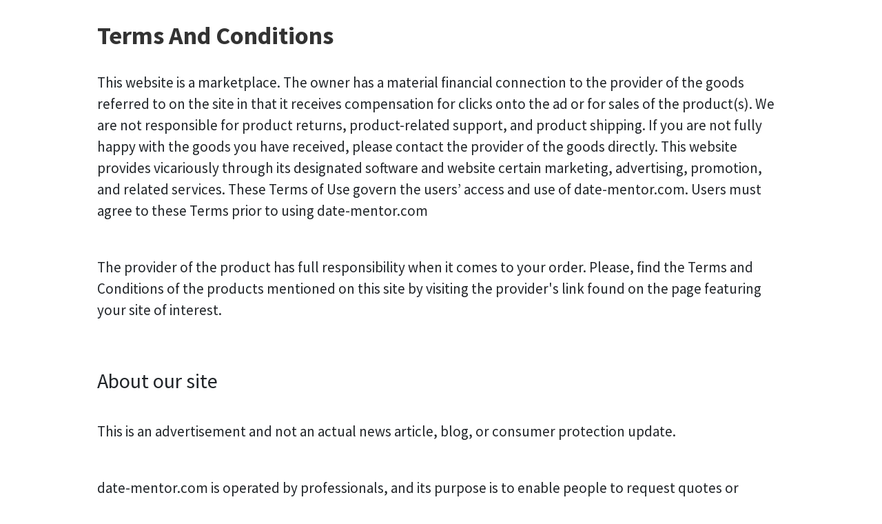

--- FILE ---
content_type: text/css
request_url: https://www.date-mentor.com/legals-style.css
body_size: 63
content:
body{
    margin: 0px !important;
    padding-left: 2px !important;
    font-family: 'Source Sans Pro' !important;
  }

  .site_container-legals {
    max-width: 1000px;
    height: auto;
    margin: auto;
    margin-top: 25px;
    padding: 10px 10px;
    display: flex;
    flex-direction: column;
  }

  .right-column{
    /* max-width: 720px !important; */
    /* // padding-left: 20px !important; */
    padding-right: 0px !important;
  }

  .legals-page{
    padding-right:0px ; 
    padding-left: 0px;
    display: flex !important;
    flex-direction: row !important;
    justify-content: center !important;
  }

  .top_header {
    padding-bottom: 20px !important;
    color:#333333;
    align-content: center;
    font-size: 2.5rem;
  }

  .main-paragraph-legals {
    text-align: left;
    font-size: 21px !important;
  }
  .main-paragraph-legals h2{
    font-size: 30px;
    margin-top: 20px;
    margin-bottom: 10px;
    font-weight: 500;
    line-height: 1.1;
  }

  @media only screen and (max-width: 450px) {
    ul{
      padding: 0px;
    }
  }

--- FILE ---
content_type: text/css
request_url: https://www.date-mentor.com/wp-content/themes/custom-theme/style.css?ver=6.5.7
body_size: -63
content:
/*!
Theme Name: Custom Simple Theme
Theme URI: 
Author: PhilC
Author URI: 
Description: Custom Simple Theme
Version: 1.0.0
Tested up to: 5.4
Requires PHP: 5.6
License: GNU General Public License v2 or later
License URI: LICENSE
Text Domain: wp14_advanced_custom_fields
Tags: custom-background, custom-logo, custom-menu, featured-images, threaded-comments, translation-ready
*/
body {
  color: aqua;
}

/*# sourceMappingURL=style.css.map */


--- FILE ---
content_type: text/css
request_url: https://www.date-mentor.com/wp-content/themes/child-custom-theme/style.css?ver=6.5.7
body_size: 52048
content:
@charset "UTF-8";
/*
Theme Name:  My Child Theme. Child for Custom Simple Theme.
Theme URI:  
Description:  Theme to test acf. Child theme for the TCustom Simple Theme.
Author:  PhilC
Textdomain:  allsmartproducts
Author URI:  
Template: custom-theme
Version:  1.2.1
License:  GNU General Public License v2 or later
License URI: https://www.gnu.org/licenses/gpl-2.0.html                 
*/
body {
  color: black;
}

.top-bar-obi {
  display: flex;
  background-color: red;
  justify-content: center;
  align-items: center;
  color: white;
  padding: 1rem 0.5rem;
  font-size: 1.5rem;
  text-align: center;
}
.top-bar-obi p {
  margin-top: 0rem;
  margin-bottom: 0rem;
}
.top-bar-obi button {
  font-family: "Poppins", sans-serif !important;
}

input[type=checkbox] {
  display: none;
}

a:hover {
  cursor: pointer;
}

.margin-bottom-styling {
  margin-bottom: 0rem !important;
}

#obi-template {
  font-family: "Poppins", sans-serif !important;
}
#obi-template button {
  font-family: "Poppins", sans-serif !important;
}

.sticky-bottom-button {
  display: none;
}
@media only screen and (max-width: 549px) {
  .sticky-bottom-button {
    display: flex;
    position: sticky;
    bottom: 0;
    background-color: white;
  }
  .sticky-bottom-button a {
    font-size: 2rem;
    width: fit-content;
    margin: 1rem auto;
  }
}

.humbuger-menu-mobile {
  display: none;
}
@media (max-width: 915px) {
  .humbuger-menu-mobile {
    text-align: left;
    display: block;
  }
}

.menu-items.show {
  opacity: 1;
  visibility: visible;
  transition: opacity 0.8s;
  height: auto;
}

.menu-icon {
  cursor: pointer;
  display: none;
  width: 4rem;
  height: 4rem;
  border: none;
  background-color: transparent;
  position: relative;
  font-size: 3rem;
}
@media (max-width: 915px) and (min-width: 550px) {
  .menu-icon {
    display: inline-block;
  }
}
@media (max-width: 549px) {
  .menu-icon {
    font-size: 2.5rem;
    display: inline-block;
    width: fit-content;
  }
}

.menu-items {
  opacity: 0;
  visibility: hidden;
  transition: opacity 0s, visibility 0s;
  height: 0rem;
}
.menu-items ul {
  list-style-type: none;
  margin: 0;
  padding: 0;
}
.menu-items ul li {
  border-bottom: 0.1rem solid rgba(230, 230, 230, 0.8);
  padding: 1rem;
}
.menu-items ul li a {
  color: #535353;
  font-weight: 500;
  font-size: 1.5rem;
}
.menu-items ul li:first-child {
  border-top: 1px solid rgba(230, 230, 230, 0.8);
}

.custom-navbar .navbar-container .menu-icon {
  cursor: pointer;
  float: right;
  padding: 2.8rem 2rem;
  margin: 0;
  position: relative;
  user-select: none;
  display: none;
}
@media only screen and (min-width: 668px) {
  .custom-navbar .navbar-container .menu-icon {
    display: block;
  }
}

.top-tablet-button {
  display: none;
}
@media only screen and (max-width: 915px) {
  .top-tablet-button {
    display: flex;
    top: 0.8rem;
    left: 40%;
  }
}
@media only screen and (max-width: 549px) {
  .top-tablet-button {
    display: none;
  }
}

.menu-bar {
  position: sticky;
  top: 0;
  background-color: white;
  font-size: 1.5rem;
  font-weight: 500;
  text-transform: uppercase;
  z-index: 3;
}
.menu-bar .menu-bar_centered {
  max-width: 117rem;
  margin: 0 auto;
  align-items: stretch;
  display: flex;
  flex-direction: row;
  height: 6.5rem;
}
@media only screen and (max-width: 915px) {
  .menu-bar .menu-bar_centered {
    align-items: center;
    max-width: none;
    justify-content: space-between;
    flex-direction: row-reverse;
    padding: 0 2rem;
  }
}
@media only screen and (max-width: 549px) {
  .menu-bar .menu-bar_centered {
    padding: 0rem 0.8rem;
    gap: 0rem;
    justify-content: space-between;
  }
}
.menu-bar_logo {
  object-fit: contain;
  max-width: 55rem;
  flex: 1;
  padding: 0.5rem 0rem;
}
@media (max-width: 549px) {
  .menu-bar_logo {
    display: flex;
    max-width: 100%;
    padding: 0;
    justify-content: space-around;
  }
}
@media only screen and (max-width: 915px) and (min-width: 550px) {
  .menu-bar_logo {
    display: flex;
    max-width: 100%;
    padding: 0;
    justify-content: space-around;
  }
}
.menu-bar_logo img {
  height: -webkit-fill-available;
  object-fit: contain;
  max-width: 29.25rem;
  max-height: 5rem;
}
@media (max-width: 549px) {
  .menu-bar_logo img {
    height: 5.5rem;
    max-width: 75%;
    margin: 0 auto 0 2.5rem;
    max-height: 5rem;
  }
}
.menu-bar_menu {
  display: flex;
  flex-direction: row;
  flex: 2;
  width: 100vw;
  font-size: 1.5rem;
  justify-content: flex-end;
}
@media only screen and (max-width: 915px) {
  .menu-bar_menu {
    display: none;
  }
}
.menu-bar_menu #menu__title {
  padding: 2rem 1.5rem;
}
.menu-bar_menu .navbar {
  flex-direction: row;
}
.menu-bar_menu .nav-links {
  display: flex;
  flex-direction: row;
  margin: 0.3rem auto 0;
}
.menu-bar_menu .nav-links li:last-child {
  margin: 0.8rem 1rem;
}
.menu-bar_menu_button {
  padding: 1rem 4rem;
  font-size: 2rem;
  width: 100%;
  font-weight: 500;
  color: white;
  border-radius: 3rem;
  border: none;
}
.menu-bar_menu ul {
  list-style-type: none;
}

.section-obi-button {
  padding: 1.2rem 5rem;
  font-weight: 500;
  font-size: 2.25rem;
  color: white;
  border-radius: 3rem;
  border: none;
  width: fit-content;
  margin: 3rem;
}
@media (max-width: 549px) {
  .section-obi-button {
    font-size: 2.5rem;
    margin: 2rem 1rem 0rem;
    width: fit-content;
  }
}
@media only screen and (max-width: 915px) and (min-width: 550px) {
  .section-obi-button {
    font-size: 2rem;
    margin: 2rem;
    padding: 1.2rem 3rem;
  }
}

.button-cnt {
  text-align: center;
}
.button-cnt .section-obi-button {
  font-size: 2.25rem;
}
@media only screen and (max-width: 915px) and (min-width: 550px) {
  .button-cnt .section-obi-button {
    width: 80%;
    margin: 2.2rem auto;
    max-width: 25rem;
  }
}
@media (max-width: 549px) {
  .button-cnt .section-obi-button {
    font-size: 2.25rem;
    margin: 2rem 1rem 0rem;
    width: fit-content;
  }
}

.obi-svg-icons {
  width: 28px;
  height: 28px;
  min-width: 28px;
}
@media (max-width: 549px) {
  .obi-svg-icons {
    width: 25px;
    height: 25px;
  }
}

.color-fill-green {
  fill: #1ca200;
}

.color-fill-orange {
  fill: #f96a04 !important;
  margin-top: 0.4rem;
}

.color-fill-blue {
  fill: #0c4b88 !important;
}

.color-green {
  color: #1ca200;
}

.color-orange {
  color: #f96a04 !important;
}

.color-blue {
  color: #0c4b88 !important;
}

.color-border-orange {
  border-color: #f96a04 !important;
}

.color-border-blue {
  border-color: #0c4b88 !important;
}

.backgound-color-orange {
  background-color: #f96a04;
}

.backgound-color-orange:hover {
  background-color: #983f00;
}

.backgound-color-blue {
  background-color: #0c4b88;
}

.backgound-color-blue:hover {
  background-color: #042d54;
}

.backgound-color-green {
  background-color: #008f35;
}

.backgound-color-green:hover {
  background-color: #026828;
}

#obi-template-container {
  width: 100%;
}
#obi-template-container .obi-template-container_inner {
  max-width: 117rem;
  margin: 0 auto;
  padding: 20px;
}
#obi-template-container .container-section-colored {
  background-color: #f8fbfd;
}
#obi-template-container .container-section-inner {
  max-width: 117rem;
  margin: 0 auto;
  display: flex;
  flex-direction: column;
  align-items: center;
  padding: 1.5rem 1.5rem 1.5rem;
}
@media screen and (max-width: 915px) and (min-width: 550px) {
  #obi-template-container .container-section-inner {
    padding: 1.5rem 2rem;
  }
}
#obi-template-container #column-layout {
  flex-direction: column;
}
@media (max-width: 549px) {
  #obi-template-container #column-layout {
    padding: 1rem 2.8rem;
  }
}
#obi-template-container .paragraph-text {
  font-size: 2.25rem;
  padding: 2rem 0rem 1rem 0rem;
  text-align: center;
}
@media (max-width: 549px) {
  #obi-template-container .paragraph-text {
    padding-top: 1rem;
    font-size: 2rem;
    line-height: 3rem;
    text-align: center;
  }
}
#obi-template-container .large-title {
  font-size: 4rem;
  line-height: 5rem;
  font-weight: 600;
  text-align: center;
  color: black;
}
@media (max-width: 549px) {
  #obi-template-container .large-title {
    font-size: 3rem;
    letter-spacing: -2px;
    line-height: 4rem;
    margin-top: 0rem;
  }
}
@media only screen and (max-width: 915px) and (min-width: 550px) {
  #obi-template-container .large-title {
    font-size: 4.75rem;
    line-height: 6.5rem;
  }
}
#obi-template-container .section1-content {
  display: flex;
  padding: 2rem 1rem;
}
@media (max-width: 549px) {
  #obi-template-container .section1-content {
    flex-direction: column;
    padding: 2rem 0rem 0rem;
  }
}
@media (max-width: 767px) and (min-width: 550px) {
  #obi-template-container .section1-content {
    flex-direction: column;
    padding: 2rem 0rem;
  }
}
@media only screen and (max-width: 915px) and (min-width: 768px) {
  #obi-template-container .section1-content {
    padding: 0rem 0rem;
  }
}
#obi-template-container .section1-content_image {
  flex: 1;
  display: flex;
  justify-content: center;
  align-items: center;
  margin-bottom: 1rem;
}
#obi-template-container .section1-content_image a img {
  max-width: 40rem;
  max-height: 50rem;
}
@media (max-width: 549px) {
  #obi-template-container .section1-content_image a img {
    margin: auto;
    max-width: 100%;
  }
}
@media only screen and (max-width: 915px) and (min-width: 550px) {
  #obi-template-container .section1-content_image a img {
    max-width: 30rem;
    max-height: 40rem;
  }
}
#obi-template-container .section1-content_text {
  flex: 1;
  font-size: 2rem;
  line-height: 1.43;
  color: #374048;
}
@media (max-width: 549px) {
  #obi-template-container .section1-content_text {
    font-size: 2rem;
  }
}
#obi-template-container .section1-content_text p {
  padding: 0 1rem;
  margin: 1.5rem 0rem;
}
@media only screen and (max-width: 915px) and (min-width: 550px) {
  #obi-template-container .section1-content_text p {
    font-size: 1.75rem;
  }
}
@media (max-width: 549px) {
  #obi-template-container .section1-content_text p {
    padding: 0 0.6rem;
  }
}
#obi-template-container .section1-content_text_repeater {
  display: flex;
  flex-direction: row;
  align-items: center;
  color: black;
  font-weight: 600;
  font-size: 2.25rem;
  padding: 1rem 1rem;
}
#obi-template-container .section1-content_text_repeater p {
  margin: 0rem;
}
@media only screen and (max-width: 915px) and (min-width: 550px) {
  #obi-template-container .section1-content_text_repeater {
    padding: 0.6rem;
  }
}
@media (max-width: 549px) {
  #obi-template-container .section1-content_text_repeater {
    font-size: 2rem;
  }
}
#obi-template-container .images-row {
  padding: 2rem;
}
@media only screen and (max-width: 549px) {
  #obi-template-container .images-row {
    display: none;
  }
}
#obi-template-container .images-row-small {
  display: none;
}
@media only screen and (max-width: 549px) {
  #obi-template-container .images-row-small {
    display: flex;
    width: 100%;
    padding: 1rem 0rem;
    margin: 0 auto;
    justify-content: center;
  }
}
#obi-template-container .video-container-sec3 {
  display: flex;
  flex-direction: column;
  padding: 0rem 0rem 6rem;
  gap: 2.25rem;
  width: 100%;
}
#obi-template-container .video-container-sec3 iframe {
  width: 100%;
}
#obi-template-container #feautures-product {
  justify-content: flex-start;
}
#obi-template-container .medium-title {
  color: black;
  font-size: 4rem;
  line-height: 5rem;
  font-weight: 700;
  text-align: center;
}
@media (max-width: 549px) {
  #obi-template-container .medium-title {
    line-height: 4rem;
    font-size: 3.2rem;
  }
}
@media only screen and (max-width: 915px) and (min-width: 550px) {
  #obi-template-container .medium-title {
    font-size: 5rem;
  }
}
#obi-template-container .section-3-content {
  display: flex;
  flex-direction: row;
  padding-top: 2rem;
}
@media only screen and (max-width: 768px) {
  #obi-template-container .section-3-content {
    flex-direction: column;
  }
}
#obi-template-container .sec3-button {
  width: 70%;
}
@media (max-width: 549px) {
  #obi-template-container .sec3-button {
    width: fit-content;
  }
  #obi-template-container .sec3-button .section-obi-button {
    font-size: 2.5rem;
  }
}
@media only screen and (max-width: 915px) and (min-width: 550px) {
  #obi-template-container .sec3-button {
    width: 70%;
  }
}
#obi-template-container .middle-image {
  margin: 1rem;
  max-width: 36rem;
  width: 30%;
  display: flex;
  justify-content: center;
  align-items: center;
}
@media only screen and (max-width: 768px) {
  #obi-template-container .middle-image {
    display: none;
  }
}
#obi-template-container .first-order-image {
  display: none;
}
@media (max-width: 549px) {
  #obi-template-container .first-order-image {
    display: flex;
    justify-content: center;
    padding-bottom: 2rem;
  }
  #obi-template-container .first-order-image img {
    max-width: 30rem;
    max-height: 35rem;
  }
}
@media only screen and (max-width: 768px) and (min-width: 550px) {
  #obi-template-container .first-order-image {
    display: flex;
    justify-content: center;
    padding-bottom: 2rem;
  }
  #obi-template-container .first-order-image img {
    max-width: 50rem;
  }
}
#obi-template-container .left-column {
  display: flex;
  flex-direction: column;
  gap: 2rem;
  flex: 2;
  width: 35%;
}
@media (max-width: 549px) {
  #obi-template-container .left-column {
    width: auto;
  }
}
@media (max-width: 768px) {
  #obi-template-container .left-column {
    width: auto;
    gap: 0.5rem;
  }
}
@media only screen and (max-width: 915px) and (min-width: 769px) {
  #obi-template-container .left-column {
    padding-bottom: 2rem;
  }
}
#obi-template-container .right-column-sec3 {
  display: flex;
  flex-direction: column;
  margin-left: auto;
  flex: 2;
  gap: 2rem;
  width: 35%;
}
@media (max-width: 549px) {
  #obi-template-container .right-column-sec3 {
    width: auto;
  }
}
@media (max-width: 768px) {
  #obi-template-container .right-column-sec3 {
    width: auto;
    gap: 0.5rem;
  }
}
@media only screen and (max-width: 915px) {
  #obi-template-container .right-column-sec3 {
    padding-right: 0rem;
  }
}
#obi-template-container .features-rework-divider {
  height: 11px;
  background-color: transparent;
  position: relative;
  display: flex;
  align-items: center;
}
#obi-template-container .left {
  margin-right: auto;
  padding-left: 6.8rem;
}
#obi-template-container .features-rework-divider::before {
  content: "";
  width: 1.1rem;
  height: 1.1rem;
  border: 0.2rem solid;
  border-radius: 50%;
}
@media only screen and (max-width: 915px) {
  #obi-template-container .features-rework-divider::before {
    opacity: 0;
  }
}
#obi-template-container .features-rework-divider::after {
  content: "";
  border-top: 0.2rem dotted;
  margin-top: 0.1rem;
  width: 100%;
}
@media only screen and (max-width: 915px) {
  #obi-template-container .features-rework-divider::after {
    opacity: 0;
  }
}
#obi-template-container .text-content-rep {
  display: flex;
  flex-direction: row;
  gap: 1rem;
  align-items: flex-start;
}
@media (max-width: 549px) {
  #obi-template-container .text-content-rep {
    gap: 2rem;
  }
}
#obi-template-container .text-content-rep_img {
  max-width: 5rem;
  border-radius: 5rem;
}
#obi-template-container .text-content-rep_img img {
  max-width: 5rem;
  padding: 1rem;
}
@media (max-width: 549px) {
  #obi-template-container .text-content-rep_img img {
    max-width: 4.3rem;
  }
}
#obi-template-container .text-content-rep_text {
  display: flex;
  flex-direction: column;
}
#obi-template-container .text-content-rep .text-title {
  font-size: 2.25rem;
  line-height: 3rem;
  font-weight: 500;
}
@media (max-width: 549px) {
  #obi-template-container .text-content-rep .text-title {
    font-size: 2.5rem;
  }
}
#obi-template-container .text-content-rep .text-content {
  font-size: 1.75rem;
}
@media (max-width: 549px) {
  #obi-template-container .text-content-rep .text-content {
    font-size: 2rem;
  }
}
#obi-template-container .alternately-container {
  display: flex;
  padding: 4rem 0rem;
  align-items: center;
}
@media (max-width: 549px) {
  #obi-template-container .alternately-container {
    flex-direction: column-reverse;
    padding: 2rem 0rem 0rem;
  }
}
@media only screen and (max-width: 915px) and (min-width: 550px) {
  #obi-template-container .alternately-container {
    flex-direction: column-reverse;
    padding: 2rem 0rem;
  }
}
#obi-template-container .alternately-container_textPart {
  display: flex;
  flex-direction: column;
  flex: 1;
  margin: 3.5rem 0 2rem;
  padding: 0rem 1.5rem;
  color: black;
}
@media (max-width: 549px) {
  #obi-template-container .alternately-container_textPart {
    padding: 0rem;
  }
}
#obi-template-container .alternately-container .text-content {
  font-size: 2rem;
}
@media (max-width: 549px) {
  #obi-template-container .alternately-container .text-content p {
    margin-bottom: 0rem;
  }
}
#obi-template-container .alternately-container .text-title {
  font-size: 2.5rem;
  margin-bottom: 1rem;
  font-weight: 500;
}
#obi-template-container .alternately-container_image {
  flex: 1;
  padding: 0rem 1.5rem;
}
@media (max-width: 549px) {
  #obi-template-container .alternately-container_image {
    padding: 0rem;
  }
}
#obi-template-container .alternately-container_image img {
  margin: 2rem 0rem;
}
#obi-template-container .reverse-direction {
  flex-direction: row-reverse;
}
@media only screen and (max-width: 915px) {
  #obi-template-container .reverse-direction {
    flex-direction: column-reverse;
  }
}
#obi-template-container .subtitle-text {
  font-size: 2.2rem;
  color: #333333;
  line-height: 2.6rem;
  font-weight: 600;
  margin-bottom: 1rem;
  text-align: center;
}
@media (max-width: 549px) {
  #obi-template-container .subtitle-text {
    margin-bottom: 1rem;
  }
}
#obi-template-container .paragraph-text-review {
  font-size: 1.8rem;
  line-height: 2.4rem;
  font-weight: 400;
  text-align: center;
  margin: 1.2rem auto;
  max-width: 83rem;
}
@media (max-width: 549px) {
  #obi-template-container .paragraph-text-review {
    margin: 1.2rem auto;
  }
}
#obi-template-container .paragraph-text-review p {
  margin: 0rem;
}
#obi-template-container .image-container {
  width: 8.5rem;
  height: 8.5rem;
  border-radius: 10rem;
  margin: 1.5rem 0 1.1rem;
  -o-object-fit: cover;
  object-fit: contain;
}
#obi-template-container .name-review {
  font-weight: 600;
  text-transform: uppercase;
  font-size: 2rem;
  line-height: 2.2rem;
  margin-bottom: 0.5rem;
}
#obi-template-container .profession-text {
  font-weight: 300;
  font-size: 1.8rem;
  line-height: 2.2rem;
  margin-bottom: 0;
}
#obi-template-container #stars-rev {
  font-size: 3rem;
  color: yellow;
}
#obi-template-container .special-box {
  margin: 6rem 0rem;
  border: dashed 0.4rem;
  display: flex;
  flex-direction: column;
  width: 100%;
}
@media only screen and (max-width: 915px) and (min-width: 550px) {
  #obi-template-container .special-box {
    margin: 4rem 0rem;
  }
}
@media (max-width: 549px) {
  #obi-template-container .special-box {
    margin: 2rem 0rem;
  }
}
#obi-template-container .special-box_now {
  display: flex;
  flex-direction: column;
  padding: 3rem 0 2rem 0;
  width: 100%;
  align-items: center;
  background-color: white;
}
@media only screen and (max-width: 915px) {
  #obi-template-container .special-box_now {
    padding-top: 0rem;
    padding-bottom: 1rem;
  }
}
#obi-template-container .special-box_now_title {
  font-size: 6.5rem;
  font-weight: 700;
  margin: 0 0 1rem;
  text-align: center;
}
@media (max-width: 549px) {
  #obi-template-container .special-box_now_title {
    line-height: 3.3rem;
    padding-top: 2.2rem;
  }
}
@media only screen and (max-width: 915px) {
  #obi-template-container .special-box_now_title {
    font-size: 3rem;
  }
}
#obi-template-container .special-box_now_subtext {
  text-align: center;
  font-size: 2.5rem;
  line-height: 2.9rem;
  font-weight: 500;
  margin: 1.5rem 2.5rem;
}
#obi-template-container .special-box_now_images {
  max-width: 80rem;
  margin: 0 auto;
  display: flex;
}
#obi-template-container .special-box_now_images a {
  width: 50%;
}
#obi-template-container .special-box_now_images #sec-6-image {
  display: flex;
  justify-content: center;
}
#obi-template-container .special-box_now_images #sec-6-image img {
  width: 100%;
}
#obi-template-container .special-box_now_images .images-flex {
  width: 50%;
  padding: 0 1rem;
  object-fit: contain;
}
#obi-template-container .special-box_now_images .images-flex img {
  max-width: 100%;
  height: auto;
}
#obi-template-container .special-box_now_timer {
  display: flex;
}
#obi-template-container .special-box_limited {
  background-color: #fdf5e6;
  padding: 4rem;
  display: flex;
  justify-content: center;
  flex-direction: column;
  align-items: center;
}
@media (max-width: 549px) {
  #obi-template-container .special-box_limited {
    padding: 1.2rem;
  }
}
@media only screen and (max-width: 915px) and (min-width: 550px) {
  #obi-template-container .special-box_limited {
    padding: 4rem;
  }
}
#obi-template-container .special-box_limited_title {
  font-size: 3rem;
  line-height: 3.5rem;
  font-weight: 700;
  text-align: center;
}
@media (max-width: 549px) {
  #obi-template-container .special-box_limited_title {
    font-size: 2.5rem;
    line-height: 4rem;
    margin: 0 0 8px;
  }
}
#obi-template-container .special-box_limited .repeater-container {
  display: flex;
  margin: 3rem 0rem;
  padding: 2rem 0 1rem 0;
  gap: 2rem;
  flex-direction: column;
  width: 60%;
}
@media (max-width: 549px) {
  #obi-template-container .special-box_limited .repeater-container {
    margin: 1rem 0rem 2rem;
    padding: 0;
    width: 100%;
  }
}
@media only screen and (max-width: 915px) and (min-width: 550px) {
  #obi-template-container .special-box_limited .repeater-container {
    width: 100%;
    margin: 0 1.35rem;
  }
}
#obi-template-container .special-box_limited .icon-text-repeater {
  display: flex;
}
#obi-template-container .special-box_limited .icon-text-repeater img {
  width: 2.6rem;
  height: 2.4rem;
}
#obi-template-container .special-box_limited .icon-text-repeater .text-content-styling {
  font-size: 2rem;
  line-height: 2.25rem;
  font-weight: 400;
  margin-left: 1rem;
  display: block;
}
@media (max-width: 549px) {
  #obi-template-container #limited-offer-button {
    margin: 1rem auto;
    width: fit-content;
  }
}
#obi-template-container .counter-wrapper2 {
  flex-direction: row;
}
#obi-template-container .counter-wrapper2 {
  display: flex;
  flex-direction: row;
  justify-content: space-between;
  align-items: baseline;
  margin: 0 auto 4rem;
}
@media (max-width: 549px) {
  #obi-template-container .counter-wrapper2 {
    text-align: center;
    flex-direction: column;
    align-items: center;
  }
}
#obi-template-container .counter-wrapper2 .timer-text2 {
  font-size: 2.75rem;
  font-weight: 700;
  line-height: 1;
  margin-bottom: 0;
  padding-right: 5rem;
}
@media (max-width: 549px) {
  #obi-template-container .counter-wrapper2 .timer-text2 {
    padding-right: 0rem;
  }
}
#obi-template-container .counter-wrapper2 .count2 {
  display: flex;
  flex-direction: row;
}
#obi-template-container .counter-wrapper2 .count2 > div span {
  font-size: 3.5rem;
  font-weight: 700;
  display: block;
  line-height: 1;
  width: 100%;
}
#obi-template-container .counter-wrapper2 .count-hours {
  display: flex;
  flex-direction: column;
}
#obi-template-container .counter-wrapper2 .count-mins {
  display: flex;
  flex-direction: column;
  padding: 0 0.8rem;
}
#obi-template-container .counter-wrapper2 .count-secs {
  display: flex;
  flex-direction: column;
}
#obi-template-container .counter-wrapper2 .counter-text-styling {
  flex-grow: 1;
  font-size: 1.25rem;
  font-weight: 300;
  text-align: center;
  position: relative;
}
#obi-template-container #reviews-testimonials .medium-title {
  font-weight: 600;
}
@media (max-width: 549px) {
  #obi-template-container #reviews-testimonials .medium-title {
    font-size: 3rem;
  }
}
#obi-template-container .subtext-testimonials {
  font-size: 3rem;
  line-height: 3.5rem;
  font-weight: 600;
  margin: 2.5rem 0 4rem;
  text-align: center;
}
@media only screen and (max-width: 915px) and (min-width: 550px) {
  #obi-template-container .subtext-testimonials {
    line-height: 4rem;
    padding: 0 0.5rem;
    margin: 2.5rem 2.5rem 4rem;
  }
}
@media only screen and (max-width: 549px) {
  #obi-template-container .subtext-testimonials {
    font-size: 2.25rem;
    line-height: 3rem;
    font-weight: 600;
    text-align: center;
    margin: 25px 0;
  }
}
#obi-template-container .testimonials-repeater-cnt {
  display: flex;
  flex-direction: column;
  gap: 5rem;
}
@media (max-width: 549px) {
  #obi-template-container .testimonials-repeater-cnt {
    gap: 2.5rem;
  }
}
@media only screen and (max-width: 915px) and (min-width: 550px) {
  #obi-template-container .testimonials-repeater-cnt {
    padding: 0 0.5rem;
    gap: 3rem;
    margin: 0 2.5rem;
  }
}
#obi-template-container .testimonials-repeater-cnt .testimonial-row {
  display: flex;
  flex-direction: row;
  align-items: flex;
}
@media only screen and (max-width: 915px) {
  #obi-template-container .testimonials-repeater-cnt .testimonial-row {
    flex-direction: row;
  }
}
#obi-template-container .testimonials-repeater-cnt .testimonial-row .testimonial-image {
  padding: 0 2.5rem 1.5rem 1rem;
}
@media only screen and (max-width: 915px) {
  #obi-template-container .testimonials-repeater-cnt .testimonial-row .testimonial-image {
    padding: 0rem;
    border-radius: 50%;
    width: 5rem;
    margin-right: 1rem;
  }
}
#obi-template-container .testimonials-repeater-cnt .testimonial-row_image {
  object-fit: contain;
}
#obi-template-container .testimonials-repeater-cnt .testimonial-row_image img {
  max-width: 18rem;
}
@media only screen and (max-width: 915px) {
  #obi-template-container .testimonials-repeater-cnt .testimonial-row_image img {
    max-width: 28rem;
  }
}
#obi-template-container .testimonials-repeater-cnt .testimonial-row_content {
  display: flex;
  flex-direction: column;
}
#obi-template-container .testimonials-repeater-cnt .testimonial-row_content__title {
  font-weight: 500;
  font-size: 2.25rem;
  margin-bottom: 0;
}
@media only screen and (max-width: 915px) {
  #obi-template-container .testimonials-repeater-cnt .testimonial-row_content__title {
    margin-left: 1rem;
  }
}
#obi-template-container .testimonials-repeater-cnt .testimonial-row_content__text {
  font-weight: 400;
  font-size: 1.75rem;
  line-height: 2.75rem;
}
#obi-template-container .testimonials-repeater-cnt .testimonial-row_content #stars-rev {
  font-size: 1.6rem;
  margin: 0.3rem 0;
}
#obi-template-container .testimonials-repeater-cnt .verified-user {
  font-size: 1.5rem;
  padding-left: 1rem;
}
#obi-template-container .testimonials-repeater-cnt .verified-user i {
  color: forestgreen;
}
@media only screen and (max-width: 915px) {
  #obi-template-container .testimonials-repeater-cnt .verified-user .verified-text {
    display: none;
  }
}
#obi-template-container .under-text {
  font-size: 2rem;
  font-weight: 500;
  margin-top: 1.5rem;
}
@media (max-width: 549px) {
  #obi-template-container .under-text {
    text-align: center;
  }
}
#obi-template-container .faqs-container {
  width: 100% !important;
  margin: 0 auto;
  text-align: center;
}
@media only screen and (max-width: 915px) {
  #obi-template-container .faqs-container {
    width: 80%;
  }
}
@media (max-width: 549px) {
  #obi-template-container .faqs-container .medium-title {
    font-size: 3rem;
    line-height: 4.5rem;
    text-align: center;
    font-weight: 600;
    margin-top: 0;
  }
}
#obi-template-container .faqs-subtext {
  font-weight: 400;
  font-size: 1.75rem;
  line-height: 2.75rem;
  margin: 2rem 0;
}
#obi-template-container .myaccordion {
  padding: 0 3rem;
  border-radius: 0.5rem;
  overflow: hidden;
  padding-bottom: 1.5rem;
}
@media (max-width: 549px) {
  #obi-template-container .myaccordion {
    padding: 0rem;
  }
}
#obi-template-container .accordion__label__container {
  padding: 1rem;
}
#obi-template-container .myaccordion__label {
  padding: 1.5rem 2rem;
  margin: 0rem;
}
#obi-template-container .myaccordion__label {
  width: 100%;
  text-align: left;
  display: block;
  color: black;
  font-size: 2.1rem;
  font-weight: 600;
  cursor: pointer;
  position: relative;
  transition: background 0.3s;
  display: flex;
  flex-direction: row;
  flex: 1;
}
@media (max-width: 549px) {
  #obi-template-container .myaccordion__label {
    line-height: 1.1;
    font-size: 2rem;
    padding: 1.5rem;
  }
}
#obi-template-container .myaccordion__label:hover {
  text-decoration: none;
}
#obi-template-container .myaccordion__label_span::before {
  width: 2rem;
  height: 0.4rem;
  content: "";
  display: block;
  position: absolute;
  right: 0;
  top: 50%;
  background-color: inherit;
  transform: rotate(-90deg);
  opacity: 1;
}
@media (max-width: 549px) {
  #obi-template-container .myaccordion__label_span::before {
    width: 1.7rem;
  }
}
#obi-template-container .myaccordion__label::after {
  display: none;
}
#obi-template-container .myaccordion__label_span::after {
  background-color: inherit;
  width: 2rem;
  height: 0.4rem;
  content: "";
  display: block;
  position: absolute;
  right: 0;
  opacity: 1;
  top: 50%;
  transition: opacity 1s ease-in-out;
}
@media (max-width: 549px) {
  #obi-template-container .myaccordion__label_span::after {
    width: 1.7rem;
  }
}
#obi-template-container .myaccordion__content {
  background: #ffffff;
  padding: 0 1.5rem;
  font-size: 2.1rem;
  font-weight: 400;
  opacity: 0;
  text-align: left;
}
#obi-template-container .fa-caret-right {
  size: 1.4rem;
  padding-right: 0.4rem;
}
#obi-template-container .myaccordion__input {
  display: none;
}
#obi-template-container .myaccordion__input:checked ~ .myaccordion__content {
  opacity: 1;
  transition: opacity 1.5s ease-in-out;
}
#obi-template-container .myaccordion__input:checked ~ .myaccordion__label {
  color: initial !important;
}
#obi-template-container .myaccordion__input:checked ~ .fa {
  transform: rotate(45deg) !important;
  color: #04414d !important;
}
#obi-template-container .myaccordion__input:checked ~ .myaccordion__label::after {
  display: none;
}
#obi-template-container .myaccordion__input:checked ~ .myaccordion__label .myaccordion__label_span::before {
  opacity: 0 !important;
  transition: opacity 0.5s ease;
}
@media (max-width: 549px) {
  #obi-template-container #faqs-button {
    display: none;
  }
}
#obi-template-container .divider {
  border-bottom: 1px solid;
  color: black;
  max-width: 117rem;
  margin: 0 auto;
}
#obi-template-container .legals-container {
  font-weight: 300;
  font-size: 1.4rem;
}
#obi-template-container .legals-container a {
  color: black;
}
#obi-template-container .legals-container ul {
  list-style: none;
}
@media (max-width: 549px) {
  #obi-template-container .legals-container ul {
    padding-left: 0;
    display: flex;
    flex-direction: row;
    align-items: center;
  }
}
#obi-template-container .legals-container li {
  display: inline-block;
  margin-right: 1rem;
  /* add spacing between items */
}
#obi-template-container .legals-container li::before {
  content: "•";
  float: left;
  padding: 0 1.3rem;
  line-height: 1.5rem;
  display: block;
}
@media (max-width: 549px) {
  #obi-template-container .legals-container li::before {
    display: none;
  }
}
#obi-template-container .legals-container li:first-child::before {
  opacity: 0;
}
#obi-template-container .question-container {
  display: flex;
  align-items: center;
}
#obi-template-container .question-prefix {
  margin-right: 1rem;
}
#obi-template-container .question-text {
  flex: 1;
}
#obi-template-container .section7-container {
  background-color: transparent;
  padding: 0 1rem 0;
}
#obi-template-container .bundle-title {
  font-size: 2rem;
}
@media only screen and (max-width: 915px) and (min-width: 550px) {
  #obi-template-container .bundle-title {
    padding: 0 2rem;
  }
}
#obi-template-container .bundle-title pre {
  margin-top: 0px;
}
#obi-template-container #bundles .section-obi-button {
  width: 100%;
  font-size: 2rem;
}
@media screen and (max-width: 915px) and (min-width: 698px) {
  #obi-template-container .bundle-width {
    width: 25rem;
  }
}
#obi-template-container .form-fields-card {
  background-color: white;
}
#obi-template-container .form-container {
  padding-bottom: 0rem;
}
#obi-template-container #form-button {
  margin: 0 auto;
  width: 100%;
}
#obi-template-container #form-button:hover {
  cursor: pointer;
}
#obi-template-container .footer_boxed_area {
  background-color: transparent;
  margin-top: 0;
}
#obi-template-container .footer-content-style {
  padding: 0 2rem;
}

#testiBar-container-template .site_container {
  position: relative;
  height: 100%;
}

.testibar-container {
  width: 100%;
  flex: 0.4;
  position: -webkit-sticky;
  /* Safari */
  position: sticky;
  height: 100%;
  top: 1%;
  left: 0;
  padding: 5px 0px 5px 10px;
  margin-left: 20px;
}
@media screen and (max-width: 915px) and (min-width: 550px) {
  .testibar-container {
    margin-right: 20px;
    margin-left: 10px;
    top: 2%;
  }
}
@media only screen and (max-width: 549px) {
  .testibar-container {
    display: none;
  }
}

.testibar-container-notSticky {
  width: 100%;
  flex: 0.4;
  padding: 5px 0px 5px 10px;
  margin-left: 20px;
  display: flex;
  flex-direction: column;
  gap: 20px;
}
@media only screen and (max-width: 549px) {
  .testibar-container-notSticky {
    display: none;
  }
}

.full-col {
  flex: 0.4;
  min-height: 100%;
}

.sticky-element {
  height: 50vh;
  /* adjust as needed */
  position: sticky;
  top: 4.5vh;
  display: flex;
  flex-direction: column;
  gap: 15px;
}

.testibar-container_inner {
  display: flex;
  gap: 25px;
  flex-direction: column;
}
.testibar-container_inner_title {
  font-size: 21px;
  font-weight: 700;
  line-height: 1.25;
  color: #17191c;
}
@media screen and (max-width: 915px) and (min-width: 550px) {
  .testibar-container_inner_title {
    font-size: 20px;
  }
}
.testibar-container_inner .testimonial-card {
  display: flex;
  flex-direction: column;
  background-color: #f3f3f3;
  box-shadow: 5px 8px 8px rgba(3, 3, 3, 0.35);
  border-radius: 8px;
  font-size: 18px;
  line-height: 1.6;
  padding: 10px;
}
@media screen and (max-width: 915px) and (min-width: 550px) {
  .testibar-container_inner .testimonial-card {
    font-size: 16px;
  }
}

.testibar-container_inner_title {
  font-size: 21px;
  font-weight: 700;
  line-height: 1.25;
  color: #17191c;
}
@media screen and (max-width: 915px) and (min-width: 550px) {
  .testibar-container_inner_title {
    font-size: 20px;
  }
}

.testimonial-card {
  display: flex;
  flex-direction: column;
  background-color: #f3f3f3;
  box-shadow: 5px 8px 8px rgba(3, 3, 3, 0.35);
  border-radius: 8px;
  font-size: 18px;
  line-height: 1.6;
  padding: 10px;
}
@media screen and (max-width: 915px) and (min-width: 550px) {
  .testimonial-card {
    font-size: 16px;
  }
}

.container-wheel {
  margin: 1.5rem 0rem;
  display: flex;
  flex-direction: column;
  width: 100%;
  justify-content: center;
  align-items: center;
}

.mainbox {
  position: relative;
  width: 55rem;
  height: 55rem;
}
@media only screen and (max-width: 549px) {
  .mainbox {
    max-width: 30rem;
    max-height: 30rem;
  }
}

.box {
  display: flex;
  align-items: center;
  flex-direction: column;
  justify-content: flex-end;
  width: 100%;
  height: 100%;
  position: relative;
  font-weight: bold;
  border-radius: 50%;
  padding: 1rem;
  overflow: hidden;
  transition: all ease 5s;
}
@media only screen and (max-width: 549px) {
  .box {
    display: block;
  }
}

#mainbox span {
  width: 50%;
  height: 50%;
  display: inline-block;
  position: absolute;
}

#mainbox .span1 {
  clip-path: polygon(0 92%, 100% 50%, 0 8%);
  background-color: #00C249;
  top: 12rem;
  left: 0;
}
@media only screen and (max-width: 549px) {
  #mainbox .span1 {
    top: 6.5rem;
  }
}

#mainbox .span2 {
  clip-path: polygon(100% 100%, 0 60%, 55% 0%);
  background-color: #efefef;
  top: 0;
  left: 0;
}
#mainbox .span2 b {
  transform: translate(-35%, -20%) rotate(227deg);
}

#mainbox .span3 {
  clip-path: polygon(5% 0%, 100% 0%, 50% 100%);
  background-color: #00C249;
  top: 0;
  left: 120px;
}
@media only screen and (max-width: 549px) {
  #mainbox .span3 {
    left: 6.5rem;
  }
}

#mainbox .span4 {
  clip-path: polygon(50% 0%, 100% 60%, 0% 100%);
  background-color: #efefef;
  top: 0;
  right: 0;
}
#mainbox .span4 b {
  width: auto;
  text-align: center;
  transform: translate(-50%, -30%) rotate(319deg);
}
@media only screen and (max-width: 549px) {
  #mainbox .span4 b {
    transform: translate(-60%, -25%) rotate(319deg);
  }
}

#mainbox .box1 .span3 b {
  transform: translate(-50%, -100%) rotate(270deg);
}

#mainbox .box1 .span1 b,
#mainbox .box2 .span1 b {
  width: auto;
  text-align: center;
  transform: translate(-80%, -40%) rotate(180deg);
}

#mainbox .box2 .span2 b {
  transform: translate(-45%, -25%) rotate(230deg);
}
@media only screen and (max-width: 549px) {
  #mainbox .box2 .span2 b {
    transform: translate(-35%, -20%) rotate(229deg);
  }
}

#mainbox .box2 .span3 b {
  transform: translate(-50%, -100%) rotate(270deg);
}

#mainbox .box2 .span4 b {
  transform: translate(-55%, -35%) rotate(320deg);
}
@media only screen and (max-width: 549px) {
  #mainbox .box2 .span4 b {
    transform: translate(-60%, 0%) rotate(322deg);
  }
}

#mainbox span b {
  width: auto;
  text-align: center;
  font-size: 2.2rem;
  position: absolute;
  line-height: 1.2em;
  top: 50%;
  left: 50%;
  transform: translate(-50%, -50%);
  color: black;
}
@media only screen and (max-width: 549px) {
  #mainbox span b {
    font-size: 1.5rem;
  }
}

.box2 {
  width: 100%;
  height: 100%;
  transform: rotate(180deg);
}

.spin {
  display: flex;
  justify-content: center;
  align-items: center;
  position: absolute;
  text-align: center;
  top: 50%;
  left: 50%;
  transform: translate(-50%, -50%);
  width: 9.5rem;
  height: 9.5rem;
  border-radius: 50%;
  border: 0.4rem solid #fff;
  background-color: #B216E9;
  color: #fff;
  box-shadow: 0 0.5rem 2rem #000;
  font-weight: bold;
  font-size: 1.9rem;
  cursor: pointer;
}
@media only screen and (max-width: 549px) {
  .spin {
    width: 6rem;
    height: 6rem;
    font-size: 1.45rem;
  }
}

.spin:active {
  width: 7rem;
  height: 7rem;
  font-size: 2rem;
}

.mainbox.animate:after {
  animation: animateArrow 0.7s ease infinite;
}

@keyframes animateArrow {
  50% {
    right: -4rem;
  }
}
.directions {
  text-align: center;
  font-size: 2.2rem;
  padding: 2rem;
}

.spin-the-wheel {
  position: relative;
  margin: auto;
  cursor: pointer;
}

label {
  cursor: pointer;
  position: relative;
  display: block;
}

input {
  width: 0;
  height: 0;
  position: absolute;
  opacity: 0;
}

.wheel {
  position: relative;
  width: 50rem;
  height: 50rem;
  border-radius: 50%;
  border: 1rem solid transparent;
  overflow: hidden;
  transition: all ease 5s;
}
@media only screen and (max-width: 549px) {
  .wheel {
    width: auto;
    height: 100%;
  }
}

#box .message p {
  margin-bottom: 5px;
}

.message {
  display: none;
  font-size: 2rem;
  position: absolute;
  padding: 2rem;
  background-color: white;
  color: black;
  text-align: center;
  border-radius: 10px;
  border: 3px dashed #b216e9;
  box-shadow: 0px 6px 10px -4px rgba(0, 0, 0, 0.5);
  top: 34%;
  transform: translate(-50%, -50%);
  width: auto;
  z-index: 5;
  opacity: 0;
  min-width: 30rem;
  min-height: 20rem;
  max-width: 60%;
}
.message a {
  padding: 1rem 0;
}
@media only screen and (max-width: 549px) {
  .message {
    font-size: 1.4rem;
    border: 1px dashed #b216e9;
    top: 18%;
    left: 20%;
    min-width: 15rem;
    min-height: 15rem;
    padding: 2rem 1rem;
  }
}

@media only screen and (max-width: 549px) {
  .message a .custom-button {
    padding: 5px;
    font-size: 1.2rem;
  }
}

.clicker {
  position: absolute;
  z-index: 30;
  left: 44%;
  top: 2%;
}
@media only screen and (max-width: 549px) {
  .clicker {
    top: -1.5%;
    left: 42%;
    transform: scale(0.8);
    border-width: 3rem 2rem 0 2rem;
  }
}
.clicker svg {
  width: 6.5rem;
  height: 6.5rem;
}
@media only screen and (max-width: 549px) {
  .clicker svg {
    width: 5rem;
    height: 5em;
  }
}

:checked ~ .wheel {
  animation-name: spin;
  animation-duration: 3s;
  animation-timing-function: ease-out;
  animation-fill-mode: both;
}

@keyframes spin {
  0% {
    transform: rotate(0deg);
  }
  100% {
    transform: rotate(1665deg);
  }
}
:checked ~ .message {
  display: flex;
  flex-direction: column;
  justify-content: space-evenly;
  animation-name: winner;
  animation-delay: 2.9s;
  animation-duration: 0.5s;
  animation-timing-function: ease-out;
  animation-fill-mode: both;
}

@keyframes winner {
  0% {
    transform: scale(0);
    opacity: 0;
  }
  100% {
    transform: scale(1);
    opacity: 1;
  }
}
:checked ~ .clicker {
  animation-name: Clicker;
  animation-duration: 3s;
  animation-timing-function: ease-out;
  animation-fill-mode: both;
}
@media only screen and (max-width: 549px) {
  :checked ~ .clicker {
    animation-name: ClickerMobile;
    animation-duration: 3s;
    animation-timing-function: ease-out;
    animation-fill-mode: both;
  }
}

@keyframes Clicker {
  0%, 100% {
    transform: scale(1) rotate(0deg);
    @media only screen and (max-width: 549px) {
      transform: scale(0.8) rotate(0deg);
    }
  }
  5%, 10%, 16%, 23%, 31%, 40%, 50%, 61%, 73%, 86% {
    transform: scale(1) rotate(-15deg);
    @media only screen and (max-width: 549px) {
      transform: scale(0.8) rotate(0deg);
    }
  }
  7.5%, 13%, 20.5%, 27%, 35.5%, 45%, 55.5%, 67%, 79.5% {
    transform: scale(1) rotate(-10deg);
    @media only screen and (max-width: 549px) {
      transform: scale(0.8) rotate(0deg);
    }
  }
}
@keyframes ClickerMobile {
  0%, 100% {
    transform: scale(0.8) rotate(0deg);
  }
  5%, 10%, 16%, 23%, 31%, 40%, 50%, 61%, 73%, 86% {
    transform: scale(0.8) rotate(0deg);
  }
  7.5%, 13%, 20.5%, 27%, 35.5%, 45%, 55.5%, 67%, 79.5% {
    transform: scale(0.8) rotate(0deg);
  }
}
@keyframes Linkable {
  0% {
    bottom: 100%;
  }
  100% {
    bottom: 0;
  }
}
.winner-confetti {
  display: none;
  position: absolute;
  width: 30rem;
  height: 15rem;
  bottom: 0;
  /* Example Animation */
  animation: fadeIn 1s ease-out;
  animation-fill-mode: forwards;
  /* Keeps the element visible after the animation */
  animation-delay: 2.9s;
  /* Delay for the animation */
}

@keyframes fadeIn {
  from {
    opacity: 0;
  }
  to {
    opacity: 1;
  }
}
.winner-confetti.showDiv {
  display: flex;
  width: 100%;
  justify-content: space-between;
  align-items: flex-start;
}

.conf0 {
  fill: #FC6394;
}

.conf1 {
  fill: #EF3C8A;
}

.conf2 {
  fill: #5ADAEA;
}

.conf3 {
  fill: #974CBE;
}

.conf4 {
  fill: #3CBECD;
}

.conf5 {
  fill: #813BBE;
}

.conf6 {
  fill: #F9B732;
}

.conf7 {
  display: none;
  fill: none;
  stroke: #000000;
  stroke-miterlimit: 10;
}

.conf8 {
  fill: none;
  stroke: #F9B732;
  stroke-width: 9;
  stroke-linecap: round;
  stroke-miterlimit: 10;
}

.confetti-cone {
  transform-origin: 200px 50px;
  animation: confetti-cone1 1.2s ease infinite;
}

@keyframes confetti-cone1 {
  0% {
    transform: translate(40px, 95px) rotate(45deg) scale(1, 1);
  }
  15% {
    transform: translate(10px, 145px) rotate(45deg) scale(1.1, 0.85);
  }
  100% {
    transform: translate(40px, 105px) rotate(45deg) scale(1, 1);
  }
}
#yellow-strip {
  fill: none;
  stroke: #F9B732;
  stroke-width: 9;
  stroke-linecap: round;
  stroke-miterlimit: 10;
  animation: confdash 1.2s ease infinite;
}

@keyframes confdash {
  0% {
    stroke-dasharray: 1000;
    stroke-dashoffset: 500;
    transform: translate(-30px, 30px);
    opacity: 0;
  }
  2% {
    stroke-dasharray: 1000;
    stroke-dashoffset: 500;
    transform: translate(-30px, 30px);
    opacity: 0;
  }
  35% {
    stroke-dasharray: 1000;
    stroke-dashoffset: 900;
    transform: translate(-2px, 0px);
    opacity: 1;
  }
  85% {
    stroke-dasharray: 1000;
    stroke-dashoffset: 1000;
    transform: translate(1px, -5px);
    opacity: 1;
  }
  90% {
    stroke-dashoffset: 1000;
    stroke-dashoffset: 1000;
    transform: translate(2px, -8px);
    opacity: 0;
  }
  100% {
    stroke-dashoffset: 1000;
    stroke-dashoffset: 500;
    transform: translate(2px, -8px);
    opacity: 0;
  }
}
#a2 {
  transform-origin: 310.9px 241px;
  animation: confa 1.2s ease-out infinite;
}

#a1 {
  transform-origin: 276px 246px;
  animation: confa 1.2s ease-out infinite;
}

@keyframes confa {
  0% {
    opacity: 0;
    transform: translate(-30px, 20px) rotate(0);
  }
  15% {
    opacity: 1;
    transform: translate(25px, -10px) rotate(60deg);
  }
  80% {
    opacity: 1;
    transform: translate(33px, -18px) rotate(180deg);
  }
  100% {
    opacity: 0;
    transform: translate(37px, -23px) scale(0.5) rotate(230deg);
  }
}
#b1 {
  transform-origin: 195.2px 232.6px;
  animation: confb 1.2s ease-out infinite;
}

#b2 {
  transform-origin: 230.8px 219.8px;
  animation: confb 1.2s ease-out infinite;
}

#b3 {
  transform-origin: 222.8px 190.6px;
  animation: confb 1.2s ease-out infinite;
}

#b4 {
  transform-origin: 262px 188.5px;
  animation: confb 1.2s ease-out infinite;
}

#b5 {
  transform-origin: 282.3px 170.6px;
  animation: confb 1.2s ease-out infinite;
}

@keyframes confb {
  0% {
    opacity: 0;
    transform: translate(-30px, 20px) rotate(0);
  }
  12% {
    opacity: 1;
    transform: translate(25px, -10px) rotate(60deg);
  }
  76% {
    opacity: 1;
    transform: translate(33px, -18px) rotate(180deg);
  }
  100% {
    opacity: 0;
    transform: translate(37px, -23px) scale(0.5) rotate(240deg);
  }
}
#c1 {
  transform-origin: 174.8px 183.4px;
  animation: confc 1.2s ease-out infinite;
}

#c2 {
  transform-origin: 178.9px 156.2px;
  animation: confc 1.2s ease-out infinite;
}

#c3 {
  transform-origin: 206.7px 140px;
  animation: confc 1.2s ease-out infinite;
}

#c4 {
  transform-origin: 213.5px 120.2px;
  animation: confc 1.2s ease-out infinite;
}

@keyframes confc {
  0% {
    opacity: 0.7;
    transform: translate(-30px, 20px) rotate(0);
  }
  18% {
    opacity: 1;
    transform: translate(5px, -10px) rotate(60deg);
  }
  76% {
    opacity: 1;
    transform: translate(13px, -18px) rotate(180deg);
  }
  100% {
    opacity: 0;
    transform: translate(17px, -23px) scale(0.5) rotate(230deg);
  }
}
#d1 {
  transform-origin: 127px 176px;
  animation: confd 1.2s ease-out infinite;
}

#d2 {
  transform-origin: 133px 118px;
  animation: confd 1.2s ease-out infinite;
}

#d3 {
  transform-origin: 152px 100px;
  animation: confd 1.2s ease-out infinite;
}

@keyframes confd {
  0% {
    opacity: 0.7;
    transform: translate(-20px, 20px) rotate(0);
  }
  18% {
    opacity: 1;
    transform: translate(-5px, -10px) rotate(60deg);
  }
  76% {
    opacity: 1;
    transform: translate(-8px, -18px) rotate(180deg);
  }
  100% {
    opacity: 0;
    transform: translate(-10px, -23px) scale(0.5) rotate(230deg);
  }
}
.sticky-button-container {
  display: block;
}

.sticky-mobile-button-container {
  display: none;
}
@media (max-width: 549px) {
  .sticky-mobile-button-container {
    display: none;
    width: 100%;
    bottom: 0;
    background-color: #00C249;
    position: sticky;
    z-index: 40;
    text-align: center;
    margin: 0 auto;
    padding: 1rem 0;
    font-size: 19px;
    margin-top: 3rem;
    color: white;
  }
}
.sticky-mobile-button-container a {
  color: white;
  font-weight: 600;
  width: 100%;
}
.sticky-mobile-button-container a:visited {
  color: white;
}

#moove_gdpr_cookie_info_bar.moove-gdpr-dark-scheme {
  background-color: #646464 !important;
  border-top: none;
}

#moove_gdpr_cookie_info_bar .moove-gdpr-info-bar-container .moove-gdpr-info-bar-content button.moove-gdpr-infobar-allow-all {
  color: white;
  background-color: #00C249;
}

#moove_gdpr_cookie_info_bar .moove-gdpr-info-bar-container .moove-gdpr-info-bar-content button.moove-gdpr-infobar-reject-btn {
  background-color: rgba(157, 157, 157, 0.7215686275);
  border: 1px solid #5c5959;
}

button.mgbutton.moove-gdpr-infobar-allow-all:hover {
  transform: scale(1.06);
  color: #3f3f3f !important;
}

button.mgbutton.moove-gdpr-infobar-reject-btn:hover {
  background-color: rgba(157, 157, 157, 0.7215686275) !important;
  color: #5c5959 !important;
}

#cookie-consent-banner {
  /* Basic styling */
  background: #222;
  /* Dark background */
  color: white;
  /* White text */
  padding: 20px;
  /* Some padding */
  position: fixed;
  /* Stick to the bottom */
  bottom: 0;
  left: 0;
  width: 100%;
  /* Full width */
  z-index: 1000;
  /* Ensure it's on top */
}

#cookie-consent-banner button {
  margin: 0 10px;
  padding: 10px;
  color: #222;
  background-color: #fff;
  border: none;
  cursor: pointer;
}

html {
  margin-top: 0px !important;
}

.black-friday-banner {
  z-index: 30;
  position: sticky;
  top: 0;
}

.black-friday-banner {
  background-color: #004500;
}
@media screen and (max-width: 915px) and (min-width: 700px) {
  .black-friday-banner {
    position: relative;
  }
}
@media only screen and (max-width: 699px) {
  .black-friday-banner {
    position: relative;
  }
}
.black-friday-banner_inner {
  max-width: 1120px;
  margin: 0 auto;
  display: flex;
  padding: 5px;
  align-items: center;
  gap: 10px;
  justify-content: space-between;
}
@media only screen and (max-width: 699px) {
  .black-friday-banner_inner {
    gap: 3px;
    padding: 5px;
  }
}
.black-friday-banner_inner .black-friday_image {
  width: 70px;
  height: 70px;
}
.black-friday-banner_inner .black-friday_image img {
  object-fit: contain;
  width: 100%;
}
@media screen and (max-width: 915px) and (min-width: 550px) {
  .black-friday-banner_inner .black-friday_image {
    width: 60px;
    height: 60px;
  }
}
@media only screen and (max-width: 699px) {
  .black-friday-banner_inner .black-friday_image {
    width: 55px;
    height: 55px;
  }
}
.black-friday-banner_inner .black-friday_image_bigger {
  width: 80px;
  height: 80px;
}
.black-friday-banner_inner .black-friday_image_bigger img {
  object-fit: contain;
  width: 100%;
}
@media screen and (max-width: 915px) and (min-width: 550px) {
  .black-friday-banner_inner .black-friday_image_bigger {
    width: 70px;
    height: 70px;
  }
}
@media only screen and (max-width: 699px) {
  .black-friday-banner_inner .black-friday_image_bigger {
    width: 55px;
    height: 55px;
  }
}
.black-friday-banner_inner .black-friday_text {
  color: white;
  font-size: 22px;
  line-height: 1.5;
  font-weight: 700;
}
@media screen and (max-width: 915px) and (min-width: 700px) {
  .black-friday-banner_inner .black-friday_text {
    font-size: 18px;
  }
}
@media only screen and (max-width: 699px) {
  .black-friday-banner_inner .black-friday_text {
    font-size: 17px;
    line-height: 1.2;
  }
}
.black-friday-banner_inner .black-friday_text_bigger {
  color: white;
  font-size: 26px;
  line-height: 1.5;
  font-weight: 700;
}
@media screen and (max-width: 915px) and (min-width: 700px) {
  .black-friday-banner_inner .black-friday_text_bigger {
    font-size: 22px;
  }
}
@media only screen and (max-width: 699px) {
  .black-friday-banner_inner .black-friday_text_bigger {
    font-size: 17px;
    line-height: 1.2;
  }
}
.black-friday-banner_inner .fa-triangle-exclamation {
  color: red;
}
.black-friday-banner_inner .black-friday_limited-text {
  color: white;
  font-size: 15px;
}
@media screen and (max-width: 915px) and (min-width: 700px) {
  .black-friday-banner_inner .black-friday_limited-text {
    font-size: 14px;
  }
}
@media only screen and (max-width: 699px) {
  .black-friday-banner_inner .black-friday_limited-text {
    font-size: 15px;
  }
}
.black-friday-banner_inner .black-friday_limited-text-bigger {
  color: white;
  font-size: 18px;
}
@media screen and (max-width: 915px) and (min-width: 700px) {
  .black-friday-banner_inner .black-friday_limited-text-bigger {
    font-size: 16px;
  }
}
@media only screen and (max-width: 699px) {
  .black-friday-banner_inner .black-friday_limited-text-bigger {
    font-size: 15px;
  }
}
.black-friday-banner_inner .black-friday_subText {
  color: white;
  font-size: 24px;
  line-height: 1.5;
  font-weight: 700;
}
@media screen and (max-width: 915px) and (min-width: 700px) {
  .black-friday-banner_inner .black-friday_subText {
    font-size: 20px;
  }
}
@media only screen and (max-width: 699px) {
  .black-friday-banner_inner .black-friday_subText {
    font-size: 15px;
    line-height: 1.2;
  }
}
.black-friday-banner_inner .combine-elements {
  display: flex;
  align-items: center;
  gap: 11px;
}
@media only screen and (max-width: 699px) {
  .black-friday-banner_inner .combine-elements .black-friday_text,
  .black-friday-banner_inner .combine-elements .black-friday_text_bigger,
  .black-friday-banner_inner .combine-elements .black-friday_limited-text,
  .black-friday-banner_inner .combine-elements .black-friday_limited-text-bigger {
    display: none;
  }
}
.black-friday-banner_inner .combine-elements-column {
  display: flex;
  flex-direction: column;
}
@media screen and (max-width: 915px) and (min-width: 700px) {
  .black-friday-banner_inner .combine-elements-column {
    padding-right: 5px;
  }
}
@media only screen and (max-width: 699px) {
  .black-friday-banner_inner .combine-elements-column {
    font-size: 15px;
    line-height: 1.2;
  }
}
@media only screen and (max-width: 699px) {
  .black-friday-banner_inner .combine-elements-column {
    display: none;
  }
}
.black-friday-banner_inner .mobile-cnt {
  display: none;
}
@media only screen and (max-width: 699px) {
  .black-friday-banner_inner .mobile-cnt {
    display: flex;
    flex-direction: column;
    align-items: flex-start;
    gap: 1px;
    width: 100%;
  }
}
.black-friday-banner_inner .mobile-cnt i {
  padding-right: 5px;
}

.black-friday_button {
  padding-right: 4px;
}
@media only screen and (max-width: 699px) {
  .black-friday_button {
    display: none;
  }
}
.black-friday_button a button {
  width: 100%;
  color: white;
  font-weight: 500;
  border-radius: 8px;
  font-size: 22px;
  padding: 5px 30px;
  background-color: red;
  border: none;
}
@media screen and (max-width: 915px) and (min-width: 700px) {
  .black-friday_button a button {
    font-size: 18px;
    padding: 5px 20px;
  }
}

.black-friday_button-sticky {
  display: none;
}
@media only screen and (max-width: 699px) {
  .black-friday_button-sticky {
    width: 100%;
    display: block;
    position: fixed;
    bottom: 0px;
    left: 50%;
    /* centers the button horizontally */
    transform: translateX(-50%);
    /* further centering */
    z-index: 1000;
    /* ensure it's on top of other content */
  }
  .black-friday_button-sticky a button {
    width: 100%;
    color: white;
    font-weight: 500;
    border: none;
    font-size: 22px;
    padding: 5px 30px;
    background-color: red;
  }
}
@media only screen and (max-width: 699px) and (max-width: 915px) and (min-width: 700px) {
  .black-friday_button-sticky a button {
    font-size: 18px;
    padding: 5px 20px;
  }
}

html {
  margin-top: 0px !important;
}

.summer-banner {
  z-index: 30;
  position: sticky;
  top: 0;
}

.summer-banner {
  background: linear-gradient(90deg, #3CFFB9 0%, #129FEB 25%, #0070D8 50%, #129FEB 75%, #3CFFB9 100%);
}
@media screen and (max-width: 915px) and (min-width: 700px) {
  .summer-banner {
    position: relative;
  }
}
@media only screen and (max-width: 699px) {
  .summer-banner {
    position: relative;
  }
}
.summer-banner_inner {
  max-width: 1000px;
  margin: 0 auto;
  display: flex;
  padding: 5px;
  align-items: center;
  gap: 10px;
  justify-content: space-between;
}
@media only screen and (max-width: 699px) {
  .summer-banner_inner {
    gap: 3px;
    padding: 5px;
  }
}
.summer-banner_inner .black-friday_image {
  width: 70px;
  height: 70px;
}
.summer-banner_inner .black-friday_image img {
  object-fit: contain;
  width: 100%;
}
@media screen and (max-width: 915px) and (min-width: 550px) {
  .summer-banner_inner .black-friday_image {
    width: 60px;
    height: 60px;
  }
}
@media only screen and (max-width: 699px) {
  .summer-banner_inner .black-friday_image {
    width: 55px;
    height: 55px;
  }
}
.summer-banner_inner .black-friday_image_bigger {
  width: 80px;
  height: 80px;
}
.summer-banner_inner .black-friday_image_bigger img {
  object-fit: contain;
  width: 100%;
}
@media screen and (max-width: 915px) and (min-width: 550px) {
  .summer-banner_inner .black-friday_image_bigger {
    width: 70px;
    height: 70px;
  }
}
@media only screen and (max-width: 699px) {
  .summer-banner_inner .black-friday_image_bigger {
    width: 55px;
    height: 55px;
  }
}
.summer-banner_inner .black-friday_text {
  color: white;
  font-size: 22px;
  line-height: 1.5;
  font-weight: 700;
}
@media screen and (max-width: 915px) and (min-width: 700px) {
  .summer-banner_inner .black-friday_text {
    font-size: 18px;
  }
}
@media only screen and (max-width: 699px) {
  .summer-banner_inner .black-friday_text {
    font-size: 17px;
    line-height: 1.2;
  }
}
.summer-banner_inner .black-friday_text_bigger {
  color: white;
  font-size: 26px;
  line-height: 1.5;
  font-weight: 700;
}
@media screen and (max-width: 915px) and (min-width: 700px) {
  .summer-banner_inner .black-friday_text_bigger {
    font-size: 22px;
  }
}
@media only screen and (max-width: 699px) {
  .summer-banner_inner .black-friday_text_bigger {
    font-size: 17px;
    line-height: 1.2;
  }
}
.summer-banner_inner .fa-triangle-exclamation {
  color: red;
}
.summer-banner_inner .black-friday_limited-text {
  color: white;
  font-size: 17px;
  font-weight: 600;
}
@media screen and (max-width: 915px) and (min-width: 700px) {
  .summer-banner_inner .black-friday_limited-text {
    font-size: 14px;
  }
}
@media only screen and (max-width: 699px) {
  .summer-banner_inner .black-friday_limited-text {
    font-size: 16px;
  }
}
.summer-banner_inner .black-friday_limited-text-bigger {
  color: white;
  font-size: 18px;
}
@media screen and (max-width: 915px) and (min-width: 700px) {
  .summer-banner_inner .black-friday_limited-text-bigger {
    font-size: 16px;
  }
}
@media only screen and (max-width: 699px) {
  .summer-banner_inner .black-friday_limited-text-bigger {
    font-size: 15px;
  }
}
.summer-banner_inner .black-friday_subText {
  color: white;
  font-size: 24px;
  line-height: 1.5;
  font-weight: 700;
}
@media screen and (max-width: 915px) and (min-width: 700px) {
  .summer-banner_inner .black-friday_subText {
    font-size: 20px;
  }
}
@media only screen and (max-width: 699px) {
  .summer-banner_inner .black-friday_subText {
    font-size: 15px;
    line-height: 1.2;
  }
}
.summer-banner_inner .combine-elements {
  display: flex;
  align-items: center;
  gap: 11px;
}
@media only screen and (max-width: 699px) {
  .summer-banner_inner .combine-elements .black-friday_text,
  .summer-banner_inner .combine-elements .black-friday_text_bigger,
  .summer-banner_inner .combine-elements .black-friday_limited-text,
  .summer-banner_inner .combine-elements .black-friday_limited-text-bigger {
    display: none;
  }
}
.summer-banner_inner .combine-elements-column {
  display: flex;
  flex-direction: column;
}
@media screen and (max-width: 915px) and (min-width: 700px) {
  .summer-banner_inner .combine-elements-column {
    padding-right: 5px;
  }
}
@media only screen and (max-width: 699px) {
  .summer-banner_inner .combine-elements-column {
    font-size: 15px;
    line-height: 1.2;
  }
}
@media only screen and (max-width: 699px) {
  .summer-banner_inner .combine-elements-column {
    display: none;
  }
}
.summer-banner_inner .mobile-cnt {
  display: none;
}
@media only screen and (max-width: 699px) {
  .summer-banner_inner .mobile-cnt {
    display: flex;
    flex-direction: column;
    align-items: flex-start;
    gap: 1px;
    width: 100%;
  }
}
.summer-banner_inner .mobile-cnt i {
  padding-right: 5px;
}

.summer-banner_button {
  padding-right: 4px;
}
@media only screen and (max-width: 699px) {
  .summer-banner_button {
    display: none;
  }
}
.summer-banner_button a {
  width: 100%;
  color: white !important;
  font-weight: 600;
  border-radius: 8px;
  font-size: 20px;
  padding: 5px 30px;
  background-color: #F86800;
  border: none;
}
@media screen and (max-width: 915px) and (min-width: 700px) {
  .summer-banner_button a {
    font-size: 18px;
    padding: 5px 20px;
  }
}

.summer-banner_button-sticky {
  display: none;
}
@media only screen and (max-width: 699px) {
  .summer-banner_button-sticky {
    width: 100%;
    display: none;
    position: fixed;
    bottom: 0px;
    left: 50%;
    /* centers the button horizontally */
    transform: translateX(-50%);
    /* further centering */
    z-index: 1000;
    /* ensure it's on top of other content */
  }
  .summer-banner_button-sticky a {
    display: block;
    width: 100%;
    color: white !important;
    font-weight: 500;
    border: none;
    font-size: 22px;
    padding: 15px 30px;
    background-color: #F86800;
    text-align: center;
  }
}
@media only screen and (max-width: 699px) and (max-width: 915px) and (min-width: 700px) {
  .summer-banner_button-sticky a {
    font-size: 18px;
    padding: 5px 20px;
  }
}

html#comp-24 {
  font-size: 62.5%;
  scroll-behavior: smooth;
  height: 100vh;
}
html#comp-24 *,
html#comp-24 *::before,
html#comp-24 *::after {
  margin: 0;
  padding: 0;
  box-sizing: inherit;
}
@media only screen and (max-width: 1198px) {
  html#comp-24 {
    font-size: 55%;
  }
}
@media only screen and (max-width: 750px) {
  html#comp-24 {
    font-size: 55%;
  }
}
html#comp-24 body {
  font-family: Lato, sans-serif !important;
  color: #292929;
}
html#comp-24 .summer-banner_inner {
  margin: 0 auto;
}

#comparison-24 {
  background-color: #f9f9fc;
  display: flex;
  flex-direction: column;
  align-items: center;
}
#comparison-24 .margin-top {
  margin-top: 6rem;
}
#comparison-24 .logo-cont {
  width: 100%;
  height: 6.4rem;
  display: flex;
  background-color: white;
  padding-bottom: 2.5rem;
  box-sizing: content-box;
}
@media only screen and (max-width: 750px) {
  #comparison-24 .logo-cont {
    height: 9.4rem;
    padding: 0;
  }
}
@media (max-width: 750px) {
  #comparison-24 .logo-cont {
    height: 6.4rem;
  }
}
@media (min-width: 750px) {
  #comparison-24 #extra-padding {
    padding: 3rem 0 !important;
  }
}
#comparison-24 .constrain-logo-cont {
  display: flex;
  margin: auto;
  align-items: center;
  justify-content: space-between;
}
@media (min-width: 1201px) {
  #comparison-24 .constrain-logo-cont {
    width: 117rem;
  }
}
@media only screen and (max-width: 750px) {
  #comparison-24 .constrain-logo-cont {
    margin: unset;
  }
}
@media (max-width: 750px) {
  #comparison-24 .constrain-logo-cont {
    justify-content: flex-start;
    padding-left: 15px;
    height: 60px;
  }
}
#comparison-24 .logo-text {
  margin-left: 1rem;
  font-weight: 600;
  font-size: 24px;
  color: #333333;
}
@media only screen and (max-width: 750px) {
  #comparison-24 .logo-text {
    font-size: 20px;
  }
}
#comparison-24 .logo-bar-container {
  display: flex;
  align-items: center;
  justify-content: flex-start;
}
@media (max-width: 750px) {
  #comparison-24 .logo-bar-container {
    width: auto;
  }
}
#comparison-24 .logo-placeholder {
  max-height: 5.3rem;
  max-width: 15.7rem;
  overflow: hidden;
  object-fit: contain;
}
@media screen and (max-width: 1199px) and (min-width: 749px) {
  #comparison-24 .logo-placeholder {
    height: auto;
  }
}
@media only screen and (max-width: 750px) {
  #comparison-24 .logo-placeholder {
    width: 10rem;
    height: 20rem;
    max-width: 20rem;
    display: block;
  }
}
#comparison-24 .logo-image-container {
  display: flex;
  flex-direction: row;
  justify-content: flex-end;
}
#comparison-24 #comparison-24-content {
  width: 117rem;
}
@media only screen and (max-width: 900px) {
  #comparison-24 #comparison-24-content {
    width: 100%;
  }
}
#comparison-24 #comparison-24-content .header-card {
  width: 100%;
  height: auto;
  min-height: 15rem;
  margin: -25px auto 1.6rem;
  border-radius: 7px;
  border: 1px solid rgba(204, 204, 204, 0.8);
  background-color: #f1f0f5;
  background-position: right;
  background-repeat: no-repeat;
  background-size: contain;
  position: relative;
  display: flex;
  margin-top: 1rem;
}
@media only screen and (max-width: 750px) {
  #comparison-24 #comparison-24-content .header-card {
    margin: 0px auto 1.6rem;
    flex-direction: column-reverse;
    background-color: #fff;
  }
}
@media (max-width: 549px) {
  #comparison-24 #comparison-24-content .header-card {
    border-radius: 0;
  }
}
#comparison-24 #comparison-24-content .header-card_left {
  flex: 1;
  display: flex;
  flex-direction: column;
  gap: 1.6rem;
  padding: 2.5rem 4.5rem 2.5rem 3rem;
  justify-content: center;
  box-sizing: border-box;
}
@media only screen and (max-width: 750px) {
  #comparison-24 #comparison-24-content .header-card_left {
    align-items: flex-start;
    padding: 3.133vw 6.667vw 6.133vw;
    gap: 2.667vw;
    max-width: 100%;
    width: 100%;
  }
}
#comparison-24 #comparison-24-content .header-card_left #title {
  font-size: 3.2rem;
  line-height: normal;
  font-weight: 900;
}
@media (max-width: 750px) {
  #comparison-24 #comparison-24-content .header-card_left #title {
    font-size: 5.5vw;
    line-height: 6.433vw;
  }
}
#comparison-24 #comparison-24-content .header-card_left #subtitle {
  font-size: 2.4rem;
  line-height: normal;
  font-weight: 400;
}
@media (max-width: 750px) {
  #comparison-24 #comparison-24-content .header-card_left #subtitle {
    font-size: 4.4vw;
  }
}
#comparison-24 #comparison-24-content .header-card_left #content {
  font-size: 17px;
  line-height: 22px;
  font-weight: 400;
}
@media only screen and (max-width: 750px) {
  #comparison-24 #comparison-24-content .header-card_left #content {
    display: none;
  }
}
#comparison-24 #comparison-24-content .header-card_right {
  flex: 1;
  display: flex;
  flex-direction: column;
  position: relative;
  justify-content: space-between;
  align-items: flex-end;
  background-color: #f1f0f5;
  background-position: right bottom;
  background-repeat: no-repeat;
  background-size: contain;
}
@media only screen and (max-width: 750px) {
  #comparison-24 #comparison-24-content .header-card_right {
    min-height: 20rem;
    align-items: flex-start;
  }
}
#comparison-24 #comparison-24-content .header-card_right_updated {
  background-color: #fff;
  padding: 0.8rem 1.1rem;
  border-radius: 0 7px;
  gap: 0.8rem;
  font-size: 1.6rem;
  font-weight: 600;
  justify-content: center;
  align-items: center;
  display: flex;
  width: fit-content;
}
@media only screen and (max-width: 750px) {
  #comparison-24 #comparison-24-content .header-card_right_updated {
    left: 0;
    font-size: 3.6vw;
    font-weight: 400;
    border: 1px solid #dcdcdc;
    border-top: none;
    border-radius: 0 0 7px 0;
    padding: 1.333vw 2.4vw;
  }
}
#comparison-24 #comparison-24-content .header-card_right_menuIcon {
  width: 100%;
  display: flex;
  flex-direction: row;
  justify-content: space-around;
  margin: 2rem auto;
}
@media only screen and (max-width: 750px) {
  #comparison-24 #comparison-24-content .header-card_right_menuIcon {
    display: none;
  }
}
#comparison-24 #comparison-24-content .header-card_right_menuIcon .icon-text {
  display: flex;
  flex-direction: row;
  align-items: center;
  gap: 0.6rem;
}
#comparison-24 #comparison-24-content .header-card_right_menuIcon .icon-text_icon {
  width: 2.4rem;
  height: 2.4rem;
}
#comparison-24 #comparison-24-content .header-card_right_menuIcon .icon-text_text {
  color: #ffffff;
  font-size: 1.7rem;
}
#comparison-24 #comparison-24-content .main-content-layout {
  display: flex;
  flex-direction: row;
  gap: 2rem;
}
@media screen and (max-width: 900px) and (min-width: 749px) {
  #comparison-24 #comparison-24-content .main-content-layout {
    gap: 1rem;
    padding: 1rem;
  }
}
@media (max-width: 750px) {
  #comparison-24 #comparison-24-content .main-content-layout {
    width: 90vw;
    margin: auto;
    flex-direction: column;
  }
}
#comparison-24 #comparison-24-content .main-content-layout_left {
  flex: 4;
}
@media screen and (max-width: 750px) and (min-width: 550px) {
  #comparison-24 #comparison-24-content .main-content-layout_left {
    margin: -3vw 0;
  }
}
@media (max-width: 549px) {
  #comparison-24 #comparison-24-content .main-content-layout_left {
    margin: -6.5vw 0;
  }
}
#comparison-24 #comparison-24-content .main-content-layout_left .product-custom-button {
  font-size: 20px;
  font-weight: 400;
  cursor: pointer;
  border-radius: 7px;
  background-color: #0088d6;
  color: #fff;
  border: none;
  width: fit-content;
  padding: 1rem 5rem;
}
@media screen and (max-width: 900px) and (min-width: 749px) {
  #comparison-24 #comparison-24-content .main-content-layout_left .product-custom-button {
    font-size: 18px;
    padding: 1rem 2rem;
  }
}
@media (max-width: 750px) {
  #comparison-24 #comparison-24-content .main-content-layout_left .product-custom-button {
    width: 100%;
    font-size: 24px;
  }
}
#comparison-24 #comparison-24-content .main-content-layout_left .product-custom-button:hover {
  background-color: #1079b7;
}
#comparison-24 #comparison-24-content .main-content-layout_left .card-product {
  transition: box-shadow 0.3s ease;
  margin-bottom: 2rem;
  font-size: 1.6rem;
  position: relative;
  border-radius: 7px;
}
#comparison-24 #comparison-24-content .main-content-layout_left .card-product .badges-card {
  display: flex;
  position: absolute;
  /* padding-bottom: 10px; */
  top: -16px;
  right: 0px;
  z-index: 1;
  width: 216px;
  height: 49px;
  text-align: center;
  line-height: 10px;
  font-weight: bold;
  font-size: 26px;
  color: black;
  justify-content: center;
  align-items: center;
  background-size: cover;
  object-fit: cover;
}
@media only screen and (max-width: 550px) {
  #comparison-24 #comparison-24-content .main-content-layout_left .card-product .badges-card {
    margin: 0.5rem 0rem;
    width: 150px !important;
    right: 0px !important;
  }
}
@media (max-width: 369px) {
  #comparison-24 #comparison-24-content .main-content-layout_left .card-product .badges-card {
    width: 120px !important;
    right: -10px !important;
    top: -20px;
  }
}
@media (max-width: 344px) {
  #comparison-24 #comparison-24-content .main-content-layout_left .card-product .badges-card {
    right: -15px !important;
  }
}
@media screen and (max-width: 1061px) and (min-width: 900px) {
  #comparison-24 #comparison-24-content .main-content-layout_left .card-product .badges-card {
    right: 25px;
    top: -14px;
  }
}
@media screen and (max-width: 1199px) and (min-width: 1061px) {
  #comparison-24 #comparison-24-content .main-content-layout_left .card-product .badges-card {
    right: -24px;
    top: -14px;
  }
}
#comparison-24 #comparison-24-content .main-content-layout_left .card-product .badges-card img {
  width: 180px;
  height: 38px;
}
@media screen and (max-width: 1199px) and (min-width: 749px) {
  #comparison-24 #comparison-24-content .main-content-layout_left .card-product .badges-card img {
    width: 160px;
    height: 40px;
  }
}
@media (max-width: 369px) {
  #comparison-24 #comparison-24-content .main-content-layout_left .card-product .badges-card img {
    width: 100px !important;
    height: 25px !important;
  }
}
@media (max-width: 344px) {
  #comparison-24 #comparison-24-content .main-content-layout_left .card-product .badges-card img {
    width: 90px !important;
  }
}
@media (max-width: 329px) {
  #comparison-24 #comparison-24-content .main-content-layout_left .card-product .badges-card img {
    display: none;
  }
}
#comparison-24 #comparison-24-content .main-content-layout_left .card-product_link {
  cursor: pointer;
  position: absolute;
  top: 0;
  left: 0;
  height: 100%;
  width: 100%;
  z-index: 0;
}
#comparison-24 #comparison-24-content .main-content-layout_left .card-product_content {
  border: 1px solid #dcdcdc;
  display: flex;
  flex-wrap: wrap;
  min-height: 19rem;
  justify-content: space-around;
  width: 100%;
  background-color: #fff;
  box-sizing: border-box;
  border-radius: 7px;
  padding: 1.5rem 0;
}
@media screen and (max-width: 900px) and (min-width: 749px) {
  #comparison-24 #comparison-24-content .main-content-layout_left .card-product_content {
    gap: 1rem;
  }
}
@media (max-width: 750px) {
  #comparison-24 #comparison-24-content .main-content-layout_left .card-product_content {
    padding: 5vw 5.867vw 4.8vw;
    justify-content: center;
    flex-direction: column;
    gap: 1rem;
    align-items: flex-start;
  }
}
#comparison-24 #comparison-24-content .main-content-layout_left .card-product_content .card-position {
  border-radius: 7px 0 7px 0;
  position: absolute;
  width: 33px;
  height: 33px;
  line-height: 33px;
  font-size: 1.6rem;
  top: 0;
  left: 0;
  text-align: center;
  color: white;
  background-color: #ee7c5d;
}
@media (max-width: 750px) {
  #comparison-24 #comparison-24-content .main-content-layout_left .card-product_content .card-position {
    display: flex;
    align-items: center;
    justify-content: center;
    font-size: 20px;
    width: 40px;
    height: 32px;
  }
}
#comparison-24 #comparison-24-content .main-content-layout_left .card-product_content .card-position-ribbon {
  position: absolute;
  color: #fff;
  display: flex;
  left: 3.5rem;
  height: 33px;
  border-radius: 0 0 7px 0;
  padding: 0 1rem;
  top: 0;
  line-height: 3.4rem;
  background-color: #ee7c5d;
}
@media screen and (max-width: 900px) and (min-width: 749px) {
  #comparison-24 #comparison-24-content .main-content-layout_left .card-product_content .card-position-ribbon {
    left: 4rem;
    line-height: 3.7rem;
  }
}
@media (max-width: 750px) {
  #comparison-24 #comparison-24-content .main-content-layout_left .card-product_content .card-position-ribbon {
    height: 32px;
    line-height: 32px;
    left: 3.7rem;
    font-size: 20px;
  }
}
#comparison-24 #comparison-24-content .main-content-layout_left .card-product_content_start {
  display: flex;
  flex: 0 0 18rem;
  flex-direction: column;
  justify-content: center;
  padding: 0 0.5rem 0 0rem;
  border-right: 1px solid rgba(128, 128, 128, 0.3098039216);
  margin-top: 1rem;
}
@media screen and (max-width: 900px) and (min-width: 749px) {
  #comparison-24 #comparison-24-content .main-content-layout_left .card-product_content_start {
    flex: 0 0 130px;
  }
}
@media (max-width: 750px) {
  #comparison-24 #comparison-24-content .main-content-layout_left .card-product_content_start {
    flex: 0 0 0;
    padding: 0;
    flex-direction: row;
    align-items: center;
    justify-content: space-between;
    width: 100%;
    margin: 1rem auto;
    border-right: none;
  }
}
#comparison-24 #comparison-24-content .main-content-layout_left .card-product_content_logo {
  height: 18rem;
  max-width: 17rem;
  display: flex;
  align-items: center;
  justify-content: center;
  flex-direction: column;
}
@media (max-width: 750px) {
  #comparison-24 #comparison-24-content .main-content-layout_left .card-product_content_logo {
    flex-direction: column-reverse;
    max-width: 20rem;
    height: 22rem;
  }
}
#comparison-24 #comparison-24-content .main-content-layout_left .card-product_content_logo img {
  object-fit: contain;
  height: auto;
  max-height: 17rem;
}
#comparison-24 #comparison-24-content .main-content-layout_left .card-product_content_logo .brand-name-card {
  font-size: 1.6rem;
  line-height: 1.75em;
  font-weight: bold;
  padding-top: 0.3rem;
  padding-bottom: 0.3rem;
}
@media (max-width: 750px) {
  #comparison-24 #comparison-24-content .main-content-layout_left .card-product_content_logo .brand-name-card {
    font-size: 18px;
  }
}
#comparison-24 #comparison-24-content .main-content-layout_left .card-product_content_score-desktop {
  display: flex;
  flex-direction: column;
  align-items: center;
  justify-content: center;
  color: #222222;
  width: 11rem;
}
@media (max-width: 750px) {
  #comparison-24 #comparison-24-content .main-content-layout_left .card-product_content_score-desktop {
    display: none;
  }
}
#comparison-24 #comparison-24-content .main-content-layout_left .card-product_content_score-desktop .score-number {
  font-size: 3.9rem;
  font-weight: 700;
}
@media (max-width: 750px) {
  #comparison-24 #comparison-24-content .main-content-layout_left .card-product_content_score-desktop .score-number {
    font-size: 2.7rem;
  }
}
#comparison-24 #comparison-24-content .main-content-layout_left .card-product_content_score-desktop .score-text {
  display: flex;
  justify-content: center;
  font-weight: 400;
  font-size: 1.7rem;
  margin-top: 0.6rem;
  color: #222222;
}
#comparison-24 #comparison-24-content .main-content-layout_left .card-product_content_score-desktop .stars-score {
  display: flex;
  flex-direction: column;
}
@media (max-width: 750px) {
  #comparison-24 #comparison-24-content .main-content-layout_left .card-product_content_score-desktop .stars-score {
    flex-direction: column-reverse;
  }
}
#comparison-24 #comparison-24-content .main-content-layout_left .card-product_content_score-mobile {
  display: none;
}
@media (max-width: 750px) {
  #comparison-24 #comparison-24-content .main-content-layout_left .card-product_content_score-mobile {
    display: flex;
    flex-direction: column;
    align-items: flex-end;
    justify-content: center;
    color: #222222;
  }
  #comparison-24 #comparison-24-content .main-content-layout_left .card-product_content_score-mobile .score-number {
    font-size: 7.4vw;
    font-weight: 700;
  }
  #comparison-24 #comparison-24-content .main-content-layout_left .card-product_content_score-mobile .score-text {
    display: flex;
    justify-content: center;
    font-weight: 400;
    font-size: 4.4vw;
    color: #222222;
  }
  #comparison-24 #comparison-24-content .main-content-layout_left .card-product_content_score-mobile .stars-score {
    display: flex;
    flex-direction: column-reverse;
    align-items: flex-end;
  }
}
#comparison-24 #comparison-24-content .main-content-layout_left .card-product_content_bullets {
  display: flex;
  flex-direction: column;
  align-items: center;
  justify-content: center;
  align-items: flex-start;
  width: 32rem;
  padding: 0 1rem;
  border-right: 1px solid rgba(128, 128, 128, 0.3098039216);
  border-left: 1px solid rgba(128, 128, 128, 0.3098039216);
}
@media screen and (max-width: 900px) and (min-width: 749px) {
  #comparison-24 #comparison-24-content .main-content-layout_left .card-product_content_bullets {
    width: 29rem;
  }
}
@media (max-width: 750px) {
  #comparison-24 #comparison-24-content .main-content-layout_left .card-product_content_bullets {
    gap: 0;
    padding-left: 1rem;
    border-right: none;
    border-left: none;
    width: auto;
  }
}
#comparison-24 #comparison-24-content .main-content-layout_left .card-product_content_bullets ul {
  list-style-type: none;
}
#comparison-24 #comparison-24-content .main-content-layout_left .card-product_content_bullets-title {
  font-size: 1.8rem;
  line-height: 1.75em;
  font-weight: bold;
  padding-bottom: 0.3rem;
}
@media (max-width: 750px) {
  #comparison-24 #comparison-24-content .main-content-layout_left .card-product_content_bullets-title {
    font-size: 2rem;
  }
}
#comparison-24 #comparison-24-content .main-content-layout_left .card-product_content_bullets .card-product_content_bullets_repeater {
  font-size: 1.6rem;
}
@media (max-width: 750px) {
  #comparison-24 #comparison-24-content .main-content-layout_left .card-product_content_bullets .card-product_content_bullets_repeater {
    line-height: 6.8vw;
    font-size: 4.4vw;
  }
}
#comparison-24 #comparison-24-content .main-content-layout_left .card-product_content_bullets .product-features-bullets {
  display: flex;
  gap: 0.5rem;
}
#comparison-24 #comparison-24-content .main-content-layout_left .card-product_content_end {
  flex: 215px 0 0;
  display: flex;
  flex-direction: column;
  align-items: center;
  justify-content: center;
  margin: auto 20px auto 0;
}
@media screen and (max-width: 900px) and (min-width: 749px) {
  #comparison-24 #comparison-24-content .main-content-layout_left .card-product_content_end {
    flex: 13.5rem 0 0;
  }
}
@media (max-width: 750px) {
  #comparison-24 #comparison-24-content .main-content-layout_left .card-product_content_end {
    margin: 1rem auto;
    width: 100%;
    flex: auto;
  }
  #comparison-24 #comparison-24-content .main-content-layout_left .card-product_content_end a {
    width: 100%;
  }
}
#comparison-24 #comparison-24-content .main-content-layout_left .card-product_content_end-floatingBox-desktop {
  display: flex;
  justify-content: center;
  align-items: center;
  background-color: #fff;
  position: relative;
  font-size: 1.6rem;
  opacity: 0;
  animation: fadeIn 1s 1s forwards;
  gap: 0.4rem;
  padding: 0.5rem;
  border-radius: 0.2rem;
  margin-bottom: 1.8rem;
  border: 0.1rem solid #dcdcdc;
  order: -2;
}
#comparison-24 #comparison-24-content .main-content-layout_left .card-product_content_end-floatingBox-desktop::before {
  content: "";
  position: absolute;
  width: 1.5rem;
  height: 1.5rem;
  background-image: url([data-uri]);
  background-size: 1.6rem 1.2rem;
  background-repeat: no-repeat;
  bottom: -1.4rem;
  left: 50%;
  z-index: 10;
}
@media (max-width: 750px) {
  #comparison-24 #comparison-24-content .main-content-layout_left .card-product_content_end-floatingBox-desktop {
    display: none;
  }
}
#comparison-24 #comparison-24-content .main-content-layout_left .card-product_content_end-floatingBox-desktop img {
  width: 3rem;
  height: 3rem;
}
#comparison-24 #comparison-24-content .main-content-layout_left .winner-section-title {
  text-align: center;
  background-color: #ee7c5d;
  font-size: 2.4rem;
  padding: 1rem 0;
  font-weight: 700;
  line-height: normal;
  color: white;
}
#comparison-24 #comparison-24-content .main-content-layout_left .winner-section {
  margin: 4rem 0;
  border: 3px solid #ee7c5d;
  border-radius: 7px;
}
#comparison-24 #comparison-24-content .main-content-layout_left .winner-section .card-product {
  margin-bottom: 0rem;
}
@media (max-width: 750px) {
  #comparison-24 #comparison-24-content .main-content-layout_left .winner-section {
    margin: 4rem 0 0;
  }
}
#comparison-24 #comparison-24-content .main-content-layout_left .card-product:hover {
  box-shadow: 4px 4px 20px 0 rgba(0, 0, 0, 0.08);
}
#comparison-24 #comparison-24-content .main-content-layout_left .card-product_content_end-floatingBox-mobile {
  display: none;
}
@media (max-width: 750px) {
  #comparison-24 #comparison-24-content .main-content-layout_left .card-product_content_end-floatingBox-mobile {
    display: flex;
    width: 90%;
    justify-content: center;
    align-items: center;
    background-color: #fff;
    position: relative;
    font-size: 1.6rem;
    opacity: 0;
    animation: fadeIn 1s 1s forwards;
    gap: 0.4rem;
    padding: 0.5rem;
    border-radius: 0.2rem;
    margin: auto;
    border: 0.1rem solid #dcdcdc;
    order: -2;
  }
}
#comparison-24 #comparison-24-content .main-content-layout_left .main-section-title {
  font-size: 2.5rem;
  margin-bottom: 1.8rem;
  font-weight: 700;
  line-height: normal;
}
@media (max-width: 750px) {
  #comparison-24 #comparison-24-content .main-content-layout_left .main-section-title {
    font-size: 24px;
  }
}
#comparison-24 #comparison-24-content .main-content-layout_left .main-section-content {
  font-size: 17px;
  line-height: 26px;
  padding-bottom: 20px;
  border-bottom: 1px solid #dcdcdc;
}
@media (max-width: 750px) {
  #comparison-24 #comparison-24-content .main-content-layout_left .main-section-content {
    font-size: 18px;
  }
}
#comparison-24 #comparison-24-content .main-content-layout_left .faqs-accordion .faqs_accordion__label {
  margin: 0px;
}
#comparison-24 #comparison-24-content .main-content-layout_left .faqs-accordion .faqs_accordion__label {
  width: 100%;
  display: block;
  font-size: 2rem;
  font-weight: 700;
  cursor: pointer;
  position: relative;
  transition: background 0.3s;
  padding: 20px 0;
}
@media (max-width: 750px) {
  #comparison-24 #comparison-24-content .main-content-layout_left .faqs-accordion .faqs_accordion__label {
    font-size: 19px;
  }
}
#comparison-24 #comparison-24-content .main-content-layout_left .faqs-accordion .faqs_accordion__label::before {
  content: "";
  position: absolute;
  top: 50%;
  transform: translateY(-50%);
  right: 2px;
  width: 12px;
  height: 7px;
  background-size: 100% 100%;
  display: inline-block;
  background-image: url("data:image/svg+xml,%3Csvg width='13' height='8' viewBox='0 0 13 8' xmlns='http://www.w3.org/2000/svg'%3E%3Cpath fill='%232D2D2D' d='M11.5 0l-5 5-5-5L0 1.5 6.5 8 13 1.5z' fill-rule='evenodd'/%3E%3C/svg%3E");
  display: inline-block;
  transform: rotate(360deg);
  transition: transform 0.5s linear;
}
#comparison-24 #comparison-24-content .main-content-layout_left .faqs-accordion .faqs_accordion__content {
  font-size: 17px;
  line-height: 2.6rem;
  padding-bottom: 2rem;
  display: none;
  max-height: 0;
  transition: max-height 0.5s cubic-bezier(0, 1, 0, 1), margin-top 1s cubic-bezier(0, 1, 0, 1);
}
#comparison-24 #comparison-24-content .main-content-layout_left .faqs-accordion .fa-caret-right {
  size: 14px;
  padding-right: 4px;
}
#comparison-24 #comparison-24-content .main-content-layout_left .faqs-accordion .input_faqs_content_accordion {
  display: none;
}
#comparison-24 #comparison-24-content .main-content-layout_left .faqs-accordion .input_faqs_content_accordion:checked ~ .faqs_accordion__content {
  display: block;
  overflow: hidden;
  transition: max-height 5s ease-in-out;
  max-height: 5000px;
  margin-top: 10px;
}
#comparison-24 #comparison-24-content .main-content-layout_left .faqs-accordion .input_faqs_content_accordion:checked ~ .fa {
  transform: rotate(45deg);
}
#comparison-24 #comparison-24-content .main-content-layout_left .faqs-accordion .input_faqs_content_accordion:checked ~ .faqs_accordion__label::before {
  transform: rotate(180deg);
  transition: transform 0.5s linear;
}
#comparison-24 #comparison-24-content .main-content-layout_left .faqs-accordion:not(:last-child) {
  border-bottom: 1px solid #dcdcdc;
}
#comparison-24 #comparison-24-content .main-content-layout_left .back-to-top__desktop__wrapper {
  display: flex;
  justify-content: flex-end;
  margin: auto;
  margin-top: 55px;
}
#comparison-24 #comparison-24-content .main-content-layout_left .back-to-top__desktop {
  width: fit-content;
  gap: 10px;
}
#comparison-24 #comparison-24-content .main-content-layout_left .back-to-top__desktop {
  display: flex;
  align-items: center;
  justify-content: center;
  border-radius: 7px;
  color: white;
  cursor: pointer;
}
@media (max-width: 750px) {
  #comparison-24 #comparison-24-content .main-content-layout_left .back-to-top__desktop {
    position: fixed;
    bottom: 2rem;
    right: 4rem;
    z-index: 99;
    border: none;
    outline: none;
    cursor: pointer;
    padding: 1.5rem 1.8rem;
    border-radius: 50%;
    font-size: 2.7rem;
    font-weight: 900;
  }
}
@media (max-width: 750px) {
  #comparison-24 #comparison-24-content .main-content-layout_left #text-floating-btn {
    display: none;
  }
}
#comparison-24 #comparison-24-content .main-content-layout_right {
  flex: 1;
  display: flex;
  flex-direction: column;
  justify-content: flex-start;
}
@media (max-width: 1061px) {
  #comparison-24 #comparison-24-content .main-content-layout_right {
    display: none;
  }
}
#comparison-24 #comparison-24-content .main-content-layout_right_inner {
  display: flex;
  flex-direction: column;
  gap: 2rem;
}
#comparison-24 #comparison-24-content .main-content-layout_right .card-right-col_content-accordion {
  padding: 1rem 0;
}
#comparison-24 #comparison-24-content .main-content-layout_right .card-right-col_content-accordion:not(:last-child) {
  border-bottom: 1px solid #dcdcdc;
}
#comparison-24 #comparison-24-content .main-content-layout_right .card-right-col {
  border-radius: 7px;
  border: 1px solid #dcdcdc;
  background: #fff;
  font-size: 1.6rem;
  font-weight: 400;
}
#comparison-24 #comparison-24-content .main-content-layout_right .card-right-col_header {
  display: flex;
  align-items: center;
  min-height: 47px;
  border-bottom: 1px solid #dcdcdc;
}
#comparison-24 #comparison-24-content .main-content-layout_right .card-right-col_header .icon-header-title {
  width: 25px;
  height: 25px;
  margin: 0 18px;
}
@media screen and (max-width: 900px) and (min-width: 749px) {
  #comparison-24 #comparison-24-content .main-content-layout_right .card-right-col_header .icon-header-title {
    margin: 0 1.5rem;
  }
}
#comparison-24 #comparison-24-content .main-content-layout_right .card-right-col_header_title {
  font-size: 1.8rem;
  font-weight: 700;
}
@media screen and (max-width: 900px) and (min-width: 749px) {
  #comparison-24 #comparison-24-content .main-content-layout_right .card-right-col_header_title {
    font-size: 1.6rem;
  }
}
#comparison-24 #comparison-24-content .main-content-layout_right .card-right-col_content {
  padding: 0.9rem 1.8rem 0.9rem 1.8rem;
}
#comparison-24 #comparison-24-content .main-content-layout_right .myaccordion {
  border-radius: 5px;
  overflow: hidden;
  padding-bottom: 15px;
}
#comparison-24 #comparison-24-content .main-content-layout_right .accordion__label__container {
  padding: 10px;
}
#comparison-24 #comparison-24-content .main-content-layout_right .content_accordion__label {
  margin: 0px;
}
#comparison-24 #comparison-24-content .main-content-layout_right .content_accordion__label {
  width: 100%;
  display: block;
  font-size: 1.6rem;
  cursor: pointer;
  position: relative;
  transition: background 0.3s;
}
#comparison-24 #comparison-24-content .main-content-layout_right .content_accordion__label::before {
  content: "";
  position: absolute;
  top: 50%;
  transform: translateY(-50%);
  right: 2px;
  width: 12px;
  height: 7px;
  background-size: 100% 100%;
  display: inline-block;
  background-image: url("data:image/svg+xml,%3Csvg width='13' height='8' viewBox='0 0 13 8' xmlns='http://www.w3.org/2000/svg'%3E%3Cpath fill='%232D2D2D' d='M11.5 0l-5 5-5-5L0 1.5 6.5 8 13 1.5z' fill-rule='evenodd'/%3E%3C/svg%3E");
  display: inline-block;
  transform: rotate(360deg);
  transition: transform 0.5s linear;
}
#comparison-24 #comparison-24-content .main-content-layout_right .content_accordion__content {
  background: #ffffff;
  display: none;
  max-height: 0;
  transition: max-height 0.5s cubic-bezier(0, 1, 0, 1), margin-top 1s cubic-bezier(0, 1, 0, 1);
  line-height: 21px;
}
#comparison-24 #comparison-24-content .main-content-layout_right .fa-caret-right {
  size: 14px;
  padding-right: 4px;
}
#comparison-24 #comparison-24-content .main-content-layout_right .content_accordion {
  display: none;
}
#comparison-24 #comparison-24-content .main-content-layout_right .content_accordion:checked ~ .content_accordion__content {
  display: block;
  overflow: hidden;
  transition: max-height 5s ease-in-out;
  max-height: 5000px;
  margin-top: 10px;
}
#comparison-24 #comparison-24-content .main-content-layout_right .content_accordion:checked ~ .fa {
  transform: rotate(45deg);
}
#comparison-24 #comparison-24-content .main-content-layout_right .content_accordion:checked ~ .content_accordion__label::before {
  transform: rotate(180deg);
  transition: transform 0.5s linear;
}
#comparison-24 #comparison-24-content .main-content-layout_right .top-products-row {
  display: flex;
  margin: 1rem 0;
}
#comparison-24 #comparison-24-content .main-content-layout_right .top-products-row a:visited {
  color: #292929;
}
#comparison-24 #comparison-24-content .main-content-layout_right .top-products-row .circle-position {
  width: 2.7rem;
  height: 2.7rem;
  border-radius: 50%;
  background-color: #ee7c5d;
  margin-right: 16px;
  display: flex;
  justify-content: center;
  align-items: center;
  color: #fff;
  font-size: 1.8rem;
  font-weight: 700;
}
#comparison-24 #comparison-24-content .main-content-layout_right .top-products-row .brand-name-top {
  text-decoration-line: underline;
  font-weight: 700;
  max-width: 150px;
}
#comparison-24 .footer-area {
  margin-top: 8rem;
}
#comparison-24 .footer_boxed_area {
  padding-top: 3rem;
}
@media screen and (max-width: 900px) and (min-width: 749px) {
  #comparison-24 .footer_boxed_area {
    padding: 3rem;
  }
}
@media (max-width: 750px) {
  #comparison-24 .footer_boxed_area {
    padding: 3rem 1rem;
  }
}
@media (max-width: 1140px) and (min-width: 900px) {
  #comparison-24 {
    /* Adjust main container width */
    /* Adjust comparison table layout */
    /* Ensure images are responsive */
    /* Adjust navigation menu */
    /* Adjust button styles */
    /* Example: Adjust header and footer padding */
  }
  #comparison-24 #comparison-24-content {
    width: 95%;
    max-width: 95%;
    margin: 0 auto;
  }
  #comparison-24 .comparison-table {
    display: flex;
    flex-direction: column;
  }
  #comparison-24 .comparison-table .column {
    width: 100%;
    margin-bottom: 20px;
  }
  #comparison-24 .comparison-table img {
    max-width: 100%;
    height: auto;
  }
  #comparison-24 .nav-menu {
    display: flex;
    flex-direction: column;
    align-items: center;
  }
  #comparison-24 .btn {
    padding: 10px 20px;
    font-size: 1.2rem;
  }
  #comparison-24 header,
  #comparison-24 footer {
    padding: 20px 10px;
  }
}

html#ekm-s {
  font-size: 62.5%;
  scroll-behavior: smooth;
  height: 100vh;
}
html#ekm-s *,
html#ekm-s *::before,
html#ekm-s *::after {
  box-sizing: inherit;
}
@media only screen and (max-width: 1198px) {
  html#ekm-s {
    font-size: 55%;
  }
}
@media only screen and (max-width: 750px) {
  html#ekm-s {
    font-size: 55%;
  }
}
html#ekm-s body {
  font-size: 1rem;
  font-weight: 400;
  line-height: 1.5;
  color: #212529;
  text-align: left;
  background-color: #fff;
}

body #ekm-sales {
  font-family: Montserrat, ui-sans-serif, system-ui, -apple-system, BlinkMacSystemFont, Segoe UI, Roboto, Helvetica Neue, Arial, Noto Sans, sans-serif, "Apple Color Emoji", "Segoe UI Emoji", Segoe UI Symbol, "Noto Color Emoji";
}

.back-to-top-btn-ekms {
  align-items: center;
  border-radius: 100%;
  bottom: 6px;
  box-shadow: 0 5px 4px 0 rgba(0, 0, 0, 0.26);
  color: #fff;
  cursor: pointer;
  justify-content: center;
  position: fixed;
  bottom: 3rem;
  right: 8rem;
  z-index: 1000;
  height: 60px;
  width: 60px;
  background-color: #684fd9;
  border: none;
}
@media only screen and (max-width: 650px) {
  .back-to-top-btn-ekms {
    right: 3rem;
  }
}

@media only screen and (max-width: 650px) {
  #go-top-btn {
    display: none;
  }
}
#ekm-sales {
  width: 200rem;
  margin: 0 auto;
  position: relative;
}
#ekm-sales .no-spacing-padding {
  padding-top: 0 !important;
  padding-bottom: 0 !important;
}
#ekm-sales .grey-backgound-color {
  --tw-bg-opacity: 1;
  background-color: rgb(231 231 231/var(--tw-bg-opacity));
}
#ekm-sales .lightGrey-backgound-color {
  --tw-bg-opacity: 1;
  background-color: rgb(244 244 245/var(--tw-bg-opacity));
}
#ekm-sales .padding-vertical {
  padding: 2.25rem 0;
}
#ekm-sales #extra-element-for-scroll {
  display: none;
}
@media only screen and (max-width: 1060px) {
  #ekm-sales #extra-element-for-scroll {
    display: flex;
  }
}
@media only screen and (max-width: 1999px) {
  #ekm-sales {
    width: auto;
  }
}
@media only screen and (max-width: 650px) {
  #ekm-sales .padding-horizontal-mobile {
    padding-left: 1.5rem;
    padding-right: 1.5rem;
  }
}
@media only screen and (max-width: 1060px) and (min-width: 651px) {
  #ekm-sales .padding-horizontal-tablet {
    padding-left: 24px;
    padding-right: 24px;
  }
}
#ekm-sales .no-top-space {
  margin-top: 0px;
  padding-top: 0px;
}
#ekm-sales .white-text-color {
  color: #ffffff;
}
#ekm-sales a {
  text-decoration: none;
  -webkit-transition: all 0.3s ease;
  transition: all 0.3s ease;
  color: #0084fd;
  font-family: inherit;
}
#ekm-sales a:hover {
  transform: scaleX(1.1);
}
#ekm-sales .top-banner {
  display: flex;
  width: 100%;
  background-color: black;
  color: #fff;
}
#ekm-sales .top-banner_inner {
  width: 80%;
  margin: 0 auto;
  padding: 1.6rem;
  display: flex;
  align-items: center;
  justify-content: space-between;
  max-width: 117rem;
}
@media only screen and (max-width: 1060px) and (min-width: 651px) {
  #ekm-sales .top-banner_inner {
    width: 100%;
  }
}
@media only screen and (max-width: 650px) {
  #ekm-sales .top-banner_inner {
    width: 100%;
    padding: 0.8rem 1.5rem;
  }
}
#ekm-sales .top-banner_inner_end {
  display: flex;
  gap: 2rem;
}
#ekm-sales .top-banner_logo-placeholder {
  max-width: 22rem;
  max-height: 5.5rem;
}
@media only screen and (max-width: 549px) {
  #ekm-sales .top-banner_logo-placeholder {
    max-width: 15rem;
  }
}
#ekm-sales .top-banner .clickable-text {
  line-height: 1.25;
  font-weight: 700;
  font-size: 16px;
  text-decoration: underline;
}
@media only screen and (max-width: 549px) {
  #ekm-sales .top-banner .clickable-text {
    font-size: 1.4rem;
  }
}
#ekm-sales #flag-icon {
  font-size: 25px;
  padding: 5px;
  margin: 0 10px 0 0;
  max-height: 20px;
}
@media only screen and (max-width: 549px) {
  #ekm-sales #flag-icon {
    width: 3.2rem;
    margin: 0;
  }
}
#ekm-sales .button-primary {
  outline: none;
  -webkit-transition: all 0.3s ease-in-out;
  transition: all 0.3s ease-in-out;
  background-color: #0084fd;
  color: #fff;
  border: 0;
  -webkit-box-shadow: none;
  box-shadow: none;
  border-radius: 5px;
  font-size: var(--btn-font-size, 16px);
  font-weight: 800;
  border-radius: 5px;
  text-transform: uppercase;
  text-decoration: none;
  padding: 1rem 3rem;
  line-height: 1.6;
  max-width: fit-content;
  min-width: 30rem;
  text-align: center;
  margin: 0 0 1.6rem;
}
#ekm-sales .button-primary:hover {
  transform: none;
  background-color: #0038ff;
}
#ekm-sales .hero-banner-box {
  min-height: 45.8rem;
  max-height: 46rem;
  background-repeat: no-repeat;
  background-size: cover;
  object-fit: contain;
  display: flex;
  align-items: center;
  background-position: center;
}
@media only screen and (max-width: 650px) {
  #ekm-sales .hero-banner-box {
    max-height: none;
  }
}
#ekm-sales .hero-banner-box_inner {
  display: flex;
  margin: 0 auto;
  width: 60%;
  padding: 1rem 1rem 0;
  flex-direction: row;
  justify-content: center;
  align-items: center;
  column-gap: 2rem;
  max-width: 117rem;
}
@media only screen and (max-width: 1876px) and (min-width: 1061px) {
  #ekm-sales .hero-banner-box_inner {
    width: 80%;
  }
}
@media only screen and (max-width: 1060px) {
  #ekm-sales .hero-banner-box_inner {
    width: 100%;
  }
}
@media only screen and (max-width: 650px) {
  #ekm-sales .hero-banner-box_inner {
    flex-direction: column;
    justify-items: center;
    align-items: center;
    align-content: center;
  }
}
#ekm-sales .hero-banner-box_inner_text-buttton {
  flex: 1;
  display: flex;
  flex-direction: column;
  align-items: center;
  color: #fff;
  text-align: center;
  padding: 2rem 1.5rem 2.5rem 1.5rem;
}
#ekm-sales .hero-banner-box_inner_text-buttton .text-before-sale {
  font-size: 3.4rem;
  line-height: 1.25;
}
@media only screen and (max-width: 650px) {
  #ekm-sales .hero-banner-box_inner_text-buttton .text-before-sale {
    font-size: 2.4rem;
  }
}
#ekm-sales .hero-banner-box_inner_text-buttton .sale-text {
  font-size: 9.5rem;
  line-height: 1;
  font-weight: 700;
  white-space: pre;
}
@media only screen and (max-width: 1060px) and (min-width: 651px) {
  #ekm-sales .hero-banner-box_inner_text-buttton .sale-text {
    font-size: 6rem;
  }
}
@media only screen and (max-width: 650px) {
  #ekm-sales .hero-banner-box_inner_text-buttton .sale-text {
    font-size: 6rem;
  }
}
#ekm-sales .hero-banner-box_inner_text-buttton .text-after-sale {
  font-size: 3.6rem;
}
@media only screen and (max-width: 650px) {
  #ekm-sales .hero-banner-box_inner_text-buttton .text-after-sale {
    font-size: 2.6rem;
  }
}
#ekm-sales .hero-banner-box_inner_image {
  flex: 1;
  width: 100%;
  height: 45rem;
  overflow: hidden;
  padding: 0 1.6rem;
}
#ekm-sales .hero-banner-box_inner_image img {
  object-fit: contain;
  width: 100%;
  height: 100%;
  display: block;
  object-position: center;
}
@media only screen and (max-width: 1060px) {
  #ekm-sales .hero-banner-box_inner_image img {
    object-position: center;
  }
}
#ekm-sales .icon-row-repeater-box_inner_item {
  display: flex;
  white-space: nowrap;
}
#ekm-sales .icon-row-repeater-box {
  display: flex;
  width: 100%;
  color: black;
  padding: 0.75rem 0;
  overflow: hidden;
}
#ekm-sales .icon-row-repeater-box_inner {
  display: flex;
  justify-content: space-between;
  white-space: nowrap;
  gap: 10rem;
  width: 100%;
}
@media only screen and (max-width: 1060px) {
  #ekm-sales .icon-row-repeater-box_inner {
    animation-name: infiniteScroll;
    overflow: visible;
    animation-duration: 30s;
    animation-iteration-count: infinite;
    animation-timing-function: linear;
  }
}
#ekm-sales .icon-row-repeater-box_inner .main-content-row {
  display: flex;
  align-items: center;
  padding: 0 1.5rem;
  padding: 10px;
  min-width: 20rem;
  margin-right: 20px;
}
#ekm-sales .icon-row-repeater-box_inner .main-content-row_image {
  height: 5rem;
  margin: 0 0.75rem;
}
#ekm-sales .icon-row-repeater-box_inner .main-content-row_text {
  font-size: 1.6rem;
  line-height: 1.5rem;
}
#ekm-sales .icon-row-repeater-box_inner .main-content-row_text p {
  margin-bottom: 0;
}
@media only screen and (max-width: 1060px) {
  @keyframes infiniteScroll {
    from {
      transform: translateX(0);
    }
    to {
      transform: translateX(calc(0px - 200%));
    }
  }
}
#ekm-sales .image-row-repeater-box {
  display: flex;
  width: 100%;
  background-color: rgb(253, 207, 0);
}
#ekm-sales .image-row-repeater-box_inner {
  width: 100%;
  max-width: 117rem;
  margin: 0 auto;
  display: flex;
  flex-direction: column;
  align-items: center;
  padding-top: 2.5rem;
  padding-bottom: 2.5rem;
}
@media only screen and (max-width: 650px) {
  #ekm-sales .image-row-repeater-box_inner {
    padding: 40px 0;
  }
}
#ekm-sales .image-row-repeater-box_title {
  font-size: 3.2rem;
  line-height: 1.25;
  margin-bottom: 4rem;
  font-weight: 700;
}
@media only screen and (max-width: 650px) {
  #ekm-sales .image-row-repeater-box_title {
    text-align: center;
    font-size: 24px;
    padding: 0 1.5rem;
  }
}
#ekm-sales .image-row-repeater-box .image-row-repeater {
  display: flex;
  flex-wrap: nowrap;
}
@media only screen and (max-width: 650px) {
  #ekm-sales .image-row-repeater-box .image-row-repeater {
    flex-direction: column;
  }
}
#ekm-sales .image-row-repeater-box .image-row-repeater_column {
  display: flex;
  flex-direction: column;
  padding: 0 1.5rem;
  flex: 1;
  gap: 1rem;
}
#ekm-sales .image-row-repeater-box .image-row-repeater_column_image {
  width: 36rem;
  height: 21.6rem;
  object-fit: contain;
}
@media only screen and (max-width: 650px) {
  #ekm-sales .image-row-repeater-box .image-row-repeater_column_image {
    width: 100%;
  }
}
#ekm-sales .image-row-repeater-box .image-row-repeater_column_text {
  margin-top: 0.75rem;
  font-size: 1.6rem;
}
@media only screen and (max-width: 650px) {
  #ekm-sales .image-row-repeater-box .image-row-repeater_column_text {
    font-size: 16px;
    margin: 12px 0 14px;
  }
}
#ekm-sales .columns-content-box {
  display: flex;
  width: 100%;
}
#ekm-sales .columns-content-box_inner {
  width: 100%;
  max-width: 117rem;
  margin: 0 auto;
  display: flex;
  flex-direction: column;
  align-items: center;
  padding-top: 2.5rem;
  padding-bottom: 2.5rem;
}
#ekm-sales .columns-content-box_title {
  font-size: 3.2rem;
  line-height: 1.25;
  margin-bottom: 4rem;
  font-weight: 700;
  text-align: center;
}
@media only screen and (max-width: 650px) {
  #ekm-sales .columns-content-box_title {
    text-align: center;
    font-size: 24px;
    padding: 0 1.5rem;
  }
}
#ekm-sales .columns-content-box_subText {
  font-size: 2.4rem;
  line-height: 1.25;
  margin-bottom: 2rem;
}
@media only screen and (max-width: 650px) {
  #ekm-sales .columns-content-box_subText {
    text-align: center;
    font-size: 20px;
    padding: 0 1.5rem;
  }
}
#ekm-sales .columns-content-box .grid-container-mobile {
  display: none;
}
@media only screen and (max-width: 650px) {
  #ekm-sales .columns-content-box .grid-container-mobile {
    display: flex;
    flex-direction: column;
    justify-content: space-between;
    padding: 0 1.5rem;
  }
}
#ekm-sales .columns-content-box .grid-container {
  display: flex;
  justify-content: space-between;
  padding: 0 4rem;
  column-gap: 6rem !important;
}
@media only screen and (max-width: 650px) {
  #ekm-sales .columns-content-box .grid-container {
    display: none;
  }
}
#ekm-sales .columns-content-box .column {
  flex: 1;
  margin: 0 10px;
}
#ekm-sales .columns-content-box .column .text {
  text-align: center;
  font-size: 16px;
}
@media only screen and (max-width: 650px) {
  #ekm-sales .columns-content-box .column .text {
    font-size: 14px;
  }
}
@media only screen and (max-width: 650px) {
  #ekm-sales .columns-content-box .column {
    gap: 1.25rem;
  }
}
#ekm-sales .columns-content-box .column-circular {
  flex: 1;
  margin: 0 10px;
}
#ekm-sales .columns-content-box .column-circular .text {
  font-size: 16px;
  text-align: center;
}
#ekm-sales .columns-content-box .column-circular .item.right-circular:first-child,
#ekm-sales .columns-content-box .column-circular .item.right-circular:last-child {
  margin-right: -50%;
}
#ekm-sales .columns-content-box .column-circular .item.left-circular:first-child,
#ekm-sales .columns-content-box .column-circular .item.left-circular:last-child {
  margin-left: -50%;
}
#ekm-sales .columns-content-box .column-1 {
  display: flex;
  flex-direction: column;
  align-items: center;
  justify-content: space-evenly;
  gap: 0.75rem;
  flex: 0.5;
}
@media only screen and (max-width: 650px) {
  #ekm-sales .columns-content-box .column-1 {
    gap: 1.75rem;
    margin-top: 2.5rem;
  }
}
#ekm-sales .columns-content-box .item {
  display: flex;
  flex-direction: column;
  align-items: center;
  max-width: 24.7rem;
}
@media only screen and (max-width: 650px) {
  #ekm-sales .columns-content-box .item {
    max-width: none;
  }
}
#ekm-sales .columns-content-box .column-2 {
  display: flex;
  flex: 1.5;
  justify-content: center;
}
#ekm-sales .columns-content-box .column-3 {
  display: flex;
  flex-direction: column;
  align-items: center;
  justify-content: space-evenly;
  gap: 0.75rem;
  flex: 0.5;
}
@media only screen and (max-width: 650px) {
  #ekm-sales .columns-content-box .column-3 {
    margin-top: 1.25rem;
    gap: 1.75rem;
  }
}
#ekm-sales .columns-content-box #icon-image {
  height: 4.6rem;
  width: 6rem;
  object-fit: contain;
}
@media only screen and (max-width: 650px) {
  #ekm-sales .columns-content-box #icon-image {
    height: 48px;
    width: 62px;
    margin-bottom: 1rem;
  }
}
#ekm-sales .columns-content-box .column img {
  width: 100%;
  /* Makes the images responsive */
  height: auto;
}
#ekm-sales .columns-content-box .column-circular img {
  width: 100%;
  height: auto;
  object-fit: contain;
}
#ekm-sales .top-star-box {
  display: flex;
  width: 100%;
  background-color: black;
  top: -0.5%;
  z-index: 3;
}
@media only screen and (max-width: 650px) {
  #ekm-sales .top-star-box {
    flex-direction: column;
  }
}
#ekm-sales .top-star-box_inner {
  width: 100%;
  max-width: 117rem;
  margin: 0 auto;
  display: flex;
  justify-content: space-between;
  padding: 1.6rem 0.5rem;
  align-items: center;
}
@media only screen and (max-width: 650px) {
  #ekm-sales .top-star-box_inner {
    flex-direction: column;
    align-items: center;
    row-gap: 1.2rem;
  }
}
#ekm-sales .top-star-box_first {
  display: flex;
  align-items: center;
  gap: 2rem;
}
#ekm-sales .top-star-box_score_button {
  -webkit-transition: all 0.3s ease-in-out;
  transition: all 0.3s ease-in-out;
  margin: 0;
  padding: 8px 40px;
  min-width: 2rem;
}
@media only screen and (max-width: 650px) {
  #ekm-sales .top-star-box_score_button {
    padding: 5px 40px;
  }
}
#ekm-sales .top-star-box_score_button:hover {
  transform: scale(1.1);
  background-color: #0084fd;
}
#ekm-sales .left-content-box {
  display: flex;
  width: 100%;
  min-height: 45.8rem;
  max-height: 71rem;
  object-fit: contain;
  background-position: center;
  background-size: cover;
  padding-top: 4rem;
  padding-bottom: 4rem;
}
@media only screen and (max-width: 1060px) and (min-width: 651px) {
  #ekm-sales .left-content-box {
    max-height: none;
  }
}
@media only screen and (max-width: 650px) {
  #ekm-sales .left-content-box {
    max-height: none;
  }
}
#ekm-sales .left-content-box_button {
  -webkit-transition: all 0.3s ease-in-out;
  transition: all 0.3s ease-in-out;
  margin: 0;
  padding: 8px 40px;
  min-width: 2rem;
}
#ekm-sales .left-content-box_button:hover {
  transform: scale(1.1);
  background-color: #0084fd;
}
#ekm-sales .left-content-box_inner {
  width: 100%;
  max-width: 117rem;
  margin: 0 auto;
  display: flex;
  flex-direction: column;
  color: #fff;
}
@media only screen and (max-width: 650px) {
  #ekm-sales .left-content-box_inner {
    flex-direction: column;
    align-items: center;
    gap: 1rem;
  }
}
#ekm-sales .left-content-box_inner-constrain {
  width: 55vw;
  display: flex;
  flex-direction: column;
}
@media only screen and (max-width: 1060px) and (min-width: 651px) {
  #ekm-sales .left-content-box_inner-constrain {
    width: 75vw;
  }
}
@media only screen and (max-width: 650px) {
  #ekm-sales .left-content-box_inner-constrain {
    width: 100%;
    padding: 0 1.5rem;
    font-size: 1.6rem;
    align-items: center;
  }
}
#ekm-sales .left-content-box_inner_title {
  font-size: 3.2rem;
  margin-bottom: 3rem;
  line-height: 1.33;
}
@media only screen and (max-width: 650px) {
  #ekm-sales .left-content-box_inner_title {
    font-size: 24px;
    text-align: center;
  }
}
#ekm-sales .left-content-box_inner_content {
  font-size: 16px;
  margin-bottom: 2rem;
}
#ekm-sales .textBox-color-box {
  display: flex;
  width: 100%;
  background-color: rgb(253, 207, 0);
  position: relative;
  padding-top: 2.5;
  overflow: hidden;
}
#ekm-sales .textBox-color-box_inner {
  width: 100%;
  max-width: 117rem;
  margin: 0 auto;
  display: flex;
  flex-direction: column;
  padding: 4rem 0;
}
#ekm-sales .textBox-color-box_inner_title {
  font-size: 3.2rem;
  line-height: 1.25;
  margin-bottom: 2.5rem;
  font-weight: 700;
}
@media only screen and (max-width: 650px) {
  #ekm-sales .textBox-color-box_inner_title {
    font-size: 24px;
    text-align: center;
    margin-left: 0.5rem;
  }
}
#ekm-sales .textBox-color-box_inner .grid-parent {
  position: relative;
  width: 73%;
  display: grid;
  grid-template-columns: repeat(2, 1fr);
  column-gap: 0rem;
  row-gap: 3.5rem;
  justify-items: start;
  padding: 3.2rem 0 0;
}
@media only screen and (max-width: 1060px) and (min-width: 651px) {
  #ekm-sales .textBox-color-box_inner .grid-parent {
    column-gap: 3rem;
    row-gap: 3rem;
  }
}
@media only screen and (max-width: 650px) {
  #ekm-sales .textBox-color-box_inner .grid-parent {
    grid-template-columns: repeat(1, 1fr);
    width: 100%;
    padding: 2rem 1.5rem;
    justify-items: center;
  }
}
#ekm-sales .textBox-color-box_inner .image-to-the-right {
  position: absolute;
  right: 0;
  width: 25%;
  bottom: 0;
  top: 7%;
}
@media only screen and (max-width: 1876px) and (min-width: 1061px) {
  #ekm-sales .textBox-color-box_inner .image-to-the-right {
    top: unset;
  }
}
@media only screen and (max-width: 1060px) and (min-width: 651px) {
  #ekm-sales .textBox-color-box_inner .image-to-the-right {
    top: unset;
  }
}
@media only screen and (max-width: 650px) {
  #ekm-sales .textBox-color-box_inner .image-to-the-right {
    position: unset;
    width: 80%;
    align-self: center;
  }
}
#ekm-sales .textBox-color-box_inner_grid .grid-image {
  object-fit: cover;
  width: 38.85rem;
  height: 26.34rem;
  --tw-shadow: 4px 6px 11px 0 #00000040;
  --tw-shadow-colored: 4px 6px 11px 0 var(--tw-shadow-color);
  border-width: 1.5rem;
  border-style: solid;
  border-color: #f9f9f9;
  box-shadow: var(--tw-ring-offset-shadow, 0 0 rgba(0, 0, 0, 0)), var(--tw-ring-shadow, 0 0 rgba(0, 0, 0, 0)), var(--tw-shadow);
}
#ekm-sales .two-column-content {
  display: flex;
  gap: 2.5rem;
  align-items: center;
}
@media only screen and (max-width: 650px) {
  #ekm-sales .two-column-content {
    flex-direction: column;
  }
}
#ekm-sales .two-column-content_inner {
  flex: 1;
  font-size: 16px;
}
#ekm-sales .media-grid-container {
  display: grid;
  grid-template-columns: repeat(3, minmax(0, 1fr));
  gap: 3rem;
}
@media only screen and (max-width: 650px) {
  #ekm-sales .media-grid-container {
    grid-template-columns: repeat(1, minmax(0, 1fr));
  }
}
#ekm-sales .media-grid-container_inner {
  display: flex;
  flex-direction: column;
  align-items: center;
}
#ekm-sales .media-grid-container_inner video {
  max-width: 100%;
  height: auto;
  --tw-shadow: 4px 6px 11px 0 #00000040;
  --tw-shadow-colored: 4px 6px 11px 0 var(--tw-shadow-color);
  border-width: 1.5rem;
  border-style: solid;
  border-color: #f9f9f9;
  box-shadow: var(--tw-ring-offset-shadow, 0 0 rgba(0, 0, 0, 0)), var(--tw-ring-shadow, 0 0 rgba(0, 0, 0, 0)), var(--tw-shadow);
}
@media only screen and (max-width: 1060px) {
  #ekm-sales .media-grid-container_inner video {
    max-height: 37rem;
    height: 25rem;
  }
}
#ekm-sales .media-grid-container_inner img {
  max-width: 100%;
  height: 37rem;
  --tw-shadow: 4px 6px 11px 0 #00000040;
  --tw-shadow-colored: 4px 6px 11px 0 var(--tw-shadow-color);
  border-width: 1.5rem;
  border-style: solid;
  border-color: #f9f9f9;
  box-shadow: var(--tw-ring-offset-shadow, 0 0 rgba(0, 0, 0, 0)), var(--tw-ring-shadow, 0 0 rgba(0, 0, 0, 0)), var(--tw-shadow);
}
@media only screen and (max-width: 1060px) {
  #ekm-sales .media-grid-container_inner img {
    max-height: 37rem;
    height: 25rem;
  }
}
#ekm-sales .media-grid-container_inner_caption {
  font-size: 2.4rem;
  line-height: 1.33;
  margin-top: 1rem;
  margin-bottom: 2.2rem;
  font-weight: 700;
}
#ekm-sales .media-grid-container_inner_caption p {
  font-weight: 500;
  font-size: 2.1rem;
}
#ekm-sales .comparison-boxes {
  display: grid;
  grid-template-columns: repeat(2, minmax(0, 1fr));
  gap: 2.5rem;
}
@media only screen and (max-width: 650px) {
  #ekm-sales .comparison-boxes {
    grid-template-columns: repeat(1, minmax(0, 1fr));
  }
}
#ekm-sales .comparison-boxes_inner {
  font-size: 16px;
}
#ekm-sales .comparison-boxes_inner_image {
  width: 100%;
  height: auto;
  max-height: 58.4rem;
  margin-left: auto;
  margin-right: auto;
}
#ekm-sales .comparison-boxes_inner_image img {
  object-fit: contain;
}
#ekm-sales .comparison-boxes_inner_logo {
  margin-top: 1.25rem;
  margin-bottom: 1rem;
  height: 2.5rem;
  margin-left: auto;
  margin-right: auto;
}
#ekm-sales .comparison-boxes_inner_logo img {
  object-fit: contain;
  max-width: 50%;
  height: inherit;
  margin: 0 auto;
}
#ekm-sales .comparison-boxes_inner_content p {
  margin-bottom: 0.5rem;
}
#ekm-sales .comparison-boxes_inner_subtitle {
  height: 2.5rem;
  margin-top: 1.25rem;
  margin-bottom: 1rem;
  font-weight: 700;
  text-align: center;
}
#ekm-sales .video-container {
  width: 100%;
}
#ekm-sales .video-container iframe {
  width: 100%;
  width: -webkit-fill-available;
}
#ekm-sales .faqs_inner_subtitle {
  font-size: 2.4rem;
  line-height: 1.33;
  text-transform: capitalize;
  font-weight: 400;
  margin-bottom: 2.5rem;
  text-align: center;
}
#ekm-sales .faqs_inner_repeater {
  display: flex;
  flex-direction: column;
  row-gap: 2rem;
}
#ekm-sales .faqs_inner_repeater_icons {
  width: 40px;
  height: 40px;
}
@media only screen and (max-width: 650px) {
  #ekm-sales .faqs_inner_repeater_icons {
    width: 30px;
    height: 30px;
  }
}
#ekm-sales .faqs_inner_repeater_icons img {
  width: 100%;
  height: 100%;
}
@media only screen and (max-width: 650px) {
  #ekm-sales .faqs_inner_repeater_icons img {
    width: 30px;
    height: 30px;
  }
}
#ekm-sales .faqs_inner_repeater_row {
  display: grid;
  grid-template-columns: repeat(1, 40px 1fr);
  column-gap: 2rem;
}
@media only screen and (max-width: 650px) {
  #ekm-sales .faqs_inner_repeater_row {
    display: grid;
    grid-template-columns: 4rem 1fr;
    gap: 1rem;
  }
}
#ekm-sales .faqs_inner_repeater_row_qa {
  display: flex;
  flex-direction: column;
  font-size: 16px;
}
@media only screen and (max-width: 650px) {
  #ekm-sales .faqs_inner_repeater_row_qa {
    font-size: 14px;
  }
}
#ekm-sales .faqs_inner_repeater_row_qa_question {
  font-weight: 700;
}
#ekm-sales .faqs_inner_repeater_row_qa_start {
  display: flex;
  flex-direction: row;
}
#ekm-sales .faqs_inner_repeater_row_qa_answer {
  display: flex;
  flex-direction: row;
  gap: 0.5rem;
  font-weight: 400;
}
#ekm-sales .review_repeater {
  display: flex;
  gap: 2rem;
  justify-content: space-between;
  flex-wrap: wrap;
}
@media only screen and (max-width: 650px) {
  #ekm-sales .review_repeater {
    flex-direction: column;
  }
}
#ekm-sales .review_repeater_card {
  --tw-border-opacity: 1;
  width: 32%;
  border-radius: 0.375rem;
  height: fit-content;
  padding: 1.6rem;
  -webkit-column-break-inside: avoid;
  -moz-column-break-inside: avoid;
  break-inside: avoid;
  margin-bottom: 1.5rem;
  border: 1px rgb(115 115 115/var(--tw-border-opacity)) solid;
  font-size: 16px;
}
@media only screen and (max-width: 1060px) and (min-width: 651px) {
  #ekm-sales .review_repeater_card {
    width: 30%;
  }
}
@media only screen and (max-width: 650px) {
  #ekm-sales .review_repeater_card {
    width: 100%;
  }
}
#ekm-sales .review_repeater_card_name {
  font-weight: 700;
  margin-bottom: 0.5rem;
}
#ekm-sales .review_repeater_card_verified {
  display: flex;
  color: rgb(26, 199, 14);
  font-weight: 400;
}
#ekm-sales .review_repeater_card_verified_icon {
  height: 1.2em;
}
#ekm-sales .review_repeater_card_verified_title {
  margin-inline-start: 0.75rem;
}
#ekm-sales .review_repeater_card_verified_stars {
  font-size: x-large;
}
#ekm-sales #container-sec12 {
  display: grid;
  display: flex;
  align-items: center;
}
@media only screen and (max-width: 650px) {
  #ekm-sales #container-sec12 {
    display: flex;
    align-items: center;
  }
}
#ekm-sales .content-section-inner {
  display: flex;
  flex-direction: column;
  margin: auto;
  gap: 2rem;
  color: white;
  justify-content: space-around;
  align-items: center;
}
@media only screen and (max-width: 1060px) and (min-width: 651px) {
  #ekm-sales .content-section-inner {
    right: 10px;
    top: 25%;
  }
}
#ekm-sales .content-section-inner_text-above {
  font-size: 32px;
  line-height: 1.25;
  font-weight: 700;
  text-align: center;
}
@media only screen and (max-width: 1060px) and (min-width: 651px) {
  #ekm-sales .content-section-inner_text-above {
    font-size: 29px;
  }
}
@media only screen and (max-width: 650px) {
  #ekm-sales .content-section-inner_text-above {
    font-size: 24px;
  }
}
#ekm-sales .content-section-inner_text-below {
  font-size: 24px;
  text-align: center;
  font-weight: 700;
}
@media only screen and (max-width: 1060px) and (min-width: 651px) {
  #ekm-sales .content-section-inner_text-below {
    font-size: 22px;
  }
}
@media only screen and (max-width: 650px) {
  #ekm-sales .content-section-inner_text-below {
    font-size: 20px;
  }
}
#ekm-sales #section-12-container {
  background-repeat: no-repeat;
  background-size: cover;
  background-position: center;
  min-height: 56rem;
}
#ekm-sales .section_9_image {
  margin: 3rem 0;
}

.footer-bottom-link {
  word-wrap: break-word;
}

html {
  margin: 0px !important;
  scroll-behavior: smooth;
}

body {
  margin: 0px !important;
  font-family: "Source Sans Pro", sans-serif !important;
  font-size: 21px;
}

body.ns-template {
  font-family: "Open Sans", sans-serif !important;
}

body.nutra-storytelling {
  font-family: "Lato", sans-serif !important;
}

body #capybara-template {
  font-family: "Open Sans", "Helvetica", "Arial", sans-serif;
}
body #capybara-template header {
  height: fit-content;
}

header {
  width: 100%;
  height: 100px;
  display: inline-block;
}

h1 {
  color: black;
}

hr {
  margin: 5px;
}

p {
  margin-bottom: 20px;
}

footer {
  margin: 0px !important;
  height: auto !important;
}

a.visited.comparison {
  color: #000;
}

a:link.comparison,
a:link:active.comparison {
  color: #000 !important;
  text-decoration: none;
}

a:visited {
  color: #337ab7;
  text-decoration: none;
  cursor: auto;
}

a:link,
a:link:active {
  color: #4089c3;
  text-decoration: none;
}

.no-underline {
  text-decoration: none !important;
}

.custom-button {
  width: 100%;
  background-color: #00ad41;
  color: white;
  border-radius: 7px;
  text-align: center;
  padding: 10px;
  font-size: 20px;
  font-weight: 700;
  display: block;
  border-top: 0px;
  border-left: 0px;
  border-right: 0px;
  border-bottom: 5px #028332 solid;
  box-shadow: 0px 5px 8px #888888;
}

.custom-button:hover {
  transition: 0.5s;
  background-color: #028332;
}

.no-vertical-padding {
  padding: 0px !important;
}

.divider_line {
  width: 100%;
}

.header_banner {
  max-width: max-content;
  margin: auto;
  min-width: 1000px;
  display: flex;
  min-height: 55px;
  align-items: center;
  background-color: white !important;
  justify-content: center;
}

.logo-container {
  max-width: 210px !important;
  height: inherit !important;
  display: flex;
  margin-top: 7px;
  margin-bottom: 2px;
}

.logo-container img {
  max-height: 90px;
}

.header_content {
  display: flex;
  text-align: center !important;
  font-size: 18px;
  font-weight: 400;
  align-items: center;
}

.site_container {
  max-width: 1000px;
  height: auto;
  display: flex;
  margin: auto;
  margin-top: 25px;
  align-items: flex-start;
}

.site_container p {
  margin-bottom: 20px;
}

.left_column_container {
  width: 100%;
  height: auto;
}

.right_column_container {
  max-width: 280px !important;
  min-width: 230px !important;
  position: sticky;
  padding: 15px 15px 15px 30px;
  top: 1%;
  max-height: 800px;
  display: flex !important;
  justify-items: center !important;
}

.right_column_container_elements {
  height: 60%;
  max-height: 65%;
  display: flex;
  justify-content: space-between;
  flex-direction: column;
  align-items: center !important;
  border-left: 1px solid #e1e8e8;
  text-align: center;
  padding: 0px 0px 0px 15px;
}

.sticky_column_text {
  padding: 0px;
  padding-top: 10px;
  font-size: 20px;
  line-height: 29px;
  text-align: center;
  margin-bottom: 5px;
  font-weight: 700;
}

.sticky-image-padding {
  padding-top: 15px !important;
  padding-bottom: 15px !important;
}

.top_header {
  padding-bottom: 20px;
  color: #333333;
  align-content: center;
}

.top_header h1 {
  color: #333333;
  font-weight: 800;
  font-size: 36px !important;
  line-height: 54px;
}

#subheadline-styling {
  color: #333333;
  align-content: center;
  font-weight: 700 !important;
  font-style: italic;
  font-size: 21px !important;
  line-height: 1.8em;
}

.footer-area {
  width: 100%;
  height: auto;
}

img {
  display: block;
  max-width: 100%;
  height: auto;
}

#elementor-id-color {
  color: white !important;
}

#elementor-id-color-black {
  color: black !important;
}

#elementor-id-color-width {
  color: white !important;
  display: block;
}

.col-md-7 {
  display: flex;
  align-items: center !important;
}

.col-md-5 {
  display: flex;
  align-items: center !important;
  justify-content: flex-end !important;
  padding-right: 0px !important;
}

.col-sm-11 {
  display: flex;
  justify-content: end;
  margin: 0px;
}

.col-sm-1 {
  display: flex;
  padding-left: 0px !important;
  align-items: center;
}

.page-header {
  margin-top: 25px;
  display: flex;
  justify-content: center;
}

.container-sm {
  background-color: yellow;
  width: 70% !important;
  max-height: 50px !important;
}

.indent-section {
  padding-left: 25px !important;
}

.sections-padding-vertical {
  padding-top: 10px;
  padding-bottom: 10px;
  display: flex;
  align-items: center;
}

.custom_boxed_area {
  width: 100%;
  height: max-content;
  border-radius: 3px;
  margin-top: 5px;
  margin-bottom: 5px;
  padding: 20px;
  border: 2px solid;
  font-size: 21px;
  text-align: center;
  line-height: 1.8em;
}

.custom_boxed_area p {
  margin-bottom: 0px !important;
}

.letter-list {
  overflow: hidden;
  display: inline-flex !important;
  justify-content: center;
}

.footer_boxed_area {
  width: 100%;
  display: flex;
  justify-content: center;
  margin-top: 40px;
  padding-top: 30px;
  padding-bottom: 30px;
  text-align: center;
}

.footer-content-style {
  font-size: 14px;
  line-height: 29px !important;
  padding: 20px;
  align-items: center;
  text-align: center;
  max-width: 1200px !important;
  color: #777;
}

.legals-padding-right {
  padding-right: 7px !important;
}

.section-padding-left {
  padding-left: 7px !important;
}

.sections-padding-top {
  padding-top: 20px !important;
}

.sections-padding-top-small {
  padding-top: 10px !important;
}

.sections-margin-bottom-big {
  margin-bottom: 20px !important;
}

.sections-padding-bottom {
  padding-bottom: 15px !important;
}

.sections-margin-bottom {
  margin-bottom: 15px !important;
}

.sections-margin-bottom {
  margin-top: 15px !important;
}

.images-botttom-margin {
  margin-bottom: 20px;
}

.list-componets-spacing {
  display: flex;
  align-items: center;
}

.section-title {
  font-size: 30px !important;
  line-height: 36px !important;
  font-weight: 600;
  margin-bottom: 0px !important;
  padding-bottom: 20px;
  padding-top: 5px;
  color: #333333;
}

.section-sub-title {
  font-size: 30px !important;
  line-height: 36px !important;
  font-weight: 600;
  margin-bottom: 20px;
  color: #333333;
}

.repeatercontainer {
  display: flex;
  width: 100% !important;
  height: 100%;
  justify-content: center;
}

#desktopImage {
  display: block;
}

#mobileImage {
  display: none;
}

@media screen and (max-width: 768px) {
  #desktopImage {
    display: none;
  }
  #mobileImage {
    display: block;
  }
}
.custom-carousel {
  height: 300px;
}

.text-under-image {
  font-size: 21px;
  line-height: 1.8em;
  font-weight: 400;
}

.text-in-list {
  font-size: 21px !important;
  line-height: 1.8em !important;
  font-weight: 400 !important;
  padding-bottom: 10px !important;
}

.text-paragraph-size {
  font-size: 21px;
  font-weight: 400px;
  line-height: 1.8em;
  height: fit-content;
  margin-bottom: 15px !important;
}

.text-paragraph-size-text-column {
  font-size: 21px;
  font-weight: 400px;
  line-height: 1.8em;
  height: fit-content;
  margin-bottom: 15px !important;
}

.text-paragraph-size p {
  margin-bottom: 5px !important;
}

.icon-list-section {
  width: 100%;
  display: flex !important;
  flex-direction: row !important;
}

.icon-list-section-icon {
  width: fit-content;
  min-width: 30px;
  padding-top: 7px !important;
  height: fit-content !important;
  font-size: 21px !important;
}

.media-buttons {
  text-align: center;
  height: 30px;
  padding-left: 25px !important;
  padding-right: 25px !important;
  max-width: 145.23px !important;
  border: none;
  margin-right: 5px;
  font-size: 11px;
  font-weight: 600;
  transition: transform 250ms;
}

.media-buttons:hover {
  transform: translateY(-5px);
}

.facebook-button {
  background-color: #4267b2;
  color: white;
}

.twitter-button {
  background-color: black;
  color: white;
}

.messenger-button {
  background-color: #448aff;
  color: white;
}

.whatsApp-button {
  background-color: #25d366;
  color: white;
}

.pinterest-button {
  background-color: #cb2027;
  color: white;
}

.media-svg-icons {
  width: 18px;
  height: 18px;
}
@media (max-width: 549px) {
  .media-svg-icons {
    width: 16px;
    height: 16px;
  }
}

.button-group-1 {
  width: 98%;
  height: auto;
  border-radius: 10px;
  margin: 10px;
  margin-top: 10px;
  padding: 10px;
  font-weight: bold;
  font-size: 30px;
  text-align: center;
}

.button-sticky-column {
  width: 100% !important;
  max-width: 280px;
  margin: auto 0;
  line-height: normal;
  height: fit-content;
  max-height: 80px;
  border-radius: 10px !important;
  margin-top: 5px !important;
  padding: 15px !important;
  font-weight: bold;
  font-size: 24px;
  text-align: center;
}

.tab-section-right {
  padding-left: 5px !important;
}

.colwrap {
  overflow: hidden;
  display: inline-flex !important;
  padding-left: 25px;
  justify-content: center;
}

.colwrap-carousel {
  overflow: hidden;
  display: inline-flex !important;
  padding-left: 25px;
  justify-content: center;
}

.right-column {
  max-width: 720px !important;
  padding-right: 0px !important;
}

.sticky-col {
  padding-bottom: 15px;
  display: contents;
}

.two-row-list {
  overflow: hidden;
  display: inline-flex !important;
  justify-content: center;
}

.two-row-list-image {
  max-width: 95px !important;
  max-height: 95px;
  margin: 0px !important;
  object-fit: cover !important;
  padding-top: 8px;
}

.one-row-list-image {
  width: 126px !important;
  height: 126px;
  text-align: left;
  margin: 0px !important;
  object-fit: cover !important;
  padding-top: 8px;
}

.two-column-list-image {
  max-width: 73px !important;
  max-height: 90px;
  margin: 0px !important;
  object-fit: cover !important;
}

.two-row-list-coltitle {
  font-size: 25px;
  font-weight: 600;
  height: auto;
  padding-left: 90px;
}

.two-row-list-subtitle {
  font-size: 19px;
  font-weight: 600 !important;
  color: #333333;
}

.one-row-list-subtitle {
  font-size: 25px;
  font-weight: 700 !important;
  color: #333333;
}

.two-row-list-text {
  font-size: 19px;
  font-weight: 400;
}

.one-row-list-text {
  font-size: 20px;
  font-weight: 400;
}

.two-row-list-textarea {
  position: relative;
  height: fit-content !important;
  flex-wrap: wrap;
  align-content: flex-start;
}

.one-row-list-textarea {
  position: relative;
  height: fit-content !important;
  flex-wrap: wrap;
  align-content: flex-start;
  padding-left: 22px !important;
}

.two-column-list-textarea p {
  margin-bottom: 10px !important;
}

.two-column-list-textarea {
  font-size: 21px !important;
  padding: 10px;
  padding-top: 0px !important;
  padding-left: 20px !important;
  position: relative;
  height: fit-content !important;
  flex-wrap: wrap;
  align-content: flex-start;
}

.two-row-list-container {
  display: flex;
  flex-direction: column;
  align-items: center;
  justify-content: space-evenly;
}

.two-row-list-titles {
  display: flex !important;
  width: 100% !important;
}

.center-inner-content {
  display: flex !important;
  align-items: flex-start !important;
}

.center-inner-content-column {
  display: grid !important;
  grid-template-columns: repeat(auto-fit, minmax(200px, 1fr));
}

.center-inner-content-one-row {
  display: flex !important;
  align-items: flex-start !important;
}

.columns-container {
  display: flex;
  margin-top: 15px;
}

.text_object_right {
  font-size: 19px;
  font-weight: 400;
}

.left-column-container {
  display: flex;
  flex-direction: column;
  align-items: flex-start;
  margin-bottom: 15px;
  justify-content: space-between;
  padding-right: 10px;
}

.mycontainer {
  margin-bottom: 20px;
}

.icon-text-row {
  display: flex;
  font-size: 19px;
  font-weight: 700 !important;
  color: #333333;
}

.text_object_left {
  font-size: 19px;
  font-weight: 400;
}

.right-column-container {
  display: flex;
  flex-direction: column;
  align-items: flex-start;
  margin-bottom: 15px;
  justify-content: flex-start;
}

@media only screen and (max-width: 549px) {
  .allcenteredflex-pilot {
    display: none !important;
  }
  .hide-app-bar {
    display: none;
  }
  .header_banner {
    padding-top: 7px;
    padding-bottom: 7px;
    min-width: 0px;
  }
  .top_header {
    display: flex !important;
    padding-bottom: 20px;
  }
  .top_header h1 {
    line-height: 36px !important;
    font-size: 26px !important;
  }
  .innercontainerappbarwidth {
    display: none !important;
  }
  .right_column_container {
    display: none !important;
  }
  .sticky-col {
    display: none !important;
  }
  .tab-section-right {
    padding-left: 5px !important;
    display: inline-block;
  }
  .colwrap {
    overflow: hidden;
    width: 100%;
    padding-left: 0px;
  }
  .button-group-1 {
    font-size: 24px;
    margin-left: 4px;
    min-height: 60px;
  }
  .button-group-2 {
    font-size: 24px;
    margin-left: 4px !important;
    min-height: 60px;
  }
  .button-group-3 {
    font-size: 24px;
    margin-left: 4px !important;
    min-height: 60px;
  }
  .carousel-inner {
    overflow: scroll !important;
    padding-left: 30px !important;
    padding-right: 30px !important;
  }
  .carousel-inner-size {
    max-height: 400px !important;
    min-height: 400px !important;
  }
  .carousel-custom-caption-left {
    justify-content: flex-start !important;
    width: fit-content !important;
  }
  .carousel-maincontent-styling {
    padding-left: 8px;
    padding-right: 8px;
  }
  .text-under-image {
    padding-left: 10px !important;
  }
  .carousel-custom-caption-right {
    width: fit-content !important;
  }
  .circular--portrait {
    width: 50px !important;
    height: 50px !important;
  }
  .captions-padding-top {
    padding-top: 8px !important;
  }
  .captions-padding-bottom {
    padding-bottom: 8px !important;
  }
  .hide-blog-type-mobile {
    display: none !important;
  }
  .site_container {
    padding-left: 20px !important;
    padding-right: 20px !important;
  }
  .pinterest-button {
    display: none !important;
  }
  #btn-text {
    display: none;
  }
  .images-botttom-padding {
    padding-bottom: 0px !important;
  }
  .myaccordion {
    max-width: 400px;
  }
  .center-inner-content {
    display: flex !important;
    flex-direction: column;
    justify-content: center;
    text-align: center;
    align-items: center !important;
  }
  .center-inner-content-column {
    display: flex !important;
    flex-direction: column;
    justify-content: center;
    text-align: center;
    align-items: center !important;
  }
  .center-inner-content-one-row {
    display: flex !important;
    flex-direction: column;
    justify-content: center;
    text-align: center;
    align-items: center !important;
  }
  .two-row-list-subtitle {
    text-align: center;
  }
  .two-row-col {
    align-items: center !important;
  }
  .one-row-col {
    align-items: center !important;
  }
  .center-column {
    align-items: center !important;
  }
  .main-column {
    align-items: center !important;
  }
  .spacing-vertical-mobile {
    padding-top: 30px !important;
  }
  .icon-list-section-icon {
    width: auto !important;
  }
  .logo-container {
    width: 170px !important;
    height: auto;
    max-height: 80%;
    object-fit: contain;
    padding-bottom: 5px;
    display: inline-flex;
  }
  #subheadline-styling {
    font-size: 21px !important;
    line-height: 1.4em !important;
  }
  .right-column {
    padding-left: 0px !important;
  }
  .two-row-list-coltitle {
    text-decoration: underline;
    width: 100% !important;
    display: flex;
    justify-content: center !important;
    padding-left: 0px !important;
  }
  .image-text-column-cont {
    display: flex !important;
    flex-direction: column;
    justify-content: center;
    text-align: center;
    align-items: center !important;
    width: fit-content;
    max-width: 330px !important;
  }
  .text-column-section {
    max-width: none !important;
    text-align: initial;
  }
  .two-column-list-image {
    max-width: 133.44px !important;
    max-height: initial;
    margin: 0px !important;
    object-fit: cover !important;
    padding-top: 8px;
  }
  .display-desktop-tablet {
    display: none !important;
  }
  .display-only-mobile {
    display: flex !important;
  }
  .two-column-list-textarea {
    text-align: left;
    padding: 20px !important;
  }
  .align-center-mobile {
    height: fit-content;
    justify-content: center !important;
  }
  .native-top-bar {
    padding: 0px !important;
    padding-bottom: 5px !important;
  }
  .embended-media {
    width: 353px !important;
    height: 50% !important;
    height: -moz-min-content;
    height: min-content;
  }
  .custom-carousel {
    min-height: 350px !important;
  }
  .list-carousel-title {
    padding-top: 30px !important;
  }
  .columns-container {
    display: block !important;
  }
  .image-text-column-cont {
    display: flex !important;
    flex-direction: column;
    justify-content: center;
    text-align: center;
    align-items: center !important;
    width: -moz-fit-content;
    width: fit-content;
    max-width: 330px !important;
  }
  hr {
    margin: 0px !important;
  }
}
@media only screen and (max-width: 915px) and (min-width: 550px) {
  .colwrap {
    overflow: hidden;
    width: 100%;
    padding-left: 0px;
  }
  .header_banner {
    min-width: fit-content !important;
    max-width: max-content !important;
  }
  .top_header h1 {
    line-height: 37px !important;
    font-size: 32px !important;
  }
  .innercontainerappbarwidth {
    min-width: 400px !important;
  }
  .button-sticky-column {
    height: 70px !important;
    max-width: 246px !important;
  }
  .carousel-inner-size {
    min-width: fit-content !important;
    padding-bottom: 30px !important;
    height: auto !important;
  }
  .captions-padding-top {
    padding-top: 8px !important;
  }
  .site_container {
    margin-top: 25px;
    margin-right: 0px;
    margin-bottom: 0px;
    margin-left: 0px;
  }
  .two-row-col {
    align-items: center !important;
  }
  .one-row-col {
    align-items: flex-start !important;
  }
  .center-column {
    width: 50% !important;
    justify-content: space-between !important;
    align-items: baseline !important;
  }
  .main-column {
    justify-content: space-between !important;
    align-items: center !important;
  }
  .center-inner-content {
    display: flex !important;
    flex-direction: row;
    justify-content: center;
    text-align: center;
    align-items: center;
  }
  .center-inner-content-column {
    gap: 5px;
    grid-template-columns: repeat(auto-fit, minmax(150px, 1fr)) !important;
  }
  .center-inner-content-one-row {
    display: flex !important;
    flex-direction: row;
    justify-content: center;
    text-align: center;
    align-items: center;
  }
  .top_header {
    font-size: 32px !important;
    line-height: 37px;
  }
  .right_column_container {
    padding-left: 15px;
    padding-right: 10px;
    top: 2%;
  }
  .mainsitealign {
    max-width: fit-content;
  }
  .sticky_column_text {
    font-size: 18px !important;
  }
  .align-button-sticky-col {
    min-width: fit-content;
  }
  .logo-container {
    width: 180px !important;
    height: inherit !important;
  }
  .right-column {
    padding-left: 20px !important;
    min-width: 537px !important;
  }
  .right_column_container_elements {
    padding: 0px 15px 0px 15px;
  }
  .display-only-mobile {
    display: none;
  }
  .align-column-tablet {
    padding: 0px 20px !important;
    margin: 0px !important;
  }
  .two-row-list-coltitle {
    padding-left: 50px !important;
  }
  .two-column-list-textarea {
    text-align: initial;
  }
  .image-column-section {
    min-width: 0px !important;
  }
  .one-row-list-text {
    text-align: initial;
  }
  .embended-media {
    width: 500px !important;
  }
}
.align-button-sticky-col {
  display: flex !important;
  /* width: 100%; */
  /* padding: 10px; */
  flex-direction: column !important;
  align-content: space-around !important;
  align-items: center !important;
  justify-content: space-evenly !important;
}

.align-button-group-3 {
  display: flex;
  justify-content: center;
  /* width: 100%; */
  padding: 10px;
  flex-direction: row;
}

.maxwholepagewidth {
  margin: auto;
  max-width: 600px;
}

.innercontainerappbarwidth {
  margin: auto;
  min-width: 700px;
}

.mainRowDisplay {
  display: flex !important;
  flex-direction: row;
  flex-wrap: nowrap !important;
}

.blogRow {
  display: flex;
  flex-direction: row;
  align-items: center;
  justify-content: flex-start !important;
  max-width: 650px !important;
  padding: 10px;
}

.blog-row-styling {
  font-size: 13px;
}

.authors-text-styling {
  font-weight: bold;
  font-size: 13px;
  color: #919ba3;
}

.blog-text-styling {
  font-size: 13px;
  color: #919ba3;
}

.boxed-display-image {
  position: relative;
  width: 35px;
  height: 35px;
  object-fit: cover !important;
}

.right-padding {
  padding-right: 5px !important;
}

.carousel-inner-size {
  text-align: center;
  /* display: contents; */
  align-items: flex-start;
  padding-right: 40px;
  padding-left: 40px;
  padding-bottom: 20px;
  overflow: hidden;
}
.carousel-inner-size div.row p {
  margin-left: 2rem;
  margin-right: 2rem;
}

.carousel-inner {
  display: inline-block !important;
  position: relative;
  width: 100%;
  margin-bottom: 20px !important;
  padding-top: 0px !important;
}

.circular--portrait {
  position: relative;
  width: 60px;
  height: 60px;
  overflow: hidden;
  border-radius: 50%;
  object-fit: cover !important;
}

.circular--portrait img {
  width: 100%;
  height: auto;
}

.carousel-indicators {
  position: relative !important;
  height: 20px;
  color: #000 !important;
  padding-left: 8px !important;
}

.carousel .carousel-indicators li {
  background-color: grey;
  margin-left: 10px !important;
}

.carousel .carousel-indicators li.active {
  background-color: black;
}

.carousel-control-next {
  justify-content: flex-end !important;
  width: 0% !important;
  color: #000;
  opacity: 1 !important;
}

#carousel-icon {
  font-size: 23px;
  font-weight: 700;
  color: #000 !important;
}

.carousel-control-prev {
  justify-content: flex-start !important;
  width: 0% !important;
  color: #000;
  opacity: 1 !important;
}

.captions-padding-top {
  padding-top: 13px;
}

.aligninend {
  display: flex;
  align-items: center !important;
  justify-content: flex-end !important;
  padding-right: 0px !important;
  padding-top: 5px !important;
}

.allcenteredflex {
  display: flex;
  align-items: center !important;
  justify-content: center !important;
}

.allcenteredflex-pilot {
  display: flex;
  align-items: center !important;
  justify-content: center !important;
}

.mainsitealign {
  display: flex !important;
  justify-content: space-evenly !important;
  flex-direction: column !important;
}

.spacerowevenly {
  max-width: 500px !important;
  display: flex;
  justify-content: flex-start !important;
  align-items: center !important;
}

.tab-section-right {
  padding-left: 25px !important;
}

.example-selector {
  background-color: #000 !important;
  padding: 30px !important;
  width: 120px !important;
  height: 30px !important;
}

.text-size-appbar {
  font-size: 18px;
  font-weight: normal;
  line-height: 29px;
}

.add-top-padding {
  padding-top: 5px !important;
  padding-bottom: 0px !important;
}

.add-horizontal-padding-min {
  padding-left: 8px !important;
}

.carousel-custom-caption-left {
  display: flex !important;
  justify-content: flex-end;
  align-items: center !important;
}

.carousel-title {
  font-size: 24px !important;
  line-height: 42px !important;
  font-weight: 700;
  padding-top: 50px;
  padding-bottom: 20px;
}

.carousel-title-prospecting {
  font-size: 24px !important;
  line-height: 42px !important;
  font-weight: 700;
  padding-top: 30px;
  padding-bottom: 20px;
}

.carousel-custom-caption-right-col {
  display: flex !important;
  flex-direction: column;
  justify-content: flex-start;
  align-items: flex-start;
  margin: 0px;
}

.carousel-maincontent-styling {
  height: inherit !important;
  font-style: italic;
  font-weight: normal;
  font-size: 19px !important;
  margin-top: 10px;
  margin-bottom: 20px;
  display: contents !important;
}

.carousel-first-line-sub-styling {
  font-size: 19px;
  font-weight: 600;
  padding-top: 8px;
  width: max-content;
  height: 35px;
}

.carousel-second-line-sub-styling {
  font-size: 17px;
  font-weight: 400;
  width: max-content;
}

.myaccordion {
  border-radius: 5px;
  overflow: hidden;
  padding-bottom: 15px;
}

.accordion__label__container {
  padding: 10px;
}

.myaccordion__label {
  padding: 15px 20px;
  margin: 0px;
}

.myaccordion__label {
  width: 100%;
  display: block;
  color: #333333;
  font-size: 21px;
  font-weight: 600;
  cursor: pointer;
  position: relative;
  transition: background 0.3s;
}

.myaccordion__label:hover {
  text-decoration: underline;
}

.myaccordion__label::after {
  content: "";
  position: absolute;
  top: 50%;
  transform: translateY(-50%);
  left: 2px;
  width: 12px;
  height: 6px;
  background-image: url('data:image/svg+xml;utf8,<svg width="100" height="50" xmlns="http://www.w3.org/2000/svg"><polygon points="0,0 100,0 50,50" style="fill:black;" /></svg>');
  background-size: contain;
  transition: transform 0.4s;
}

.myaccordion__content {
  background: #ffffff;
  padding: 0px 15px;
  font-size: 21px;
  font-weight: 400;
  display: none;
}

.fa-caret-right {
  size: 14px;
  padding-right: 4px;
}

.myaccordion__input {
  display: none;
}

.myaccordion__input:checked ~ .myaccordion__content {
  display: block !important;
  transition: all 1.8s ease;
}

.myaccordion__input:checked ~ .myaccordion__label {
  color: #61ce70 !important;
}

.myaccordion__input:checked ~ .fa {
  transform: rotate(45deg) !important;
  color: #04414d !important;
}

.myaccordion__input:checked ~ .myaccordion__label::after {
  background-image: url('data:image/svg+xml;utf8,<svg width="100" height="50" xmlns="http://www.w3.org/2000/svg"><polygon points="0,0 100,0 50,50" style="fill:green;" /></svg>');
  transform: translateY(-50%) rotate(0.5turn);
}

.center-column {
  width: 100% !important;
  display: flex;
  flex-direction: column;
  align-items: baseline;
  justify-content: space-between !important;
}

.main-column {
  display: flex;
  flex-direction: column;
  align-items: center !important;
  justify-content: center;
}

.two-row-col {
  display: flex !important;
  flex-direction: column;
  justify-content: flex-start;
  align-items: flex-start;
  margin: 0px;
}

.one-row-col {
  display: flex !important;
  flex-direction: column;
  justify-content: flex-start;
  align-items: flex-start;
  margin: 0px;
}

.repeater-inner-padding {
  padding-bottom: 10px !important;
}

.image-column-section {
  margin-bottom: 20px;
  min-width: 200px;
  min-height: 200px !important;
  display: flex;
  align-items: center;
  flex-direction: column;
  justify-content: center;
}

.imageSmall-column-section {
  margin-bottom: 20px;
  min-width: 60px;
  min-height: 60px !important;
  display: flex;
  align-items: center;
  flex-direction: column;
  justify-content: center;
}

.text-column-section {
  font-size: 19px;
}

.image-text-column-cont {
  padding: 10px !important;
  word-break: break-word;
}

.display-only-mobile {
  display: none;
}

.native-top-bar {
  display: inline-flex !important;
  font-size: 21px;
  flex-direction: row;
  justify-content: center;
  line-height: 1.8em;
  color: #333333;
  padding-top: 10px;
}

.embended-media {
  width: 100%;
  height: 365px;
  display: block;
  text-align: center;
  align-items: center;
  justify-content: center;
  contain: content !important;
  margin: 5px 0px 20px;
}

.video-section-style {
  width: 100%;
  object-fit: cover;
}

.video-section-style iframe {
  width: 100%;
}

.legals-page {
  padding-right: 0px;
  padding-left: 0px;
  display: flex !important;
  flex-direction: row !important;
  justify-content: center !important;
}

.main-paragraph {
  text-align: center;
}

.testimonial-list {
  display: flex !important;
  padding-top: 5px;
  margin-bottom: 10px;
}

.testimonial-list-image {
  max-width: fit-content !important;
  padding-bottom: 5px;
}

.testimonial-first-row {
  padding-bottom: 0px;
  display: inline-flex !important;
}

.list-carousel-first-line-sub-styling {
  font-family: "Open Sans" !important;
  font-size: 19px;
  font-weight: 600;
  padding-left: 18px;
  width: max-content;
  height: 35px;
}

.list-carousel-maincontent-styling {
  height: inherit !important;
  font-family: "Open Sans" !important;
  font-style: italic;
  font-size: 19px !important;
  border-bottom: 1px solid #888888;
}

.list-carousel-title {
  font-size: 24px !important;
  line-height: 42px !important;
  font-weight: 700;
  padding-top: 50px;
  padding-bottom: 10px;
}

.video-section-style-nstory {
  width: 100%;
  object-fit: cover;
  display: flex;
  justify-content: center;
  align-items: center;
}

.video-section-style-nstory iframe {
  width: 100%;
}

.header-banner {
  max-width: 1000px;
  margin: auto !important;
  width: 70%;
  display: flex !important;
  /* justify-content: center; */
  align-items: center;
}
@media screen and (max-width: 1400px) and (min-width: 915px) {
  .header-banner {
    width: 95%;
    justify-content: flex-start;
  }
}
@media screen and (max-width: 915px) and (min-width: 550px) {
  .header-banner {
    width: 95%;
    padding-top: 10px;
  }
}
@media (max-width: 549px) {
  .header-banner {
    padding-top: 20px;
    display: flex;
    width: 100%;
    justify-content: center;
  }
}

.popup {
  z-index: 99;
  align-items: center;
  display: flex;
  justify-content: center;
  position: fixed;
  top: 0;
  bottom: 0;
  left: 0;
  right: 0;
  background: rgba(39, 37, 37, 0.82);
  transition: all 0.4s;
  display: none;
}

.pop-up-card {
  display: grid;
  grid-template-columns: 40% 60%;
  max-width: 760px;
  min-width: 700px;
  position: absolute;
  background: white;
  top: 40%;
  left: 50%;
  transform: translate(-50%, -50%);
  text-align: center;
  min-height: 460px;
}
@media only screen and (max-width: 549px) {
  .pop-up-card {
    grid-template-columns: auto;
    max-width: 320px;
    min-width: 320px;
    max-height: 760px;
    top: 50%;
  }
}

.pop-up-card-under {
  width: 700px;
  position: absolute;
  background: white;
  top: 40%;
  left: 50%;
  transform: translate(-50%, -50%);
  text-align: center;
  height: 550px;
  display: flex;
  flex-direction: column;
  justify-content: center;
  border-radius: 14px;
  padding: 32px 20px 20px;
}
@media only screen and (max-width: 549px) {
  .pop-up-card-under {
    grid-template-columns: auto;
    max-width: 350px;
    min-width: 350px;
    max-height: 760px;
    top: 50%;
    padding: 15px;
  }
}
.pop-up-card-under .close-button {
  background-color: transparent;
  padding-left: 4px;
}

.text-cart-email {
  font-size: 26px;
  text-align: center;
  font-weight: 600;
  padding: 0 25px;
}
@media only screen and (max-width: 549px) {
  .text-cart-email {
    font-size: 16px;
  }
}

.sib-form-block__button {
  background-color: #00ad41;
}

.left-column-pop {
  padding: 30px 8px;
  background-color: #2b2c44;
  display: flex;
  justify-content: space-between;
  flex-direction: column;
  color: white;
}
@media only screen and (max-width: 549px) {
  .left-column-pop {
    padding: 20px;
    min-height: 243px;
  }
}
.left-column-pop #discount-text {
  font-size: 40px;
  font-weight: 600;
  line-height: 1.4;
}
@media only screen and (max-width: 549px) {
  .left-column-pop #discount-text {
    font-size: 25px;
  }
}
.left-column-pop #save-up-text {
  font-size: 36px;
  color: #ffffff;
  line-height: 1;
  font-weight: 600;
}
@media only screen and (max-width: 549px) {
  .left-column-pop #save-up-text {
    display: flex;
    flex-direction: column;
    justify-content: space-around;
    font-size: 25px;
    padding: 10px 0px;
  }
}
.left-column-pop #colored-text {
  display: block;
  color: #00c249;
}
.left-column-pop #percentage-text {
  font-size: 70px;
}
@media only screen and (max-width: 549px) {
  .left-column-pop #percentage-text {
    font-size: 55px;
  }
}
.left-column-pop #asterisk-text {
  color: white;
  font-size: 18px;
}
@media only screen and (max-width: 549px) {
  .left-column-pop #asterisk-text {
    font-size: 12px;
  }
}
.left-column-pop .no-underline {
  padding-bottom: 10px;
}
@media only screen and (max-width: 549px) {
  .left-column-pop .no-underline {
    padding-bottom: 0px;
  }
}

.right-column-pop {
  padding: 30px 20px;
  display: flex;
  justify-content: space-between;
  flex-direction: column;
  align-items: center;
  color: black;
}
@media only screen and (max-width: 549px) {
  .right-column-pop {
    padding: 20px;
  }
}
.right-column-pop #headline-right {
  font-size: 28px;
  font-weight: 600;
  line-height: 1.4;
}
@media only screen and (max-width: 549px) {
  .right-column-pop #headline-right {
    font-size: 22px;
  }
}
.right-column-pop #product-image-pop {
  max-height: 155px;
  max-width: 200x;
}
@media only screen and (max-width: 549px) {
  .right-column-pop #product-image-pop {
    max-height: 113px;
    max-width: 150px;
    margin: 15px;
  }
}
.right-column-pop #button-pop {
  background-color: #00ad41;
  width: 100%;
  border-radius: 24px;
  border: none;
  padding: 10px 15px;
  color: white;
  font-size: 28px;
  font-weight: 600;
  margin-top: 8px;
}
@media only screen and (max-width: 549px) {
  .right-column-pop #button-pop {
    font-size: 18px;
  }
}
.right-column-pop #close {
  border: none;
  background: transparent;
  font-size: 18px;
  font-weight: 600;
  color: #707070;
}
@media only screen and (max-width: 549px) {
  .right-column-pop #close {
    font-size: 12px;
    padding-top: 10px;
  }
}

.pop-up-card-email {
  display: flex;
  flex-direction: column;
  justify-content: space-between;
  max-width: 780px;
  min-width: 780px;
  position: absolute;
  background: white;
  top: 40%;
  left: 50%;
  transform: translate(-50%, -50%);
  text-align: center;
  min-height: 550px;
  border-radius: 14px;
  padding: 20px;
}
@media only screen and (max-width: 549px) {
  .pop-up-card-email {
    grid-template-columns: auto;
    max-width: 350px;
    min-width: 350px;
    max-height: 760px;
    top: 50%;
  }
}
.pop-up-card-email #progress-text {
  display: block;
  margin-top: 30px;
  font-size: 14px;
  color: hwb(0 0% 100%/0.63);
}
.pop-up-card-email #text-area-email {
  margin-top: 20px;
  font-size: 32px;
  line-height: 1.4;
}
@media only screen and (max-width: 549px) {
  .pop-up-card-email #text-area-email {
    font-size: 22px;
  }
}
.pop-up-card-email .button-email-pop {
  font-weight: 600;
  border: none;
  color: #ffffff;
  margin-top: 20px;
  background-color: #00ad41;
  width: 90%;
  border-radius: 30px;
  font-size: 26px;
  padding: 10px;
}
.pop-up-card-email .button-email-pop p {
  margin: 0px !important;
}
.pop-up-card-email .button-email-pop:hover {
  cursor: pointer;
}
@media (max-width: 540px) {
  .pop-up-card-email .button-email-pop {
    padding: 10px 20px;
  }
}
@media only screen and (max-width: 549px) {
  .pop-up-card-email .button-email-pop {
    font-size: 18px;
  }
}
.pop-up-card-email .button-email-pop:hover {
  background-color: #028332;
}
.pop-up-card-email #legals-text {
  font-size: 14px;
  padding: 10px 30px 0px;
}
.pop-up-card-email .form-popup {
  margin-top: 20px;
}

/* Full-width input fields */
#wrap-input-error input[type=email] {
  width: 90%;
  padding: 10px;
  border: none;
  border-radius: 8px;
  background: #efefef;
  font-size: 22px;
}
@media only screen and (max-width: 549px) {
  #wrap-input-error input[type=email] {
    font-size: 16px;
  }
}

input[type=email]::placeholder {
  color: #9f9f9f;
}

input::after {
  border: none !important;
  box-sizing: content-box !important;
}

input[type=email]:focus {
  border: 2px solid rgba(100, 58, 91, 0.6431372549);
  outline: none;
}

.meter {
  box-sizing: content-box;
  height: 20px;
  /* Can be anything */
  position: relative;
  margin: 20px 10px 20px 10px;
  /* Just for demo spacing */
  background: #efefef;
  border-radius: 25px;
  box-shadow: inset 0 -1px 1px rgba(255, 255, 255, 0.3);
}

.meter > span {
  display: block;
  height: 100%;
  border-top-right-radius: 8px;
  border-bottom-right-radius: 8px;
  border-top-left-radius: 20px;
  border-top-right-radius: 20px;
  border-bottom-left-radius: 20px;
  border-bottom-right-radius: 20px;
  background-color: #00ad41;
  background-image: linear-gradient(center bottom, #643a5b 37%, #643a5b 69%);
  box-shadow: inset 0 2px 9px rgba(255, 255, 255, 0.3), inset 0 -2px 6px rgba(0, 0, 0, 0.4);
  position: relative;
  overflow: hidden;
}

.meter > span:after,
.animate > span > span {
  content: "";
  position: absolute;
  top: 0;
  left: 0;
  bottom: 0;
  right: 0;
  background-image: linear-gradient(-45deg, rgba(255, 255, 255, 0.2) 25%, transparent 25%, transparent 50%, rgba(255, 255, 255, 0.2) 50%, rgba(255, 255, 255, 0.2) 75%, transparent 75%, transparent);
  z-index: 1;
  background-size: 50px 50px;
  animation: move 2s linear infinite;
  border-top-right-radius: 8px;
  border-bottom-right-radius: 8px;
  border-top-left-radius: 20px;
  border-bottom-left-radius: 20px;
  overflow: hidden;
}

.animate > span:after {
  display: none;
}

@keyframes move {
  0% {
    background-position: 0 0;
  }
  100% {
    background-position: 50px 50px;
  }
}
#error-email-space {
  display: none;
  max-width: 550px;
  color: red;
  font-size: 18px;
  text-align: left;
  margin: 5px 0 10px 0;
}
@media (max-width: 549px) {
  #error-email-space {
    font-size: 14px;
    line-height: 1.1rem;
  }
}

#wrap-input-error {
  width: 100%;
  display: flex;
  flex-direction: column;
  align-items: center;
}

.close-button {
  width: 37px;
  height: 37px;
  border-radius: 100%;
  background-color: #efefef;
  color: rgba(0, 0, 0, 0.2784313725);
  text-align: center;
  position: absolute;
  top: 10px;
  right: 10px;
  border: none;
  font-size: 18px;
  border: none;
  font-size: 30px;
  display: flex;
  align-items: center;
  justify-content: center;
}

.success-button-submit {
  background-color: #efefef !important;
  color: rgb(49, 55, 61) !important;
}

.success-progress-text {
  color: green;
  font-weight: bold;
}

#dating-1 .header_banner {
  margin-top: 0px;
  width: 100%;
}
@media only screen and (max-width: 549px) {
  #dating-1 .header_banner {
    min-width: 100%;
    min-height: 100%;
    padding-top: 0px;
  }
}

#dating-1 div#native-top-bar {
  background-color: #4089c3;
  display: inline-flex !important;
  font-size: 21px;
  flex-direction: row;
  justify-content: center;
  line-height: 1.8em;
  color: white;
}

#dating-1 .site_container {
  margin-top: 15px;
  max-width: 1200px;
  min-height: 100vh;
}
#dating-1 .right-column {
  max-width: 90% !important;
}
@media only screen and (max-width: 549px) {
  #dating-1 div #logo-container-bar {
    display: none;
  }
  #dating-1 .divider_line {
    display: none;
  }
  #dating-1 .top_header {
    padding-bottom: 5px;
  }
  #dating-1 #subheadline-styling {
    display: none;
  }
  #dating-1 .right-column {
    max-width: 100% !important;
  }
  #dating-1 .button-group-1 {
    margin-left: 0px;
  }
}
#dating-1 .media-buttons {
  max-width: 264px !important;
}

.custom-button-dating1 {
  background-color: #ef0707;
  color: white;
  border-radius: 7px;
  text-align: center;
  padding: 10px;
  font-size: 20px;
  font-weight: 700;
  display: block;
  border-top: 0px;
  border-left: 0px;
  border-right: 0px;
  border-bottom: 5px #a20909 solid;
  box-shadow: 0px 5px 8px #888888;
}
@media only screen and (max-width: 549px) {
  .custom-button-dating1 {
    display: none;
  }
}

.custom-button-dating1:hover {
  transition: 0.5s;
  background-color: #a20909;
}

#red-dating .custom-button {
  background-color: #ef0707 !important;
  border-bottom: 5px #a20909 solid;
}

#text-size-appbar-dating1 {
  font-size: 20px;
  font-family: "Open Sans";
}

#dating1-appBar {
  background-color: #4089c3;
}

#sticky-button {
  padding: 5px;
  margin: 0px;
  border-radius: 0px;
  width: 100%;
  margin: 0px;
}
@media only screen and (max-width: 549px) {
  #sticky-button {
    display: block;
  }
}

#display-sticky-mobile {
  display: none;
}
@media only screen and (max-width: 549px) {
  #display-sticky-mobile {
    display: block;
  }
}

.sticky-mobile-button-container {
  display: none;
}
@media only screen and (max-width: 549px) {
  .sticky-mobile-button-container {
    display: block;
    position: fixed;
    bottom: 0;
    width: 100%;
    text-align: center;
  }
}

#constrain-sticky {
  max-height: 700px;
}

/*!
 * Bootstrap  v5.2.2 (https://getbootstrap.com/)
 * Copyright 2011-2022 The Bootstrap Authors
 * Copyright 2011-2022 Twitter, Inc.
 * Licensed under MIT (https://github.com/twbs/bootstrap/blob/main/LICENSE)
 */
:root {
  --bs-blue: #0d6efd;
  --bs-indigo: #6610f2;
  --bs-purple: #6f42c1;
  --bs-pink: #d63384;
  --bs-red: #dc3545;
  --bs-orange: #fd7e14;
  --bs-yellow: #ffc107;
  --bs-green: #198754;
  --bs-teal: #20c997;
  --bs-cyan: #0dcaf0;
  --bs-black: #000;
  --bs-white: #fff;
  --bs-gray: #6c757d;
  --bs-gray-dark: #343a40;
  --bs-gray-100: #f8f9fa;
  --bs-gray-200: #e9ecef;
  --bs-gray-300: #dee2e6;
  --bs-gray-400: #ced4da;
  --bs-gray-500: #adb5bd;
  --bs-gray-600: #6c757d;
  --bs-gray-700: #495057;
  --bs-gray-800: #343a40;
  --bs-gray-900: #212529;
  --bs-primary: #0d6efd;
  --bs-secondary: #6c757d;
  --bs-success: #198754;
  --bs-info: #0dcaf0;
  --bs-warning: #ffc107;
  --bs-danger: #dc3545;
  --bs-light: #f8f9fa;
  --bs-dark: #212529;
  --bs-primary-rgb: 13, 110, 253;
  --bs-secondary-rgb: 108, 117, 125;
  --bs-success-rgb: 25, 135, 84;
  --bs-info-rgb: 13, 202, 240;
  --bs-warning-rgb: 255, 193, 7;
  --bs-danger-rgb: 220, 53, 69;
  --bs-light-rgb: 248, 249, 250;
  --bs-dark-rgb: 33, 37, 41;
  --bs-white-rgb: 255, 255, 255;
  --bs-black-rgb: 0, 0, 0;
  --bs-body-color-rgb: 33, 37, 41;
  --bs-body-bg-rgb: 255, 255, 255;
  --bs-font-sans-serif: system-ui, -apple-system, "Segoe UI", Roboto,
    "Helvetica Neue", "Noto Sans", "Liberation Sans", Arial, sans-serif,
    "Apple Color Emoji", "Segoe UI Emoji", "Segoe UI Symbol", "Noto Color Emoji";
  --bs-font-monospace: SFMono-Regular, Menlo, Monaco, Consolas,
    "Liberation Mono", "Courier New", monospace;
  --bs-gradient: linear-gradient(
    180deg,
    rgba(255, 255, 255, 0.15),
    rgba(255, 255, 255, 0)
  );
  --bs-body-font-family: var(--bs-font-sans-serif);
  --bs-body-font-size: 1rem;
  --bs-body-font-weight: 400;
  --bs-body-line-height: 1.5;
  --bs-body-color: #212529;
  --bs-body-bg: #fff;
  --bs-border-width: 1px;
  --bs-border-style: solid;
  --bs-border-color: #dee2e6;
  --bs-border-color-translucent: rgba(0, 0, 0, 0.175);
  --bs-border-radius: 0.375rem;
  --bs-border-radius-sm: 0.25rem;
  --bs-border-radius-lg: 0.5rem;
  --bs-border-radius-xl: 1rem;
  --bs-border-radius-2xl: 2rem;
  --bs-border-radius-pill: 50rem;
  --bs-link-color: #0d6efd;
  --bs-link-hover-color: #0a58ca;
  --bs-code-color: #d63384;
  --bs-highlight-bg: #fff3cd;
}

*,
::after,
::before {
  box-sizing: border-box;
}

@media (prefers-reduced-motion: no-preference) {
  :root {
    scroll-behavior: smooth;
  }
}
body {
  margin: 0;
  font-family: var(--bs-body-font-family);
  font-size: var(--bs-body-font-size);
  font-weight: var(--bs-body-font-weight);
  line-height: var(--bs-body-line-height);
  color: var(--bs-body-color);
  text-align: var(--bs-body-text-align);
  background-color: var(--bs-body-bg);
  -webkit-text-size-adjust: 100%;
  -webkit-tap-highlight-color: transparent;
}

hr {
  margin: 1rem 0;
  color: inherit;
  border: 0;
  border-top: 1px solid;
  opacity: 0.25;
}

.h1,
.h2,
.h3,
.h4,
.h5,
.h6,
h1,
h2,
h3,
h4,
h5,
h6 {
  margin-top: 0;
  margin-bottom: 0.5rem;
  font-weight: 500;
  line-height: 1.2;
}

.h1,
h1 {
  font-size: calc(1.375rem + 1.5vw);
}

@media (min-width: 1200px) {
  .h1,
  h1 {
    font-size: 2.5rem;
  }
}
.h2,
h2 {
  font-size: calc(1.325rem + 0.9vw);
}

@media (min-width: 1200px) {
  .h2,
  h2 {
    font-size: 2rem;
  }
}
.h3,
h3 {
  font-size: calc(1.3rem + 0.6vw);
}

@media (min-width: 1200px) {
  .h3,
  h3 {
    font-size: 1.75rem;
  }
}
.h4,
h4 {
  font-size: calc(1.275rem + 0.3vw);
}

@media (min-width: 1200px) {
  .h4,
  h4 {
    font-size: 1.5rem;
  }
}
.h5,
h5 {
  font-size: 1.25rem;
}

.h6,
h6 {
  font-size: 1rem;
}

p {
  margin-top: 0;
  margin-bottom: 1rem;
}

abbr[title] {
  -webkit-text-decoration: underline dotted;
  text-decoration: underline dotted;
  cursor: help;
  -webkit-text-decoration-skip-ink: none;
  text-decoration-skip-ink: none;
}

address {
  margin-bottom: 1rem;
  font-style: normal;
  line-height: inherit;
}

ol,
ul {
  padding-left: 2rem;
}

dl,
ol,
ul {
  margin-top: 0;
  margin-bottom: 1rem;
}

ol ol,
ol ul,
ul ol,
ul ul {
  margin-bottom: 0;
}

dt {
  font-weight: 700;
}

dd {
  margin-bottom: 0.5rem;
  margin-left: 0;
}

blockquote {
  margin: 0 0 1rem;
}

b,
strong {
  font-weight: bolder;
}

.small,
small {
  font-size: 0.875em;
}

.mark,
mark {
  padding: 0.1875em;
  background-color: var(--bs-highlight-bg);
}

sub,
sup {
  position: relative;
  font-size: 0.75em;
  line-height: 0;
  vertical-align: baseline;
}

sub {
  bottom: -0.25em;
}

sup {
  top: -0.5em;
}

a {
  color: var(--bs-link-color);
  text-decoration: underline;
}

a:hover {
  color: var(--bs-link-hover-color);
}

a:not([href]):not([class]),
a:not([href]):not([class]):hover {
  color: inherit;
  text-decoration: none;
}

code,
kbd,
pre,
samp {
  font-family: var(--bs-font-monospace);
  font-size: 1em;
}

pre {
  display: block;
  margin-top: 0;
  margin-bottom: 1rem;
  overflow: auto;
  font-size: 0.875em;
}

pre code {
  font-size: inherit;
  color: inherit;
  word-break: normal;
}

code {
  font-size: 0.875em;
  color: var(--bs-code-color);
  word-wrap: break-word;
}

a > code {
  color: inherit;
}

kbd {
  padding: 0.1875rem 0.375rem;
  font-size: 0.875em;
  color: var(--bs-body-bg);
  background-color: var(--bs-body-color);
  border-radius: 0.25rem;
}

kbd kbd {
  padding: 0;
  font-size: 1em;
}

figure {
  margin: 0 0 1rem;
}

img,
svg {
  vertical-align: middle;
}

table {
  caption-side: bottom;
  border-collapse: collapse;
}

caption {
  padding-top: 0.5rem;
  padding-bottom: 0.5rem;
  color: #6c757d;
  text-align: left;
}

th {
  text-align: inherit;
  text-align: -webkit-match-parent;
}

tbody,
td,
tfoot,
th,
thead,
tr {
  border-color: inherit;
  border-style: solid;
  border-width: 0;
}

label {
  display: inline-block;
}

button {
  border-radius: 0;
}

button:focus:not(:focus-visible) {
  outline: 0;
}

button,
input,
optgroup,
select,
textarea {
  margin: 0;
  font-family: inherit;
  font-size: inherit;
  line-height: inherit;
}

button,
select {
  text-transform: none;
}

[role=button] {
  cursor: pointer;
}

select {
  word-wrap: normal;
}

select:disabled {
  opacity: 1;
}

[list]:not([type=date]):not([type=datetime-local]):not([type=month]):not([type=week]):not([type=time])::-webkit-calendar-picker-indicator {
  display: none !important;
}

[type=button],
[type=reset],
[type=submit],
button {
  -webkit-appearance: button;
}

[type=button]:not(:disabled),
[type=reset]:not(:disabled),
[type=submit]:not(:disabled),
button:not(:disabled) {
  cursor: pointer;
}

::-moz-focus-inner {
  padding: 0;
  border-style: none;
}

textarea {
  resize: vertical;
}

fieldset {
  min-width: 0;
  padding: 0;
  margin: 0;
  border: 0;
}

legend {
  float: left;
  width: 100%;
  padding: 0;
  margin-bottom: 0.5rem;
  font-size: calc(1.275rem + 0.3vw);
  line-height: inherit;
}

@media (min-width: 1200px) {
  legend {
    font-size: 1.5rem;
  }
}
legend + * {
  clear: left;
}

::-webkit-datetime-edit-day-field,
::-webkit-datetime-edit-fields-wrapper,
::-webkit-datetime-edit-hour-field,
::-webkit-datetime-edit-minute,
::-webkit-datetime-edit-month-field,
::-webkit-datetime-edit-text,
::-webkit-datetime-edit-year-field {
  padding: 0;
}

::-webkit-inner-spin-button {
  height: auto;
}

[type=search] {
  outline-offset: -2px;
  -webkit-appearance: textfield;
}

::-webkit-search-decoration {
  -webkit-appearance: none;
}

::-webkit-color-swatch-wrapper {
  padding: 0;
}

::-webkit-file-upload-button {
  font: inherit;
  -webkit-appearance: button;
}

::file-selector-button {
  font: inherit;
  -webkit-appearance: button;
}

output {
  display: inline-block;
}

iframe {
  border: 0;
}

summary {
  display: list-item;
  cursor: pointer;
}

progress {
  vertical-align: baseline;
}

[hidden] {
  display: none !important;
}

.lead {
  font-size: 1.25rem;
  font-weight: 300;
}

.display-1 {
  font-size: calc(1.625rem + 4.5vw);
  font-weight: 300;
  line-height: 1.2;
}

@media (min-width: 1200px) {
  .display-1 {
    font-size: 5rem;
  }
}
.display-2 {
  font-size: calc(1.575rem + 3.9vw);
  font-weight: 300;
  line-height: 1.2;
}

@media (min-width: 1200px) {
  .display-2 {
    font-size: 4.5rem;
  }
}
.display-3 {
  font-size: calc(1.525rem + 3.3vw);
  font-weight: 300;
  line-height: 1.2;
}

@media (min-width: 1200px) {
  .display-3 {
    font-size: 4rem;
  }
}
.display-4 {
  font-size: calc(1.475rem + 2.7vw);
  font-weight: 300;
  line-height: 1.2;
}

@media (min-width: 1200px) {
  .display-4 {
    font-size: 3.5rem;
  }
}
.display-5 {
  font-size: calc(1.425rem + 2.1vw);
  font-weight: 300;
  line-height: 1.2;
}

@media (min-width: 1200px) {
  .display-5 {
    font-size: 3rem;
  }
}
.display-6 {
  font-size: calc(1.375rem + 1.5vw);
  font-weight: 300;
  line-height: 1.2;
}

@media (min-width: 1200px) {
  .display-6 {
    font-size: 2.5rem;
  }
}
.list-unstyled {
  padding-left: 0;
  list-style: none;
}

.list-inline {
  padding-left: 0;
  list-style: none;
}

.list-inline-item {
  display: inline-block;
}

.list-inline-item:not(:last-child) {
  margin-right: 0.5rem;
}

.initialism {
  font-size: 0.875em;
  text-transform: uppercase;
}

.blockquote {
  margin-bottom: 1rem;
  font-size: 1.25rem;
}

.blockquote > :last-child {
  margin-bottom: 0;
}

.blockquote-footer {
  margin-top: -1rem;
  margin-bottom: 1rem;
  font-size: 0.875em;
  color: #6c757d;
}

.blockquote-footer::before {
  content: "— ";
}

.img-fluid {
  max-width: 100%;
  height: auto;
}

.img-thumbnail {
  padding: 0.25rem;
  background-color: #fff;
  border: 1px solid var(--bs-border-color);
  border-radius: 0.375rem;
  max-width: 100%;
  height: auto;
}

.figure {
  display: inline-block;
}

.figure-img {
  margin-bottom: 0.5rem;
  line-height: 1;
}

.figure-caption {
  font-size: 0.875em;
  color: #6c757d;
}

.container,
.container-fluid,
.container-lg,
.container-md,
.container-sm,
.container-xl,
.container-xxl {
  --bs-gutter-x: 1.5rem;
  --bs-gutter-y: 0;
  width: 100%;
  padding-right: calc(var(--bs-gutter-x) * 0.5);
  padding-left: calc(var(--bs-gutter-x) * 0.5);
  margin-right: auto;
  margin-left: auto;
}

@media (min-width: 576px) {
  .container,
  .container-sm {
    max-width: 540px;
  }
}
@media (min-width: 768px) {
  .container,
  .container-md,
  .container-sm {
    max-width: 720px;
  }
}
@media (min-width: 992px) {
  .container,
  .container-lg,
  .container-md,
  .container-sm {
    max-width: 960px;
  }
}
@media (min-width: 1200px) {
  .container,
  .container-lg,
  .container-md,
  .container-sm,
  .container-xl {
    max-width: 1140px;
  }
}
@media (min-width: 1400px) {
  .container,
  .container-lg,
  .container-md,
  .container-sm,
  .container-xl,
  .container-xxl {
    max-width: 1320px;
  }
}
.row {
  --bs-gutter-x: 1.5rem;
  --bs-gutter-y: 0;
  display: flex;
  flex-wrap: wrap;
  margin-top: calc(-1 * var(--bs-gutter-y));
  margin-right: calc(-0.5 * var(--bs-gutter-x));
  margin-left: calc(-0.5 * var(--bs-gutter-x));
}

.row > * {
  flex-shrink: 0;
  width: 100%;
  max-width: 100%;
  padding-right: calc(var(--bs-gutter-x) * 0.5);
  padding-left: calc(var(--bs-gutter-x) * 0.5);
  margin-top: var(--bs-gutter-y);
}

.col {
  flex: 1 0 0%;
}

.row-cols-auto > * {
  flex: 0 0 auto;
  width: auto;
}

.row-cols-1 > * {
  flex: 0 0 auto;
  width: 100%;
}

.row-cols-2 > * {
  flex: 0 0 auto;
  width: 50%;
}

.row-cols-3 > * {
  flex: 0 0 auto;
  width: 33.3333333333%;
}

.row-cols-4 > * {
  flex: 0 0 auto;
  width: 25%;
}

.row-cols-5 > * {
  flex: 0 0 auto;
  width: 20%;
}

.row-cols-6 > * {
  flex: 0 0 auto;
  width: 16.6666666667%;
}

.col-auto {
  flex: 0 0 auto;
  width: auto;
}

.col-1 {
  flex: 0 0 auto;
  width: 8.33333333%;
}

.col-2 {
  flex: 0 0 auto;
  width: 16.66666667%;
}

.col-3 {
  flex: 0 0 auto;
  width: 25%;
}

.col-4 {
  flex: 0 0 auto;
  width: 33.33333333%;
}

.col-5 {
  flex: 0 0 auto;
  width: 41.66666667%;
}

.col-6 {
  flex: 0 0 auto;
  width: 50%;
}

.col-7 {
  flex: 0 0 auto;
  width: 58.33333333%;
}

.col-8 {
  flex: 0 0 auto;
  width: 66.66666667%;
}

.col-9 {
  flex: 0 0 auto;
  width: 75%;
}

.col-10 {
  flex: 0 0 auto;
  width: 83.33333333%;
}

.col-11 {
  flex: 0 0 auto;
  width: 91.66666667%;
}

.col-12 {
  flex: 0 0 auto;
  width: 100%;
}

.offset-1 {
  margin-left: 8.33333333%;
}

.offset-2 {
  margin-left: 16.66666667%;
}

.offset-3 {
  margin-left: 25%;
}

.offset-4 {
  margin-left: 33.33333333%;
}

.offset-5 {
  margin-left: 41.66666667%;
}

.offset-6 {
  margin-left: 50%;
}

.offset-7 {
  margin-left: 58.33333333%;
}

.offset-8 {
  margin-left: 66.66666667%;
}

.offset-9 {
  margin-left: 75%;
}

.offset-10 {
  margin-left: 83.33333333%;
}

.offset-11 {
  margin-left: 91.66666667%;
}

.g-0,
.gx-0 {
  --bs-gutter-x: 0;
}

.g-0,
.gy-0 {
  --bs-gutter-y: 0;
}

.g-1,
.gx-1 {
  --bs-gutter-x: 0.25rem;
}

.g-1,
.gy-1 {
  --bs-gutter-y: 0.25rem;
}

.g-2,
.gx-2 {
  --bs-gutter-x: 0.5rem;
}

.g-2,
.gy-2 {
  --bs-gutter-y: 0.5rem;
}

.g-3,
.gx-3 {
  --bs-gutter-x: 1rem;
}

.g-3,
.gy-3 {
  --bs-gutter-y: 1rem;
}

.g-4,
.gx-4 {
  --bs-gutter-x: 1.5rem;
}

.g-4,
.gy-4 {
  --bs-gutter-y: 1.5rem;
}

.g-5,
.gx-5 {
  --bs-gutter-x: 3rem;
}

.g-5,
.gy-5 {
  --bs-gutter-y: 3rem;
}

@media (min-width: 576px) {
  .col-sm {
    flex: 1 0 0%;
  }
  .row-cols-sm-auto > * {
    flex: 0 0 auto;
    width: auto;
  }
  .row-cols-sm-1 > * {
    flex: 0 0 auto;
    width: 100%;
  }
  .row-cols-sm-2 > * {
    flex: 0 0 auto;
    width: 50%;
  }
  .row-cols-sm-3 > * {
    flex: 0 0 auto;
    width: 33.3333333333%;
  }
  .row-cols-sm-4 > * {
    flex: 0 0 auto;
    width: 25%;
  }
  .row-cols-sm-5 > * {
    flex: 0 0 auto;
    width: 20%;
  }
  .row-cols-sm-6 > * {
    flex: 0 0 auto;
    width: 16.6666666667%;
  }
  .col-sm-auto {
    flex: 0 0 auto;
    width: auto;
  }
  .col-sm-1 {
    flex: 0 0 auto;
    width: 8.33333333%;
  }
  .col-sm-2 {
    flex: 0 0 auto;
    width: 16.66666667%;
  }
  .col-sm-3 {
    flex: 0 0 auto;
    width: 25%;
  }
  .col-sm-4 {
    flex: 0 0 auto;
    width: 33.33333333%;
  }
  .col-sm-5 {
    flex: 0 0 auto;
    width: 41.66666667%;
  }
  .col-sm-6 {
    flex: 0 0 auto;
    width: 50%;
  }
  .col-sm-7 {
    flex: 0 0 auto;
    width: 58.33333333%;
  }
  .col-sm-8 {
    flex: 0 0 auto;
    width: 66.66666667%;
  }
  .col-sm-9 {
    flex: 0 0 auto;
    width: 75%;
  }
  .col-sm-10 {
    flex: 0 0 auto;
    width: 83.33333333%;
  }
  .col-sm-11 {
    flex: 0 0 auto;
    width: 91.66666667%;
  }
  .col-sm-12 {
    flex: 0 0 auto;
    width: 100%;
  }
  .offset-sm-0 {
    margin-left: 0;
  }
  .offset-sm-1 {
    margin-left: 8.33333333%;
  }
  .offset-sm-2 {
    margin-left: 16.66666667%;
  }
  .offset-sm-3 {
    margin-left: 25%;
  }
  .offset-sm-4 {
    margin-left: 33.33333333%;
  }
  .offset-sm-5 {
    margin-left: 41.66666667%;
  }
  .offset-sm-6 {
    margin-left: 50%;
  }
  .offset-sm-7 {
    margin-left: 58.33333333%;
  }
  .offset-sm-8 {
    margin-left: 66.66666667%;
  }
  .offset-sm-9 {
    margin-left: 75%;
  }
  .offset-sm-10 {
    margin-left: 83.33333333%;
  }
  .offset-sm-11 {
    margin-left: 91.66666667%;
  }
  .g-sm-0,
  .gx-sm-0 {
    --bs-gutter-x: 0;
  }
  .g-sm-0,
  .gy-sm-0 {
    --bs-gutter-y: 0;
  }
  .g-sm-1,
  .gx-sm-1 {
    --bs-gutter-x: 0.25rem;
  }
  .g-sm-1,
  .gy-sm-1 {
    --bs-gutter-y: 0.25rem;
  }
  .g-sm-2,
  .gx-sm-2 {
    --bs-gutter-x: 0.5rem;
  }
  .g-sm-2,
  .gy-sm-2 {
    --bs-gutter-y: 0.5rem;
  }
  .g-sm-3,
  .gx-sm-3 {
    --bs-gutter-x: 1rem;
  }
  .g-sm-3,
  .gy-sm-3 {
    --bs-gutter-y: 1rem;
  }
  .g-sm-4,
  .gx-sm-4 {
    --bs-gutter-x: 1.5rem;
  }
  .g-sm-4,
  .gy-sm-4 {
    --bs-gutter-y: 1.5rem;
  }
  .g-sm-5,
  .gx-sm-5 {
    --bs-gutter-x: 3rem;
  }
  .g-sm-5,
  .gy-sm-5 {
    --bs-gutter-y: 3rem;
  }
}
@media (min-width: 768px) {
  .col-md {
    flex: 1 0 0%;
  }
  .row-cols-md-auto > * {
    flex: 0 0 auto;
    width: auto;
  }
  .row-cols-md-1 > * {
    flex: 0 0 auto;
    width: 100%;
  }
  .row-cols-md-2 > * {
    flex: 0 0 auto;
    width: 50%;
  }
  .row-cols-md-3 > * {
    flex: 0 0 auto;
    width: 33.3333333333%;
  }
  .row-cols-md-4 > * {
    flex: 0 0 auto;
    width: 25%;
  }
  .row-cols-md-5 > * {
    flex: 0 0 auto;
    width: 20%;
  }
  .row-cols-md-6 > * {
    flex: 0 0 auto;
    width: 16.6666666667%;
  }
  .col-md-auto {
    flex: 0 0 auto;
    width: auto;
  }
  .col-md-1 {
    flex: 0 0 auto;
    width: 8.33333333%;
  }
  .col-md-2 {
    flex: 0 0 auto;
    width: 16.66666667%;
  }
  .col-md-3 {
    flex: 0 0 auto;
    width: 25%;
  }
  .col-md-4 {
    flex: 0 0 auto;
    width: 33.33333333%;
  }
  .col-md-5 {
    flex: 0 0 auto;
    width: 41.66666667%;
  }
  .col-md-6 {
    flex: 0 0 auto;
    width: 50%;
  }
  .col-md-7 {
    flex: 0 0 auto;
    width: 58.33333333%;
  }
  .col-md-8 {
    flex: 0 0 auto;
    width: 66.66666667%;
  }
  .col-md-9 {
    flex: 0 0 auto;
    width: 75%;
  }
  .col-md-10 {
    flex: 0 0 auto;
    width: 83.33333333%;
  }
  .col-md-11 {
    flex: 0 0 auto;
    width: 91.66666667%;
  }
  .col-md-12 {
    flex: 0 0 auto;
    width: 100%;
  }
  .offset-md-0 {
    margin-left: 0;
  }
  .offset-md-1 {
    margin-left: 8.33333333%;
  }
  .offset-md-2 {
    margin-left: 16.66666667%;
  }
  .offset-md-3 {
    margin-left: 25%;
  }
  .offset-md-4 {
    margin-left: 33.33333333%;
  }
  .offset-md-5 {
    margin-left: 41.66666667%;
  }
  .offset-md-6 {
    margin-left: 50%;
  }
  .offset-md-7 {
    margin-left: 58.33333333%;
  }
  .offset-md-8 {
    margin-left: 66.66666667%;
  }
  .offset-md-9 {
    margin-left: 75%;
  }
  .offset-md-10 {
    margin-left: 83.33333333%;
  }
  .offset-md-11 {
    margin-left: 91.66666667%;
  }
  .g-md-0,
  .gx-md-0 {
    --bs-gutter-x: 0;
  }
  .g-md-0,
  .gy-md-0 {
    --bs-gutter-y: 0;
  }
  .g-md-1,
  .gx-md-1 {
    --bs-gutter-x: 0.25rem;
  }
  .g-md-1,
  .gy-md-1 {
    --bs-gutter-y: 0.25rem;
  }
  .g-md-2,
  .gx-md-2 {
    --bs-gutter-x: 0.5rem;
  }
  .g-md-2,
  .gy-md-2 {
    --bs-gutter-y: 0.5rem;
  }
  .g-md-3,
  .gx-md-3 {
    --bs-gutter-x: 1rem;
  }
  .g-md-3,
  .gy-md-3 {
    --bs-gutter-y: 1rem;
  }
  .g-md-4,
  .gx-md-4 {
    --bs-gutter-x: 1.5rem;
  }
  .g-md-4,
  .gy-md-4 {
    --bs-gutter-y: 1.5rem;
  }
  .g-md-5,
  .gx-md-5 {
    --bs-gutter-x: 3rem;
  }
  .g-md-5,
  .gy-md-5 {
    --bs-gutter-y: 3rem;
  }
}
@media (min-width: 992px) {
  .col-lg {
    flex: 1 0 0%;
  }
  .row-cols-lg-auto > * {
    flex: 0 0 auto;
    width: auto;
  }
  .row-cols-lg-1 > * {
    flex: 0 0 auto;
    width: 100%;
  }
  .row-cols-lg-2 > * {
    flex: 0 0 auto;
    width: 50%;
  }
  .row-cols-lg-3 > * {
    flex: 0 0 auto;
    width: 33.3333333333%;
  }
  .row-cols-lg-4 > * {
    flex: 0 0 auto;
    width: 25%;
  }
  .row-cols-lg-5 > * {
    flex: 0 0 auto;
    width: 20%;
  }
  .row-cols-lg-6 > * {
    flex: 0 0 auto;
    width: 16.6666666667%;
  }
  .col-lg-auto {
    flex: 0 0 auto;
    width: auto;
  }
  .col-lg-1 {
    flex: 0 0 auto;
    width: 8.33333333%;
  }
  .col-lg-2 {
    flex: 0 0 auto;
    width: 16.66666667%;
  }
  .col-lg-3 {
    flex: 0 0 auto;
    width: 25%;
  }
  .col-lg-4 {
    flex: 0 0 auto;
    width: 33.33333333%;
  }
  .col-lg-5 {
    flex: 0 0 auto;
    width: 41.66666667%;
  }
  .col-lg-6 {
    flex: 0 0 auto;
    width: 50%;
  }
  .col-lg-7 {
    flex: 0 0 auto;
    width: 58.33333333%;
  }
  .col-lg-8 {
    flex: 0 0 auto;
    width: 66.66666667%;
  }
  .col-lg-9 {
    flex: 0 0 auto;
    width: 75%;
  }
  .col-lg-10 {
    flex: 0 0 auto;
    width: 83.33333333%;
  }
  .col-lg-11 {
    flex: 0 0 auto;
    width: 91.66666667%;
  }
  .col-lg-12 {
    flex: 0 0 auto;
    width: 100%;
  }
  .offset-lg-0 {
    margin-left: 0;
  }
  .offset-lg-1 {
    margin-left: 8.33333333%;
  }
  .offset-lg-2 {
    margin-left: 16.66666667%;
  }
  .offset-lg-3 {
    margin-left: 25%;
  }
  .offset-lg-4 {
    margin-left: 33.33333333%;
  }
  .offset-lg-5 {
    margin-left: 41.66666667%;
  }
  .offset-lg-6 {
    margin-left: 50%;
  }
  .offset-lg-7 {
    margin-left: 58.33333333%;
  }
  .offset-lg-8 {
    margin-left: 66.66666667%;
  }
  .offset-lg-9 {
    margin-left: 75%;
  }
  .offset-lg-10 {
    margin-left: 83.33333333%;
  }
  .offset-lg-11 {
    margin-left: 91.66666667%;
  }
  .g-lg-0,
  .gx-lg-0 {
    --bs-gutter-x: 0;
  }
  .g-lg-0,
  .gy-lg-0 {
    --bs-gutter-y: 0;
  }
  .g-lg-1,
  .gx-lg-1 {
    --bs-gutter-x: 0.25rem;
  }
  .g-lg-1,
  .gy-lg-1 {
    --bs-gutter-y: 0.25rem;
  }
  .g-lg-2,
  .gx-lg-2 {
    --bs-gutter-x: 0.5rem;
  }
  .g-lg-2,
  .gy-lg-2 {
    --bs-gutter-y: 0.5rem;
  }
  .g-lg-3,
  .gx-lg-3 {
    --bs-gutter-x: 1rem;
  }
  .g-lg-3,
  .gy-lg-3 {
    --bs-gutter-y: 1rem;
  }
  .g-lg-4,
  .gx-lg-4 {
    --bs-gutter-x: 1.5rem;
  }
  .g-lg-4,
  .gy-lg-4 {
    --bs-gutter-y: 1.5rem;
  }
  .g-lg-5,
  .gx-lg-5 {
    --bs-gutter-x: 3rem;
  }
  .g-lg-5,
  .gy-lg-5 {
    --bs-gutter-y: 3rem;
  }
}
@media (min-width: 1200px) {
  .col-xl {
    flex: 1 0 0%;
  }
  .row-cols-xl-auto > * {
    flex: 0 0 auto;
    width: auto;
  }
  .row-cols-xl-1 > * {
    flex: 0 0 auto;
    width: 100%;
  }
  .row-cols-xl-2 > * {
    flex: 0 0 auto;
    width: 50%;
  }
  .row-cols-xl-3 > * {
    flex: 0 0 auto;
    width: 33.3333333333%;
  }
  .row-cols-xl-4 > * {
    flex: 0 0 auto;
    width: 25%;
  }
  .row-cols-xl-5 > * {
    flex: 0 0 auto;
    width: 20%;
  }
  .row-cols-xl-6 > * {
    flex: 0 0 auto;
    width: 16.6666666667%;
  }
  .col-xl-auto {
    flex: 0 0 auto;
    width: auto;
  }
  .col-xl-1 {
    flex: 0 0 auto;
    width: 8.33333333%;
  }
  .col-xl-2 {
    flex: 0 0 auto;
    width: 16.66666667%;
  }
  .col-xl-3 {
    flex: 0 0 auto;
    width: 25%;
  }
  .col-xl-4 {
    flex: 0 0 auto;
    width: 33.33333333%;
  }
  .col-xl-5 {
    flex: 0 0 auto;
    width: 41.66666667%;
  }
  .col-xl-6 {
    flex: 0 0 auto;
    width: 50%;
  }
  .col-xl-7 {
    flex: 0 0 auto;
    width: 58.33333333%;
  }
  .col-xl-8 {
    flex: 0 0 auto;
    width: 66.66666667%;
  }
  .col-xl-9 {
    flex: 0 0 auto;
    width: 75%;
  }
  .col-xl-10 {
    flex: 0 0 auto;
    width: 83.33333333%;
  }
  .col-xl-11 {
    flex: 0 0 auto;
    width: 91.66666667%;
  }
  .col-xl-12 {
    flex: 0 0 auto;
    width: 100%;
  }
  .offset-xl-0 {
    margin-left: 0;
  }
  .offset-xl-1 {
    margin-left: 8.33333333%;
  }
  .offset-xl-2 {
    margin-left: 16.66666667%;
  }
  .offset-xl-3 {
    margin-left: 25%;
  }
  .offset-xl-4 {
    margin-left: 33.33333333%;
  }
  .offset-xl-5 {
    margin-left: 41.66666667%;
  }
  .offset-xl-6 {
    margin-left: 50%;
  }
  .offset-xl-7 {
    margin-left: 58.33333333%;
  }
  .offset-xl-8 {
    margin-left: 66.66666667%;
  }
  .offset-xl-9 {
    margin-left: 75%;
  }
  .offset-xl-10 {
    margin-left: 83.33333333%;
  }
  .offset-xl-11 {
    margin-left: 91.66666667%;
  }
  .g-xl-0,
  .gx-xl-0 {
    --bs-gutter-x: 0;
  }
  .g-xl-0,
  .gy-xl-0 {
    --bs-gutter-y: 0;
  }
  .g-xl-1,
  .gx-xl-1 {
    --bs-gutter-x: 0.25rem;
  }
  .g-xl-1,
  .gy-xl-1 {
    --bs-gutter-y: 0.25rem;
  }
  .g-xl-2,
  .gx-xl-2 {
    --bs-gutter-x: 0.5rem;
  }
  .g-xl-2,
  .gy-xl-2 {
    --bs-gutter-y: 0.5rem;
  }
  .g-xl-3,
  .gx-xl-3 {
    --bs-gutter-x: 1rem;
  }
  .g-xl-3,
  .gy-xl-3 {
    --bs-gutter-y: 1rem;
  }
  .g-xl-4,
  .gx-xl-4 {
    --bs-gutter-x: 1.5rem;
  }
  .g-xl-4,
  .gy-xl-4 {
    --bs-gutter-y: 1.5rem;
  }
  .g-xl-5,
  .gx-xl-5 {
    --bs-gutter-x: 3rem;
  }
  .g-xl-5,
  .gy-xl-5 {
    --bs-gutter-y: 3rem;
  }
}
@media (min-width: 1400px) {
  .col-xxl {
    flex: 1 0 0%;
  }
  .row-cols-xxl-auto > * {
    flex: 0 0 auto;
    width: auto;
  }
  .row-cols-xxl-1 > * {
    flex: 0 0 auto;
    width: 100%;
  }
  .row-cols-xxl-2 > * {
    flex: 0 0 auto;
    width: 50%;
  }
  .row-cols-xxl-3 > * {
    flex: 0 0 auto;
    width: 33.3333333333%;
  }
  .row-cols-xxl-4 > * {
    flex: 0 0 auto;
    width: 25%;
  }
  .row-cols-xxl-5 > * {
    flex: 0 0 auto;
    width: 20%;
  }
  .row-cols-xxl-6 > * {
    flex: 0 0 auto;
    width: 16.6666666667%;
  }
  .col-xxl-auto {
    flex: 0 0 auto;
    width: auto;
  }
  .col-xxl-1 {
    flex: 0 0 auto;
    width: 8.33333333%;
  }
  .col-xxl-2 {
    flex: 0 0 auto;
    width: 16.66666667%;
  }
  .col-xxl-3 {
    flex: 0 0 auto;
    width: 25%;
  }
  .col-xxl-4 {
    flex: 0 0 auto;
    width: 33.33333333%;
  }
  .col-xxl-5 {
    flex: 0 0 auto;
    width: 41.66666667%;
  }
  .col-xxl-6 {
    flex: 0 0 auto;
    width: 50%;
  }
  .col-xxl-7 {
    flex: 0 0 auto;
    width: 58.33333333%;
  }
  .col-xxl-8 {
    flex: 0 0 auto;
    width: 66.66666667%;
  }
  .col-xxl-9 {
    flex: 0 0 auto;
    width: 75%;
  }
  .col-xxl-10 {
    flex: 0 0 auto;
    width: 83.33333333%;
  }
  .col-xxl-11 {
    flex: 0 0 auto;
    width: 91.66666667%;
  }
  .col-xxl-12 {
    flex: 0 0 auto;
    width: 100%;
  }
  .offset-xxl-0 {
    margin-left: 0;
  }
  .offset-xxl-1 {
    margin-left: 8.33333333%;
  }
  .offset-xxl-2 {
    margin-left: 16.66666667%;
  }
  .offset-xxl-3 {
    margin-left: 25%;
  }
  .offset-xxl-4 {
    margin-left: 33.33333333%;
  }
  .offset-xxl-5 {
    margin-left: 41.66666667%;
  }
  .offset-xxl-6 {
    margin-left: 50%;
  }
  .offset-xxl-7 {
    margin-left: 58.33333333%;
  }
  .offset-xxl-8 {
    margin-left: 66.66666667%;
  }
  .offset-xxl-9 {
    margin-left: 75%;
  }
  .offset-xxl-10 {
    margin-left: 83.33333333%;
  }
  .offset-xxl-11 {
    margin-left: 91.66666667%;
  }
  .g-xxl-0,
  .gx-xxl-0 {
    --bs-gutter-x: 0;
  }
  .g-xxl-0,
  .gy-xxl-0 {
    --bs-gutter-y: 0;
  }
  .g-xxl-1,
  .gx-xxl-1 {
    --bs-gutter-x: 0.25rem;
  }
  .g-xxl-1,
  .gy-xxl-1 {
    --bs-gutter-y: 0.25rem;
  }
  .g-xxl-2,
  .gx-xxl-2 {
    --bs-gutter-x: 0.5rem;
  }
  .g-xxl-2,
  .gy-xxl-2 {
    --bs-gutter-y: 0.5rem;
  }
  .g-xxl-3,
  .gx-xxl-3 {
    --bs-gutter-x: 1rem;
  }
  .g-xxl-3,
  .gy-xxl-3 {
    --bs-gutter-y: 1rem;
  }
  .g-xxl-4,
  .gx-xxl-4 {
    --bs-gutter-x: 1.5rem;
  }
  .g-xxl-4,
  .gy-xxl-4 {
    --bs-gutter-y: 1.5rem;
  }
  .g-xxl-5,
  .gx-xxl-5 {
    --bs-gutter-x: 3rem;
  }
  .g-xxl-5,
  .gy-xxl-5 {
    --bs-gutter-y: 3rem;
  }
}
.row {
  display: flex;
}

.column-l {
  flex: 10%;
}

.column-r {
  flex: 70%;
}

.table {
  --bs-table-color: var(--bs-body-color);
  --bs-table-bg: transparent;
  --bs-table-border-color: var(--bs-border-color);
  --bs-table-accent-bg: transparent;
  --bs-table-striped-color: var(--bs-body-color);
  --bs-table-striped-bg: rgba(0, 0, 0, 0.05);
  --bs-table-active-color: var(--bs-body-color);
  --bs-table-active-bg: rgba(0, 0, 0, 0.1);
  --bs-table-hover-color: var(--bs-body-color);
  --bs-table-hover-bg: rgba(0, 0, 0, 0.075);
  width: 100%;
  margin-bottom: 1rem;
  color: var(--bs-table-color);
  vertical-align: top;
  border-color: var(--bs-table-border-color);
}

.table > :not(caption) > * > * {
  padding: 0.5rem 0.5rem;
  background-color: var(--bs-table-bg);
  border-bottom-width: 1px;
  box-shadow: inset 0 0 0 9999px var(--bs-table-accent-bg);
}

.table > tbody {
  vertical-align: inherit;
}

.table > thead {
  vertical-align: bottom;
}

.table-group-divider {
  border-top: 2px solid currentcolor;
}

.caption-top {
  caption-side: top;
}

.table-sm > :not(caption) > * > * {
  padding: 0.25rem 0.25rem;
}

.table-bordered > :not(caption) > * {
  border-width: 1px 0;
}

.table-bordered > :not(caption) > * > * {
  border-width: 0 1px;
}

.table-borderless > :not(caption) > * > * {
  border-bottom-width: 0;
}

.table-borderless > :not(:first-child) {
  border-top-width: 0;
}

.table-striped > tbody > tr:nth-of-type(odd) > * {
  --bs-table-accent-bg: var(--bs-table-striped-bg);
  color: var(--bs-table-striped-color);
}

.table-striped-columns > :not(caption) > tr > :nth-child(2n) {
  --bs-table-accent-bg: var(--bs-table-striped-bg);
  color: var(--bs-table-striped-color);
}

.table-active {
  --bs-table-accent-bg: var(--bs-table-active-bg);
  color: var(--bs-table-active-color);
}

.table-hover > tbody > tr:hover > * {
  --bs-table-accent-bg: var(--bs-table-hover-bg);
  color: var(--bs-table-hover-color);
}

.table-primary {
  --bs-table-color: #000;
  --bs-table-bg: #cfe2ff;
  --bs-table-border-color: #bacbe6;
  --bs-table-striped-bg: #c5d7f2;
  --bs-table-striped-color: #000;
  --bs-table-active-bg: #bacbe6;
  --bs-table-active-color: #000;
  --bs-table-hover-bg: #bfd1ec;
  --bs-table-hover-color: #000;
  color: var(--bs-table-color);
  border-color: var(--bs-table-border-color);
}

.table-secondary {
  --bs-table-color: #000;
  --bs-table-bg: #e2e3e5;
  --bs-table-border-color: #cbccce;
  --bs-table-striped-bg: #d7d8da;
  --bs-table-striped-color: #000;
  --bs-table-active-bg: #cbccce;
  --bs-table-active-color: #000;
  --bs-table-hover-bg: #d1d2d4;
  --bs-table-hover-color: #000;
  color: var(--bs-table-color);
  border-color: var(--bs-table-border-color);
}

.table-success {
  --bs-table-color: #000;
  --bs-table-bg: #d1e7dd;
  --bs-table-border-color: #bcd0c7;
  --bs-table-striped-bg: #c7dbd2;
  --bs-table-striped-color: #000;
  --bs-table-active-bg: #bcd0c7;
  --bs-table-active-color: #000;
  --bs-table-hover-bg: #c1d6cc;
  --bs-table-hover-color: #000;
  color: var(--bs-table-color);
  border-color: var(--bs-table-border-color);
}

.table-info {
  --bs-table-color: #000;
  --bs-table-bg: #cff4fc;
  --bs-table-border-color: #badce3;
  --bs-table-striped-bg: #c5e8ef;
  --bs-table-striped-color: #000;
  --bs-table-active-bg: #badce3;
  --bs-table-active-color: #000;
  --bs-table-hover-bg: #bfe2e9;
  --bs-table-hover-color: #000;
  color: var(--bs-table-color);
  border-color: var(--bs-table-border-color);
}

.table-warning {
  --bs-table-color: #000;
  --bs-table-bg: #fff3cd;
  --bs-table-border-color: #e6dbb9;
  --bs-table-striped-bg: #f2e7c3;
  --bs-table-striped-color: #000;
  --bs-table-active-bg: #e6dbb9;
  --bs-table-active-color: #000;
  --bs-table-hover-bg: #ece1be;
  --bs-table-hover-color: #000;
  color: var(--bs-table-color);
  border-color: var(--bs-table-border-color);
}

.table-danger {
  --bs-table-color: #000;
  --bs-table-bg: #f8d7da;
  --bs-table-border-color: #dfc2c4;
  --bs-table-striped-bg: #eccccf;
  --bs-table-striped-color: #000;
  --bs-table-active-bg: #dfc2c4;
  --bs-table-active-color: #000;
  --bs-table-hover-bg: #e5c7ca;
  --bs-table-hover-color: #000;
  color: var(--bs-table-color);
  border-color: var(--bs-table-border-color);
}

.table-light {
  --bs-table-color: #000;
  --bs-table-bg: #f8f9fa;
  --bs-table-border-color: #dfe0e1;
  --bs-table-striped-bg: #ecedee;
  --bs-table-striped-color: #000;
  --bs-table-active-bg: #dfe0e1;
  --bs-table-active-color: #000;
  --bs-table-hover-bg: #e5e6e7;
  --bs-table-hover-color: #000;
  color: var(--bs-table-color);
  border-color: var(--bs-table-border-color);
}

.table-dark {
  --bs-table-color: #fff;
  --bs-table-bg: #212529;
  --bs-table-border-color: #373b3e;
  --bs-table-striped-bg: #2c3034;
  --bs-table-striped-color: #fff;
  --bs-table-active-bg: #373b3e;
  --bs-table-active-color: #fff;
  --bs-table-hover-bg: #323539;
  --bs-table-hover-color: #fff;
  color: var(--bs-table-color);
  border-color: var(--bs-table-border-color);
}

.table-responsive {
  overflow-x: auto;
  -webkit-overflow-scrolling: touch;
}

@media (max-width: 575.98px) {
  .table-responsive-sm {
    overflow-x: auto;
    -webkit-overflow-scrolling: touch;
  }
}
@media (max-width: 767.98px) {
  .table-responsive-md {
    overflow-x: auto;
    -webkit-overflow-scrolling: touch;
  }
}
@media (max-width: 991.98px) {
  .table-responsive-lg {
    overflow-x: auto;
    -webkit-overflow-scrolling: touch;
  }
}
@media (max-width: 1199.98px) {
  .table-responsive-xl {
    overflow-x: auto;
    -webkit-overflow-scrolling: touch;
  }
}
@media (max-width: 1399.98px) {
  .table-responsive-xxl {
    overflow-x: auto;
    -webkit-overflow-scrolling: touch;
  }
}
.form-label {
  margin-bottom: 0.5rem;
}

.col-form-label {
  padding-top: calc(0.375rem + 1px);
  padding-bottom: calc(0.375rem + 1px);
  margin-bottom: 0;
  font-size: inherit;
  line-height: 1.5;
}

.col-form-label-lg {
  padding-top: calc(0.5rem + 1px);
  padding-bottom: calc(0.5rem + 1px);
  font-size: 1.25rem;
}

.col-form-label-sm {
  padding-top: calc(0.25rem + 1px);
  padding-bottom: calc(0.25rem + 1px);
  font-size: 0.875rem;
}

.form-text {
  margin-top: 0.25rem;
  font-size: 0.875em;
  color: #6c757d;
}

.form-control {
  display: block;
  width: 100%;
  padding: 0.375rem 0.75rem;
  font-size: 1rem;
  font-weight: 400;
  line-height: 1.5;
  color: #212529;
  background-color: #fff;
  background-clip: padding-box;
  border: 1px solid #ced4da;
  -webkit-appearance: none;
  -moz-appearance: none;
  appearance: none;
  border-radius: 0.375rem;
  transition: border-color 0.15s ease-in-out, box-shadow 0.15s ease-in-out;
}

@media (prefers-reduced-motion: reduce) {
  .form-control {
    transition: none;
  }
}
.form-control[type=file] {
  overflow: hidden;
}

.form-control[type=file]:not(:disabled):not([readonly]) {
  cursor: pointer;
}

.form-control:focus {
  color: #212529;
  background-color: #fff;
  border-color: #86b7fe;
  outline: 0;
  box-shadow: 0 0 0 0.25rem rgba(13, 110, 253, 0.25);
}

.form-control::-webkit-date-and-time-value {
  height: 1.5em;
}

.form-control::-moz-placeholder {
  color: #6c757d;
  opacity: 1;
}

.form-control::placeholder {
  color: #6c757d;
  opacity: 1;
}

.form-control:disabled {
  background-color: #e9ecef;
  opacity: 1;
}

.form-control::-webkit-file-upload-button {
  padding: 0.375rem 0.75rem;
  margin: -0.375rem -0.75rem;
  -webkit-margin-end: 0.75rem;
  margin-inline-end: 0.75rem;
  color: #212529;
  background-color: #e9ecef;
  pointer-events: none;
  border-color: inherit;
  border-style: solid;
  border-width: 0;
  border-inline-end-width: 1px;
  border-radius: 0;
  -webkit-transition: color 0.15s ease-in-out, background-color 0.15s ease-in-out, border-color 0.15s ease-in-out, box-shadow 0.15s ease-in-out;
  transition: color 0.15s ease-in-out, background-color 0.15s ease-in-out, border-color 0.15s ease-in-out, box-shadow 0.15s ease-in-out;
}

.form-control::file-selector-button {
  padding: 0.375rem 0.75rem;
  margin: -0.375rem -0.75rem;
  -webkit-margin-end: 0.75rem;
  margin-inline-end: 0.75rem;
  color: #212529;
  background-color: #e9ecef;
  pointer-events: none;
  border-color: inherit;
  border-style: solid;
  border-width: 0;
  border-inline-end-width: 1px;
  border-radius: 0;
  transition: color 0.15s ease-in-out, background-color 0.15s ease-in-out, border-color 0.15s ease-in-out, box-shadow 0.15s ease-in-out;
}

@media (prefers-reduced-motion: reduce) {
  .form-control::-webkit-file-upload-button {
    -webkit-transition: none;
    transition: none;
  }
  .form-control::file-selector-button {
    transition: none;
  }
}
.form-control:hover:not(:disabled):not([readonly])::-webkit-file-upload-button {
  background-color: #dde0e3;
}

.form-control:hover:not(:disabled):not([readonly])::file-selector-button {
  background-color: #dde0e3;
}

.form-control-plaintext {
  display: block;
  width: 100%;
  padding: 0.375rem 0;
  margin-bottom: 0;
  line-height: 1.5;
  color: #212529;
  background-color: transparent;
  border: solid transparent;
  border-width: 1px 0;
}

.form-control-plaintext:focus {
  outline: 0;
}

.form-control-plaintext.form-control-lg,
.form-control-plaintext.form-control-sm {
  padding-right: 0;
  padding-left: 0;
}

.form-control-sm {
  min-height: calc(1.5em + 0.5rem + 2px);
  padding: 0.25rem 0.5rem;
  font-size: 0.875rem;
  border-radius: 0.25rem;
}

.form-control-sm::-webkit-file-upload-button {
  padding: 0.25rem 0.5rem;
  margin: -0.25rem -0.5rem;
  -webkit-margin-end: 0.5rem;
  margin-inline-end: 0.5rem;
}

.form-control-sm::file-selector-button {
  padding: 0.25rem 0.5rem;
  margin: -0.25rem -0.5rem;
  -webkit-margin-end: 0.5rem;
  margin-inline-end: 0.5rem;
}

.form-control-lg {
  min-height: calc(1.5em + 1rem + 2px);
  padding: 0.5rem 1rem;
  font-size: 1.25rem;
  border-radius: 0.5rem;
}

.form-control-lg::-webkit-file-upload-button {
  padding: 0.5rem 1rem;
  margin: -0.5rem -1rem;
  -webkit-margin-end: 1rem;
  margin-inline-end: 1rem;
}

.form-control-lg::file-selector-button {
  padding: 0.5rem 1rem;
  margin: -0.5rem -1rem;
  -webkit-margin-end: 1rem;
  margin-inline-end: 1rem;
}

textarea.form-control {
  min-height: calc(1.5em + 0.75rem + 2px);
}

textarea.form-control-sm {
  min-height: calc(1.5em + 0.5rem + 2px);
}

textarea.form-control-lg {
  min-height: calc(1.5em + 1rem + 2px);
}

.form-control-color {
  width: 3rem;
  height: calc(1.5em + 0.75rem + 2px);
  padding: 0.375rem;
}

.form-control-color:not(:disabled):not([readonly]) {
  cursor: pointer;
}

.form-control-color::-moz-color-swatch {
  border: 0 !important;
  border-radius: 0.375rem;
}

.form-control-color::-webkit-color-swatch {
  border-radius: 0.375rem;
}

.form-control-color.form-control-sm {
  height: calc(1.5em + 0.5rem + 2px);
}

.form-control-color.form-control-lg {
  height: calc(1.5em + 1rem + 2px);
}

.form-select {
  display: block;
  width: 100%;
  padding: 0.375rem 2.25rem 0.375rem 0.75rem;
  -moz-padding-start: calc(0.75rem - 3px);
  font-size: 1rem;
  font-weight: 400;
  line-height: 1.5;
  color: #212529;
  background-color: #fff;
  background-image: url("data:image/svg+xml,%3csvg xmlns='http://www.w3.org/2000/svg' viewBox='0 0 16 16'%3e%3cpath fill='none' stroke='%23343a40' stroke-linecap='round' stroke-linejoin='round' stroke-width='2' d='m2 5 6 6 6-6'/%3e%3c/svg%3e");
  background-repeat: no-repeat;
  background-position: right 0.75rem center;
  background-size: 16px 12px;
  border: 1px solid #ced4da;
  border-radius: 0.375rem;
  transition: border-color 0.15s ease-in-out, box-shadow 0.15s ease-in-out;
  -webkit-appearance: none;
  -moz-appearance: none;
  appearance: none;
}

@media (prefers-reduced-motion: reduce) {
  .form-select {
    transition: none;
  }
}
.form-select:focus {
  border-color: #86b7fe;
  outline: 0;
  box-shadow: 0 0 0 0.25rem rgba(13, 110, 253, 0.25);
}

.form-select[multiple],
.form-select[size]:not([size="1"]) {
  padding-right: 0.75rem;
  background-image: none;
}

.form-select:disabled {
  background-color: #e9ecef;
}

.form-select:-moz-focusring {
  color: transparent;
  text-shadow: 0 0 0 #212529;
}

.form-select-sm {
  padding-top: 0.25rem;
  padding-bottom: 0.25rem;
  padding-left: 0.5rem;
  font-size: 0.875rem;
  border-radius: 0.25rem;
}

.form-select-lg {
  padding-top: 0.5rem;
  padding-bottom: 0.5rem;
  padding-left: 1rem;
  font-size: 1.25rem;
  border-radius: 0.5rem;
}

.form-check {
  display: block;
  min-height: 1.5rem;
  padding-left: 1.5em;
  margin-bottom: 0.125rem;
}

.form-check .form-check-input {
  float: left;
  margin-left: -1.5em;
}

.form-check-reverse {
  padding-right: 1.5em;
  padding-left: 0;
  text-align: right;
}

.form-check-reverse .form-check-input {
  float: right;
  margin-right: -1.5em;
  margin-left: 0;
}

.form-check-input {
  width: 1em;
  height: 1em;
  margin-top: 0.25em;
  vertical-align: top;
  background-color: #fff;
  background-repeat: no-repeat;
  background-position: center;
  background-size: contain;
  border: 1px solid rgba(0, 0, 0, 0.25);
  -webkit-appearance: none;
  -moz-appearance: none;
  appearance: none;
  -webkit-print-color-adjust: exact;
  color-adjust: exact;
  print-color-adjust: exact;
}

.form-check-input[type=checkbox] {
  border-radius: 0.25em;
}

.form-check-input[type=radio] {
  border-radius: 50%;
}

.form-check-input:active {
  filter: brightness(90%);
}

.form-check-input:focus {
  border-color: #86b7fe;
  outline: 0;
  box-shadow: 0 0 0 0.25rem rgba(13, 110, 253, 0.25);
}

.form-check-input:checked {
  background-color: #0d6efd;
  border-color: #0d6efd;
}

.form-check-input:checked[type=checkbox] {
  background-image: url("data:image/svg+xml,%3csvg xmlns='http://www.w3.org/2000/svg' viewBox='0 0 20 20'%3e%3cpath fill='none' stroke='%23fff' stroke-linecap='round' stroke-linejoin='round' stroke-width='3' d='m6 10 3 3 6-6'/%3e%3c/svg%3e");
}

.form-check-input:checked[type=radio] {
  background-image: url("data:image/svg+xml,%3csvg xmlns='http://www.w3.org/2000/svg' viewBox='-4 -4 8 8'%3e%3ccircle r='2' fill='%23fff'/%3e%3c/svg%3e");
}

.form-check-input[type=checkbox]:indeterminate {
  background-color: #0d6efd;
  border-color: #0d6efd;
  background-image: url("data:image/svg+xml,%3csvg xmlns='http://www.w3.org/2000/svg' viewBox='0 0 20 20'%3e%3cpath fill='none' stroke='%23fff' stroke-linecap='round' stroke-linejoin='round' stroke-width='3' d='M6 10h8'/%3e%3c/svg%3e");
}

.form-check-input:disabled {
  pointer-events: none;
  filter: none;
  opacity: 0.5;
}

.form-check-input:disabled ~ .form-check-label,
.form-check-input[disabled] ~ .form-check-label {
  cursor: default;
  opacity: 0.5;
}

.form-switch {
  padding-left: 2.5em;
}

.form-switch .form-check-input {
  width: 2em;
  margin-left: -2.5em;
  background-image: url("data:image/svg+xml,%3csvg xmlns='http://www.w3.org/2000/svg' viewBox='-4 -4 8 8'%3e%3ccircle r='3' fill='rgba%280, 0, 0, 0.25%29'/%3e%3c/svg%3e");
  background-position: left center;
  border-radius: 2em;
  transition: background-position 0.15s ease-in-out;
}

@media (prefers-reduced-motion: reduce) {
  .form-switch .form-check-input {
    transition: none;
  }
}
.form-switch .form-check-input:focus {
  background-image: url("data:image/svg+xml,%3csvg xmlns='http://www.w3.org/2000/svg' viewBox='-4 -4 8 8'%3e%3ccircle r='3' fill='%2386b7fe'/%3e%3c/svg%3e");
}

.form-switch .form-check-input:checked {
  background-position: right center;
  background-image: url("data:image/svg+xml,%3csvg xmlns='http://www.w3.org/2000/svg' viewBox='-4 -4 8 8'%3e%3ccircle r='3' fill='%23fff'/%3e%3c/svg%3e");
}

.form-switch.form-check-reverse {
  padding-right: 2.5em;
  padding-left: 0;
}

.form-switch.form-check-reverse .form-check-input {
  margin-right: -2.5em;
  margin-left: 0;
}

.form-check-inline {
  display: inline-block;
  margin-right: 1rem;
}

.btn-check {
  position: absolute;
  clip: rect(0, 0, 0, 0);
  pointer-events: none;
}

.btn-check:disabled + .btn,
.btn-check[disabled] + .btn {
  pointer-events: none;
  filter: none;
  opacity: 0.65;
}

.form-range {
  width: 100%;
  height: 1.5rem;
  padding: 0;
  background-color: transparent;
  -webkit-appearance: none;
  -moz-appearance: none;
  appearance: none;
}

.form-range:focus {
  outline: 0;
}

.form-range:focus::-webkit-slider-thumb {
  box-shadow: 0 0 0 1px #fff, 0 0 0 0.25rem rgba(13, 110, 253, 0.25);
}

.form-range:focus::-moz-range-thumb {
  box-shadow: 0 0 0 1px #fff, 0 0 0 0.25rem rgba(13, 110, 253, 0.25);
}

.form-range::-moz-focus-outer {
  border: 0;
}

.form-range::-webkit-slider-thumb {
  width: 1rem;
  height: 1rem;
  margin-top: -0.25rem;
  background-color: #0d6efd;
  border: 0;
  border-radius: 1rem;
  -webkit-transition: background-color 0.15s ease-in-out, border-color 0.15s ease-in-out, box-shadow 0.15s ease-in-out;
  transition: background-color 0.15s ease-in-out, border-color 0.15s ease-in-out, box-shadow 0.15s ease-in-out;
  -webkit-appearance: none;
  appearance: none;
}

@media (prefers-reduced-motion: reduce) {
  .form-range::-webkit-slider-thumb {
    -webkit-transition: none;
    transition: none;
  }
}
.form-range::-webkit-slider-thumb:active {
  background-color: #b6d4fe;
}

.form-range::-webkit-slider-runnable-track {
  width: 100%;
  height: 0.5rem;
  color: transparent;
  cursor: pointer;
  background-color: #dee2e6;
  border-color: transparent;
  border-radius: 1rem;
}

.form-range::-moz-range-thumb {
  width: 1rem;
  height: 1rem;
  background-color: #0d6efd;
  border: 0;
  border-radius: 1rem;
  -moz-transition: background-color 0.15s ease-in-out, border-color 0.15s ease-in-out, box-shadow 0.15s ease-in-out;
  transition: background-color 0.15s ease-in-out, border-color 0.15s ease-in-out, box-shadow 0.15s ease-in-out;
  -moz-appearance: none;
  appearance: none;
}

@media (prefers-reduced-motion: reduce) {
  .form-range::-moz-range-thumb {
    -moz-transition: none;
    transition: none;
  }
}
.form-range::-moz-range-thumb:active {
  background-color: #b6d4fe;
}

.form-range::-moz-range-track {
  width: 100%;
  height: 0.5rem;
  color: transparent;
  cursor: pointer;
  background-color: #dee2e6;
  border-color: transparent;
  border-radius: 1rem;
}

.form-range:disabled {
  pointer-events: none;
}

.form-range:disabled::-webkit-slider-thumb {
  background-color: #adb5bd;
}

.form-range:disabled::-moz-range-thumb {
  background-color: #adb5bd;
}

.form-floating {
  position: relative;
}

.form-floating > .form-control,
.form-floating > .form-control-plaintext,
.form-floating > .form-select {
  height: calc(3.5rem + 2px);
  line-height: 1.25;
}

.form-floating > label {
  position: absolute;
  top: 0;
  left: 0;
  width: 100%;
  height: 100%;
  padding: 1rem 0.75rem;
  overflow: hidden;
  text-align: start;
  text-overflow: ellipsis;
  white-space: nowrap;
  pointer-events: none;
  border: 1px solid transparent;
  transform-origin: 0 0;
  transition: opacity 0.1s ease-in-out, transform 0.1s ease-in-out;
}

@media (prefers-reduced-motion: reduce) {
  .form-floating > label {
    transition: none;
  }
}
.form-floating > .form-control,
.form-floating > .form-control-plaintext {
  padding: 1rem 0.75rem;
}

.form-floating > .form-control-plaintext::-moz-placeholder,
.form-floating > .form-control::-moz-placeholder {
  color: transparent;
}

.form-floating > .form-control-plaintext::placeholder,
.form-floating > .form-control::placeholder {
  color: transparent;
}

.form-floating > .form-control-plaintext:not(:-moz-placeholder-shown),
.form-floating > .form-control:not(:-moz-placeholder-shown) {
  padding-top: 1.625rem;
  padding-bottom: 0.625rem;
}

.form-floating > .form-control-plaintext:focus,
.form-floating > .form-control-plaintext:not(:placeholder-shown),
.form-floating > .form-control:focus,
.form-floating > .form-control:not(:placeholder-shown) {
  padding-top: 1.625rem;
  padding-bottom: 0.625rem;
}

.form-floating > .form-control-plaintext:-webkit-autofill,
.form-floating > .form-control:-webkit-autofill {
  padding-top: 1.625rem;
  padding-bottom: 0.625rem;
}

.form-floating > .form-select {
  padding-top: 1.625rem;
  padding-bottom: 0.625rem;
}

.form-floating > .form-control:not(:-moz-placeholder-shown) ~ label {
  opacity: 0.65;
  transform: scale(0.85) translateY(-0.5rem) translateX(0.15rem);
}

.form-floating > .form-control-plaintext ~ label,
.form-floating > .form-control:focus ~ label,
.form-floating > .form-control:not(:placeholder-shown) ~ label,
.form-floating > .form-select ~ label {
  opacity: 0.65;
  transform: scale(0.85) translateY(-0.5rem) translateX(0.15rem);
}

.form-floating > .form-control:-webkit-autofill ~ label {
  opacity: 0.65;
  transform: scale(0.85) translateY(-0.5rem) translateX(0.15rem);
}

.form-floating > .form-control-plaintext ~ label {
  border-width: 1px 0;
}

.input-group {
  position: relative;
  display: flex;
  flex-wrap: wrap;
  align-items: stretch;
  width: 100%;
}

.input-group > .form-control,
.input-group > .form-floating,
.input-group > .form-select {
  position: relative;
  flex: 1 1 auto;
  width: 1%;
  min-width: 0;
}

.input-group > .form-control:focus,
.input-group > .form-floating:focus-within,
.input-group > .form-select:focus {
  z-index: 5;
}

.input-group .btn {
  position: relative;
  z-index: 2;
}

.input-group .btn:focus {
  z-index: 5;
}

.input-group-text {
  display: flex;
  align-items: center;
  padding: 0.375rem 0.75rem;
  font-size: 1rem;
  font-weight: 400;
  line-height: 1.5;
  color: #212529;
  text-align: center;
  white-space: nowrap;
  background-color: #e9ecef;
  border: 1px solid #ced4da;
  border-radius: 0.375rem;
}

.input-group-lg > .btn,
.input-group-lg > .form-control,
.input-group-lg > .form-select,
.input-group-lg > .input-group-text {
  padding: 0.5rem 1rem;
  font-size: 1.25rem;
  border-radius: 0.5rem;
}

.input-group-sm > .btn,
.input-group-sm > .form-control,
.input-group-sm > .form-select,
.input-group-sm > .input-group-text {
  padding: 0.25rem 0.5rem;
  font-size: 0.875rem;
  border-radius: 0.25rem;
}

.input-group-lg > .form-select,
.input-group-sm > .form-select {
  padding-right: 3rem;
}

.input-group:not(.has-validation) > .dropdown-toggle:nth-last-child(n+3),
.input-group:not(.has-validation) > .form-floating:not(:last-child) > .form-control,
.input-group:not(.has-validation) > .form-floating:not(:last-child) > .form-select,
.input-group:not(.has-validation) > :not(:last-child):not(.dropdown-toggle):not(.dropdown-menu):not(.form-floating) {
  border-top-right-radius: 0;
  border-bottom-right-radius: 0;
}

.input-group.has-validation > .dropdown-toggle:nth-last-child(n+4),
.input-group.has-validation > .form-floating:nth-last-child(n+3) > .form-control,
.input-group.has-validation > .form-floating:nth-last-child(n+3) > .form-select,
.input-group.has-validation > :nth-last-child(n+3):not(.dropdown-toggle):not(.dropdown-menu):not(.form-floating) {
  border-top-right-radius: 0;
  border-bottom-right-radius: 0;
}

.input-group > :not(:first-child):not(.dropdown-menu):not(.valid-tooltip):not(.valid-feedback):not(.invalid-tooltip):not(.invalid-feedback) {
  margin-left: -1px;
  border-top-left-radius: 0;
  border-bottom-left-radius: 0;
}

.input-group > .form-floating:not(:first-child) > .form-control,
.input-group > .form-floating:not(:first-child) > .form-select {
  border-top-left-radius: 0;
  border-bottom-left-radius: 0;
}

.valid-feedback {
  display: none;
  width: 100%;
  margin-top: 0.25rem;
  font-size: 0.875em;
  color: #198754;
}

.valid-tooltip {
  position: absolute;
  top: 100%;
  z-index: 5;
  display: none;
  max-width: 100%;
  padding: 0.25rem 0.5rem;
  margin-top: 0.1rem;
  font-size: 0.875rem;
  color: #fff;
  background-color: rgba(25, 135, 84, 0.9);
  border-radius: 0.375rem;
}

.is-valid ~ .valid-feedback,
.is-valid ~ .valid-tooltip,
.was-validated :valid ~ .valid-feedback,
.was-validated :valid ~ .valid-tooltip {
  display: block;
}

.form-control.is-valid,
.was-validated .form-control:valid {
  border-color: #198754;
  padding-right: calc(1.5em + 0.75rem);
  background-image: url("data:image/svg+xml,%3csvg xmlns='http://www.w3.org/2000/svg' viewBox='0 0 8 8'%3e%3cpath fill='%23198754' d='M2.3 6.73.6 4.53c-.4-1.04.46-1.4 1.1-.8l1.1 1.4 3.4-3.8c.6-.63 1.6-.27 1.2.7l-4 4.6c-.43.5-.8.4-1.1.1z'/%3e%3c/svg%3e");
  background-repeat: no-repeat;
  background-position: right calc(0.375em + 0.1875rem) center;
  background-size: calc(0.75em + 0.375rem) calc(0.75em + 0.375rem);
}

.form-control.is-valid:focus,
.was-validated .form-control:valid:focus {
  border-color: #198754;
  box-shadow: 0 0 0 0.25rem rgba(25, 135, 84, 0.25);
}

.was-validated textarea.form-control:valid,
textarea.form-control.is-valid {
  padding-right: calc(1.5em + 0.75rem);
  background-position: top calc(0.375em + 0.1875rem) right calc(0.375em + 0.1875rem);
}

.form-select.is-valid,
.was-validated .form-select:valid {
  border-color: #198754;
}

.form-select.is-valid:not([multiple]):not([size]),
.form-select.is-valid:not([multiple])[size="1"],
.was-validated .form-select:valid:not([multiple]):not([size]),
.was-validated .form-select:valid:not([multiple])[size="1"] {
  padding-right: 4.125rem;
  background-image: url("data:image/svg+xml,%3csvg xmlns='http://www.w3.org/2000/svg' viewBox='0 0 16 16'%3e%3cpath fill='none' stroke='%23343a40' stroke-linecap='round' stroke-linejoin='round' stroke-width='2' d='m2 5 6 6 6-6'/%3e%3c/svg%3e"), url("data:image/svg+xml,%3csvg xmlns='http://www.w3.org/2000/svg' viewBox='0 0 8 8'%3e%3cpath fill='%23198754' d='M2.3 6.73.6 4.53c-.4-1.04.46-1.4 1.1-.8l1.1 1.4 3.4-3.8c.6-.63 1.6-.27 1.2.7l-4 4.6c-.43.5-.8.4-1.1.1z'/%3e%3c/svg%3e");
  background-position: right 0.75rem center, center right 2.25rem;
  background-size: 16px 12px, calc(0.75em + 0.375rem) calc(0.75em + 0.375rem);
}

.form-select.is-valid:focus,
.was-validated .form-select:valid:focus {
  border-color: #198754;
  box-shadow: 0 0 0 0.25rem rgba(25, 135, 84, 0.25);
}

.form-control-color.is-valid,
.was-validated .form-control-color:valid {
  width: calc(3rem + 1.5em + 0.75rem);
}

.form-check-input.is-valid,
.was-validated .form-check-input:valid {
  border-color: #198754;
}

.form-check-input.is-valid:checked,
.was-validated .form-check-input:valid:checked {
  background-color: #198754;
}

.form-check-input.is-valid:focus,
.was-validated .form-check-input:valid:focus {
  box-shadow: 0 0 0 0.25rem rgba(25, 135, 84, 0.25);
}

.form-check-input.is-valid ~ .form-check-label,
.was-validated .form-check-input:valid ~ .form-check-label {
  color: #198754;
}

.form-check-inline .form-check-input ~ .valid-feedback {
  margin-left: 0.5em;
}

.input-group > .form-control:not(:focus).is-valid,
.input-group > .form-floating:not(:focus-within).is-valid,
.input-group > .form-select:not(:focus).is-valid,
.was-validated .input-group > .form-control:not(:focus):valid,
.was-validated .input-group > .form-floating:not(:focus-within):valid,
.was-validated .input-group > .form-select:not(:focus):valid {
  z-index: 3;
}

.invalid-feedback {
  display: none;
  width: 100%;
  margin-top: 0.25rem;
  font-size: 0.875em;
  color: #dc3545;
}

.invalid-tooltip {
  position: absolute;
  top: 100%;
  z-index: 5;
  display: none;
  max-width: 100%;
  padding: 0.25rem 0.5rem;
  margin-top: 0.1rem;
  font-size: 0.875rem;
  color: #fff;
  background-color: rgba(220, 53, 69, 0.9);
  border-radius: 0.375rem;
}

.is-invalid ~ .invalid-feedback,
.is-invalid ~ .invalid-tooltip,
.was-validated :invalid ~ .invalid-feedback,
.was-validated :invalid ~ .invalid-tooltip {
  display: block;
}

.form-control.is-invalid,
.was-validated .form-control:invalid {
  border-color: #dc3545;
  padding-right: calc(1.5em + 0.75rem);
  background-image: url("data:image/svg+xml,%3csvg xmlns='http://www.w3.org/2000/svg' viewBox='0 0 12 12' width='12' height='12' fill='none' stroke='%23dc3545'%3e%3ccircle cx='6' cy='6' r='4.5'/%3e%3cpath stroke-linejoin='round' d='M5.8 3.6h.4L6 6.5z'/%3e%3ccircle cx='6' cy='8.2' r='.6' fill='%23dc3545' stroke='none'/%3e%3c/svg%3e");
  background-repeat: no-repeat;
  background-position: right calc(0.375em + 0.1875rem) center;
  background-size: calc(0.75em + 0.375rem) calc(0.75em + 0.375rem);
}

.form-control.is-invalid:focus,
.was-validated .form-control:invalid:focus {
  border-color: #dc3545;
  box-shadow: 0 0 0 0.25rem rgba(220, 53, 69, 0.25);
}

.was-validated textarea.form-control:invalid,
textarea.form-control.is-invalid {
  padding-right: calc(1.5em + 0.75rem);
  background-position: top calc(0.375em + 0.1875rem) right calc(0.375em + 0.1875rem);
}

.form-select.is-invalid,
.was-validated .form-select:invalid {
  border-color: #dc3545;
}

.form-select.is-invalid:not([multiple]):not([size]),
.form-select.is-invalid:not([multiple])[size="1"],
.was-validated .form-select:invalid:not([multiple]):not([size]),
.was-validated .form-select:invalid:not([multiple])[size="1"] {
  padding-right: 4.125rem;
  background-image: url("data:image/svg+xml,%3csvg xmlns='http://www.w3.org/2000/svg' viewBox='0 0 16 16'%3e%3cpath fill='none' stroke='%23343a40' stroke-linecap='round' stroke-linejoin='round' stroke-width='2' d='m2 5 6 6 6-6'/%3e%3c/svg%3e"), url("data:image/svg+xml,%3csvg xmlns='http://www.w3.org/2000/svg' viewBox='0 0 12 12' width='12' height='12' fill='none' stroke='%23dc3545'%3e%3ccircle cx='6' cy='6' r='4.5'/%3e%3cpath stroke-linejoin='round' d='M5.8 3.6h.4L6 6.5z'/%3e%3ccircle cx='6' cy='8.2' r='.6' fill='%23dc3545' stroke='none'/%3e%3c/svg%3e");
  background-position: right 0.75rem center, center right 2.25rem;
  background-size: 16px 12px, calc(0.75em + 0.375rem) calc(0.75em + 0.375rem);
}

.form-select.is-invalid:focus,
.was-validated .form-select:invalid:focus {
  border-color: #dc3545;
  box-shadow: 0 0 0 0.25rem rgba(220, 53, 69, 0.25);
}

.form-control-color.is-invalid,
.was-validated .form-control-color:invalid {
  width: calc(3rem + 1.5em + 0.75rem);
}

.form-check-input.is-invalid,
.was-validated .form-check-input:invalid {
  border-color: #dc3545;
}

.form-check-input.is-invalid:checked,
.was-validated .form-check-input:invalid:checked {
  background-color: #dc3545;
}

.form-check-input.is-invalid:focus,
.was-validated .form-check-input:invalid:focus {
  box-shadow: 0 0 0 0.25rem rgba(220, 53, 69, 0.25);
}

.form-check-input.is-invalid ~ .form-check-label,
.was-validated .form-check-input:invalid ~ .form-check-label {
  color: #dc3545;
}

.form-check-inline .form-check-input ~ .invalid-feedback {
  margin-left: 0.5em;
}

.input-group > .form-control:not(:focus).is-invalid,
.input-group > .form-floating:not(:focus-within).is-invalid,
.input-group > .form-select:not(:focus).is-invalid,
.was-validated .input-group > .form-control:not(:focus):invalid,
.was-validated .input-group > .form-floating:not(:focus-within):invalid,
.was-validated .input-group > .form-select:not(:focus):invalid {
  z-index: 4;
}

.btn {
  --bs-btn-padding-x: 0.75rem;
  --bs-btn-padding-y: 0.375rem;
  --bs-btn-font-family: ;
  --bs-btn-font-size: 1rem;
  --bs-btn-font-weight: 400;
  --bs-btn-line-height: 1.5;
  --bs-btn-color: #212529;
  --bs-btn-bg: transparent;
  --bs-btn-border-width: 1px;
  --bs-btn-border-color: transparent;
  --bs-btn-border-radius: 0.375rem;
  --bs-btn-hover-border-color: transparent;
  --bs-btn-box-shadow: inset 0 1px 0 rgba(255, 255, 255, 0.15),
    0 1px 1px rgba(0, 0, 0, 0.075);
  --bs-btn-disabled-opacity: 0.65;
  --bs-btn-focus-box-shadow: 0 0 0 0.25rem
    rgba(var(--bs-btn-focus-shadow-rgb), 0.5);
  display: inline-block;
  padding: var(--bs-btn-padding-y) var(--bs-btn-padding-x);
  font-family: var(--bs-btn-font-family);
  font-size: var(--bs-btn-font-size);
  font-weight: var(--bs-btn-font-weight);
  line-height: var(--bs-btn-line-height);
  color: var(--bs-btn-color);
  text-align: center;
  text-decoration: none;
  vertical-align: middle;
  cursor: pointer;
  -webkit-user-select: none;
  -moz-user-select: none;
  user-select: none;
  border: var(--bs-btn-border-width) solid var(--bs-btn-border-color);
  border-radius: var(--bs-btn-border-radius);
  background-color: var(--bs-btn-bg);
  transition: color 0.15s ease-in-out, background-color 0.15s ease-in-out, border-color 0.15s ease-in-out, box-shadow 0.15s ease-in-out;
}

@media (prefers-reduced-motion: reduce) {
  .btn {
    transition: none;
  }
}
.btn:hover {
  color: var(--bs-btn-hover-color);
  background-color: var(--bs-btn-hover-bg);
  border-color: var(--bs-btn-hover-border-color);
}

.btn-check + .btn:hover {
  color: var(--bs-btn-color);
  background-color: var(--bs-btn-bg);
  border-color: var(--bs-btn-border-color);
}

.btn:focus-visible {
  color: var(--bs-btn-hover-color);
  background-color: var(--bs-btn-hover-bg);
  border-color: var(--bs-btn-hover-border-color);
  outline: 0;
  box-shadow: var(--bs-btn-focus-box-shadow);
}

.btn-check:focus-visible + .btn {
  border-color: var(--bs-btn-hover-border-color);
  outline: 0;
  box-shadow: var(--bs-btn-focus-box-shadow);
}

.btn-check:checked + .btn,
.btn.active,
.btn.show,
.btn:first-child:active,
:not(.btn-check) + .btn:active {
  color: var(--bs-btn-active-color);
  background-color: var(--bs-btn-active-bg);
  border-color: var(--bs-btn-active-border-color);
}

.btn-check:checked + .btn:focus-visible,
.btn.active:focus-visible,
.btn.show:focus-visible,
.btn:first-child:active:focus-visible,
:not(.btn-check) + .btn:active:focus-visible {
  box-shadow: var(--bs-btn-focus-box-shadow);
}

.btn.disabled,
.btn:disabled,
fieldset:disabled .btn {
  color: var(--bs-btn-disabled-color);
  pointer-events: none;
  background-color: var(--bs-btn-disabled-bg);
  border-color: var(--bs-btn-disabled-border-color);
  opacity: var(--bs-btn-disabled-opacity);
}

.btn-primary {
  --bs-btn-color: #fff;
  --bs-btn-bg: #0d6efd;
  --bs-btn-border-color: #0d6efd;
  --bs-btn-hover-color: #fff;
  --bs-btn-hover-bg: #0b5ed7;
  --bs-btn-hover-border-color: #0a58ca;
  --bs-btn-focus-shadow-rgb: 49, 132, 253;
  --bs-btn-active-color: #fff;
  --bs-btn-active-bg: #0a58ca;
  --bs-btn-active-border-color: #0a53be;
  --bs-btn-active-shadow: inset 0 3px 5px rgba(0, 0, 0, 0.125);
  --bs-btn-disabled-color: #fff;
  --bs-btn-disabled-bg: #0d6efd;
  --bs-btn-disabled-border-color: #0d6efd;
}

.btn-secondary {
  --bs-btn-color: #fff;
  --bs-btn-bg: #6c757d;
  --bs-btn-border-color: #6c757d;
  --bs-btn-hover-color: #fff;
  --bs-btn-hover-bg: #5c636a;
  --bs-btn-hover-border-color: #565e64;
  --bs-btn-focus-shadow-rgb: 130, 138, 145;
  --bs-btn-active-color: #fff;
  --bs-btn-active-bg: #565e64;
  --bs-btn-active-border-color: #51585e;
  --bs-btn-active-shadow: inset 0 3px 5px rgba(0, 0, 0, 0.125);
  --bs-btn-disabled-color: #fff;
  --bs-btn-disabled-bg: #6c757d;
  --bs-btn-disabled-border-color: #6c757d;
}

.btn-success {
  --bs-btn-color: #fff;
  --bs-btn-bg: #198754;
  --bs-btn-border-color: #198754;
  --bs-btn-hover-color: #fff;
  --bs-btn-hover-bg: #157347;
  --bs-btn-hover-border-color: #146c43;
  --bs-btn-focus-shadow-rgb: 60, 153, 110;
  --bs-btn-active-color: #fff;
  --bs-btn-active-bg: #146c43;
  --bs-btn-active-border-color: #13653f;
  --bs-btn-active-shadow: inset 0 3px 5px rgba(0, 0, 0, 0.125);
  --bs-btn-disabled-color: #fff;
  --bs-btn-disabled-bg: #198754;
  --bs-btn-disabled-border-color: #198754;
}

.btn-info {
  --bs-btn-color: #000;
  --bs-btn-bg: #0dcaf0;
  --bs-btn-border-color: #0dcaf0;
  --bs-btn-hover-color: #000;
  --bs-btn-hover-bg: #31d2f2;
  --bs-btn-hover-border-color: #25cff2;
  --bs-btn-focus-shadow-rgb: 11, 172, 204;
  --bs-btn-active-color: #000;
  --bs-btn-active-bg: #3dd5f3;
  --bs-btn-active-border-color: #25cff2;
  --bs-btn-active-shadow: inset 0 3px 5px rgba(0, 0, 0, 0.125);
  --bs-btn-disabled-color: #000;
  --bs-btn-disabled-bg: #0dcaf0;
  --bs-btn-disabled-border-color: #0dcaf0;
}

.btn-warning {
  --bs-btn-color: #000;
  --bs-btn-bg: #ffc107;
  --bs-btn-border-color: #ffc107;
  --bs-btn-hover-color: #000;
  --bs-btn-hover-bg: #ffca2c;
  --bs-btn-hover-border-color: #ffc720;
  --bs-btn-focus-shadow-rgb: 217, 164, 6;
  --bs-btn-active-color: #000;
  --bs-btn-active-bg: #ffcd39;
  --bs-btn-active-border-color: #ffc720;
  --bs-btn-active-shadow: inset 0 3px 5px rgba(0, 0, 0, 0.125);
  --bs-btn-disabled-color: #000;
  --bs-btn-disabled-bg: #ffc107;
  --bs-btn-disabled-border-color: #ffc107;
}

.btn-danger {
  --bs-btn-color: #fff;
  --bs-btn-bg: #dc3545;
  --bs-btn-border-color: #dc3545;
  --bs-btn-hover-color: #fff;
  --bs-btn-hover-bg: #bb2d3b;
  --bs-btn-hover-border-color: #b02a37;
  --bs-btn-focus-shadow-rgb: 225, 83, 97;
  --bs-btn-active-color: #fff;
  --bs-btn-active-bg: #b02a37;
  --bs-btn-active-border-color: #a52834;
  --bs-btn-active-shadow: inset 0 3px 5px rgba(0, 0, 0, 0.125);
  --bs-btn-disabled-color: #fff;
  --bs-btn-disabled-bg: #dc3545;
  --bs-btn-disabled-border-color: #dc3545;
}

.btn-light {
  --bs-btn-color: #000;
  --bs-btn-bg: #f8f9fa;
  --bs-btn-border-color: #f8f9fa;
  --bs-btn-hover-color: #000;
  --bs-btn-hover-bg: #d3d4d5;
  --bs-btn-hover-border-color: #c6c7c8;
  --bs-btn-focus-shadow-rgb: 211, 212, 213;
  --bs-btn-active-color: #000;
  --bs-btn-active-bg: #c6c7c8;
  --bs-btn-active-border-color: #babbbc;
  --bs-btn-active-shadow: inset 0 3px 5px rgba(0, 0, 0, 0.125);
  --bs-btn-disabled-color: #000;
  --bs-btn-disabled-bg: #f8f9fa;
  --bs-btn-disabled-border-color: #f8f9fa;
}

.btn-dark {
  --bs-btn-color: #fff;
  --bs-btn-bg: #212529;
  --bs-btn-border-color: #212529;
  --bs-btn-hover-color: #fff;
  --bs-btn-hover-bg: #424649;
  --bs-btn-hover-border-color: #373b3e;
  --bs-btn-focus-shadow-rgb: 66, 70, 73;
  --bs-btn-active-color: #fff;
  --bs-btn-active-bg: #4d5154;
  --bs-btn-active-border-color: #373b3e;
  --bs-btn-active-shadow: inset 0 3px 5px rgba(0, 0, 0, 0.125);
  --bs-btn-disabled-color: #fff;
  --bs-btn-disabled-bg: #212529;
  --bs-btn-disabled-border-color: #212529;
}

.btn-outline-primary {
  --bs-btn-color: #0d6efd;
  --bs-btn-border-color: #0d6efd;
  --bs-btn-hover-color: #fff;
  --bs-btn-hover-bg: #0d6efd;
  --bs-btn-hover-border-color: #0d6efd;
  --bs-btn-focus-shadow-rgb: 13, 110, 253;
  --bs-btn-active-color: #fff;
  --bs-btn-active-bg: #0d6efd;
  --bs-btn-active-border-color: #0d6efd;
  --bs-btn-active-shadow: inset 0 3px 5px rgba(0, 0, 0, 0.125);
  --bs-btn-disabled-color: #0d6efd;
  --bs-btn-disabled-bg: transparent;
  --bs-btn-disabled-border-color: #0d6efd;
  --bs-gradient: none;
}

.btn-outline-secondary {
  --bs-btn-color: #6c757d;
  --bs-btn-border-color: #6c757d;
  --bs-btn-hover-color: #fff;
  --bs-btn-hover-bg: #6c757d;
  --bs-btn-hover-border-color: #6c757d;
  --bs-btn-focus-shadow-rgb: 108, 117, 125;
  --bs-btn-active-color: #fff;
  --bs-btn-active-bg: #6c757d;
  --bs-btn-active-border-color: #6c757d;
  --bs-btn-active-shadow: inset 0 3px 5px rgba(0, 0, 0, 0.125);
  --bs-btn-disabled-color: #6c757d;
  --bs-btn-disabled-bg: transparent;
  --bs-btn-disabled-border-color: #6c757d;
  --bs-gradient: none;
}

.btn-outline-success {
  --bs-btn-color: #198754;
  --bs-btn-border-color: #198754;
  --bs-btn-hover-color: #fff;
  --bs-btn-hover-bg: #198754;
  --bs-btn-hover-border-color: #198754;
  --bs-btn-focus-shadow-rgb: 25, 135, 84;
  --bs-btn-active-color: #fff;
  --bs-btn-active-bg: #198754;
  --bs-btn-active-border-color: #198754;
  --bs-btn-active-shadow: inset 0 3px 5px rgba(0, 0, 0, 0.125);
  --bs-btn-disabled-color: #198754;
  --bs-btn-disabled-bg: transparent;
  --bs-btn-disabled-border-color: #198754;
  --bs-gradient: none;
}

.btn-outline-info {
  --bs-btn-color: #0dcaf0;
  --bs-btn-border-color: #0dcaf0;
  --bs-btn-hover-color: #000;
  --bs-btn-hover-bg: #0dcaf0;
  --bs-btn-hover-border-color: #0dcaf0;
  --bs-btn-focus-shadow-rgb: 13, 202, 240;
  --bs-btn-active-color: #000;
  --bs-btn-active-bg: #0dcaf0;
  --bs-btn-active-border-color: #0dcaf0;
  --bs-btn-active-shadow: inset 0 3px 5px rgba(0, 0, 0, 0.125);
  --bs-btn-disabled-color: #0dcaf0;
  --bs-btn-disabled-bg: transparent;
  --bs-btn-disabled-border-color: #0dcaf0;
  --bs-gradient: none;
}

.btn-outline-warning {
  --bs-btn-color: #ffc107;
  --bs-btn-border-color: #ffc107;
  --bs-btn-hover-color: #000;
  --bs-btn-hover-bg: #ffc107;
  --bs-btn-hover-border-color: #ffc107;
  --bs-btn-focus-shadow-rgb: 255, 193, 7;
  --bs-btn-active-color: #000;
  --bs-btn-active-bg: #ffc107;
  --bs-btn-active-border-color: #ffc107;
  --bs-btn-active-shadow: inset 0 3px 5px rgba(0, 0, 0, 0.125);
  --bs-btn-disabled-color: #ffc107;
  --bs-btn-disabled-bg: transparent;
  --bs-btn-disabled-border-color: #ffc107;
  --bs-gradient: none;
}

.btn-outline-danger {
  --bs-btn-color: #dc3545;
  --bs-btn-border-color: #dc3545;
  --bs-btn-hover-color: #fff;
  --bs-btn-hover-bg: #dc3545;
  --bs-btn-hover-border-color: #dc3545;
  --bs-btn-focus-shadow-rgb: 220, 53, 69;
  --bs-btn-active-color: #fff;
  --bs-btn-active-bg: #dc3545;
  --bs-btn-active-border-color: #dc3545;
  --bs-btn-active-shadow: inset 0 3px 5px rgba(0, 0, 0, 0.125);
  --bs-btn-disabled-color: #dc3545;
  --bs-btn-disabled-bg: transparent;
  --bs-btn-disabled-border-color: #dc3545;
  --bs-gradient: none;
}

.btn-outline-light {
  --bs-btn-color: #f8f9fa;
  --bs-btn-border-color: #f8f9fa;
  --bs-btn-hover-color: #000;
  --bs-btn-hover-bg: #f8f9fa;
  --bs-btn-hover-border-color: #f8f9fa;
  --bs-btn-focus-shadow-rgb: 248, 249, 250;
  --bs-btn-active-color: #000;
  --bs-btn-active-bg: #f8f9fa;
  --bs-btn-active-border-color: #f8f9fa;
  --bs-btn-active-shadow: inset 0 3px 5px rgba(0, 0, 0, 0.125);
  --bs-btn-disabled-color: #f8f9fa;
  --bs-btn-disabled-bg: transparent;
  --bs-btn-disabled-border-color: #f8f9fa;
  --bs-gradient: none;
}

.btn-outline-dark {
  --bs-btn-color: #212529;
  --bs-btn-border-color: #212529;
  --bs-btn-hover-color: #fff;
  --bs-btn-hover-bg: #212529;
  --bs-btn-hover-border-color: #212529;
  --bs-btn-focus-shadow-rgb: 33, 37, 41;
  --bs-btn-active-color: #fff;
  --bs-btn-active-bg: #212529;
  --bs-btn-active-border-color: #212529;
  --bs-btn-active-shadow: inset 0 3px 5px rgba(0, 0, 0, 0.125);
  --bs-btn-disabled-color: #212529;
  --bs-btn-disabled-bg: transparent;
  --bs-btn-disabled-border-color: #212529;
  --bs-gradient: none;
}

.btn-link {
  --bs-btn-font-weight: 400;
  --bs-btn-color: var(--bs-link-color);
  --bs-btn-bg: transparent;
  --bs-btn-border-color: transparent;
  --bs-btn-hover-color: var(--bs-link-hover-color);
  --bs-btn-hover-border-color: transparent;
  --bs-btn-active-color: var(--bs-link-hover-color);
  --bs-btn-active-border-color: transparent;
  --bs-btn-disabled-color: #6c757d;
  --bs-btn-disabled-border-color: transparent;
  --bs-btn-box-shadow: none;
  --bs-btn-focus-shadow-rgb: 49, 132, 253;
  text-decoration: underline;
}

.btn-link:focus-visible {
  color: var(--bs-btn-color);
}

.btn-link:hover {
  color: var(--bs-btn-hover-color);
}

.btn-group-lg > .btn,
.btn-lg {
  --bs-btn-padding-y: 0.5rem;
  --bs-btn-padding-x: 1rem;
  --bs-btn-font-size: 1.25rem;
  --bs-btn-border-radius: 0.5rem;
}

.btn-group-sm > .btn,
.btn-sm {
  --bs-btn-padding-y: 0.25rem;
  --bs-btn-padding-x: 0.5rem;
  --bs-btn-font-size: 0.875rem;
  --bs-btn-border-radius: 0.25rem;
}

.fade {
  transition: opacity 0.15s linear;
}

@media (prefers-reduced-motion: reduce) {
  .fade {
    transition: none;
  }
}
.fade:not(.show) {
  opacity: 0;
}

.collapse:not(.show) {
  display: none;
}

.collapsing {
  height: 0;
  overflow: hidden;
  transition: height 0.35s ease;
}

@media (prefers-reduced-motion: reduce) {
  .collapsing {
    transition: none;
  }
}
.collapsing.collapse-horizontal {
  width: 0;
  height: auto;
  transition: width 0.35s ease;
}

@media (prefers-reduced-motion: reduce) {
  .collapsing.collapse-horizontal {
    transition: none;
  }
}
.dropdown,
.dropdown-center,
.dropend,
.dropstart,
.dropup,
.dropup-center {
  position: relative;
}

.dropdown-toggle {
  white-space: nowrap;
}

.dropdown-toggle::after {
  display: inline-block;
  margin-left: 0.255em;
  vertical-align: 0.255em;
  content: "";
  border-top: 0.3em solid;
  border-right: 0.3em solid transparent;
  border-bottom: 0;
  border-left: 0.3em solid transparent;
}

.dropdown-toggle:empty::after {
  margin-left: 0;
}

.dropdown-menu {
  --bs-dropdown-zindex: 1000;
  --bs-dropdown-min-width: 10rem;
  --bs-dropdown-padding-x: 0;
  --bs-dropdown-padding-y: 0.5rem;
  --bs-dropdown-spacer: 0.125rem;
  --bs-dropdown-font-size: 1rem;
  --bs-dropdown-color: #212529;
  --bs-dropdown-bg: #fff;
  --bs-dropdown-border-color: var(--bs-border-color-translucent);
  --bs-dropdown-border-radius: 0.375rem;
  --bs-dropdown-border-width: 1px;
  --bs-dropdown-inner-border-radius: calc(0.375rem - 1px);
  --bs-dropdown-divider-bg: var(--bs-border-color-translucent);
  --bs-dropdown-divider-margin-y: 0.5rem;
  --bs-dropdown-box-shadow: 0 0.5rem 1rem rgba(0, 0, 0, 0.15);
  --bs-dropdown-link-color: #212529;
  --bs-dropdown-link-hover-color: #1e2125;
  --bs-dropdown-link-hover-bg: #e9ecef;
  --bs-dropdown-link-active-color: #fff;
  --bs-dropdown-link-active-bg: #0d6efd;
  --bs-dropdown-link-disabled-color: #adb5bd;
  --bs-dropdown-item-padding-x: 1rem;
  --bs-dropdown-item-padding-y: 0.25rem;
  --bs-dropdown-header-color: #6c757d;
  --bs-dropdown-header-padding-x: 1rem;
  --bs-dropdown-header-padding-y: 0.5rem;
  position: absolute;
  z-index: var(--bs-dropdown-zindex);
  display: none;
  min-width: var(--bs-dropdown-min-width);
  padding: var(--bs-dropdown-padding-y) var(--bs-dropdown-padding-x);
  margin: 0;
  font-size: var(--bs-dropdown-font-size);
  color: var(--bs-dropdown-color);
  text-align: left;
  list-style: none;
  background-color: var(--bs-dropdown-bg);
  background-clip: padding-box;
  border: var(--bs-dropdown-border-width) solid var(--bs-dropdown-border-color);
  border-radius: var(--bs-dropdown-border-radius);
}

.dropdown-menu[data-bs-popper] {
  top: 100%;
  left: 0;
  margin-top: var(--bs-dropdown-spacer);
}

.dropdown-menu-start {
  --bs-position: start;
}

.dropdown-menu-start[data-bs-popper] {
  right: auto;
  left: 0;
}

.dropdown-menu-end {
  --bs-position: end;
}

.dropdown-menu-end[data-bs-popper] {
  right: 0;
  left: auto;
}

@media (min-width: 576px) {
  .dropdown-menu-sm-start {
    --bs-position: start;
  }
  .dropdown-menu-sm-start[data-bs-popper] {
    right: auto;
    left: 0;
  }
  .dropdown-menu-sm-end {
    --bs-position: end;
  }
  .dropdown-menu-sm-end[data-bs-popper] {
    right: 0;
    left: auto;
  }
}
@media (min-width: 768px) {
  .dropdown-menu-md-start {
    --bs-position: start;
  }
  .dropdown-menu-md-start[data-bs-popper] {
    right: auto;
    left: 0;
  }
  .dropdown-menu-md-end {
    --bs-position: end;
  }
  .dropdown-menu-md-end[data-bs-popper] {
    right: 0;
    left: auto;
  }
}
@media (min-width: 992px) {
  .dropdown-menu-lg-start {
    --bs-position: start;
  }
  .dropdown-menu-lg-start[data-bs-popper] {
    right: auto;
    left: 0;
  }
  .dropdown-menu-lg-end {
    --bs-position: end;
  }
  .dropdown-menu-lg-end[data-bs-popper] {
    right: 0;
    left: auto;
  }
}
@media (min-width: 1200px) {
  .dropdown-menu-xl-start {
    --bs-position: start;
  }
  .dropdown-menu-xl-start[data-bs-popper] {
    right: auto;
    left: 0;
  }
  .dropdown-menu-xl-end {
    --bs-position: end;
  }
  .dropdown-menu-xl-end[data-bs-popper] {
    right: 0;
    left: auto;
  }
}
@media (min-width: 1400px) {
  .dropdown-menu-xxl-start {
    --bs-position: start;
  }
  .dropdown-menu-xxl-start[data-bs-popper] {
    right: auto;
    left: 0;
  }
  .dropdown-menu-xxl-end {
    --bs-position: end;
  }
  .dropdown-menu-xxl-end[data-bs-popper] {
    right: 0;
    left: auto;
  }
}
.dropup .dropdown-menu[data-bs-popper] {
  top: auto;
  bottom: 100%;
  margin-top: 0;
  margin-bottom: var(--bs-dropdown-spacer);
}

.dropup .dropdown-toggle::after {
  display: inline-block;
  margin-left: 0.255em;
  vertical-align: 0.255em;
  content: "";
  border-top: 0;
  border-right: 0.3em solid transparent;
  border-bottom: 0.3em solid;
  border-left: 0.3em solid transparent;
}

.dropup .dropdown-toggle:empty::after {
  margin-left: 0;
}

.dropend .dropdown-menu[data-bs-popper] {
  top: 0;
  right: auto;
  left: 100%;
  margin-top: 0;
  margin-left: var(--bs-dropdown-spacer);
}

.dropend .dropdown-toggle::after {
  display: inline-block;
  margin-left: 0.255em;
  vertical-align: 0.255em;
  content: "";
  border-top: 0.3em solid transparent;
  border-right: 0;
  border-bottom: 0.3em solid transparent;
  border-left: 0.3em solid;
}

.dropend .dropdown-toggle:empty::after {
  margin-left: 0;
}

.dropend .dropdown-toggle::after {
  vertical-align: 0;
}

.dropstart .dropdown-menu[data-bs-popper] {
  top: 0;
  right: 100%;
  left: auto;
  margin-top: 0;
  margin-right: var(--bs-dropdown-spacer);
}

.dropstart .dropdown-toggle::after {
  display: inline-block;
  margin-left: 0.255em;
  vertical-align: 0.255em;
  content: "";
}

.dropstart .dropdown-toggle::after {
  display: none;
}

.dropstart .dropdown-toggle::before {
  display: inline-block;
  margin-right: 0.255em;
  vertical-align: 0.255em;
  content: "";
  border-top: 0.3em solid transparent;
  border-right: 0.3em solid;
  border-bottom: 0.3em solid transparent;
}

.dropstart .dropdown-toggle:empty::after {
  margin-left: 0;
}

.dropstart .dropdown-toggle::before {
  vertical-align: 0;
}

.dropdown-divider {
  height: 0;
  margin: var(--bs-dropdown-divider-margin-y) 0;
  overflow: hidden;
  border-top: 1px solid var(--bs-dropdown-divider-bg);
  opacity: 1;
}

.dropdown-item {
  display: block;
  width: 100%;
  padding: var(--bs-dropdown-item-padding-y) var(--bs-dropdown-item-padding-x);
  clear: both;
  font-weight: 400;
  color: var(--bs-dropdown-link-color);
  text-align: inherit;
  text-decoration: none;
  white-space: nowrap;
  background-color: transparent;
  border: 0;
}

.dropdown-item:focus,
.dropdown-item:hover {
  color: var(--bs-dropdown-link-hover-color);
  background-color: var(--bs-dropdown-link-hover-bg);
}

.dropdown-item.active,
.dropdown-item:active {
  color: var(--bs-dropdown-link-active-color);
  text-decoration: none;
  background-color: var(--bs-dropdown-link-active-bg);
}

.dropdown-item.disabled,
.dropdown-item:disabled {
  color: var(--bs-dropdown-link-disabled-color);
  pointer-events: none;
  background-color: transparent;
}

.dropdown-menu.show {
  display: block;
}

.dropdown-header {
  display: block;
  padding: var(--bs-dropdown-header-padding-y) var(--bs-dropdown-header-padding-x);
  margin-bottom: 0;
  font-size: 0.875rem;
  color: var(--bs-dropdown-header-color);
  white-space: nowrap;
}

.dropdown-item-text {
  display: block;
  padding: var(--bs-dropdown-item-padding-y) var(--bs-dropdown-item-padding-x);
  color: var(--bs-dropdown-link-color);
}

.dropdown-menu-dark {
  --bs-dropdown-color: #dee2e6;
  --bs-dropdown-bg: #343a40;
  --bs-dropdown-border-color: var(--bs-border-color-translucent);
  --bs-dropdown-box-shadow: ;
  --bs-dropdown-link-color: #dee2e6;
  --bs-dropdown-link-hover-color: #fff;
  --bs-dropdown-divider-bg: var(--bs-border-color-translucent);
  --bs-dropdown-link-hover-bg: rgba(255, 255, 255, 0.15);
  --bs-dropdown-link-active-color: #fff;
  --bs-dropdown-link-active-bg: #0d6efd;
  --bs-dropdown-link-disabled-color: #adb5bd;
  --bs-dropdown-header-color: #adb5bd;
}

.btn-group,
.btn-group-vertical {
  position: relative;
  display: inline-flex;
  vertical-align: middle;
}

.btn-group-vertical > .btn,
.btn-group > .btn {
  position: relative;
  flex: 1 1 auto;
}

.btn-group-vertical > .btn-check:checked + .btn,
.btn-group-vertical > .btn-check:focus + .btn,
.btn-group-vertical > .btn.active,
.btn-group-vertical > .btn:active,
.btn-group-vertical > .btn:focus,
.btn-group-vertical > .btn:hover,
.btn-group > .btn-check:checked + .btn,
.btn-group > .btn-check:focus + .btn,
.btn-group > .btn.active,
.btn-group > .btn:active,
.btn-group > .btn:focus,
.btn-group > .btn:hover {
  z-index: 1;
}

.btn-toolbar {
  display: flex;
  flex-wrap: wrap;
  justify-content: flex-start;
}

.btn-toolbar .input-group {
  width: auto;
}

.btn-group {
  border-radius: 0.375rem;
}

.btn-group > .btn-group:not(:first-child),
.btn-group > :not(.btn-check:first-child) + .btn {
  margin-left: -1px;
}

.btn-group > .btn-group:not(:last-child) > .btn,
.btn-group > .btn.dropdown-toggle-split:first-child,
.btn-group > .btn:not(:last-child):not(.dropdown-toggle) {
  border-top-right-radius: 0;
  border-bottom-right-radius: 0;
}

.btn-group > .btn-group:not(:first-child) > .btn,
.btn-group > .btn:nth-child(n+3),
.btn-group > :not(.btn-check) + .btn {
  border-top-left-radius: 0;
  border-bottom-left-radius: 0;
}

.dropdown-toggle-split {
  padding-right: 0.5625rem;
  padding-left: 0.5625rem;
}

.dropdown-toggle-split::after,
.dropend .dropdown-toggle-split::after,
.dropup .dropdown-toggle-split::after {
  margin-left: 0;
}

.dropstart .dropdown-toggle-split::before {
  margin-right: 0;
}

.btn-group-sm > .btn + .dropdown-toggle-split,
.btn-sm + .dropdown-toggle-split {
  padding-right: 0.375rem;
  padding-left: 0.375rem;
}

.btn-group-lg > .btn + .dropdown-toggle-split,
.btn-lg + .dropdown-toggle-split {
  padding-right: 0.75rem;
  padding-left: 0.75rem;
}

.btn-group-vertical {
  flex-direction: column;
  align-items: flex-start;
  justify-content: center;
}

.btn-group-vertical > .btn,
.btn-group-vertical > .btn-group {
  width: 100%;
}

.btn-group-vertical > .btn-group:not(:first-child),
.btn-group-vertical > .btn:not(:first-child) {
  margin-top: -1px;
}

.btn-group-vertical > .btn-group:not(:last-child) > .btn,
.btn-group-vertical > .btn:not(:last-child):not(.dropdown-toggle) {
  border-bottom-right-radius: 0;
  border-bottom-left-radius: 0;
}

.btn-group-vertical > .btn-group:not(:first-child) > .btn,
.btn-group-vertical > .btn ~ .btn {
  border-top-left-radius: 0;
  border-top-right-radius: 0;
}

.nav {
  --bs-nav-link-padding-x: 1rem;
  --bs-nav-link-padding-y: 0.5rem;
  --bs-nav-link-font-weight: ;
  --bs-nav-link-color: var(--bs-link-color);
  --bs-nav-link-hover-color: var(--bs-link-hover-color);
  --bs-nav-link-disabled-color: #6c757d;
  display: flex;
  flex-wrap: wrap;
  padding-left: 0;
  margin-bottom: 0;
  list-style: none;
}

.nav-link {
  display: block;
  padding: var(--bs-nav-link-padding-y) var(--bs-nav-link-padding-x);
  font-size: var(--bs-nav-link-font-size);
  font-weight: var(--bs-nav-link-font-weight);
  color: var(--bs-nav-link-color);
  text-decoration: none;
  transition: color 0.15s ease-in-out, background-color 0.15s ease-in-out, border-color 0.15s ease-in-out;
}

@media (prefers-reduced-motion: reduce) {
  .nav-link {
    transition: none;
  }
}
.nav-link:focus,
.nav-link:hover {
  color: var(--bs-nav-link-hover-color);
}

.nav-link.disabled {
  color: var(--bs-nav-link-disabled-color);
  pointer-events: none;
  cursor: default;
}

.nav-tabs {
  --bs-nav-tabs-border-width: 1px;
  --bs-nav-tabs-border-color: #dee2e6;
  --bs-nav-tabs-border-radius: 0.375rem;
  --bs-nav-tabs-link-hover-border-color: #e9ecef #e9ecef #dee2e6;
  --bs-nav-tabs-link-active-color: #495057;
  --bs-nav-tabs-link-active-bg: #fff;
  --bs-nav-tabs-link-active-border-color: #dee2e6 #dee2e6 #fff;
  border-bottom: var(--bs-nav-tabs-border-width) solid var(--bs-nav-tabs-border-color);
}

.nav-tabs .nav-link {
  margin-bottom: calc(-1 * var(--bs-nav-tabs-border-width));
  background: 0 0;
  border: var(--bs-nav-tabs-border-width) solid transparent;
  border-top-left-radius: var(--bs-nav-tabs-border-radius);
  border-top-right-radius: var(--bs-nav-tabs-border-radius);
}

.nav-tabs .nav-link:focus,
.nav-tabs .nav-link:hover {
  isolation: isolate;
  border-color: var(--bs-nav-tabs-link-hover-border-color);
}

.nav-tabs .nav-link.disabled,
.nav-tabs .nav-link:disabled {
  color: var(--bs-nav-link-disabled-color);
  background-color: transparent;
  border-color: transparent;
}

.nav-tabs .nav-item.show .nav-link,
.nav-tabs .nav-link.active {
  color: var(--bs-nav-tabs-link-active-color);
  background-color: var(--bs-nav-tabs-link-active-bg);
  border-color: var(--bs-nav-tabs-link-active-border-color);
}

.nav-tabs .dropdown-menu {
  margin-top: calc(-1 * var(--bs-nav-tabs-border-width));
  border-top-left-radius: 0;
  border-top-right-radius: 0;
}

.nav-pills {
  --bs-nav-pills-border-radius: 0.375rem;
  --bs-nav-pills-link-active-color: #fff;
  --bs-nav-pills-link-active-bg: #0d6efd;
}

.nav-pills .nav-link {
  background: 0 0;
  border: 0;
  border-radius: var(--bs-nav-pills-border-radius);
}

.nav-pills .nav-link:disabled {
  color: var(--bs-nav-link-disabled-color);
  background-color: transparent;
  border-color: transparent;
}

.nav-pills .nav-link.active,
.nav-pills .show > .nav-link {
  color: var(--bs-nav-pills-link-active-color);
  background-color: var(--bs-nav-pills-link-active-bg);
}

.nav-fill .nav-item,
.nav-fill > .nav-link {
  flex: 1 1 auto;
  text-align: center;
}

.nav-justified .nav-item,
.nav-justified > .nav-link {
  flex-basis: 0;
  flex-grow: 1;
  text-align: center;
}

.nav-fill .nav-item .nav-link,
.nav-justified .nav-item .nav-link {
  width: 100%;
}

.tab-content > .tab-pane {
  display: none;
}

.tab-content > .active {
  display: block;
}

.navbar {
  --bs-navbar-padding-x: 0;
  --bs-navbar-padding-y: 0.5rem;
  --bs-navbar-color: rgba(0, 0, 0, 0.55);
  --bs-navbar-hover-color: rgba(0, 0, 0, 0.7);
  --bs-navbar-disabled-color: rgba(0, 0, 0, 0.3);
  --bs-navbar-active-color: rgba(0, 0, 0, 0.9);
  --bs-navbar-brand-padding-y: 0.3125rem;
  --bs-navbar-brand-margin-end: 1rem;
  --bs-navbar-brand-font-size: 1.25rem;
  --bs-navbar-brand-color: rgba(0, 0, 0, 0.9);
  --bs-navbar-brand-hover-color: rgba(0, 0, 0, 0.9);
  --bs-navbar-nav-link-padding-x: 0.5rem;
  --bs-navbar-toggler-padding-y: 0.25rem;
  --bs-navbar-toggler-padding-x: 0.75rem;
  --bs-navbar-toggler-font-size: 1.25rem;
  --bs-navbar-toggler-icon-bg: url("data:image/svg+xml,%3csvg xmlns='http://www.w3.org/2000/svg' viewBox='0 0 30 30'%3e%3cpath stroke='rgba%280, 0, 0, 0.55%29' stroke-linecap='round' stroke-miterlimit='10' stroke-width='2' d='M4 7h22M4 15h22M4 23h22'/%3e%3c/svg%3e");
  --bs-navbar-toggler-border-color: rgba(0, 0, 0, 0.1);
  --bs-navbar-toggler-border-radius: 0.375rem;
  --bs-navbar-toggler-focus-width: 0.25rem;
  --bs-navbar-toggler-transition: box-shadow 0.15s ease-in-out;
  position: relative;
  display: flex;
  flex-wrap: wrap;
  align-items: center;
  justify-content: space-between;
  padding: var(--bs-navbar-padding-y) var(--bs-navbar-padding-x);
}

.navbar > .container,
.navbar > .container-fluid,
.navbar > .container-lg,
.navbar > .container-md,
.navbar > .container-sm,
.navbar > .container-xl,
.navbar > .container-xxl {
  display: flex;
  flex-wrap: inherit;
  align-items: center;
  justify-content: space-between;
}

.navbar-brand {
  padding-top: var(--bs-navbar-brand-padding-y);
  padding-bottom: var(--bs-navbar-brand-padding-y);
  margin-right: var(--bs-navbar-brand-margin-end);
  font-size: var(--bs-navbar-brand-font-size);
  color: var(--bs-navbar-brand-color);
  text-decoration: none;
  white-space: nowrap;
}

.navbar-brand:focus,
.navbar-brand:hover {
  color: var(--bs-navbar-brand-hover-color);
}

.navbar-nav {
  --bs-nav-link-padding-x: 0;
  --bs-nav-link-padding-y: 0.5rem;
  --bs-nav-link-font-weight: ;
  --bs-nav-link-color: var(--bs-navbar-color);
  --bs-nav-link-hover-color: var(--bs-navbar-hover-color);
  --bs-nav-link-disabled-color: var(--bs-navbar-disabled-color);
  display: flex;
  flex-direction: column;
  padding-left: 0;
  margin-bottom: 0;
  list-style: none;
}

.navbar-nav .nav-link.active,
.navbar-nav .show > .nav-link {
  color: var(--bs-navbar-active-color);
}

.navbar-nav .dropdown-menu {
  position: static;
}

.navbar-text {
  padding-top: 0.5rem;
  padding-bottom: 0.5rem;
  color: var(--bs-navbar-color);
}

.navbar-text a,
.navbar-text a:focus,
.navbar-text a:hover {
  color: var(--bs-navbar-active-color);
}

.navbar-collapse {
  flex-basis: 100%;
  flex-grow: 1;
  align-items: center;
}

.navbar-toggler {
  padding: var(--bs-navbar-toggler-padding-y) var(--bs-navbar-toggler-padding-x);
  font-size: var(--bs-navbar-toggler-font-size);
  line-height: 1;
  color: var(--bs-navbar-color);
  background-color: transparent;
  border: var(--bs-border-width) solid var(--bs-navbar-toggler-border-color);
  border-radius: var(--bs-navbar-toggler-border-radius);
  transition: var(--bs-navbar-toggler-transition);
}

@media (prefers-reduced-motion: reduce) {
  .navbar-toggler {
    transition: none;
  }
}
.navbar-toggler:hover {
  text-decoration: none;
}

.navbar-toggler:focus {
  text-decoration: none;
  outline: 0;
  box-shadow: 0 0 0 var(--bs-navbar-toggler-focus-width);
}

.navbar-toggler-icon {
  display: inline-block;
  width: 1.5em;
  height: 1.5em;
  vertical-align: middle;
  background-image: var(--bs-navbar-toggler-icon-bg);
  background-repeat: no-repeat;
  background-position: center;
  background-size: 100%;
}

.navbar-nav-scroll {
  max-height: var(--bs-scroll-height, 75vh);
  overflow-y: auto;
}

@media (min-width: 576px) {
  .navbar-expand-sm {
    flex-wrap: nowrap;
    justify-content: flex-start;
  }
  .navbar-expand-sm .navbar-nav {
    flex-direction: row;
  }
  .navbar-expand-sm .navbar-nav .dropdown-menu {
    position: absolute;
  }
  .navbar-expand-sm .navbar-nav .nav-link {
    padding-right: var(--bs-navbar-nav-link-padding-x);
    padding-left: var(--bs-navbar-nav-link-padding-x);
  }
  .navbar-expand-sm .navbar-nav-scroll {
    overflow: visible;
  }
  .navbar-expand-sm .navbar-collapse {
    display: flex !important;
    flex-basis: auto;
  }
  .navbar-expand-sm .navbar-toggler {
    display: none;
  }
  .navbar-expand-sm .offcanvas {
    position: static;
    z-index: auto;
    flex-grow: 1;
    width: auto !important;
    height: auto !important;
    visibility: visible !important;
    background-color: transparent !important;
    border: 0 !important;
    transform: none !important;
    transition: none;
  }
  .navbar-expand-sm .offcanvas .offcanvas-header {
    display: none;
  }
  .navbar-expand-sm .offcanvas .offcanvas-body {
    display: flex;
    flex-grow: 0;
    padding: 0;
    overflow-y: visible;
  }
}
@media (min-width: 768px) {
  .navbar-expand-md {
    flex-wrap: nowrap;
    justify-content: flex-start;
  }
  .navbar-expand-md .navbar-nav {
    flex-direction: row;
  }
  .navbar-expand-md .navbar-nav .dropdown-menu {
    position: absolute;
  }
  .navbar-expand-md .navbar-nav .nav-link {
    padding-right: var(--bs-navbar-nav-link-padding-x);
    padding-left: var(--bs-navbar-nav-link-padding-x);
  }
  .navbar-expand-md .navbar-nav-scroll {
    overflow: visible;
  }
  .navbar-expand-md .navbar-collapse {
    display: flex !important;
    flex-basis: auto;
  }
  .navbar-expand-md .navbar-toggler {
    display: none;
  }
  .navbar-expand-md .offcanvas {
    position: static;
    z-index: auto;
    flex-grow: 1;
    width: auto !important;
    height: auto !important;
    visibility: visible !important;
    background-color: transparent !important;
    border: 0 !important;
    transform: none !important;
    transition: none;
  }
  .navbar-expand-md .offcanvas .offcanvas-header {
    display: none;
  }
  .navbar-expand-md .offcanvas .offcanvas-body {
    display: flex;
    flex-grow: 0;
    padding: 0;
    overflow-y: visible;
  }
}
@media (min-width: 992px) {
  .navbar-expand-lg {
    flex-wrap: nowrap;
    justify-content: flex-start;
  }
  .navbar-expand-lg .navbar-nav {
    flex-direction: row;
  }
  .navbar-expand-lg .navbar-nav .dropdown-menu {
    position: absolute;
  }
  .navbar-expand-lg .navbar-nav .nav-link {
    padding-right: var(--bs-navbar-nav-link-padding-x);
    padding-left: var(--bs-navbar-nav-link-padding-x);
  }
  .navbar-expand-lg .navbar-nav-scroll {
    overflow: visible;
  }
  .navbar-expand-lg .navbar-collapse {
    display: flex !important;
    flex-basis: auto;
  }
  .navbar-expand-lg .navbar-toggler {
    display: none;
  }
  .navbar-expand-lg .offcanvas {
    position: static;
    z-index: auto;
    flex-grow: 1;
    width: auto !important;
    height: auto !important;
    visibility: visible !important;
    background-color: transparent !important;
    border: 0 !important;
    transform: none !important;
    transition: none;
  }
  .navbar-expand-lg .offcanvas .offcanvas-header {
    display: none;
  }
  .navbar-expand-lg .offcanvas .offcanvas-body {
    display: flex;
    flex-grow: 0;
    padding: 0;
    overflow-y: visible;
  }
}
@media (min-width: 1200px) {
  .navbar-expand-xl {
    flex-wrap: nowrap;
    justify-content: flex-start;
  }
  .navbar-expand-xl .navbar-nav {
    flex-direction: row;
  }
  .navbar-expand-xl .navbar-nav .dropdown-menu {
    position: absolute;
  }
  .navbar-expand-xl .navbar-nav .nav-link {
    padding-right: var(--bs-navbar-nav-link-padding-x);
    padding-left: var(--bs-navbar-nav-link-padding-x);
  }
  .navbar-expand-xl .navbar-nav-scroll {
    overflow: visible;
  }
  .navbar-expand-xl .navbar-collapse {
    display: flex !important;
    flex-basis: auto;
  }
  .navbar-expand-xl .navbar-toggler {
    display: none;
  }
  .navbar-expand-xl .offcanvas {
    position: static;
    z-index: auto;
    flex-grow: 1;
    width: auto !important;
    height: auto !important;
    visibility: visible !important;
    background-color: transparent !important;
    border: 0 !important;
    transform: none !important;
    transition: none;
  }
  .navbar-expand-xl .offcanvas .offcanvas-header {
    display: none;
  }
  .navbar-expand-xl .offcanvas .offcanvas-body {
    display: flex;
    flex-grow: 0;
    padding: 0;
    overflow-y: visible;
  }
}
@media (min-width: 1400px) {
  .navbar-expand-xxl {
    flex-wrap: nowrap;
    justify-content: flex-start;
  }
  .navbar-expand-xxl .navbar-nav {
    flex-direction: row;
  }
  .navbar-expand-xxl .navbar-nav .dropdown-menu {
    position: absolute;
  }
  .navbar-expand-xxl .navbar-nav .nav-link {
    padding-right: var(--bs-navbar-nav-link-padding-x);
    padding-left: var(--bs-navbar-nav-link-padding-x);
  }
  .navbar-expand-xxl .navbar-nav-scroll {
    overflow: visible;
  }
  .navbar-expand-xxl .navbar-collapse {
    display: flex !important;
    flex-basis: auto;
  }
  .navbar-expand-xxl .navbar-toggler {
    display: none;
  }
  .navbar-expand-xxl .offcanvas {
    position: static;
    z-index: auto;
    flex-grow: 1;
    width: auto !important;
    height: auto !important;
    visibility: visible !important;
    background-color: transparent !important;
    border: 0 !important;
    transform: none !important;
    transition: none;
  }
  .navbar-expand-xxl .offcanvas .offcanvas-header {
    display: none;
  }
  .navbar-expand-xxl .offcanvas .offcanvas-body {
    display: flex;
    flex-grow: 0;
    padding: 0;
    overflow-y: visible;
  }
}
.navbar-expand {
  flex-wrap: nowrap;
  justify-content: flex-start;
}

.navbar-expand .navbar-nav {
  flex-direction: row;
}

.navbar-expand .navbar-nav .dropdown-menu {
  position: absolute;
}

.navbar-expand .navbar-nav .nav-link {
  padding-right: var(--bs-navbar-nav-link-padding-x);
  padding-left: var(--bs-navbar-nav-link-padding-x);
}

.navbar-expand .navbar-nav-scroll {
  overflow: visible;
}

.navbar-expand .navbar-collapse {
  display: flex !important;
  flex-basis: auto;
}

.navbar-expand .navbar-toggler {
  display: none;
}

.navbar-expand .offcanvas {
  position: static;
  z-index: auto;
  flex-grow: 1;
  width: auto !important;
  height: auto !important;
  visibility: visible !important;
  background-color: transparent !important;
  border: 0 !important;
  transform: none !important;
  transition: none;
}

.navbar-expand .offcanvas .offcanvas-header {
  display: none;
}

.navbar-expand .offcanvas .offcanvas-body {
  display: flex;
  flex-grow: 0;
  padding: 0;
  overflow-y: visible;
}

.navbar-dark {
  --bs-navbar-color: rgba(255, 255, 255, 0.55);
  --bs-navbar-hover-color: rgba(255, 255, 255, 0.75);
  --bs-navbar-disabled-color: rgba(255, 255, 255, 0.25);
  --bs-navbar-active-color: #fff;
  --bs-navbar-brand-color: #fff;
  --bs-navbar-brand-hover-color: #fff;
  --bs-navbar-toggler-border-color: rgba(255, 255, 255, 0.1);
  --bs-navbar-toggler-icon-bg: url("data:image/svg+xml,%3csvg xmlns='http://www.w3.org/2000/svg' viewBox='0 0 30 30'%3e%3cpath stroke='rgba%28255, 255, 255, 0.55%29' stroke-linecap='round' stroke-miterlimit='10' stroke-width='2' d='M4 7h22M4 15h22M4 23h22'/%3e%3c/svg%3e");
}

.card {
  --bs-card-spacer-y: 1rem;
  --bs-card-spacer-x: 1rem;
  --bs-card-title-spacer-y: 0.5rem;
  --bs-card-border-width: 1px;
  --bs-card-border-color: var(--bs-border-color-translucent);
  --bs-card-border-radius: 0.375rem;
  --bs-card-box-shadow: ;
  --bs-card-inner-border-radius: calc(0.375rem - 1px);
  --bs-card-cap-padding-y: 0.5rem;
  --bs-card-cap-padding-x: 1rem;
  --bs-card-cap-bg: rgba(0, 0, 0, 0.03);
  --bs-card-cap-color: ;
  --bs-card-height: ;
  --bs-card-color: ;
  --bs-card-bg: #fff;
  --bs-card-img-overlay-padding: 1rem;
  --bs-card-group-margin: 0.75rem;
  position: relative;
  display: flex;
  flex-direction: column;
  min-width: 0;
  height: var(--bs-card-height);
  word-wrap: break-word;
  background-color: var(--bs-card-bg);
  background-clip: border-box;
  border: var(--bs-card-border-width) solid var(--bs-card-border-color);
  border-radius: var(--bs-card-border-radius);
}

.card > hr {
  margin-right: 0;
  margin-left: 0;
}

.card > .list-group {
  border-top: inherit;
  border-bottom: inherit;
}

.card > .list-group:first-child {
  border-top-width: 0;
  border-top-left-radius: var(--bs-card-inner-border-radius);
  border-top-right-radius: var(--bs-card-inner-border-radius);
}

.card > .list-group:last-child {
  border-bottom-width: 0;
  border-bottom-right-radius: var(--bs-card-inner-border-radius);
  border-bottom-left-radius: var(--bs-card-inner-border-radius);
}

.card > .card-header + .list-group,
.card > .list-group + .card-footer {
  border-top: 0;
}

.card-body {
  flex: 1 1 auto;
  padding: var(--bs-card-spacer-y) var(--bs-card-spacer-x);
  color: var(--bs-card-color);
}

.card-title {
  margin-bottom: var(--bs-card-title-spacer-y);
}

.card-subtitle {
  margin-top: calc(-0.5 * var(--bs-card-title-spacer-y));
  margin-bottom: 0;
}

.card-text:last-child {
  margin-bottom: 0;
}

.card-link + .card-link {
  margin-left: var(--bs-card-spacer-x);
}

.card-header {
  padding: var(--bs-card-cap-padding-y) var(--bs-card-cap-padding-x);
  margin-bottom: 0;
  color: var(--bs-card-cap-color);
  background-color: var(--bs-card-cap-bg);
  border-bottom: var(--bs-card-border-width) solid var(--bs-card-border-color);
}

.card-header:first-child {
  border-radius: var(--bs-card-inner-border-radius) var(--bs-card-inner-border-radius) 0 0;
}

.card-footer {
  padding: var(--bs-card-cap-padding-y) var(--bs-card-cap-padding-x);
  color: var(--bs-card-cap-color);
  background-color: var(--bs-card-cap-bg);
  border-top: var(--bs-card-border-width) solid var(--bs-card-border-color);
}

.card-footer:last-child {
  border-radius: 0 0 var(--bs-card-inner-border-radius) var(--bs-card-inner-border-radius);
}

.card-header-tabs {
  margin-right: calc(-0.5 * var(--bs-card-cap-padding-x));
  margin-bottom: calc(-1 * var(--bs-card-cap-padding-y));
  margin-left: calc(-0.5 * var(--bs-card-cap-padding-x));
  border-bottom: 0;
}

.card-header-tabs .nav-link.active {
  background-color: var(--bs-card-bg);
  border-bottom-color: var(--bs-card-bg);
}

.card-header-pills {
  margin-right: calc(-0.5 * var(--bs-card-cap-padding-x));
  margin-left: calc(-0.5 * var(--bs-card-cap-padding-x));
}

.card-img-overlay {
  position: absolute;
  top: 0;
  right: 0;
  bottom: 0;
  left: 0;
  padding: var(--bs-card-img-overlay-padding);
  border-radius: var(--bs-card-inner-border-radius);
}

.card-img,
.card-img-bottom,
.card-img-top {
  width: 100%;
}

.card-img,
.card-img-top {
  border-top-left-radius: var(--bs-card-inner-border-radius);
  border-top-right-radius: var(--bs-card-inner-border-radius);
}

.card-img,
.card-img-bottom {
  border-bottom-right-radius: var(--bs-card-inner-border-radius);
  border-bottom-left-radius: var(--bs-card-inner-border-radius);
}

.card-group > .card {
  margin-bottom: var(--bs-card-group-margin);
}

@media (min-width: 576px) {
  .card-group {
    display: flex;
    flex-flow: row wrap;
  }
  .card-group > .card {
    flex: 1 0 0%;
    margin-bottom: 0;
  }
  .card-group > .card + .card {
    margin-left: 0;
    border-left: 0;
  }
  .card-group > .card:not(:last-child) {
    border-top-right-radius: 0;
    border-bottom-right-radius: 0;
  }
  .card-group > .card:not(:last-child) .card-header,
  .card-group > .card:not(:last-child) .card-img-top {
    border-top-right-radius: 0;
  }
  .card-group > .card:not(:last-child) .card-footer,
  .card-group > .card:not(:last-child) .card-img-bottom {
    border-bottom-right-radius: 0;
  }
  .card-group > .card:not(:first-child) {
    border-top-left-radius: 0;
    border-bottom-left-radius: 0;
  }
  .card-group > .card:not(:first-child) .card-header,
  .card-group > .card:not(:first-child) .card-img-top {
    border-top-left-radius: 0;
  }
  .card-group > .card:not(:first-child) .card-footer,
  .card-group > .card:not(:first-child) .card-img-bottom {
    border-bottom-left-radius: 0;
  }
}
.accordion {
  --bs-accordion-color: #212529;
  --bs-accordion-bg: #fff;
  --bs-accordion-transition: color 0.15s ease-in-out,
    background-color 0.15s ease-in-out, border-color 0.15s ease-in-out,
    box-shadow 0.15s ease-in-out, border-radius 0.15s ease;
  --bs-accordion-border-color: var(--bs-border-color);
  --bs-accordion-border-width: 1px;
  --bs-accordion-border-radius: 0.375rem;
  --bs-accordion-inner-border-radius: calc(0.375rem - 1px);
  --bs-accordion-btn-padding-x: 1.25rem;
  --bs-accordion-btn-padding-y: 1rem;
  --bs-accordion-btn-color: #212529;
  --bs-accordion-btn-bg: var(--bs-accordion-bg);
  --bs-accordion-btn-icon: url("data:image/svg+xml,%3csvg xmlns='http://www.w3.org/2000/svg' viewBox='0 0 16 16' fill='%23212529'%3e%3cpath fill-rule='evenodd' d='M1.646 4.646a.5.5 0 0 1 .708 0L8 10.293l5.646-5.647a.5.5 0 0 1 .708.708l-6 6a.5.5 0 0 1-.708 0l-6-6a.5.5 0 0 1 0-.708z'/%3e%3c/svg%3e");
  --bs-accordion-btn-icon-width: 1.25rem;
  --bs-accordion-btn-icon-transform: rotate(-180deg);
  --bs-accordion-btn-icon-transition: transform 0.2s ease-in-out;
  --bs-accordion-btn-active-icon: url("data:image/svg+xml,%3csvg xmlns='http://www.w3.org/2000/svg' viewBox='0 0 16 16' fill='%230c63e4'%3e%3cpath fill-rule='evenodd' d='M1.646 4.646a.5.5 0 0 1 .708 0L8 10.293l5.646-5.647a.5.5 0 0 1 .708.708l-6 6a.5.5 0 0 1-.708 0l-6-6a.5.5 0 0 1 0-.708z'/%3e%3c/svg%3e");
  --bs-accordion-btn-focus-border-color: #86b7fe;
  --bs-accordion-btn-focus-box-shadow: 0 0 0 0.25rem rgba(13, 110, 253, 0.25);
  --bs-accordion-body-padding-x: 1.25rem;
  --bs-accordion-body-padding-y: 1rem;
  --bs-accordion-active-color: #0c63e4;
  --bs-accordion-active-bg: #e7f1ff;
}

.accordion-button {
  position: relative;
  display: flex;
  align-items: center;
  width: 100%;
  padding: var(--bs-accordion-btn-padding-y) var(--bs-accordion-btn-padding-x);
  font-size: 1rem;
  color: var(--bs-accordion-btn-color);
  text-align: left;
  background-color: var(--bs-accordion-btn-bg);
  border: 0;
  border-radius: 0;
  overflow-anchor: none;
  transition: var(--bs-accordion-transition);
}

@media (prefers-reduced-motion: reduce) {
  .accordion-button {
    transition: none;
  }
}
.accordion-button:not(.collapsed) {
  color: var(--bs-accordion-active-color);
  background-color: var(--bs-accordion-active-bg);
  box-shadow: inset 0 calc(-1 * var(--bs-accordion-border-width)) 0 var(--bs-accordion-border-color);
}

.accordion-button:not(.collapsed)::after {
  background-image: var(--bs-accordion-btn-active-icon);
  transform: var(--bs-accordion-btn-icon-transform);
}

.accordion-button::after {
  flex-shrink: 0;
  width: var(--bs-accordion-btn-icon-width);
  height: var(--bs-accordion-btn-icon-width);
  margin-left: auto;
  content: "";
  background-image: var(--bs-accordion-btn-icon);
  background-repeat: no-repeat;
  background-size: var(--bs-accordion-btn-icon-width);
  transition: var(--bs-accordion-btn-icon-transition);
}

@media (prefers-reduced-motion: reduce) {
  .accordion-button::after {
    transition: none;
  }
}
.accordion-button:hover {
  z-index: 2;
}

.accordion-button:focus {
  z-index: 3;
  border-color: var(--bs-accordion-btn-focus-border-color);
  outline: 0;
  box-shadow: var(--bs-accordion-btn-focus-box-shadow);
}

.accordion-header {
  margin-bottom: 0;
}

.accordion-item {
  color: var(--bs-accordion-color);
  background-color: var(--bs-accordion-bg);
  border: var(--bs-accordion-border-width) solid var(--bs-accordion-border-color);
}

.accordion-item:first-of-type {
  border-top-left-radius: var(--bs-accordion-border-radius);
  border-top-right-radius: var(--bs-accordion-border-radius);
}

.accordion-item:first-of-type .accordion-button {
  border-top-left-radius: var(--bs-accordion-inner-border-radius);
  border-top-right-radius: var(--bs-accordion-inner-border-radius);
}

.accordion-item:not(:first-of-type) {
  border-top: 0;
}

.accordion-item:last-of-type {
  border-bottom-right-radius: var(--bs-accordion-border-radius);
  border-bottom-left-radius: var(--bs-accordion-border-radius);
}

.accordion-item:last-of-type .accordion-button.collapsed {
  border-bottom-right-radius: var(--bs-accordion-inner-border-radius);
  border-bottom-left-radius: var(--bs-accordion-inner-border-radius);
}

.accordion-item:last-of-type .accordion-collapse {
  border-bottom-right-radius: var(--bs-accordion-border-radius);
  border-bottom-left-radius: var(--bs-accordion-border-radius);
}

.accordion-body {
  padding: var(--bs-accordion-body-padding-y) var(--bs-accordion-body-padding-x);
}

.accordion-flush .accordion-collapse {
  border-width: 0;
}

.accordion-flush .accordion-item {
  border-right: 0;
  border-left: 0;
  border-radius: 0;
}

.accordion-flush .accordion-item:first-child {
  border-top: 0;
}

.accordion-flush .accordion-item:last-child {
  border-bottom: 0;
}

.accordion-flush .accordion-item .accordion-button,
.accordion-flush .accordion-item .accordion-button.collapsed {
  border-radius: 0;
}

.breadcrumb {
  --bs-breadcrumb-padding-x: 0;
  --bs-breadcrumb-padding-y: 0;
  --bs-breadcrumb-margin-bottom: 1rem;
  --bs-breadcrumb-bg: ;
  --bs-breadcrumb-border-radius: ;
  --bs-breadcrumb-divider-color: #6c757d;
  --bs-breadcrumb-item-padding-x: 0.5rem;
  --bs-breadcrumb-item-active-color: #6c757d;
  display: flex;
  flex-wrap: wrap;
  padding: var(--bs-breadcrumb-padding-y) var(--bs-breadcrumb-padding-x);
  margin-bottom: var(--bs-breadcrumb-margin-bottom);
  font-size: var(--bs-breadcrumb-font-size);
  list-style: none;
  background-color: var(--bs-breadcrumb-bg);
  border-radius: var(--bs-breadcrumb-border-radius);
}

.breadcrumb-item + .breadcrumb-item {
  padding-left: var(--bs-breadcrumb-item-padding-x);
}

.breadcrumb-item + .breadcrumb-item::before {
  float: left;
  padding-right: var(--bs-breadcrumb-item-padding-x);
  color: var(--bs-breadcrumb-divider-color);
  content: var(--bs-breadcrumb-divider, "/");
}

.breadcrumb-item.active {
  color: var(--bs-breadcrumb-item-active-color);
}

.pagination {
  --bs-pagination-padding-x: 0.75rem;
  --bs-pagination-padding-y: 0.375rem;
  --bs-pagination-font-size: 1rem;
  --bs-pagination-color: var(--bs-link-color);
  --bs-pagination-bg: #fff;
  --bs-pagination-border-width: 1px;
  --bs-pagination-border-color: #dee2e6;
  --bs-pagination-border-radius: 0.375rem;
  --bs-pagination-hover-color: var(--bs-link-hover-color);
  --bs-pagination-hover-bg: #e9ecef;
  --bs-pagination-hover-border-color: #dee2e6;
  --bs-pagination-focus-color: var(--bs-link-hover-color);
  --bs-pagination-focus-bg: #e9ecef;
  --bs-pagination-focus-box-shadow: 0 0 0 0.25rem rgba(13, 110, 253, 0.25);
  --bs-pagination-active-color: #fff;
  --bs-pagination-active-bg: #0d6efd;
  --bs-pagination-active-border-color: #0d6efd;
  --bs-pagination-disabled-color: #6c757d;
  --bs-pagination-disabled-bg: #fff;
  --bs-pagination-disabled-border-color: #dee2e6;
  display: flex;
  padding-left: 0;
  list-style: none;
}

.page-link {
  position: relative;
  display: block;
  padding: var(--bs-pagination-padding-y) var(--bs-pagination-padding-x);
  font-size: var(--bs-pagination-font-size);
  color: var(--bs-pagination-color);
  text-decoration: none;
  background-color: var(--bs-pagination-bg);
  border: var(--bs-pagination-border-width) solid var(--bs-pagination-border-color);
  transition: color 0.15s ease-in-out, background-color 0.15s ease-in-out, border-color 0.15s ease-in-out, box-shadow 0.15s ease-in-out;
}

@media (prefers-reduced-motion: reduce) {
  .page-link {
    transition: none;
  }
}
.page-link:hover {
  z-index: 2;
  color: var(--bs-pagination-hover-color);
  background-color: var(--bs-pagination-hover-bg);
  border-color: var(--bs-pagination-hover-border-color);
}

.page-link:focus {
  z-index: 3;
  color: var(--bs-pagination-focus-color);
  background-color: var(--bs-pagination-focus-bg);
  outline: 0;
  box-shadow: var(--bs-pagination-focus-box-shadow);
}

.active > .page-link,
.page-link.active {
  z-index: 3;
  color: var(--bs-pagination-active-color);
  background-color: var(--bs-pagination-active-bg);
  border-color: var(--bs-pagination-active-border-color);
}

.disabled > .page-link,
.page-link.disabled {
  color: var(--bs-pagination-disabled-color);
  pointer-events: none;
  background-color: var(--bs-pagination-disabled-bg);
  border-color: var(--bs-pagination-disabled-border-color);
}

.page-item:not(:first-child) .page-link {
  margin-left: -1px;
}

.page-item:first-child .page-link {
  border-top-left-radius: var(--bs-pagination-border-radius);
  border-bottom-left-radius: var(--bs-pagination-border-radius);
}

.page-item:last-child .page-link {
  border-top-right-radius: var(--bs-pagination-border-radius);
  border-bottom-right-radius: var(--bs-pagination-border-radius);
}

.pagination-lg {
  --bs-pagination-padding-x: 1.5rem;
  --bs-pagination-padding-y: 0.75rem;
  --bs-pagination-font-size: 1.25rem;
  --bs-pagination-border-radius: 0.5rem;
}

.pagination-sm {
  --bs-pagination-padding-x: 0.5rem;
  --bs-pagination-padding-y: 0.25rem;
  --bs-pagination-font-size: 0.875rem;
  --bs-pagination-border-radius: 0.25rem;
}

.badge {
  --bs-badge-padding-x: 0.65em;
  --bs-badge-padding-y: 0.35em;
  --bs-badge-font-size: 0.75em;
  --bs-badge-font-weight: 700;
  --bs-badge-color: #fff;
  --bs-badge-border-radius: 0.375rem;
  display: inline-block;
  padding: var(--bs-badge-padding-y) var(--bs-badge-padding-x);
  font-size: var(--bs-badge-font-size);
  font-weight: var(--bs-badge-font-weight);
  line-height: 1;
  color: var(--bs-badge-color);
  text-align: center;
  white-space: nowrap;
  vertical-align: baseline;
  border-radius: var(--bs-badge-border-radius);
}

.badge:empty {
  display: none;
}

.btn .badge {
  position: relative;
  top: -1px;
}

.alert {
  --bs-alert-bg: transparent;
  --bs-alert-padding-x: 1rem;
  --bs-alert-padding-y: 1rem;
  --bs-alert-margin-bottom: 1rem;
  --bs-alert-color: inherit;
  --bs-alert-border-color: transparent;
  --bs-alert-border: 1px solid var(--bs-alert-border-color);
  --bs-alert-border-radius: 0.375rem;
  position: relative;
  padding: var(--bs-alert-padding-y) var(--bs-alert-padding-x);
  margin-bottom: var(--bs-alert-margin-bottom);
  color: var(--bs-alert-color);
  background-color: var(--bs-alert-bg);
  border: var(--bs-alert-border);
  border-radius: var(--bs-alert-border-radius);
}

.alert-heading {
  color: inherit;
}

.alert-link {
  font-weight: 700;
}

.alert-dismissible {
  padding-right: 3rem;
}

.alert-dismissible .btn-close {
  position: absolute;
  top: 0;
  right: 0;
  z-index: 2;
  padding: 1.25rem 1rem;
}

.alert-primary {
  --bs-alert-color: #084298;
  --bs-alert-bg: #cfe2ff;
  --bs-alert-border-color: #b6d4fe;
}

.alert-primary .alert-link {
  color: #06357a;
}

.alert-secondary {
  --bs-alert-color: #41464b;
  --bs-alert-bg: #e2e3e5;
  --bs-alert-border-color: #d3d6d8;
}

.alert-secondary .alert-link {
  color: #34383c;
}

.alert-success {
  --bs-alert-color: #0f5132;
  --bs-alert-bg: #d1e7dd;
  --bs-alert-border-color: #badbcc;
}

.alert-success .alert-link {
  color: #0c4128;
}

.alert-info {
  --bs-alert-color: #055160;
  --bs-alert-bg: #cff4fc;
  --bs-alert-border-color: #b6effb;
}

.alert-info .alert-link {
  color: #04414d;
}

.alert-warning {
  --bs-alert-color: #664d03;
  --bs-alert-bg: #fff3cd;
  --bs-alert-border-color: #ffecb5;
}

.alert-warning .alert-link {
  color: #523e02;
}

.alert-danger {
  --bs-alert-color: #842029;
  --bs-alert-bg: #f8d7da;
  --bs-alert-border-color: #f5c2c7;
}

.alert-danger .alert-link {
  color: #6a1a21;
}

.alert-light {
  --bs-alert-color: #636464;
  --bs-alert-bg: #fefefe;
  --bs-alert-border-color: #fdfdfe;
}

.alert-light .alert-link {
  color: #4f5050;
}

.alert-dark {
  --bs-alert-color: #141619;
  --bs-alert-bg: #d3d3d4;
  --bs-alert-border-color: #bcbebf;
}

.alert-dark .alert-link {
  color: #101214;
}

@keyframes progress-bar-stripes {
  0% {
    background-position-x: 1rem;
  }
}
.progress {
  --bs-progress-height: 1rem;
  --bs-progress-font-size: 0.75rem;
  --bs-progress-bg: #e9ecef;
  --bs-progress-border-radius: 0.375rem;
  --bs-progress-box-shadow: inset 0 1px 2px rgba(0, 0, 0, 0.075);
  --bs-progress-bar-color: #fff;
  --bs-progress-bar-bg: #0d6efd;
  --bs-progress-bar-transition: width 0.6s ease;
  display: flex;
  height: var(--bs-progress-height);
  overflow: hidden;
  font-size: var(--bs-progress-font-size);
  background-color: var(--bs-progress-bg);
  border-radius: var(--bs-progress-border-radius);
}

.progress-bar {
  display: flex;
  flex-direction: column;
  justify-content: center;
  overflow: hidden;
  color: var(--bs-progress-bar-color);
  text-align: center;
  white-space: nowrap;
  background-color: var(--bs-progress-bar-bg);
  transition: var(--bs-progress-bar-transition);
}

@media (prefers-reduced-motion: reduce) {
  .progress-bar {
    transition: none;
  }
}
.progress-bar-striped {
  background-image: linear-gradient(45deg, rgba(255, 255, 255, 0.15) 25%, transparent 25%, transparent 50%, rgba(255, 255, 255, 0.15) 50%, rgba(255, 255, 255, 0.15) 75%, transparent 75%, transparent);
  background-size: var(--bs-progress-height) var(--bs-progress-height);
}

.progress-bar-animated {
  animation: 1s linear infinite progress-bar-stripes;
}

@media (prefers-reduced-motion: reduce) {
  .progress-bar-animated {
    animation: none;
  }
}
.list-group {
  --bs-list-group-color: #212529;
  --bs-list-group-bg: #fff;
  --bs-list-group-border-color: rgba(0, 0, 0, 0.125);
  --bs-list-group-border-width: 1px;
  --bs-list-group-border-radius: 0.375rem;
  --bs-list-group-item-padding-x: 1rem;
  --bs-list-group-item-padding-y: 0.5rem;
  --bs-list-group-action-color: #495057;
  --bs-list-group-action-hover-color: #495057;
  --bs-list-group-action-hover-bg: #f8f9fa;
  --bs-list-group-action-active-color: #212529;
  --bs-list-group-action-active-bg: #e9ecef;
  --bs-list-group-disabled-color: #6c757d;
  --bs-list-group-disabled-bg: #fff;
  --bs-list-group-active-color: #fff;
  --bs-list-group-active-bg: #0d6efd;
  --bs-list-group-active-border-color: #0d6efd;
  display: flex;
  flex-direction: column;
  padding-left: 0;
  margin-bottom: 0;
  border-radius: var(--bs-list-group-border-radius);
}

.list-group-numbered {
  list-style-type: none;
  counter-reset: section;
}

.list-group-numbered > .list-group-item::before {
  content: counters(section, ".") ". ";
  counter-increment: section;
}

.list-group-item-action {
  width: 100%;
  color: var(--bs-list-group-action-color);
  text-align: inherit;
}

.list-group-item-action:focus,
.list-group-item-action:hover {
  z-index: 1;
  color: var(--bs-list-group-action-hover-color);
  text-decoration: none;
  background-color: var(--bs-list-group-action-hover-bg);
}

.list-group-item-action:active {
  color: var(--bs-list-group-action-active-color);
  background-color: var(--bs-list-group-action-active-bg);
}

.list-group-item {
  position: relative;
  display: block;
  padding: var(--bs-list-group-item-padding-y) var(--bs-list-group-item-padding-x);
  color: var(--bs-list-group-color);
  text-decoration: none;
  background-color: var(--bs-list-group-bg);
  border: var(--bs-list-group-border-width) solid var(--bs-list-group-border-color);
}

.list-group-item:first-child {
  border-top-left-radius: inherit;
  border-top-right-radius: inherit;
}

.list-group-item:last-child {
  border-bottom-right-radius: inherit;
  border-bottom-left-radius: inherit;
}

.list-group-item.disabled,
.list-group-item:disabled {
  color: var(--bs-list-group-disabled-color);
  pointer-events: none;
  background-color: var(--bs-list-group-disabled-bg);
}

.list-group-item.active {
  z-index: 2;
  color: var(--bs-list-group-active-color);
  background-color: var(--bs-list-group-active-bg);
  border-color: var(--bs-list-group-active-border-color);
}

.list-group-item + .list-group-item {
  border-top-width: 0;
}

.list-group-item + .list-group-item.active {
  margin-top: calc(-1 * var(--bs-list-group-border-width));
  border-top-width: var(--bs-list-group-border-width);
}

.list-group-horizontal {
  flex-direction: row;
}

.list-group-horizontal > .list-group-item:first-child:not(:last-child) {
  border-bottom-left-radius: var(--bs-list-group-border-radius);
  border-top-right-radius: 0;
}

.list-group-horizontal > .list-group-item:last-child:not(:first-child) {
  border-top-right-radius: var(--bs-list-group-border-radius);
  border-bottom-left-radius: 0;
}

.list-group-horizontal > .list-group-item.active {
  margin-top: 0;
}

.list-group-horizontal > .list-group-item + .list-group-item {
  border-top-width: var(--bs-list-group-border-width);
  border-left-width: 0;
}

.list-group-horizontal > .list-group-item + .list-group-item.active {
  margin-left: calc(-1 * var(--bs-list-group-border-width));
  border-left-width: var(--bs-list-group-border-width);
}

@media (min-width: 576px) {
  .list-group-horizontal-sm {
    flex-direction: row;
  }
  .list-group-horizontal-sm > .list-group-item:first-child:not(:last-child) {
    border-bottom-left-radius: var(--bs-list-group-border-radius);
    border-top-right-radius: 0;
  }
  .list-group-horizontal-sm > .list-group-item:last-child:not(:first-child) {
    border-top-right-radius: var(--bs-list-group-border-radius);
    border-bottom-left-radius: 0;
  }
  .list-group-horizontal-sm > .list-group-item.active {
    margin-top: 0;
  }
  .list-group-horizontal-sm > .list-group-item + .list-group-item {
    border-top-width: var(--bs-list-group-border-width);
    border-left-width: 0;
  }
  .list-group-horizontal-sm > .list-group-item + .list-group-item.active {
    margin-left: calc(-1 * var(--bs-list-group-border-width));
    border-left-width: var(--bs-list-group-border-width);
  }
}
@media (min-width: 768px) {
  .list-group-horizontal-md {
    flex-direction: row;
  }
  .list-group-horizontal-md > .list-group-item:first-child:not(:last-child) {
    border-bottom-left-radius: var(--bs-list-group-border-radius);
    border-top-right-radius: 0;
  }
  .list-group-horizontal-md > .list-group-item:last-child:not(:first-child) {
    border-top-right-radius: var(--bs-list-group-border-radius);
    border-bottom-left-radius: 0;
  }
  .list-group-horizontal-md > .list-group-item.active {
    margin-top: 0;
  }
  .list-group-horizontal-md > .list-group-item + .list-group-item {
    border-top-width: var(--bs-list-group-border-width);
    border-left-width: 0;
  }
  .list-group-horizontal-md > .list-group-item + .list-group-item.active {
    margin-left: calc(-1 * var(--bs-list-group-border-width));
    border-left-width: var(--bs-list-group-border-width);
  }
}
@media (min-width: 992px) {
  .list-group-horizontal-lg {
    flex-direction: row;
  }
  .list-group-horizontal-lg > .list-group-item:first-child:not(:last-child) {
    border-bottom-left-radius: var(--bs-list-group-border-radius);
    border-top-right-radius: 0;
  }
  .list-group-horizontal-lg > .list-group-item:last-child:not(:first-child) {
    border-top-right-radius: var(--bs-list-group-border-radius);
    border-bottom-left-radius: 0;
  }
  .list-group-horizontal-lg > .list-group-item.active {
    margin-top: 0;
  }
  .list-group-horizontal-lg > .list-group-item + .list-group-item {
    border-top-width: var(--bs-list-group-border-width);
    border-left-width: 0;
  }
  .list-group-horizontal-lg > .list-group-item + .list-group-item.active {
    margin-left: calc(-1 * var(--bs-list-group-border-width));
    border-left-width: var(--bs-list-group-border-width);
  }
}
@media (min-width: 1200px) {
  .list-group-horizontal-xl {
    flex-direction: row;
  }
  .list-group-horizontal-xl > .list-group-item:first-child:not(:last-child) {
    border-bottom-left-radius: var(--bs-list-group-border-radius);
    border-top-right-radius: 0;
  }
  .list-group-horizontal-xl > .list-group-item:last-child:not(:first-child) {
    border-top-right-radius: var(--bs-list-group-border-radius);
    border-bottom-left-radius: 0;
  }
  .list-group-horizontal-xl > .list-group-item.active {
    margin-top: 0;
  }
  .list-group-horizontal-xl > .list-group-item + .list-group-item {
    border-top-width: var(--bs-list-group-border-width);
    border-left-width: 0;
  }
  .list-group-horizontal-xl > .list-group-item + .list-group-item.active {
    margin-left: calc(-1 * var(--bs-list-group-border-width));
    border-left-width: var(--bs-list-group-border-width);
  }
}
@media (min-width: 1400px) {
  .list-group-horizontal-xxl {
    flex-direction: row;
  }
  .list-group-horizontal-xxl > .list-group-item:first-child:not(:last-child) {
    border-bottom-left-radius: var(--bs-list-group-border-radius);
    border-top-right-radius: 0;
  }
  .list-group-horizontal-xxl > .list-group-item:last-child:not(:first-child) {
    border-top-right-radius: var(--bs-list-group-border-radius);
    border-bottom-left-radius: 0;
  }
  .list-group-horizontal-xxl > .list-group-item.active {
    margin-top: 0;
  }
  .list-group-horizontal-xxl > .list-group-item + .list-group-item {
    border-top-width: var(--bs-list-group-border-width);
    border-left-width: 0;
  }
  .list-group-horizontal-xxl > .list-group-item + .list-group-item.active {
    margin-left: calc(-1 * var(--bs-list-group-border-width));
    border-left-width: var(--bs-list-group-border-width);
  }
}
.list-group-flush {
  border-radius: 0;
}

.list-group-flush > .list-group-item {
  border-width: 0 0 var(--bs-list-group-border-width);
}

.list-group-flush > .list-group-item:last-child {
  border-bottom-width: 0;
}

.list-group-item-primary {
  color: #084298;
  background-color: #cfe2ff;
}

.list-group-item-primary.list-group-item-action:focus,
.list-group-item-primary.list-group-item-action:hover {
  color: #084298;
  background-color: #bacbe6;
}

.list-group-item-primary.list-group-item-action.active {
  color: #fff;
  background-color: #084298;
  border-color: #084298;
}

.list-group-item-secondary {
  color: #41464b;
  background-color: #e2e3e5;
}

.list-group-item-secondary.list-group-item-action:focus,
.list-group-item-secondary.list-group-item-action:hover {
  color: #41464b;
  background-color: #cbccce;
}

.list-group-item-secondary.list-group-item-action.active {
  color: #fff;
  background-color: #41464b;
  border-color: #41464b;
}

.list-group-item-success {
  color: #0f5132;
  background-color: #d1e7dd;
}

.list-group-item-success.list-group-item-action:focus,
.list-group-item-success.list-group-item-action:hover {
  color: #0f5132;
  background-color: #bcd0c7;
}

.list-group-item-success.list-group-item-action.active {
  color: #fff;
  background-color: #0f5132;
  border-color: #0f5132;
}

.list-group-item-info {
  color: #055160;
  background-color: #cff4fc;
}

.list-group-item-info.list-group-item-action:focus,
.list-group-item-info.list-group-item-action:hover {
  color: #055160;
  background-color: #badce3;
}

.list-group-item-info.list-group-item-action.active {
  color: #fff;
  background-color: #055160;
  border-color: #055160;
}

.list-group-item-warning {
  color: #664d03;
  background-color: #fff3cd;
}

.list-group-item-warning.list-group-item-action:focus,
.list-group-item-warning.list-group-item-action:hover {
  color: #664d03;
  background-color: #e6dbb9;
}

.list-group-item-warning.list-group-item-action.active {
  color: #fff;
  background-color: #664d03;
  border-color: #664d03;
}

.list-group-item-danger {
  color: #842029;
  background-color: #f8d7da;
}

.list-group-item-danger.list-group-item-action:focus,
.list-group-item-danger.list-group-item-action:hover {
  color: #842029;
  background-color: #dfc2c4;
}

.list-group-item-danger.list-group-item-action.active {
  color: #fff;
  background-color: #842029;
  border-color: #842029;
}

.list-group-item-light {
  color: #636464;
  background-color: #fefefe;
}

.list-group-item-light.list-group-item-action:focus,
.list-group-item-light.list-group-item-action:hover {
  color: #636464;
  background-color: #e5e5e5;
}

.list-group-item-light.list-group-item-action.active {
  color: #fff;
  background-color: #636464;
  border-color: #636464;
}

.list-group-item-dark {
  color: #141619;
  background-color: #d3d3d4;
}

.list-group-item-dark.list-group-item-action:focus,
.list-group-item-dark.list-group-item-action:hover {
  color: #141619;
  background-color: #bebebf;
}

.list-group-item-dark.list-group-item-action.active {
  color: #fff;
  background-color: #141619;
  border-color: #141619;
}

.btn-close {
  box-sizing: content-box;
  width: 1em;
  height: 1em;
  padding: 0.25em 0.25em;
  color: #000;
  background: transparent url("data:image/svg+xml,%3csvg xmlns='http://www.w3.org/2000/svg' viewBox='0 0 16 16' fill='%23000'%3e%3cpath d='M.293.293a1 1 0 0 1 1.414 0L8 6.586 14.293.293a1 1 0 1 1 1.414 1.414L9.414 8l6.293 6.293a1 1 0 0 1-1.414 1.414L8 9.414l-6.293 6.293a1 1 0 0 1-1.414-1.414L6.586 8 .293 1.707a1 1 0 0 1 0-1.414z'/%3e%3c/svg%3e") center/1em auto no-repeat;
  border: 0;
  border-radius: 0.375rem;
  opacity: 0.5;
}

.btn-close:hover {
  color: #000;
  text-decoration: none;
  opacity: 0.75;
}

.btn-close:focus {
  outline: 0;
  box-shadow: 0 0 0 0.25rem rgba(13, 110, 253, 0.25);
  opacity: 1;
}

.btn-close.disabled,
.btn-close:disabled {
  pointer-events: none;
  -webkit-user-select: none;
  -moz-user-select: none;
  user-select: none;
  opacity: 0.25;
}

.btn-close-white {
  filter: invert(1) grayscale(100%) brightness(200%);
}

.toast {
  --bs-toast-zindex: 1090;
  --bs-toast-padding-x: 0.75rem;
  --bs-toast-padding-y: 0.5rem;
  --bs-toast-spacing: 1.5rem;
  --bs-toast-max-width: 350px;
  --bs-toast-font-size: 0.875rem;
  --bs-toast-color: ;
  --bs-toast-bg: rgba(255, 255, 255, 0.85);
  --bs-toast-border-width: 1px;
  --bs-toast-border-color: var(--bs-border-color-translucent);
  --bs-toast-border-radius: 0.375rem;
  --bs-toast-box-shadow: 0 0.5rem 1rem rgba(0, 0, 0, 0.15);
  --bs-toast-header-color: #6c757d;
  --bs-toast-header-bg: rgba(255, 255, 255, 0.85);
  --bs-toast-header-border-color: rgba(0, 0, 0, 0.05);
  width: var(--bs-toast-max-width);
  max-width: 100%;
  font-size: var(--bs-toast-font-size);
  color: var(--bs-toast-color);
  pointer-events: auto;
  background-color: var(--bs-toast-bg);
  background-clip: padding-box;
  border: var(--bs-toast-border-width) solid var(--bs-toast-border-color);
  box-shadow: var(--bs-toast-box-shadow);
  border-radius: var(--bs-toast-border-radius);
}

.toast.showing {
  opacity: 0;
}

.toast:not(.show) {
  display: none;
}

.toast-container {
  --bs-toast-zindex: 1090;
  position: absolute;
  z-index: var(--bs-toast-zindex);
  width: -webkit-max-content;
  width: -moz-max-content;
  width: max-content;
  max-width: 100%;
  pointer-events: none;
}

.toast-container > :not(:last-child) {
  margin-bottom: var(--bs-toast-spacing);
}

.toast-header {
  display: flex;
  align-items: center;
  padding: var(--bs-toast-padding-y) var(--bs-toast-padding-x);
  color: var(--bs-toast-header-color);
  background-color: var(--bs-toast-header-bg);
  background-clip: padding-box;
  border-bottom: var(--bs-toast-border-width) solid var(--bs-toast-header-border-color);
  border-top-left-radius: calc(var(--bs-toast-border-radius) - var(--bs-toast-border-width));
  border-top-right-radius: calc(var(--bs-toast-border-radius) - var(--bs-toast-border-width));
}

.toast-header .btn-close {
  margin-right: calc(-0.5 * var(--bs-toast-padding-x));
  margin-left: var(--bs-toast-padding-x);
}

.toast-body {
  padding: var(--bs-toast-padding-x);
  word-wrap: break-word;
}

.modal {
  --bs-modal-zindex: 1055;
  --bs-modal-width: 500px;
  --bs-modal-padding: 1rem;
  --bs-modal-margin: 0.5rem;
  --bs-modal-color: ;
  --bs-modal-bg: #fff;
  --bs-modal-border-color: var(--bs-border-color-translucent);
  --bs-modal-border-width: 1px;
  --bs-modal-border-radius: 0.5rem;
  --bs-modal-box-shadow: 0 0.125rem 0.25rem rgba(0, 0, 0, 0.075);
  --bs-modal-inner-border-radius: calc(0.5rem - 1px);
  --bs-modal-header-padding-x: 1rem;
  --bs-modal-header-padding-y: 1rem;
  --bs-modal-header-padding: 1rem 1rem;
  --bs-modal-header-border-color: var(--bs-border-color);
  --bs-modal-header-border-width: 1px;
  --bs-modal-title-line-height: 1.5;
  --bs-modal-footer-gap: 0.5rem;
  --bs-modal-footer-bg: ;
  --bs-modal-footer-border-color: var(--bs-border-color);
  --bs-modal-footer-border-width: 1px;
  position: fixed;
  top: 0;
  left: 0;
  z-index: var(--bs-modal-zindex);
  display: none;
  width: 100%;
  height: 100%;
  overflow-x: hidden;
  overflow-y: auto;
  outline: 0;
}

.modal-dialog {
  position: relative;
  width: auto;
  margin: var(--bs-modal-margin);
  pointer-events: none;
}

.modal.fade .modal-dialog {
  transition: transform 0.3s ease-out;
  transform: translate(0, -50px);
}

@media (prefers-reduced-motion: reduce) {
  .modal.fade .modal-dialog {
    transition: none;
  }
}
.modal.show .modal-dialog {
  transform: none;
}

.modal.modal-static .modal-dialog {
  transform: scale(1.02);
}

.modal-dialog-scrollable {
  height: calc(100% - var(--bs-modal-margin) * 2);
}

.modal-dialog-scrollable .modal-content {
  max-height: 100%;
  overflow: hidden;
}

.modal-dialog-scrollable .modal-body {
  overflow-y: auto;
}

.modal-dialog-centered {
  display: flex;
  align-items: center;
  min-height: calc(100% - var(--bs-modal-margin) * 2);
}

.modal-content {
  position: relative;
  display: flex;
  flex-direction: column;
  width: 100%;
  color: var(--bs-modal-color);
  pointer-events: auto;
  background-color: var(--bs-modal-bg);
  background-clip: padding-box;
  border: var(--bs-modal-border-width) solid var(--bs-modal-border-color);
  border-radius: var(--bs-modal-border-radius);
  outline: 0;
}

.modal-backdrop {
  --bs-backdrop-zindex: 1050;
  --bs-backdrop-bg: #000;
  --bs-backdrop-opacity: 0.5;
  position: fixed;
  top: 0;
  left: 0;
  z-index: var(--bs-backdrop-zindex);
  width: 100vw;
  height: 100vh;
  background-color: var(--bs-backdrop-bg);
}

.modal-backdrop.fade {
  opacity: 0;
}

.modal-backdrop.show {
  opacity: var(--bs-backdrop-opacity);
}

.modal-header {
  display: flex;
  flex-shrink: 0;
  align-items: center;
  justify-content: space-between;
  padding: var(--bs-modal-header-padding);
  border-bottom: var(--bs-modal-header-border-width) solid var(--bs-modal-header-border-color);
  border-top-left-radius: var(--bs-modal-inner-border-radius);
  border-top-right-radius: var(--bs-modal-inner-border-radius);
}

.modal-header .btn-close {
  padding: calc(var(--bs-modal-header-padding-y) * 0.5) calc(var(--bs-modal-header-padding-x) * 0.5);
  margin: calc(-0.5 * var(--bs-modal-header-padding-y)) calc(-0.5 * var(--bs-modal-header-padding-x)) calc(-0.5 * var(--bs-modal-header-padding-y)) auto;
}

.modal-title {
  margin-bottom: 0;
  line-height: var(--bs-modal-title-line-height);
}

.modal-body {
  position: relative;
  flex: 1 1 auto;
  padding: var(--bs-modal-padding);
}

.modal-footer {
  display: flex;
  flex-shrink: 0;
  flex-wrap: wrap;
  align-items: center;
  justify-content: flex-end;
  padding: calc(var(--bs-modal-padding) - var(--bs-modal-footer-gap) * 0.5);
  background-color: var(--bs-modal-footer-bg);
  border-top: var(--bs-modal-footer-border-width) solid var(--bs-modal-footer-border-color);
  border-bottom-right-radius: var(--bs-modal-inner-border-radius);
  border-bottom-left-radius: var(--bs-modal-inner-border-radius);
}

.modal-footer > * {
  margin: calc(var(--bs-modal-footer-gap) * 0.5);
}

@media (min-width: 576px) {
  .modal {
    --bs-modal-margin: 1.75rem;
    --bs-modal-box-shadow: 0 0.5rem 1rem rgba(0, 0, 0, 0.15);
  }
  .modal-dialog {
    max-width: var(--bs-modal-width);
    margin-right: auto;
    margin-left: auto;
  }
  .modal-sm {
    --bs-modal-width: 300px;
  }
}
@media (min-width: 992px) {
  .modal-lg,
  .modal-xl {
    --bs-modal-width: 800px;
  }
}
@media (min-width: 1200px) {
  .modal-xl {
    --bs-modal-width: 1140px;
  }
}
.modal-fullscreen {
  width: 100vw;
  max-width: none;
  height: 100%;
  margin: 0;
}

.modal-fullscreen .modal-content {
  height: 100%;
  border: 0;
  border-radius: 0;
}

.modal-fullscreen .modal-footer,
.modal-fullscreen .modal-header {
  border-radius: 0;
}

.modal-fullscreen .modal-body {
  overflow-y: auto;
}

@media (max-width: 575.98px) {
  .modal-fullscreen-sm-down {
    width: 100vw;
    max-width: none;
    height: 100%;
    margin: 0;
  }
  .modal-fullscreen-sm-down .modal-content {
    height: 100%;
    border: 0;
    border-radius: 0;
  }
  .modal-fullscreen-sm-down .modal-footer,
  .modal-fullscreen-sm-down .modal-header {
    border-radius: 0;
  }
  .modal-fullscreen-sm-down .modal-body {
    overflow-y: auto;
  }
}
@media (max-width: 767.98px) {
  .modal-fullscreen-md-down {
    width: 100vw;
    max-width: none;
    height: 100%;
    margin: 0;
  }
  .modal-fullscreen-md-down .modal-content {
    height: 100%;
    border: 0;
    border-radius: 0;
  }
  .modal-fullscreen-md-down .modal-footer,
  .modal-fullscreen-md-down .modal-header {
    border-radius: 0;
  }
  .modal-fullscreen-md-down .modal-body {
    overflow-y: auto;
  }
}
@media (max-width: 991.98px) {
  .modal-fullscreen-lg-down {
    width: 100vw;
    max-width: none;
    height: 100%;
    margin: 0;
  }
  .modal-fullscreen-lg-down .modal-content {
    height: 100%;
    border: 0;
    border-radius: 0;
  }
  .modal-fullscreen-lg-down .modal-footer,
  .modal-fullscreen-lg-down .modal-header {
    border-radius: 0;
  }
  .modal-fullscreen-lg-down .modal-body {
    overflow-y: auto;
  }
}
@media (max-width: 1199.98px) {
  .modal-fullscreen-xl-down {
    width: 100vw;
    max-width: none;
    height: 100%;
    margin: 0;
  }
  .modal-fullscreen-xl-down .modal-content {
    height: 100%;
    border: 0;
    border-radius: 0;
  }
  .modal-fullscreen-xl-down .modal-footer,
  .modal-fullscreen-xl-down .modal-header {
    border-radius: 0;
  }
  .modal-fullscreen-xl-down .modal-body {
    overflow-y: auto;
  }
}
@media (max-width: 1399.98px) {
  .modal-fullscreen-xxl-down {
    width: 100vw;
    max-width: none;
    height: 100%;
    margin: 0;
  }
  .modal-fullscreen-xxl-down .modal-content {
    height: 100%;
    border: 0;
    border-radius: 0;
  }
  .modal-fullscreen-xxl-down .modal-footer,
  .modal-fullscreen-xxl-down .modal-header {
    border-radius: 0;
  }
  .modal-fullscreen-xxl-down .modal-body {
    overflow-y: auto;
  }
}
.tooltip {
  --bs-tooltip-zindex: 1080;
  --bs-tooltip-max-width: 200px;
  --bs-tooltip-padding-x: 0.5rem;
  --bs-tooltip-padding-y: 0.25rem;
  --bs-tooltip-margin: ;
  --bs-tooltip-font-size: 0.875rem;
  --bs-tooltip-color: #fff;
  --bs-tooltip-bg: #000;
  --bs-tooltip-border-radius: 0.375rem;
  --bs-tooltip-opacity: 0.9;
  --bs-tooltip-arrow-width: 0.8rem;
  --bs-tooltip-arrow-height: 0.4rem;
  z-index: var(--bs-tooltip-zindex);
  display: block;
  padding: var(--bs-tooltip-arrow-height);
  margin: var(--bs-tooltip-margin);
  font-family: var(--bs-font-sans-serif);
  font-style: normal;
  font-weight: 400;
  line-height: 1.5;
  text-align: left;
  text-align: start;
  text-decoration: none;
  text-shadow: none;
  text-transform: none;
  letter-spacing: normal;
  word-break: normal;
  white-space: normal;
  word-spacing: normal;
  line-break: auto;
  font-size: var(--bs-tooltip-font-size);
  word-wrap: break-word;
  opacity: 0;
}

.tooltip.show {
  opacity: var(--bs-tooltip-opacity);
}

.tooltip .tooltip-arrow {
  display: block;
  width: var(--bs-tooltip-arrow-width);
  height: var(--bs-tooltip-arrow-height);
}

.tooltip .tooltip-arrow::before {
  position: absolute;
  content: "";
  border-color: transparent;
  border-style: solid;
}

.bs-tooltip-auto[data-popper-placement^=top] .tooltip-arrow,
.bs-tooltip-top .tooltip-arrow {
  bottom: 0;
}

.bs-tooltip-auto[data-popper-placement^=top] .tooltip-arrow::before,
.bs-tooltip-top .tooltip-arrow::before {
  top: -1px;
  border-width: var(--bs-tooltip-arrow-height) calc(var(--bs-tooltip-arrow-width) * 0.5) 0;
  border-top-color: var(--bs-tooltip-bg);
}

.bs-tooltip-auto[data-popper-placement^=right] .tooltip-arrow,
.bs-tooltip-end .tooltip-arrow {
  left: 0;
  width: var(--bs-tooltip-arrow-height);
  height: var(--bs-tooltip-arrow-width);
}

.bs-tooltip-auto[data-popper-placement^=right] .tooltip-arrow::before,
.bs-tooltip-end .tooltip-arrow::before {
  right: -1px;
  border-width: calc(var(--bs-tooltip-arrow-width) * 0.5) var(--bs-tooltip-arrow-height) calc(var(--bs-tooltip-arrow-width) * 0.5) 0;
  border-right-color: var(--bs-tooltip-bg);
}

.bs-tooltip-auto[data-popper-placement^=bottom] .tooltip-arrow,
.bs-tooltip-bottom .tooltip-arrow {
  top: 0;
}

.bs-tooltip-auto[data-popper-placement^=bottom] .tooltip-arrow::before,
.bs-tooltip-bottom .tooltip-arrow::before {
  bottom: -1px;
  border-width: 0 calc(var(--bs-tooltip-arrow-width) * 0.5) var(--bs-tooltip-arrow-height);
  border-bottom-color: var(--bs-tooltip-bg);
}

.bs-tooltip-auto[data-popper-placement^=left] .tooltip-arrow,
.bs-tooltip-start .tooltip-arrow {
  right: 0;
  width: var(--bs-tooltip-arrow-height);
  height: var(--bs-tooltip-arrow-width);
}

.bs-tooltip-auto[data-popper-placement^=left] .tooltip-arrow::before,
.bs-tooltip-start .tooltip-arrow::before {
  left: -1px;
  border-width: calc(var(--bs-tooltip-arrow-width) * 0.5) 0 calc(var(--bs-tooltip-arrow-width) * 0.5) var(--bs-tooltip-arrow-height);
  border-left-color: var(--bs-tooltip-bg);
}

.tooltip-inner {
  max-width: var(--bs-tooltip-max-width);
  padding: var(--bs-tooltip-padding-y) var(--bs-tooltip-padding-x);
  color: var(--bs-tooltip-color);
  text-align: center;
  background-color: var(--bs-tooltip-bg);
  border-radius: var(--bs-tooltip-border-radius);
}

.popover {
  --bs-popover-zindex: 1070;
  --bs-popover-max-width: 276px;
  --bs-popover-font-size: 0.875rem;
  --bs-popover-bg: #fff;
  --bs-popover-border-width: 1px;
  --bs-popover-border-color: var(--bs-border-color-translucent);
  --bs-popover-border-radius: 0.5rem;
  --bs-popover-inner-border-radius: calc(0.5rem - 1px);
  --bs-popover-box-shadow: 0 0.5rem 1rem rgba(0, 0, 0, 0.15);
  --bs-popover-header-padding-x: 1rem;
  --bs-popover-header-padding-y: 0.5rem;
  --bs-popover-header-font-size: 1rem;
  --bs-popover-header-color: ;
  --bs-popover-header-bg: #f0f0f0;
  --bs-popover-body-padding-x: 1rem;
  --bs-popover-body-padding-y: 1rem;
  --bs-popover-body-color: #212529;
  --bs-popover-arrow-width: 1rem;
  --bs-popover-arrow-height: 0.5rem;
  --bs-popover-arrow-border: var(--bs-popover-border-color);
  z-index: var(--bs-popover-zindex);
  display: block;
  max-width: var(--bs-popover-max-width);
  font-family: var(--bs-font-sans-serif);
  font-style: normal;
  font-weight: 400;
  line-height: 1.5;
  text-align: left;
  text-align: start;
  text-decoration: none;
  text-shadow: none;
  text-transform: none;
  letter-spacing: normal;
  word-break: normal;
  white-space: normal;
  word-spacing: normal;
  line-break: auto;
  font-size: var(--bs-popover-font-size);
  word-wrap: break-word;
  background-color: var(--bs-popover-bg);
  background-clip: padding-box;
  border: var(--bs-popover-border-width) solid var(--bs-popover-border-color);
  border-radius: var(--bs-popover-border-radius);
}

.popover .popover-arrow {
  display: block;
  width: var(--bs-popover-arrow-width);
  height: var(--bs-popover-arrow-height);
}

.popover .popover-arrow::after,
.popover .popover-arrow::before {
  position: absolute;
  display: block;
  content: "";
  border-color: transparent;
  border-style: solid;
  border-width: 0;
}

.bs-popover-auto[data-popper-placement^=top] > .popover-arrow,
.bs-popover-top > .popover-arrow {
  bottom: calc(-1 * (var(--bs-popover-arrow-height)) - var(--bs-popover-border-width));
}

.bs-popover-auto[data-popper-placement^=top] > .popover-arrow::after,
.bs-popover-auto[data-popper-placement^=top] > .popover-arrow::before,
.bs-popover-top > .popover-arrow::after,
.bs-popover-top > .popover-arrow::before {
  border-width: var(--bs-popover-arrow-height) calc(var(--bs-popover-arrow-width) * 0.5) 0;
}

.bs-popover-auto[data-popper-placement^=top] > .popover-arrow::before,
.bs-popover-top > .popover-arrow::before {
  bottom: 0;
  border-top-color: var(--bs-popover-arrow-border);
}

.bs-popover-auto[data-popper-placement^=top] > .popover-arrow::after,
.bs-popover-top > .popover-arrow::after {
  bottom: var(--bs-popover-border-width);
  border-top-color: var(--bs-popover-bg);
}

.bs-popover-auto[data-popper-placement^=right] > .popover-arrow,
.bs-popover-end > .popover-arrow {
  left: calc(-1 * (var(--bs-popover-arrow-height)) - var(--bs-popover-border-width));
  width: var(--bs-popover-arrow-height);
  height: var(--bs-popover-arrow-width);
}

.bs-popover-auto[data-popper-placement^=right] > .popover-arrow::after,
.bs-popover-auto[data-popper-placement^=right] > .popover-arrow::before,
.bs-popover-end > .popover-arrow::after,
.bs-popover-end > .popover-arrow::before {
  border-width: calc(var(--bs-popover-arrow-width) * 0.5) var(--bs-popover-arrow-height) calc(var(--bs-popover-arrow-width) * 0.5) 0;
}

.bs-popover-auto[data-popper-placement^=right] > .popover-arrow::before,
.bs-popover-end > .popover-arrow::before {
  left: 0;
  border-right-color: var(--bs-popover-arrow-border);
}

.bs-popover-auto[data-popper-placement^=right] > .popover-arrow::after,
.bs-popover-end > .popover-arrow::after {
  left: var(--bs-popover-border-width);
  border-right-color: var(--bs-popover-bg);
}

.bs-popover-auto[data-popper-placement^=bottom] > .popover-arrow,
.bs-popover-bottom > .popover-arrow {
  top: calc(-1 * (var(--bs-popover-arrow-height)) - var(--bs-popover-border-width));
}

.bs-popover-auto[data-popper-placement^=bottom] > .popover-arrow::after,
.bs-popover-auto[data-popper-placement^=bottom] > .popover-arrow::before,
.bs-popover-bottom > .popover-arrow::after,
.bs-popover-bottom > .popover-arrow::before {
  border-width: 0 calc(var(--bs-popover-arrow-width) * 0.5) var(--bs-popover-arrow-height);
}

.bs-popover-auto[data-popper-placement^=bottom] > .popover-arrow::before,
.bs-popover-bottom > .popover-arrow::before {
  top: 0;
  border-bottom-color: var(--bs-popover-arrow-border);
}

.bs-popover-auto[data-popper-placement^=bottom] > .popover-arrow::after,
.bs-popover-bottom > .popover-arrow::after {
  top: var(--bs-popover-border-width);
  border-bottom-color: var(--bs-popover-bg);
}

.bs-popover-auto[data-popper-placement^=bottom] .popover-header::before,
.bs-popover-bottom .popover-header::before {
  position: absolute;
  top: 0;
  left: 50%;
  display: block;
  width: var(--bs-popover-arrow-width);
  margin-left: calc(-0.5 * var(--bs-popover-arrow-width));
  content: "";
  border-bottom: var(--bs-popover-border-width) solid var(--bs-popover-header-bg);
}

.bs-popover-auto[data-popper-placement^=left] > .popover-arrow,
.bs-popover-start > .popover-arrow {
  right: calc(-1 * (var(--bs-popover-arrow-height)) - var(--bs-popover-border-width));
  width: var(--bs-popover-arrow-height);
  height: var(--bs-popover-arrow-width);
}

.bs-popover-auto[data-popper-placement^=left] > .popover-arrow::after,
.bs-popover-auto[data-popper-placement^=left] > .popover-arrow::before,
.bs-popover-start > .popover-arrow::after,
.bs-popover-start > .popover-arrow::before {
  border-width: calc(var(--bs-popover-arrow-width) * 0.5) 0 calc(var(--bs-popover-arrow-width) * 0.5) var(--bs-popover-arrow-height);
}

.bs-popover-auto[data-popper-placement^=left] > .popover-arrow::before,
.bs-popover-start > .popover-arrow::before {
  right: 0;
  border-left-color: var(--bs-popover-arrow-border);
}

.bs-popover-auto[data-popper-placement^=left] > .popover-arrow::after,
.bs-popover-start > .popover-arrow::after {
  right: var(--bs-popover-border-width);
  border-left-color: var(--bs-popover-bg);
}

.popover-header {
  padding: var(--bs-popover-header-padding-y) var(--bs-popover-header-padding-x);
  margin-bottom: 0;
  font-size: var(--bs-popover-header-font-size);
  color: var(--bs-popover-header-color);
  background-color: var(--bs-popover-header-bg);
  border-bottom: var(--bs-popover-border-width) solid var(--bs-popover-border-color);
  border-top-left-radius: var(--bs-popover-inner-border-radius);
  border-top-right-radius: var(--bs-popover-inner-border-radius);
}

.popover-header:empty {
  display: none;
}

.popover-body {
  padding: var(--bs-popover-body-padding-y) var(--bs-popover-body-padding-x);
  color: var(--bs-popover-body-color);
}

.carousel {
  position: relative;
}

.carousel.pointer-event {
  touch-action: pan-y;
}

.carousel-inner {
  position: relative;
  width: 100%;
  overflow: hidden;
}

.carousel-inner::after {
  display: block;
  clear: both;
  content: "";
}

.carousel-item {
  position: relative;
  display: none;
  float: left;
  width: 100%;
  margin-right: -100%;
  -webkit-backface-visibility: hidden;
  backface-visibility: hidden;
  transition: transform 0.6s ease-in-out;
}

@media (prefers-reduced-motion: reduce) {
  .carousel-item {
    transition: none;
  }
}
.carousel-item-next,
.carousel-item-prev,
.carousel-item.active {
  display: block;
}

.active.carousel-item-end,
.carousel-item-next:not(.carousel-item-start) {
  transform: translateX(100%);
}

.active.carousel-item-start,
.carousel-item-prev:not(.carousel-item-end) {
  transform: translateX(-100%);
}

.carousel-fade .carousel-item {
  opacity: 0;
  transition-property: opacity;
  transform: none;
}

.carousel-fade .carousel-item-next.carousel-item-start,
.carousel-fade .carousel-item-prev.carousel-item-end,
.carousel-fade .carousel-item.active {
  z-index: 1;
  opacity: 1;
}

.carousel-fade .active.carousel-item-end,
.carousel-fade .active.carousel-item-start {
  z-index: 0;
  opacity: 0;
  transition: opacity 0s 0.6s;
}

@media (prefers-reduced-motion: reduce) {
  .carousel-fade .active.carousel-item-end,
  .carousel-fade .active.carousel-item-start {
    transition: none;
  }
}
.carousel-control-next,
.carousel-control-prev {
  position: absolute;
  top: 0;
  bottom: 0;
  z-index: 1;
  display: flex;
  align-items: center;
  justify-content: center;
  width: 15%;
  padding: 0;
  color: #fff;
  text-align: center;
  background: 0 0;
  border: 0;
  opacity: 0.5;
  transition: opacity 0.15s ease;
}

@media (prefers-reduced-motion: reduce) {
  .carousel-control-next,
  .carousel-control-prev {
    transition: none;
  }
}
.carousel-control-next:focus,
.carousel-control-next:hover,
.carousel-control-prev:focus,
.carousel-control-prev:hover {
  color: #fff;
  text-decoration: none;
  outline: 0;
  opacity: 0.9;
}

.carousel-control-prev {
  left: 0;
}

.carousel-control-next {
  right: 0;
}

.carousel-control-next-icon,
.carousel-control-prev-icon {
  display: inline-block;
  width: 2rem;
  height: 2rem;
  background-repeat: no-repeat;
  background-position: 50%;
  background-size: 100% 100%;
}

.carousel-control-prev-icon {
  background-image: url("data:image/svg+xml,%3csvg xmlns='http://www.w3.org/2000/svg' viewBox='0 0 16 16' fill='%23fff'%3e%3cpath d='M11.354 1.646a.5.5 0 0 1 0 .708L5.707 8l5.647 5.646a.5.5 0 0 1-.708.708l-6-6a.5.5 0 0 1 0-.708l6-6a.5.5 0 0 1 .708 0z'/%3e%3c/svg%3e");
}

.carousel-control-next-icon {
  background-image: url("data:image/svg+xml,%3csvg xmlns='http://www.w3.org/2000/svg' viewBox='0 0 16 16' fill='%23fff'%3e%3cpath d='M4.646 1.646a.5.5 0 0 1 .708 0l6 6a.5.5 0 0 1 0 .708l-6 6a.5.5 0 0 1-.708-.708L10.293 8 4.646 2.354a.5.5 0 0 1 0-.708z'/%3e%3c/svg%3e");
}

.carousel-indicators {
  position: absolute;
  right: 0;
  bottom: 0;
  left: 0;
  z-index: 2;
  display: flex;
  justify-content: center;
  padding: 0;
  margin-right: 15%;
  margin-bottom: 1rem;
  margin-left: 15%;
  list-style: none;
}

.carousel-indicators [data-bs-target] {
  box-sizing: content-box;
  flex: 0 1 auto;
  width: 30px;
  height: 3px;
  padding: 0;
  margin-right: 3px;
  margin-left: 3px;
  text-indent: -999px;
  cursor: pointer;
  background-color: #fff;
  background-clip: padding-box;
  border: 0;
  border-top: 10px solid transparent;
  border-bottom: 10px solid transparent;
  opacity: 0.5;
  transition: opacity 0.6s ease;
}

@media (prefers-reduced-motion: reduce) {
  .carousel-indicators [data-bs-target] {
    transition: none;
  }
}
.carousel-indicators .active {
  opacity: 1;
}

.carousel-caption {
  position: absolute;
  right: 15%;
  bottom: 1.25rem;
  left: 15%;
  padding-top: 1.25rem;
  padding-bottom: 1.25rem;
  color: #fff;
  text-align: center;
}

.carousel-dark .carousel-control-next-icon,
.carousel-dark .carousel-control-prev-icon {
  filter: invert(1) grayscale(100);
}

.carousel-dark .carousel-indicators [data-bs-target] {
  background-color: #000;
}

.carousel-dark .carousel-caption {
  color: #000;
}

.spinner-border,
.spinner-grow {
  display: inline-block;
  width: var(--bs-spinner-width);
  height: var(--bs-spinner-height);
  vertical-align: var(--bs-spinner-vertical-align);
  border-radius: 50%;
  animation: var(--bs-spinner-animation-speed) linear infinite var(--bs-spinner-animation-name);
}

@keyframes spinner-border {
  to {
    transform: rotate(360deg);
  }
}
.spinner-border {
  --bs-spinner-width: 2rem;
  --bs-spinner-height: 2rem;
  --bs-spinner-vertical-align: -0.125em;
  --bs-spinner-border-width: 0.25em;
  --bs-spinner-animation-speed: 0.75s;
  --bs-spinner-animation-name: spinner-border;
  border: var(--bs-spinner-border-width) solid currentcolor;
  border-right-color: transparent;
}

.spinner-border-sm {
  --bs-spinner-width: 1rem;
  --bs-spinner-height: 1rem;
  --bs-spinner-border-width: 0.2em;
}

@keyframes spinner-grow {
  0% {
    transform: scale(0);
  }
  50% {
    opacity: 1;
    transform: none;
  }
}
.spinner-grow {
  --bs-spinner-width: 2rem;
  --bs-spinner-height: 2rem;
  --bs-spinner-vertical-align: -0.125em;
  --bs-spinner-animation-speed: 0.75s;
  --bs-spinner-animation-name: spinner-grow;
  background-color: currentcolor;
  opacity: 0;
}

.spinner-grow-sm {
  --bs-spinner-width: 1rem;
  --bs-spinner-height: 1rem;
}

@media (prefers-reduced-motion: reduce) {
  .spinner-border,
  .spinner-grow {
    --bs-spinner-animation-speed: 1.5s;
  }
}
.offcanvas,
.offcanvas-lg,
.offcanvas-md,
.offcanvas-sm,
.offcanvas-xl,
.offcanvas-xxl {
  --bs-offcanvas-zindex: 1045;
  --bs-offcanvas-width: 400px;
  --bs-offcanvas-height: 30vh;
  --bs-offcanvas-padding-x: 1rem;
  --bs-offcanvas-padding-y: 1rem;
  --bs-offcanvas-color: ;
  --bs-offcanvas-bg: #fff;
  --bs-offcanvas-border-width: 1px;
  --bs-offcanvas-border-color: var(--bs-border-color-translucent);
  --bs-offcanvas-box-shadow: 0 0.125rem 0.25rem rgba(0, 0, 0, 0.075);
}

@media (max-width: 575.98px) {
  .offcanvas-sm {
    position: fixed;
    bottom: 0;
    z-index: var(--bs-offcanvas-zindex);
    display: flex;
    flex-direction: column;
    max-width: 100%;
    color: var(--bs-offcanvas-color);
    visibility: hidden;
    background-color: var(--bs-offcanvas-bg);
    background-clip: padding-box;
    outline: 0;
    transition: transform 0.3s ease-in-out;
  }
}
@media (max-width: 575.98px) and (prefers-reduced-motion: reduce) {
  .offcanvas-sm {
    transition: none;
  }
}
@media (max-width: 575.98px) {
  .offcanvas-sm.offcanvas-start {
    top: 0;
    left: 0;
    width: var(--bs-offcanvas-width);
    border-right: var(--bs-offcanvas-border-width) solid var(--bs-offcanvas-border-color);
    transform: translateX(-100%);
  }
}
@media (max-width: 575.98px) {
  .offcanvas-sm.offcanvas-end {
    top: 0;
    right: 0;
    width: var(--bs-offcanvas-width);
    border-left: var(--bs-offcanvas-border-width) solid var(--bs-offcanvas-border-color);
    transform: translateX(100%);
  }
}
@media (max-width: 575.98px) {
  .offcanvas-sm.offcanvas-top {
    top: 0;
    right: 0;
    left: 0;
    height: var(--bs-offcanvas-height);
    max-height: 100%;
    border-bottom: var(--bs-offcanvas-border-width) solid var(--bs-offcanvas-border-color);
    transform: translateY(-100%);
  }
}
@media (max-width: 575.98px) {
  .offcanvas-sm.offcanvas-bottom {
    right: 0;
    left: 0;
    height: var(--bs-offcanvas-height);
    max-height: 100%;
    border-top: var(--bs-offcanvas-border-width) solid var(--bs-offcanvas-border-color);
    transform: translateY(100%);
  }
}
@media (max-width: 575.98px) {
  .offcanvas-sm.show:not(.hiding),
  .offcanvas-sm.showing {
    transform: none;
  }
}
@media (max-width: 575.98px) {
  .offcanvas-sm.hiding,
  .offcanvas-sm.show,
  .offcanvas-sm.showing {
    visibility: visible;
  }
}
@media (min-width: 576px) {
  .offcanvas-sm {
    --bs-offcanvas-height: auto;
    --bs-offcanvas-border-width: 0;
    background-color: transparent !important;
  }
  .offcanvas-sm .offcanvas-header {
    display: none;
  }
  .offcanvas-sm .offcanvas-body {
    display: flex;
    flex-grow: 0;
    padding: 0;
    overflow-y: visible;
    background-color: transparent !important;
  }
}
@media (max-width: 767.98px) {
  .offcanvas-md {
    position: fixed;
    bottom: 0;
    z-index: var(--bs-offcanvas-zindex);
    display: flex;
    flex-direction: column;
    max-width: 100%;
    color: var(--bs-offcanvas-color);
    visibility: hidden;
    background-color: var(--bs-offcanvas-bg);
    background-clip: padding-box;
    outline: 0;
    transition: transform 0.3s ease-in-out;
  }
}
@media (max-width: 767.98px) and (prefers-reduced-motion: reduce) {
  .offcanvas-md {
    transition: none;
  }
}
@media (max-width: 767.98px) {
  .offcanvas-md.offcanvas-start {
    top: 0;
    left: 0;
    width: var(--bs-offcanvas-width);
    border-right: var(--bs-offcanvas-border-width) solid var(--bs-offcanvas-border-color);
    transform: translateX(-100%);
  }
}
@media (max-width: 767.98px) {
  .offcanvas-md.offcanvas-end {
    top: 0;
    right: 0;
    width: var(--bs-offcanvas-width);
    border-left: var(--bs-offcanvas-border-width) solid var(--bs-offcanvas-border-color);
    transform: translateX(100%);
  }
}
@media (max-width: 767.98px) {
  .offcanvas-md.offcanvas-top {
    top: 0;
    right: 0;
    left: 0;
    height: var(--bs-offcanvas-height);
    max-height: 100%;
    border-bottom: var(--bs-offcanvas-border-width) solid var(--bs-offcanvas-border-color);
    transform: translateY(-100%);
  }
}
@media (max-width: 767.98px) {
  .offcanvas-md.offcanvas-bottom {
    right: 0;
    left: 0;
    height: var(--bs-offcanvas-height);
    max-height: 100%;
    border-top: var(--bs-offcanvas-border-width) solid var(--bs-offcanvas-border-color);
    transform: translateY(100%);
  }
}
@media (max-width: 767.98px) {
  .offcanvas-md.show:not(.hiding),
  .offcanvas-md.showing {
    transform: none;
  }
}
@media (max-width: 767.98px) {
  .offcanvas-md.hiding,
  .offcanvas-md.show,
  .offcanvas-md.showing {
    visibility: visible;
  }
}
@media (min-width: 768px) {
  .offcanvas-md {
    --bs-offcanvas-height: auto;
    --bs-offcanvas-border-width: 0;
    background-color: transparent !important;
  }
  .offcanvas-md .offcanvas-header {
    display: none;
  }
  .offcanvas-md .offcanvas-body {
    display: flex;
    flex-grow: 0;
    padding: 0;
    overflow-y: visible;
    background-color: transparent !important;
  }
}
@media (max-width: 991.98px) {
  .offcanvas-lg {
    position: fixed;
    bottom: 0;
    z-index: var(--bs-offcanvas-zindex);
    display: flex;
    flex-direction: column;
    max-width: 100%;
    color: var(--bs-offcanvas-color);
    visibility: hidden;
    background-color: var(--bs-offcanvas-bg);
    background-clip: padding-box;
    outline: 0;
    transition: transform 0.3s ease-in-out;
  }
}
@media (max-width: 991.98px) and (prefers-reduced-motion: reduce) {
  .offcanvas-lg {
    transition: none;
  }
}
@media (max-width: 991.98px) {
  .offcanvas-lg.offcanvas-start {
    top: 0;
    left: 0;
    width: var(--bs-offcanvas-width);
    border-right: var(--bs-offcanvas-border-width) solid var(--bs-offcanvas-border-color);
    transform: translateX(-100%);
  }
}
@media (max-width: 991.98px) {
  .offcanvas-lg.offcanvas-end {
    top: 0;
    right: 0;
    width: var(--bs-offcanvas-width);
    border-left: var(--bs-offcanvas-border-width) solid var(--bs-offcanvas-border-color);
    transform: translateX(100%);
  }
}
@media (max-width: 991.98px) {
  .offcanvas-lg.offcanvas-top {
    top: 0;
    right: 0;
    left: 0;
    height: var(--bs-offcanvas-height);
    max-height: 100%;
    border-bottom: var(--bs-offcanvas-border-width) solid var(--bs-offcanvas-border-color);
    transform: translateY(-100%);
  }
}
@media (max-width: 991.98px) {
  .offcanvas-lg.offcanvas-bottom {
    right: 0;
    left: 0;
    height: var(--bs-offcanvas-height);
    max-height: 100%;
    border-top: var(--bs-offcanvas-border-width) solid var(--bs-offcanvas-border-color);
    transform: translateY(100%);
  }
}
@media (max-width: 991.98px) {
  .offcanvas-lg.show:not(.hiding),
  .offcanvas-lg.showing {
    transform: none;
  }
}
@media (max-width: 991.98px) {
  .offcanvas-lg.hiding,
  .offcanvas-lg.show,
  .offcanvas-lg.showing {
    visibility: visible;
  }
}
@media (min-width: 992px) {
  .offcanvas-lg {
    --bs-offcanvas-height: auto;
    --bs-offcanvas-border-width: 0;
    background-color: transparent !important;
  }
  .offcanvas-lg .offcanvas-header {
    display: none;
  }
  .offcanvas-lg .offcanvas-body {
    display: flex;
    flex-grow: 0;
    padding: 0;
    overflow-y: visible;
    background-color: transparent !important;
  }
}
@media (max-width: 1199.98px) {
  .offcanvas-xl {
    position: fixed;
    bottom: 0;
    z-index: var(--bs-offcanvas-zindex);
    display: flex;
    flex-direction: column;
    max-width: 100%;
    color: var(--bs-offcanvas-color);
    visibility: hidden;
    background-color: var(--bs-offcanvas-bg);
    background-clip: padding-box;
    outline: 0;
    transition: transform 0.3s ease-in-out;
  }
}
@media (max-width: 1199.98px) and (prefers-reduced-motion: reduce) {
  .offcanvas-xl {
    transition: none;
  }
}
@media (max-width: 1199.98px) {
  .offcanvas-xl.offcanvas-start {
    top: 0;
    left: 0;
    width: var(--bs-offcanvas-width);
    border-right: var(--bs-offcanvas-border-width) solid var(--bs-offcanvas-border-color);
    transform: translateX(-100%);
  }
}
@media (max-width: 1199.98px) {
  .offcanvas-xl.offcanvas-end {
    top: 0;
    right: 0;
    width: var(--bs-offcanvas-width);
    border-left: var(--bs-offcanvas-border-width) solid var(--bs-offcanvas-border-color);
    transform: translateX(100%);
  }
}
@media (max-width: 1199.98px) {
  .offcanvas-xl.offcanvas-top {
    top: 0;
    right: 0;
    left: 0;
    height: var(--bs-offcanvas-height);
    max-height: 100%;
    border-bottom: var(--bs-offcanvas-border-width) solid var(--bs-offcanvas-border-color);
    transform: translateY(-100%);
  }
}
@media (max-width: 1199.98px) {
  .offcanvas-xl.offcanvas-bottom {
    right: 0;
    left: 0;
    height: var(--bs-offcanvas-height);
    max-height: 100%;
    border-top: var(--bs-offcanvas-border-width) solid var(--bs-offcanvas-border-color);
    transform: translateY(100%);
  }
}
@media (max-width: 1199.98px) {
  .offcanvas-xl.show:not(.hiding),
  .offcanvas-xl.showing {
    transform: none;
  }
}
@media (max-width: 1199.98px) {
  .offcanvas-xl.hiding,
  .offcanvas-xl.show,
  .offcanvas-xl.showing {
    visibility: visible;
  }
}
@media (min-width: 1200px) {
  .offcanvas-xl {
    --bs-offcanvas-height: auto;
    --bs-offcanvas-border-width: 0;
    background-color: transparent !important;
  }
  .offcanvas-xl .offcanvas-header {
    display: none;
  }
  .offcanvas-xl .offcanvas-body {
    display: flex;
    flex-grow: 0;
    padding: 0;
    overflow-y: visible;
    background-color: transparent !important;
  }
}
@media (max-width: 1399.98px) {
  .offcanvas-xxl {
    position: fixed;
    bottom: 0;
    z-index: var(--bs-offcanvas-zindex);
    display: flex;
    flex-direction: column;
    max-width: 100%;
    color: var(--bs-offcanvas-color);
    visibility: hidden;
    background-color: var(--bs-offcanvas-bg);
    background-clip: padding-box;
    outline: 0;
    transition: transform 0.3s ease-in-out;
  }
}
@media (max-width: 1399.98px) and (prefers-reduced-motion: reduce) {
  .offcanvas-xxl {
    transition: none;
  }
}
@media (max-width: 1399.98px) {
  .offcanvas-xxl.offcanvas-start {
    top: 0;
    left: 0;
    width: var(--bs-offcanvas-width);
    border-right: var(--bs-offcanvas-border-width) solid var(--bs-offcanvas-border-color);
    transform: translateX(-100%);
  }
}
@media (max-width: 1399.98px) {
  .offcanvas-xxl.offcanvas-end {
    top: 0;
    right: 0;
    width: var(--bs-offcanvas-width);
    border-left: var(--bs-offcanvas-border-width) solid var(--bs-offcanvas-border-color);
    transform: translateX(100%);
  }
}
@media (max-width: 1399.98px) {
  .offcanvas-xxl.offcanvas-top {
    top: 0;
    right: 0;
    left: 0;
    height: var(--bs-offcanvas-height);
    max-height: 100%;
    border-bottom: var(--bs-offcanvas-border-width) solid var(--bs-offcanvas-border-color);
    transform: translateY(-100%);
  }
}
@media (max-width: 1399.98px) {
  .offcanvas-xxl.offcanvas-bottom {
    right: 0;
    left: 0;
    height: var(--bs-offcanvas-height);
    max-height: 100%;
    border-top: var(--bs-offcanvas-border-width) solid var(--bs-offcanvas-border-color);
    transform: translateY(100%);
  }
}
@media (max-width: 1399.98px) {
  .offcanvas-xxl.show:not(.hiding),
  .offcanvas-xxl.showing {
    transform: none;
  }
}
@media (max-width: 1399.98px) {
  .offcanvas-xxl.hiding,
  .offcanvas-xxl.show,
  .offcanvas-xxl.showing {
    visibility: visible;
  }
}
@media (min-width: 1400px) {
  .offcanvas-xxl {
    --bs-offcanvas-height: auto;
    --bs-offcanvas-border-width: 0;
    background-color: transparent !important;
  }
  .offcanvas-xxl .offcanvas-header {
    display: none;
  }
  .offcanvas-xxl .offcanvas-body {
    display: flex;
    flex-grow: 0;
    padding: 0;
    overflow-y: visible;
    background-color: transparent !important;
  }
}
.offcanvas {
  position: fixed;
  bottom: 0;
  z-index: var(--bs-offcanvas-zindex);
  display: flex;
  flex-direction: column;
  max-width: 100%;
  color: var(--bs-offcanvas-color);
  visibility: hidden;
  background-color: var(--bs-offcanvas-bg);
  background-clip: padding-box;
  outline: 0;
  transition: transform 0.3s ease-in-out;
}

@media (prefers-reduced-motion: reduce) {
  .offcanvas {
    transition: none;
  }
}
.offcanvas.offcanvas-start {
  top: 0;
  left: 0;
  width: var(--bs-offcanvas-width);
  border-right: var(--bs-offcanvas-border-width) solid var(--bs-offcanvas-border-color);
  transform: translateX(-100%);
}

.offcanvas.offcanvas-end {
  top: 0;
  right: 0;
  width: var(--bs-offcanvas-width);
  border-left: var(--bs-offcanvas-border-width) solid var(--bs-offcanvas-border-color);
  transform: translateX(100%);
}

.offcanvas.offcanvas-top {
  top: 0;
  right: 0;
  left: 0;
  height: var(--bs-offcanvas-height);
  max-height: 100%;
  border-bottom: var(--bs-offcanvas-border-width) solid var(--bs-offcanvas-border-color);
  transform: translateY(-100%);
}

.offcanvas.offcanvas-bottom {
  right: 0;
  left: 0;
  height: var(--bs-offcanvas-height);
  max-height: 100%;
  border-top: var(--bs-offcanvas-border-width) solid var(--bs-offcanvas-border-color);
  transform: translateY(100%);
}

.offcanvas.show:not(.hiding),
.offcanvas.showing {
  transform: none;
}

.offcanvas.hiding,
.offcanvas.show,
.offcanvas.showing {
  visibility: visible;
}

.offcanvas-backdrop {
  position: fixed;
  top: 0;
  left: 0;
  z-index: 1040;
  width: 100vw;
  height: 100vh;
  background-color: #000;
}

.offcanvas-backdrop.fade {
  opacity: 0;
}

.offcanvas-backdrop.show {
  opacity: 0.5;
}

.offcanvas-header {
  display: flex;
  align-items: center;
  justify-content: space-between;
  padding: var(--bs-offcanvas-padding-y) var(--bs-offcanvas-padding-x);
}

.offcanvas-header .btn-close {
  padding: calc(var(--bs-offcanvas-padding-y) * 0.5) calc(var(--bs-offcanvas-padding-x) * 0.5);
  margin-top: calc(-0.5 * var(--bs-offcanvas-padding-y));
  margin-right: calc(-0.5 * var(--bs-offcanvas-padding-x));
  margin-bottom: calc(-0.5 * var(--bs-offcanvas-padding-y));
}

.offcanvas-title {
  margin-bottom: 0;
  line-height: 1.5;
}

.offcanvas-body {
  flex-grow: 1;
  padding: var(--bs-offcanvas-padding-y) var(--bs-offcanvas-padding-x);
  overflow-y: auto;
}

.placeholder {
  display: inline-block;
  min-height: 1em;
  vertical-align: middle;
  cursor: wait;
  background-color: currentcolor;
  opacity: 0.5;
}

.placeholder.btn::before {
  display: inline-block;
  content: "";
}

.placeholder-xs {
  min-height: 0.6em;
}

.placeholder-sm {
  min-height: 0.8em;
}

.placeholder-lg {
  min-height: 1.2em;
}

.placeholder-glow .placeholder {
  animation: placeholder-glow 2s ease-in-out infinite;
}

@keyframes placeholder-glow {
  50% {
    opacity: 0.2;
  }
}
.placeholder-wave {
  -webkit-mask-image: linear-gradient(130deg, #000 55%, rgba(0, 0, 0, 0.8) 75%, #000 95%);
  mask-image: linear-gradient(130deg, #000 55%, rgba(0, 0, 0, 0.8) 75%, #000 95%);
  -webkit-mask-size: 200% 100%;
  mask-size: 200% 100%;
  animation: placeholder-wave 2s linear infinite;
}

@keyframes placeholder-wave {
  100% {
    -webkit-mask-position: -200% 0%;
    mask-position: -200% 0%;
  }
}
.clearfix::after {
  display: block;
  clear: both;
  content: "";
}

.text-bg-primary {
  color: #fff !important;
  background-color: RGBA(13, 110, 253, var(--bs-bg-opacity, 1)) !important;
}

.text-bg-secondary {
  color: #fff !important;
  background-color: RGBA(108, 117, 125, var(--bs-bg-opacity, 1)) !important;
}

.text-bg-success {
  color: #fff !important;
  background-color: RGBA(25, 135, 84, var(--bs-bg-opacity, 1)) !important;
}

.text-bg-info {
  color: #000 !important;
  background-color: RGBA(13, 202, 240, var(--bs-bg-opacity, 1)) !important;
}

.text-bg-warning {
  color: #000 !important;
  background-color: RGBA(255, 193, 7, var(--bs-bg-opacity, 1)) !important;
}

.text-bg-danger {
  color: #fff !important;
  background-color: RGBA(220, 53, 69, var(--bs-bg-opacity, 1)) !important;
}

.text-bg-light {
  color: #000 !important;
  background-color: RGBA(248, 249, 250, var(--bs-bg-opacity, 1)) !important;
}

.text-bg-dark {
  color: #fff !important;
  background-color: RGBA(33, 37, 41, var(--bs-bg-opacity, 1)) !important;
}

.link-primary {
  color: #0d6efd !important;
}

.link-primary:focus,
.link-primary:hover {
  color: #0a58ca !important;
}

.link-secondary {
  color: #6c757d !important;
}

.link-secondary:focus,
.link-secondary:hover {
  color: #565e64 !important;
}

.link-success {
  color: #198754 !important;
}

.link-success:focus,
.link-success:hover {
  color: #146c43 !important;
}

.link-info {
  color: #0dcaf0 !important;
}

.link-info:focus,
.link-info:hover {
  color: #3dd5f3 !important;
}

.link-warning {
  color: #ffc107 !important;
}

.link-warning:focus,
.link-warning:hover {
  color: #ffcd39 !important;
}

.link-danger {
  color: #dc3545 !important;
}

.link-danger:focus,
.link-danger:hover {
  color: #b02a37 !important;
}

.link-light {
  color: #f8f9fa !important;
}

.link-light:focus,
.link-light:hover {
  color: #f9fafb !important;
}

.link-dark {
  color: #212529 !important;
}

.link-dark:focus,
.link-dark:hover {
  color: #1a1e21 !important;
}

.ratio {
  position: relative;
  width: 100%;
}

.ratio::before {
  display: block;
  padding-top: var(--bs-aspect-ratio);
  content: "";
}

.ratio > * {
  position: absolute;
  top: 0;
  left: 0;
  width: 100%;
  height: 100%;
}

.ratio-1x1 {
  --bs-aspect-ratio: 100%;
}

.ratio-4x3 {
  --bs-aspect-ratio: 75%;
}

.ratio-16x9 {
  --bs-aspect-ratio: 56.25%;
}

.ratio-21x9 {
  --bs-aspect-ratio: 42.8571428571%;
}

.fixed-top {
  position: fixed;
  top: 0;
  right: 0;
  left: 0;
  z-index: 1030;
}

.fixed-bottom {
  position: fixed;
  right: 0;
  bottom: 0;
  left: 0;
  z-index: 1030;
}

.sticky-top {
  position: -webkit-sticky;
  position: sticky;
  top: 0;
  z-index: 1020;
}

.sticky-bottom {
  position: -webkit-sticky;
  position: sticky;
  bottom: 0;
  z-index: 1020;
}

@media (min-width: 576px) {
  .sticky-sm-top {
    position: -webkit-sticky;
    position: sticky;
    top: 0;
    z-index: 1020;
  }
  .sticky-sm-bottom {
    position: -webkit-sticky;
    position: sticky;
    bottom: 0;
    z-index: 1020;
  }
}
@media (min-width: 768px) {
  .sticky-md-top {
    position: -webkit-sticky;
    position: sticky;
    top: 0;
    z-index: 1020;
  }
  .sticky-md-bottom {
    position: -webkit-sticky;
    position: sticky;
    bottom: 0;
    z-index: 1020;
  }
}
@media (min-width: 992px) {
  .sticky-lg-top {
    position: -webkit-sticky;
    position: sticky;
    top: 0;
    z-index: 1020;
  }
  .sticky-lg-bottom {
    position: -webkit-sticky;
    position: sticky;
    bottom: 0;
    z-index: 1020;
  }
}
@media (min-width: 1200px) {
  .sticky-xl-top {
    position: -webkit-sticky;
    position: sticky;
    top: 0;
    z-index: 1020;
  }
  .sticky-xl-bottom {
    position: -webkit-sticky;
    position: sticky;
    bottom: 0;
    z-index: 1020;
  }
}
@media (min-width: 1400px) {
  .sticky-xxl-top {
    position: -webkit-sticky;
    position: sticky;
    top: 0;
    z-index: 1020;
  }
  .sticky-xxl-bottom {
    position: -webkit-sticky;
    position: sticky;
    bottom: 0;
    z-index: 1020;
  }
}
.hstack {
  display: flex;
  flex-direction: row;
  align-items: center;
  align-self: stretch;
}

.vstack {
  display: flex;
  flex: 1 1 auto;
  flex-direction: column;
  align-self: stretch;
}

.visually-hidden,
.visually-hidden-focusable:not(:focus):not(:focus-within) {
  position: absolute !important;
  width: 1px !important;
  height: 1px !important;
  padding: 0 !important;
  margin: -1px !important;
  overflow: hidden !important;
  clip: rect(0, 0, 0, 0) !important;
  white-space: nowrap !important;
  border: 0 !important;
}

.stretched-link::after {
  position: absolute;
  top: 0;
  right: 0;
  bottom: 0;
  left: 0;
  z-index: 1;
  content: "";
}

.text-truncate {
  overflow: hidden;
  text-overflow: ellipsis;
  white-space: nowrap;
}

.vr {
  display: inline-block;
  align-self: stretch;
  width: 1px;
  min-height: 1em;
  background-color: currentcolor;
  opacity: 0.25;
}

.align-baseline {
  vertical-align: baseline !important;
}

.align-top {
  vertical-align: top !important;
}

.align-middle {
  vertical-align: middle !important;
}

.align-bottom {
  vertical-align: bottom !important;
}

.align-text-bottom {
  vertical-align: text-bottom !important;
}

.align-text-top {
  vertical-align: text-top !important;
}

.float-start {
  float: left !important;
}

.float-end {
  float: right !important;
}

.float-none {
  float: none !important;
}

.opacity-0 {
  opacity: 0 !important;
}

.opacity-25 {
  opacity: 0.25 !important;
}

.opacity-50 {
  opacity: 0.5 !important;
}

.opacity-75 {
  opacity: 0.75 !important;
}

.opacity-100 {
  opacity: 1 !important;
}

.overflow-auto {
  overflow: auto !important;
}

.overflow-hidden {
  overflow: hidden !important;
}

.overflow-visible {
  overflow: visible !important;
}

.overflow-scroll {
  overflow: scroll !important;
}

.d-inline {
  display: inline !important;
}

.d-inline-block {
  display: inline-block !important;
}

.d-block {
  display: block !important;
}

.d-grid {
  display: grid !important;
}

.d-table {
  display: table !important;
}

.d-table-row {
  display: table-row !important;
}

.d-table-cell {
  display: table-cell !important;
}

.d-flex {
  display: flex !important;
}

.d-inline-flex {
  display: inline-flex !important;
}

.d-none {
  display: none !important;
}

.shadow {
  box-shadow: 0 0.5rem 1rem rgba(0, 0, 0, 0.15) !important;
}

.shadow-sm {
  box-shadow: 0 0.125rem 0.25rem rgba(0, 0, 0, 0.075) !important;
}

.shadow-lg {
  box-shadow: 0 1rem 3rem rgba(0, 0, 0, 0.175) !important;
}

.shadow-none {
  box-shadow: none !important;
}

.position-static {
  position: static !important;
}

.position-relative {
  position: relative !important;
}

.position-absolute {
  position: absolute !important;
}

.position-fixed {
  position: fixed !important;
}

.position-sticky {
  position: -webkit-sticky !important;
  position: sticky !important;
}

.top-0 {
  top: 0 !important;
}

.top-50 {
  top: 50% !important;
}

.top-100 {
  top: 100% !important;
}

.bottom-0 {
  bottom: 0 !important;
}

.bottom-50 {
  bottom: 50% !important;
}

.bottom-100 {
  bottom: 100% !important;
}

.start-0 {
  left: 0 !important;
}

.start-50 {
  left: 50% !important;
}

.start-100 {
  left: 100% !important;
}

.end-0 {
  right: 0 !important;
}

.end-50 {
  right: 50% !important;
}

.end-100 {
  right: 100% !important;
}

.translate-middle {
  transform: translate(-50%, -50%) !important;
}

.translate-middle-x {
  transform: translateX(-50%) !important;
}

.translate-middle-y {
  transform: translateY(-50%) !important;
}

.border {
  border: var(--bs-border-width) var(--bs-border-style) var(--bs-border-color) !important;
}

.border-0 {
  border: 0 !important;
}

.border-top {
  border-top: var(--bs-border-width) var(--bs-border-style) var(--bs-border-color) !important;
}

.border-top-0 {
  border-top: 0 !important;
}

.border-end {
  border-right: var(--bs-border-width) var(--bs-border-style) var(--bs-border-color) !important;
}

.border-end-0 {
  border-right: 0 !important;
}

.border-bottom {
  border-bottom: var(--bs-border-width) var(--bs-border-style) var(--bs-border-color) !important;
}

.border-bottom-0 {
  border-bottom: 0 !important;
}

.border-start {
  border-left: var(--bs-border-width) var(--bs-border-style) var(--bs-border-color) !important;
}

.border-start-0 {
  border-left: 0 !important;
}

.border-primary {
  --bs-border-opacity: 1;
  border-color: rgba(var(--bs-primary-rgb), var(--bs-border-opacity)) !important;
}

.border-secondary {
  --bs-border-opacity: 1;
  border-color: rgba(var(--bs-secondary-rgb), var(--bs-border-opacity)) !important;
}

.border-success {
  --bs-border-opacity: 1;
  border-color: rgba(var(--bs-success-rgb), var(--bs-border-opacity)) !important;
}

.border-info {
  --bs-border-opacity: 1;
  border-color: rgba(var(--bs-info-rgb), var(--bs-border-opacity)) !important;
}

.border-warning {
  --bs-border-opacity: 1;
  border-color: rgba(var(--bs-warning-rgb), var(--bs-border-opacity)) !important;
}

.border-danger {
  --bs-border-opacity: 1;
  border-color: rgba(var(--bs-danger-rgb), var(--bs-border-opacity)) !important;
}

.border-light {
  --bs-border-opacity: 1;
  border-color: rgba(var(--bs-light-rgb), var(--bs-border-opacity)) !important;
}

.border-dark {
  --bs-border-opacity: 1;
  border-color: rgba(var(--bs-dark-rgb), var(--bs-border-opacity)) !important;
}

.border-white {
  --bs-border-opacity: 1;
  border-color: rgba(var(--bs-white-rgb), var(--bs-border-opacity)) !important;
}

.border-1 {
  --bs-border-width: 1px;
}

.border-2 {
  --bs-border-width: 2px;
}

.border-3 {
  --bs-border-width: 3px;
}

.border-4 {
  --bs-border-width: 4px;
}

.border-5 {
  --bs-border-width: 5px;
}

.border-opacity-10 {
  --bs-border-opacity: 0.1;
}

.border-opacity-25 {
  --bs-border-opacity: 0.25;
}

.border-opacity-50 {
  --bs-border-opacity: 0.5;
}

.border-opacity-75 {
  --bs-border-opacity: 0.75;
}

.border-opacity-100 {
  --bs-border-opacity: 1;
}

.w-25 {
  width: 25% !important;
}

.w-50 {
  width: 50% !important;
}

.w-75 {
  width: 75% !important;
}

.w-100 {
  width: 100% !important;
}

.w-auto {
  width: auto !important;
}

.mw-100 {
  max-width: 100% !important;
}

.vw-100 {
  width: 100vw !important;
}

.min-vw-100 {
  min-width: 100vw !important;
}

.h-25 {
  height: 25% !important;
}

.h-50 {
  height: 50% !important;
}

.h-75 {
  height: 75% !important;
}

.h-100 {
  height: 100% !important;
}

.h-auto {
  height: auto !important;
}

.mh-100 {
  max-height: 100% !important;
}

.vh-100 {
  height: 100vh !important;
}

.min-vh-100 {
  min-height: 100vh !important;
}

.flex-fill {
  flex: 1 1 auto !important;
}

.flex-row {
  flex-direction: row !important;
}

.flex-column {
  flex-direction: column !important;
}

.flex-row-reverse {
  flex-direction: row-reverse !important;
}

.flex-column-reverse {
  flex-direction: column-reverse !important;
}

.flex-grow-0 {
  flex-grow: 0 !important;
}

.flex-grow-1 {
  flex-grow: 1 !important;
}

.flex-shrink-0 {
  flex-shrink: 0 !important;
}

.flex-shrink-1 {
  flex-shrink: 1 !important;
}

.flex-wrap {
  flex-wrap: wrap !important;
}

.flex-nowrap {
  flex-wrap: nowrap !important;
}

.flex-wrap-reverse {
  flex-wrap: wrap-reverse !important;
}

.justify-content-start {
  justify-content: flex-start !important;
}

.justify-content-end {
  justify-content: flex-end !important;
}

.justify-content-center {
  justify-content: center !important;
}

.justify-content-between {
  justify-content: space-between !important;
}

.justify-content-around {
  justify-content: space-around !important;
}

.justify-content-evenly {
  justify-content: space-evenly !important;
}

.align-items-start {
  align-items: flex-start !important;
}

.align-items-end {
  align-items: flex-end !important;
}

.align-items-center {
  align-items: center !important;
}

.align-items-baseline {
  align-items: baseline !important;
}

.align-items-stretch {
  align-items: stretch !important;
}

.align-content-start {
  align-content: flex-start !important;
}

.align-content-end {
  align-content: flex-end !important;
}

.align-content-center {
  align-content: center !important;
}

.align-content-between {
  align-content: space-between !important;
}

.align-content-around {
  align-content: space-around !important;
}

.align-content-stretch {
  align-content: stretch !important;
}

.align-self-auto {
  align-self: auto !important;
}

.align-self-start {
  align-self: flex-start !important;
}

.align-self-end {
  align-self: flex-end !important;
}

.align-self-center {
  align-self: center !important;
}

.align-self-baseline {
  align-self: baseline !important;
}

.align-self-stretch {
  align-self: stretch !important;
}

.order-first {
  order: -1 !important;
}

.order-0 {
  order: 0 !important;
}

.order-1 {
  order: 1 !important;
}

.order-2 {
  order: 2 !important;
}

.order-3 {
  order: 3 !important;
}

.order-4 {
  order: 4 !important;
}

.order-5 {
  order: 5 !important;
}

.order-last {
  order: 6 !important;
}

.m-0 {
  margin: 0 !important;
}

.m-1 {
  margin: 0.25rem !important;
}

.m-2 {
  margin: 0.5rem !important;
}

.m-3 {
  margin: 1rem !important;
}

.m-4 {
  margin: 1.5rem !important;
}

.m-5 {
  margin: 3rem !important;
}

.m-auto {
  margin: auto !important;
}

.mx-0 {
  margin-right: 0 !important;
  margin-left: 0 !important;
}

.mx-1 {
  margin-right: 0.25rem !important;
  margin-left: 0.25rem !important;
}

.mx-2 {
  margin-right: 0.5rem !important;
  margin-left: 0.5rem !important;
}

.mx-3 {
  margin-right: 1rem !important;
  margin-left: 1rem !important;
}

.mx-4 {
  margin-right: 1.5rem !important;
  margin-left: 1.5rem !important;
}

.mx-5 {
  margin-right: 3rem !important;
  margin-left: 3rem !important;
}

.mx-auto {
  margin-right: auto !important;
  margin-left: auto !important;
}

.my-0 {
  margin-top: 0 !important;
  margin-bottom: 0 !important;
}

.my-1 {
  margin-top: 0.25rem !important;
  margin-bottom: 0.25rem !important;
}

.my-2 {
  margin-top: 0.5rem !important;
  margin-bottom: 0.5rem !important;
}

.my-3 {
  margin-top: 1rem !important;
  margin-bottom: 1rem !important;
}

.my-4 {
  margin-top: 1.5rem !important;
  margin-bottom: 1.5rem !important;
}

.my-5 {
  margin-top: 3rem !important;
  margin-bottom: 3rem !important;
}

.my-auto {
  margin-top: auto !important;
  margin-bottom: auto !important;
}

.mt-0 {
  margin-top: 0 !important;
}

.mt-1 {
  margin-top: 0.25rem !important;
}

.mt-2 {
  margin-top: 0.5rem !important;
}

.mt-3 {
  margin-top: 1rem !important;
}

.mt-4 {
  margin-top: 1.5rem !important;
}

.mt-5 {
  margin-top: 3rem !important;
}

.mt-auto {
  margin-top: auto !important;
}

.me-0 {
  margin-right: 0 !important;
}

.me-1 {
  margin-right: 0.25rem !important;
}

.me-2 {
  margin-right: 0.5rem !important;
}

.me-3 {
  margin-right: 1rem !important;
}

.me-4 {
  margin-right: 1.5rem !important;
}

.me-5 {
  margin-right: 3rem !important;
}

.me-auto {
  margin-right: auto !important;
}

.mb-0 {
  margin-bottom: 0 !important;
}

.mb-1 {
  margin-bottom: 0.25rem !important;
}

.mb-2 {
  margin-bottom: 0.5rem !important;
}

.mb-3 {
  margin-bottom: 1rem !important;
}

.mb-4 {
  margin-bottom: 1.5rem !important;
}

.mb-5 {
  margin-bottom: 3rem !important;
}

.mb-auto {
  margin-bottom: auto !important;
}

.ms-0 {
  margin-left: 0 !important;
}

.ms-1 {
  margin-left: 0.25rem !important;
}

.ms-2 {
  margin-left: 0.5rem !important;
}

.ms-3 {
  margin-left: 1rem !important;
}

.ms-4 {
  margin-left: 1.5rem !important;
}

.ms-5 {
  margin-left: 3rem !important;
}

.ms-auto {
  margin-left: auto !important;
}

.p-0 {
  padding: 0 !important;
}

.p-1 {
  padding: 0.25rem !important;
}

.p-2 {
  padding: 0.5rem !important;
}

.p-3 {
  padding: 1rem !important;
}

.p-4 {
  padding: 1.5rem !important;
}

.p-5 {
  padding: 3rem !important;
}

.px-0 {
  padding-right: 0 !important;
  padding-left: 0 !important;
}

.px-1 {
  padding-right: 0.25rem !important;
  padding-left: 0.25rem !important;
}

.px-2 {
  padding-right: 0.5rem !important;
  padding-left: 0.5rem !important;
}

.px-3 {
  padding-right: 1rem !important;
  padding-left: 1rem !important;
}

.px-4 {
  padding-right: 1.5rem !important;
  padding-left: 1.5rem !important;
}

.px-5 {
  padding-right: 3rem !important;
  padding-left: 3rem !important;
}

.py-0 {
  padding-top: 0 !important;
  padding-bottom: 0 !important;
}

.py-1 {
  padding-top: 0.25rem !important;
  padding-bottom: 0.25rem !important;
}

.py-2 {
  padding-top: 0.5rem !important;
  padding-bottom: 0.5rem !important;
}

.py-3 {
  padding-top: 1rem !important;
  padding-bottom: 1rem !important;
}

.py-4 {
  padding-top: 1.5rem !important;
  padding-bottom: 1.5rem !important;
}

.py-5 {
  padding-top: 3rem !important;
  padding-bottom: 3rem !important;
}

.pt-0 {
  padding-top: 0 !important;
}

.pt-1 {
  padding-top: 0.25rem !important;
}

.pt-2 {
  padding-top: 0.5rem !important;
}

.pt-3 {
  padding-top: 1rem !important;
}

.pt-4 {
  padding-top: 1.5rem !important;
}

.pt-5 {
  padding-top: 3rem !important;
}

.pe-0 {
  padding-right: 0 !important;
}

.pe-1 {
  padding-right: 0.25rem !important;
}

.pe-2 {
  padding-right: 0.5rem !important;
}

.pe-3 {
  padding-right: 1rem !important;
}

.pe-4 {
  padding-right: 1.5rem !important;
}

.pe-5 {
  padding-right: 3rem !important;
}

.pb-0 {
  padding-bottom: 0 !important;
}

.pb-1 {
  padding-bottom: 0.25rem !important;
}

.pb-2 {
  padding-bottom: 0.5rem !important;
}

.pb-3 {
  padding-bottom: 1rem !important;
}

.pb-4 {
  padding-bottom: 1.5rem !important;
}

.pb-5 {
  padding-bottom: 3rem !important;
}

.ps-0 {
  padding-left: 0 !important;
}

.ps-1 {
  padding-left: 0.25rem !important;
}

.ps-2 {
  padding-left: 0.5rem !important;
}

.ps-3 {
  padding-left: 1rem !important;
}

.ps-4 {
  padding-left: 1.5rem !important;
}

.ps-5 {
  padding-left: 3rem !important;
}

.gap-0 {
  gap: 0 !important;
}

.gap-1 {
  gap: 0.25rem !important;
}

.gap-2 {
  gap: 0.5rem !important;
}

.gap-3 {
  gap: 1rem !important;
}

.gap-4 {
  gap: 1.5rem !important;
}

.gap-5 {
  gap: 3rem !important;
}

.font-monospace {
  font-family: var(--bs-font-monospace) !important;
}

.fs-1 {
  font-size: calc(1.375rem + 1.5vw) !important;
}

.fs-2 {
  font-size: calc(1.325rem + 0.9vw) !important;
}

.fs-3 {
  font-size: calc(1.3rem + 0.6vw) !important;
}

.fs-4 {
  font-size: calc(1.275rem + 0.3vw) !important;
}

.fs-5 {
  font-size: 1.25rem !important;
}

.fs-6 {
  font-size: 1rem !important;
}

.fst-italic {
  font-style: italic !important;
}

.fst-normal {
  font-style: normal !important;
}

.fw-light {
  font-weight: 300 !important;
}

.fw-lighter {
  font-weight: lighter !important;
}

.fw-normal {
  font-weight: 400 !important;
}

.fw-bold {
  font-weight: 700 !important;
}

.fw-semibold {
  font-weight: 600 !important;
}

.fw-bolder {
  font-weight: bolder !important;
}

.lh-1 {
  line-height: 1 !important;
}

.lh-sm {
  line-height: 1.25 !important;
}

.lh-base {
  line-height: 1.5 !important;
}

.lh-lg {
  line-height: 2 !important;
}

.text-start {
  text-align: left !important;
}

.text-end {
  text-align: right !important;
}

.text-center {
  text-align: center !important;
}

.text-decoration-none {
  text-decoration: none !important;
}

.text-decoration-underline {
  text-decoration: underline !important;
}

.text-decoration-line-through {
  text-decoration: line-through !important;
}

.text-lowercase {
  text-transform: lowercase !important;
}

.text-uppercase {
  text-transform: uppercase !important;
}

.text-capitalize {
  text-transform: capitalize !important;
}

.text-wrap {
  white-space: normal !important;
}

.text-nowrap {
  white-space: nowrap !important;
}

.text-break {
  word-wrap: break-word !important;
  word-break: break-word !important;
}

.text-primary {
  --bs-text-opacity: 1;
  color: rgba(var(--bs-primary-rgb), var(--bs-text-opacity)) !important;
}

.text-secondary {
  --bs-text-opacity: 1;
  color: rgba(var(--bs-secondary-rgb), var(--bs-text-opacity)) !important;
}

.text-success {
  --bs-text-opacity: 1;
  color: rgba(var(--bs-success-rgb), var(--bs-text-opacity)) !important;
}

.text-info {
  --bs-text-opacity: 1;
  color: rgba(var(--bs-info-rgb), var(--bs-text-opacity)) !important;
}

.text-warning {
  --bs-text-opacity: 1;
  color: rgba(var(--bs-warning-rgb), var(--bs-text-opacity)) !important;
}

.text-danger {
  --bs-text-opacity: 1;
  color: rgba(var(--bs-danger-rgb), var(--bs-text-opacity)) !important;
}

.text-light {
  --bs-text-opacity: 1;
  color: rgba(var(--bs-light-rgb), var(--bs-text-opacity)) !important;
}

.text-dark {
  --bs-text-opacity: 1;
  color: rgba(var(--bs-dark-rgb), var(--bs-text-opacity)) !important;
}

.text-black {
  --bs-text-opacity: 1;
  color: rgba(var(--bs-black-rgb), var(--bs-text-opacity)) !important;
}

.text-white {
  --bs-text-opacity: 1;
  color: rgba(var(--bs-white-rgb), var(--bs-text-opacity)) !important;
}

.text-body {
  --bs-text-opacity: 1;
  color: rgba(var(--bs-body-color-rgb), var(--bs-text-opacity)) !important;
}

.text-muted {
  --bs-text-opacity: 1;
  color: #6c757d !important;
}

.text-black-50 {
  --bs-text-opacity: 1;
  color: rgba(0, 0, 0, 0.5) !important;
}

.text-white-50 {
  --bs-text-opacity: 1;
  color: rgba(255, 255, 255, 0.5) !important;
}

.text-reset {
  --bs-text-opacity: 1;
  color: inherit !important;
}

.text-opacity-25 {
  --bs-text-opacity: 0.25;
}

.text-opacity-50 {
  --bs-text-opacity: 0.5;
}

.text-opacity-75 {
  --bs-text-opacity: 0.75;
}

.text-opacity-100 {
  --bs-text-opacity: 1;
}

.bg-primary {
  --bs-bg-opacity: 1;
  background-color: rgba(var(--bs-primary-rgb), var(--bs-bg-opacity)) !important;
}

.bg-secondary {
  --bs-bg-opacity: 1;
  background-color: rgba(var(--bs-secondary-rgb), var(--bs-bg-opacity)) !important;
}

.bg-success {
  --bs-bg-opacity: 1;
  background-color: rgba(var(--bs-success-rgb), var(--bs-bg-opacity)) !important;
}

.bg-info {
  --bs-bg-opacity: 1;
  background-color: rgba(var(--bs-info-rgb), var(--bs-bg-opacity)) !important;
}

.bg-warning {
  --bs-bg-opacity: 1;
  background-color: rgba(var(--bs-warning-rgb), var(--bs-bg-opacity)) !important;
}

.bg-danger {
  --bs-bg-opacity: 1;
  background-color: rgba(var(--bs-danger-rgb), var(--bs-bg-opacity)) !important;
}

.bg-light {
  --bs-bg-opacity: 1;
  background-color: rgba(var(--bs-light-rgb), var(--bs-bg-opacity)) !important;
}

.bg-dark {
  --bs-bg-opacity: 1;
  background-color: rgba(var(--bs-dark-rgb), var(--bs-bg-opacity)) !important;
}

.bg-black {
  --bs-bg-opacity: 1;
  background-color: rgba(var(--bs-black-rgb), var(--bs-bg-opacity)) !important;
}

.bg-white {
  --bs-bg-opacity: 1;
  background-color: rgba(var(--bs-white-rgb), var(--bs-bg-opacity)) !important;
}

.bg-body {
  --bs-bg-opacity: 1;
  background-color: rgba(var(--bs-body-bg-rgb), var(--bs-bg-opacity)) !important;
}

.bg-transparent {
  --bs-bg-opacity: 1;
  background-color: transparent !important;
}

.bg-opacity-10 {
  --bs-bg-opacity: 0.1;
}

.bg-opacity-25 {
  --bs-bg-opacity: 0.25;
}

.bg-opacity-50 {
  --bs-bg-opacity: 0.5;
}

.bg-opacity-75 {
  --bs-bg-opacity: 0.75;
}

.bg-opacity-100 {
  --bs-bg-opacity: 1;
}

.bg-gradient {
  background-image: var(--bs-gradient) !important;
}

.user-select-all {
  -webkit-user-select: all !important;
  -moz-user-select: all !important;
  user-select: all !important;
}

.user-select-auto {
  -webkit-user-select: auto !important;
  -moz-user-select: auto !important;
  user-select: auto !important;
}

.user-select-none {
  -webkit-user-select: none !important;
  -moz-user-select: none !important;
  user-select: none !important;
}

.pe-none {
  pointer-events: none !important;
}

.pe-auto {
  pointer-events: auto !important;
}

.rounded {
  border-radius: var(--bs-border-radius) !important;
}

.rounded-0 {
  border-radius: 0 !important;
}

.rounded-1 {
  border-radius: var(--bs-border-radius-sm) !important;
}

.rounded-2 {
  border-radius: var(--bs-border-radius) !important;
}

.rounded-3 {
  border-radius: var(--bs-border-radius-lg) !important;
}

.rounded-4 {
  border-radius: var(--bs-border-radius-xl) !important;
}

.rounded-5 {
  border-radius: var(--bs-border-radius-2xl) !important;
}

.rounded-circle {
  border-radius: 50% !important;
}

.rounded-pill {
  border-radius: var(--bs-border-radius-pill) !important;
}

.rounded-top {
  border-top-left-radius: var(--bs-border-radius) !important;
  border-top-right-radius: var(--bs-border-radius) !important;
}

.rounded-end {
  border-top-right-radius: var(--bs-border-radius) !important;
  border-bottom-right-radius: var(--bs-border-radius) !important;
}

.rounded-bottom {
  border-bottom-right-radius: var(--bs-border-radius) !important;
  border-bottom-left-radius: var(--bs-border-radius) !important;
}

.rounded-start {
  border-bottom-left-radius: var(--bs-border-radius) !important;
  border-top-left-radius: var(--bs-border-radius) !important;
}

.visible {
  visibility: visible !important;
}

.invisible {
  visibility: hidden !important;
}

@media (min-width: 576px) {
  .float-sm-start {
    float: left !important;
  }
  .float-sm-end {
    float: right !important;
  }
  .float-sm-none {
    float: none !important;
  }
  .d-sm-inline {
    display: inline !important;
  }
  .d-sm-inline-block {
    display: inline-block !important;
  }
  .d-sm-block {
    display: block !important;
  }
  .d-sm-grid {
    display: grid !important;
  }
  .d-sm-table {
    display: table !important;
  }
  .d-sm-table-row {
    display: table-row !important;
  }
  .d-sm-table-cell {
    display: table-cell !important;
  }
  .d-sm-flex {
    display: flex !important;
  }
  .d-sm-inline-flex {
    display: inline-flex !important;
  }
  .d-sm-none {
    display: none !important;
  }
  .flex-sm-fill {
    flex: 1 1 auto !important;
  }
  .flex-sm-row {
    flex-direction: row !important;
  }
  .flex-sm-column {
    flex-direction: column !important;
  }
  .flex-sm-row-reverse {
    flex-direction: row-reverse !important;
  }
  .flex-sm-column-reverse {
    flex-direction: column-reverse !important;
  }
  .flex-sm-grow-0 {
    flex-grow: 0 !important;
  }
  .flex-sm-grow-1 {
    flex-grow: 1 !important;
  }
  .flex-sm-shrink-0 {
    flex-shrink: 0 !important;
  }
  .flex-sm-shrink-1 {
    flex-shrink: 1 !important;
  }
  .flex-sm-wrap {
    flex-wrap: wrap !important;
  }
  .flex-sm-nowrap {
    flex-wrap: nowrap !important;
  }
  .flex-sm-wrap-reverse {
    flex-wrap: wrap-reverse !important;
  }
  .justify-content-sm-start {
    justify-content: flex-start !important;
  }
  .justify-content-sm-end {
    justify-content: flex-end !important;
  }
  .justify-content-sm-center {
    justify-content: center !important;
  }
  .justify-content-sm-between {
    justify-content: space-between !important;
  }
  .justify-content-sm-around {
    justify-content: space-around !important;
  }
  .justify-content-sm-evenly {
    justify-content: space-evenly !important;
  }
  .align-items-sm-start {
    align-items: flex-start !important;
  }
  .align-items-sm-end {
    align-items: flex-end !important;
  }
  .align-items-sm-center {
    align-items: center !important;
  }
  .align-items-sm-baseline {
    align-items: baseline !important;
  }
  .align-items-sm-stretch {
    align-items: stretch !important;
  }
  .align-content-sm-start {
    align-content: flex-start !important;
  }
  .align-content-sm-end {
    align-content: flex-end !important;
  }
  .align-content-sm-center {
    align-content: center !important;
  }
  .align-content-sm-between {
    align-content: space-between !important;
  }
  .align-content-sm-around {
    align-content: space-around !important;
  }
  .align-content-sm-stretch {
    align-content: stretch !important;
  }
  .align-self-sm-auto {
    align-self: auto !important;
  }
  .align-self-sm-start {
    align-self: flex-start !important;
  }
  .align-self-sm-end {
    align-self: flex-end !important;
  }
  .align-self-sm-center {
    align-self: center !important;
  }
  .align-self-sm-baseline {
    align-self: baseline !important;
  }
  .align-self-sm-stretch {
    align-self: stretch !important;
  }
  .order-sm-first {
    order: -1 !important;
  }
  .order-sm-0 {
    order: 0 !important;
  }
  .order-sm-1 {
    order: 1 !important;
  }
  .order-sm-2 {
    order: 2 !important;
  }
  .order-sm-3 {
    order: 3 !important;
  }
  .order-sm-4 {
    order: 4 !important;
  }
  .order-sm-5 {
    order: 5 !important;
  }
  .order-sm-last {
    order: 6 !important;
  }
  .m-sm-0 {
    margin: 0 !important;
  }
  .m-sm-1 {
    margin: 0.25rem !important;
  }
  .m-sm-2 {
    margin: 0.5rem !important;
  }
  .m-sm-3 {
    margin: 1rem !important;
  }
  .m-sm-4 {
    margin: 1.5rem !important;
  }
  .m-sm-5 {
    margin: 3rem !important;
  }
  .m-sm-auto {
    margin: auto !important;
  }
  .mx-sm-0 {
    margin-right: 0 !important;
    margin-left: 0 !important;
  }
  .mx-sm-1 {
    margin-right: 0.25rem !important;
    margin-left: 0.25rem !important;
  }
  .mx-sm-2 {
    margin-right: 0.5rem !important;
    margin-left: 0.5rem !important;
  }
  .mx-sm-3 {
    margin-right: 1rem !important;
    margin-left: 1rem !important;
  }
  .mx-sm-4 {
    margin-right: 1.5rem !important;
    margin-left: 1.5rem !important;
  }
  .mx-sm-5 {
    margin-right: 3rem !important;
    margin-left: 3rem !important;
  }
  .mx-sm-auto {
    margin-right: auto !important;
    margin-left: auto !important;
  }
  .my-sm-0 {
    margin-top: 0 !important;
    margin-bottom: 0 !important;
  }
  .my-sm-1 {
    margin-top: 0.25rem !important;
    margin-bottom: 0.25rem !important;
  }
  .my-sm-2 {
    margin-top: 0.5rem !important;
    margin-bottom: 0.5rem !important;
  }
  .my-sm-3 {
    margin-top: 1rem !important;
    margin-bottom: 1rem !important;
  }
  .my-sm-4 {
    margin-top: 1.5rem !important;
    margin-bottom: 1.5rem !important;
  }
  .my-sm-5 {
    margin-top: 3rem !important;
    margin-bottom: 3rem !important;
  }
  .my-sm-auto {
    margin-top: auto !important;
    margin-bottom: auto !important;
  }
  .mt-sm-0 {
    margin-top: 0 !important;
  }
  .mt-sm-1 {
    margin-top: 0.25rem !important;
  }
  .mt-sm-2 {
    margin-top: 0.5rem !important;
  }
  .mt-sm-3 {
    margin-top: 1rem !important;
  }
  .mt-sm-4 {
    margin-top: 1.5rem !important;
  }
  .mt-sm-5 {
    margin-top: 3rem !important;
  }
  .mt-sm-auto {
    margin-top: auto !important;
  }
  .me-sm-0 {
    margin-right: 0 !important;
  }
  .me-sm-1 {
    margin-right: 0.25rem !important;
  }
  .me-sm-2 {
    margin-right: 0.5rem !important;
  }
  .me-sm-3 {
    margin-right: 1rem !important;
  }
  .me-sm-4 {
    margin-right: 1.5rem !important;
  }
  .me-sm-5 {
    margin-right: 3rem !important;
  }
  .me-sm-auto {
    margin-right: auto !important;
  }
  .mb-sm-0 {
    margin-bottom: 0 !important;
  }
  .mb-sm-1 {
    margin-bottom: 0.25rem !important;
  }
  .mb-sm-2 {
    margin-bottom: 0.5rem !important;
  }
  .mb-sm-3 {
    margin-bottom: 1rem !important;
  }
  .mb-sm-4 {
    margin-bottom: 1.5rem !important;
  }
  .mb-sm-5 {
    margin-bottom: 3rem !important;
  }
  .mb-sm-auto {
    margin-bottom: auto !important;
  }
  .ms-sm-0 {
    margin-left: 0 !important;
  }
  .ms-sm-1 {
    margin-left: 0.25rem !important;
  }
  .ms-sm-2 {
    margin-left: 0.5rem !important;
  }
  .ms-sm-3 {
    margin-left: 1rem !important;
  }
  .ms-sm-4 {
    margin-left: 1.5rem !important;
  }
  .ms-sm-5 {
    margin-left: 3rem !important;
  }
  .ms-sm-auto {
    margin-left: auto !important;
  }
  .p-sm-0 {
    padding: 0 !important;
  }
  .p-sm-1 {
    padding: 0.25rem !important;
  }
  .p-sm-2 {
    padding: 0.5rem !important;
  }
  .p-sm-3 {
    padding: 1rem !important;
  }
  .p-sm-4 {
    padding: 1.5rem !important;
  }
  .p-sm-5 {
    padding: 3rem !important;
  }
  .px-sm-0 {
    padding-right: 0 !important;
    padding-left: 0 !important;
  }
  .px-sm-1 {
    padding-right: 0.25rem !important;
    padding-left: 0.25rem !important;
  }
  .px-sm-2 {
    padding-right: 0.5rem !important;
    padding-left: 0.5rem !important;
  }
  .px-sm-3 {
    padding-right: 1rem !important;
    padding-left: 1rem !important;
  }
  .px-sm-4 {
    padding-right: 1.5rem !important;
    padding-left: 1.5rem !important;
  }
  .px-sm-5 {
    padding-right: 3rem !important;
    padding-left: 3rem !important;
  }
  .py-sm-0 {
    padding-top: 0 !important;
    padding-bottom: 0 !important;
  }
  .py-sm-1 {
    padding-top: 0.25rem !important;
    padding-bottom: 0.25rem !important;
  }
  .py-sm-2 {
    padding-top: 0.5rem !important;
    padding-bottom: 0.5rem !important;
  }
  .py-sm-3 {
    padding-top: 1rem !important;
    padding-bottom: 1rem !important;
  }
  .py-sm-4 {
    padding-top: 1.5rem !important;
    padding-bottom: 1.5rem !important;
  }
  .py-sm-5 {
    padding-top: 3rem !important;
    padding-bottom: 3rem !important;
  }
  .pt-sm-0 {
    padding-top: 0 !important;
  }
  .pt-sm-1 {
    padding-top: 0.25rem !important;
  }
  .pt-sm-2 {
    padding-top: 0.5rem !important;
  }
  .pt-sm-3 {
    padding-top: 1rem !important;
  }
  .pt-sm-4 {
    padding-top: 1.5rem !important;
  }
  .pt-sm-5 {
    padding-top: 3rem !important;
  }
  .pe-sm-0 {
    padding-right: 0 !important;
  }
  .pe-sm-1 {
    padding-right: 0.25rem !important;
  }
  .pe-sm-2 {
    padding-right: 0.5rem !important;
  }
  .pe-sm-3 {
    padding-right: 1rem !important;
  }
  .pe-sm-4 {
    padding-right: 1.5rem !important;
  }
  .pe-sm-5 {
    padding-right: 3rem !important;
  }
  .pb-sm-0 {
    padding-bottom: 0 !important;
  }
  .pb-sm-1 {
    padding-bottom: 0.25rem !important;
  }
  .pb-sm-2 {
    padding-bottom: 0.5rem !important;
  }
  .pb-sm-3 {
    padding-bottom: 1rem !important;
  }
  .pb-sm-4 {
    padding-bottom: 1.5rem !important;
  }
  .pb-sm-5 {
    padding-bottom: 3rem !important;
  }
  .ps-sm-0 {
    padding-left: 0 !important;
  }
  .ps-sm-1 {
    padding-left: 0.25rem !important;
  }
  .ps-sm-2 {
    padding-left: 0.5rem !important;
  }
  .ps-sm-3 {
    padding-left: 1rem !important;
  }
  .ps-sm-4 {
    padding-left: 1.5rem !important;
  }
  .ps-sm-5 {
    padding-left: 3rem !important;
  }
  .gap-sm-0 {
    gap: 0 !important;
  }
  .gap-sm-1 {
    gap: 0.25rem !important;
  }
  .gap-sm-2 {
    gap: 0.5rem !important;
  }
  .gap-sm-3 {
    gap: 1rem !important;
  }
  .gap-sm-4 {
    gap: 1.5rem !important;
  }
  .gap-sm-5 {
    gap: 3rem !important;
  }
  .text-sm-start {
    text-align: left !important;
  }
  .text-sm-end {
    text-align: right !important;
  }
  .text-sm-center {
    text-align: center !important;
  }
}
@media (min-width: 768px) {
  .float-md-start {
    float: left !important;
  }
  .float-md-end {
    float: right !important;
  }
  .float-md-none {
    float: none !important;
  }
  .d-md-inline {
    display: inline !important;
  }
  .d-md-inline-block {
    display: inline-block !important;
  }
  .d-md-block {
    display: block !important;
  }
  .d-md-grid {
    display: grid !important;
  }
  .d-md-table {
    display: table !important;
  }
  .d-md-table-row {
    display: table-row !important;
  }
  .d-md-table-cell {
    display: table-cell !important;
  }
  .d-md-flex {
    display: flex !important;
  }
  .d-md-inline-flex {
    display: inline-flex !important;
  }
  .d-md-none {
    display: none !important;
  }
  .flex-md-fill {
    flex: 1 1 auto !important;
  }
  .flex-md-row {
    flex-direction: row !important;
  }
  .flex-md-column {
    flex-direction: column !important;
  }
  .flex-md-row-reverse {
    flex-direction: row-reverse !important;
  }
  .flex-md-column-reverse {
    flex-direction: column-reverse !important;
  }
  .flex-md-grow-0 {
    flex-grow: 0 !important;
  }
  .flex-md-grow-1 {
    flex-grow: 1 !important;
  }
  .flex-md-shrink-0 {
    flex-shrink: 0 !important;
  }
  .flex-md-shrink-1 {
    flex-shrink: 1 !important;
  }
  .flex-md-wrap {
    flex-wrap: wrap !important;
  }
  .flex-md-nowrap {
    flex-wrap: nowrap !important;
  }
  .flex-md-wrap-reverse {
    flex-wrap: wrap-reverse !important;
  }
  .justify-content-md-start {
    justify-content: flex-start !important;
  }
  .justify-content-md-end {
    justify-content: flex-end !important;
  }
  .justify-content-md-center {
    justify-content: center !important;
  }
  .justify-content-md-between {
    justify-content: space-between !important;
  }
  .justify-content-md-around {
    justify-content: space-around !important;
  }
  .justify-content-md-evenly {
    justify-content: space-evenly !important;
  }
  .align-items-md-start {
    align-items: flex-start !important;
  }
  .align-items-md-end {
    align-items: flex-end !important;
  }
  .align-items-md-center {
    align-items: center !important;
  }
  .align-items-md-baseline {
    align-items: baseline !important;
  }
  .align-items-md-stretch {
    align-items: stretch !important;
  }
  .align-content-md-start {
    align-content: flex-start !important;
  }
  .align-content-md-end {
    align-content: flex-end !important;
  }
  .align-content-md-center {
    align-content: center !important;
  }
  .align-content-md-between {
    align-content: space-between !important;
  }
  .align-content-md-around {
    align-content: space-around !important;
  }
  .align-content-md-stretch {
    align-content: stretch !important;
  }
  .align-self-md-auto {
    align-self: auto !important;
  }
  .align-self-md-start {
    align-self: flex-start !important;
  }
  .align-self-md-end {
    align-self: flex-end !important;
  }
  .align-self-md-center {
    align-self: center !important;
  }
  .align-self-md-baseline {
    align-self: baseline !important;
  }
  .align-self-md-stretch {
    align-self: stretch !important;
  }
  .order-md-first {
    order: -1 !important;
  }
  .order-md-0 {
    order: 0 !important;
  }
  .order-md-1 {
    order: 1 !important;
  }
  .order-md-2 {
    order: 2 !important;
  }
  .order-md-3 {
    order: 3 !important;
  }
  .order-md-4 {
    order: 4 !important;
  }
  .order-md-5 {
    order: 5 !important;
  }
  .order-md-last {
    order: 6 !important;
  }
  .m-md-0 {
    margin: 0 !important;
  }
  .m-md-1 {
    margin: 0.25rem !important;
  }
  .m-md-2 {
    margin: 0.5rem !important;
  }
  .m-md-3 {
    margin: 1rem !important;
  }
  .m-md-4 {
    margin: 1.5rem !important;
  }
  .m-md-5 {
    margin: 3rem !important;
  }
  .m-md-auto {
    margin: auto !important;
  }
  .mx-md-0 {
    margin-right: 0 !important;
    margin-left: 0 !important;
  }
  .mx-md-1 {
    margin-right: 0.25rem !important;
    margin-left: 0.25rem !important;
  }
  .mx-md-2 {
    margin-right: 0.5rem !important;
    margin-left: 0.5rem !important;
  }
  .mx-md-3 {
    margin-right: 1rem !important;
    margin-left: 1rem !important;
  }
  .mx-md-4 {
    margin-right: 1.5rem !important;
    margin-left: 1.5rem !important;
  }
  .mx-md-5 {
    margin-right: 3rem !important;
    margin-left: 3rem !important;
  }
  .mx-md-auto {
    margin-right: auto !important;
    margin-left: auto !important;
  }
  .my-md-0 {
    margin-top: 0 !important;
    margin-bottom: 0 !important;
  }
  .my-md-1 {
    margin-top: 0.25rem !important;
    margin-bottom: 0.25rem !important;
  }
  .my-md-2 {
    margin-top: 0.5rem !important;
    margin-bottom: 0.5rem !important;
  }
  .my-md-3 {
    margin-top: 1rem !important;
    margin-bottom: 1rem !important;
  }
  .my-md-4 {
    margin-top: 1.5rem !important;
    margin-bottom: 1.5rem !important;
  }
  .my-md-5 {
    margin-top: 3rem !important;
    margin-bottom: 3rem !important;
  }
  .my-md-auto {
    margin-top: auto !important;
    margin-bottom: auto !important;
  }
  .mt-md-0 {
    margin-top: 0 !important;
  }
  .mt-md-1 {
    margin-top: 0.25rem !important;
  }
  .mt-md-2 {
    margin-top: 0.5rem !important;
  }
  .mt-md-3 {
    margin-top: 1rem !important;
  }
  .mt-md-4 {
    margin-top: 1.5rem !important;
  }
  .mt-md-5 {
    margin-top: 3rem !important;
  }
  .mt-md-auto {
    margin-top: auto !important;
  }
  .me-md-0 {
    margin-right: 0 !important;
  }
  .me-md-1 {
    margin-right: 0.25rem !important;
  }
  .me-md-2 {
    margin-right: 0.5rem !important;
  }
  .me-md-3 {
    margin-right: 1rem !important;
  }
  .me-md-4 {
    margin-right: 1.5rem !important;
  }
  .me-md-5 {
    margin-right: 3rem !important;
  }
  .me-md-auto {
    margin-right: auto !important;
  }
  .mb-md-0 {
    margin-bottom: 0 !important;
  }
  .mb-md-1 {
    margin-bottom: 0.25rem !important;
  }
  .mb-md-2 {
    margin-bottom: 0.5rem !important;
  }
  .mb-md-3 {
    margin-bottom: 1rem !important;
  }
  .mb-md-4 {
    margin-bottom: 1.5rem !important;
  }
  .mb-md-5 {
    margin-bottom: 3rem !important;
  }
  .mb-md-auto {
    margin-bottom: auto !important;
  }
  .ms-md-0 {
    margin-left: 0 !important;
  }
  .ms-md-1 {
    margin-left: 0.25rem !important;
  }
  .ms-md-2 {
    margin-left: 0.5rem !important;
  }
  .ms-md-3 {
    margin-left: 1rem !important;
  }
  .ms-md-4 {
    margin-left: 1.5rem !important;
  }
  .ms-md-5 {
    margin-left: 3rem !important;
  }
  .ms-md-auto {
    margin-left: auto !important;
  }
  .p-md-0 {
    padding: 0 !important;
  }
  .p-md-1 {
    padding: 0.25rem !important;
  }
  .p-md-2 {
    padding: 0.5rem !important;
  }
  .p-md-3 {
    padding: 1rem !important;
  }
  .p-md-4 {
    padding: 1.5rem !important;
  }
  .p-md-5 {
    padding: 3rem !important;
  }
  .px-md-0 {
    padding-right: 0 !important;
    padding-left: 0 !important;
  }
  .px-md-1 {
    padding-right: 0.25rem !important;
    padding-left: 0.25rem !important;
  }
  .px-md-2 {
    padding-right: 0.5rem !important;
    padding-left: 0.5rem !important;
  }
  .px-md-3 {
    padding-right: 1rem !important;
    padding-left: 1rem !important;
  }
  .px-md-4 {
    padding-right: 1.5rem !important;
    padding-left: 1.5rem !important;
  }
  .px-md-5 {
    padding-right: 3rem !important;
    padding-left: 3rem !important;
  }
  .py-md-0 {
    padding-top: 0 !important;
    padding-bottom: 0 !important;
  }
  .py-md-1 {
    padding-top: 0.25rem !important;
    padding-bottom: 0.25rem !important;
  }
  .py-md-2 {
    padding-top: 0.5rem !important;
    padding-bottom: 0.5rem !important;
  }
  .py-md-3 {
    padding-top: 1rem !important;
    padding-bottom: 1rem !important;
  }
  .py-md-4 {
    padding-top: 1.5rem !important;
    padding-bottom: 1.5rem !important;
  }
  .py-md-5 {
    padding-top: 3rem !important;
    padding-bottom: 3rem !important;
  }
  .pt-md-0 {
    padding-top: 0 !important;
  }
  .pt-md-1 {
    padding-top: 0.25rem !important;
  }
  .pt-md-2 {
    padding-top: 0.5rem !important;
  }
  .pt-md-3 {
    padding-top: 1rem !important;
  }
  .pt-md-4 {
    padding-top: 1.5rem !important;
  }
  .pt-md-5 {
    padding-top: 3rem !important;
  }
  .pe-md-0 {
    padding-right: 0 !important;
  }
  .pe-md-1 {
    padding-right: 0.25rem !important;
  }
  .pe-md-2 {
    padding-right: 0.5rem !important;
  }
  .pe-md-3 {
    padding-right: 1rem !important;
  }
  .pe-md-4 {
    padding-right: 1.5rem !important;
  }
  .pe-md-5 {
    padding-right: 3rem !important;
  }
  .pb-md-0 {
    padding-bottom: 0 !important;
  }
  .pb-md-1 {
    padding-bottom: 0.25rem !important;
  }
  .pb-md-2 {
    padding-bottom: 0.5rem !important;
  }
  .pb-md-3 {
    padding-bottom: 1rem !important;
  }
  .pb-md-4 {
    padding-bottom: 1.5rem !important;
  }
  .pb-md-5 {
    padding-bottom: 3rem !important;
  }
  .ps-md-0 {
    padding-left: 0 !important;
  }
  .ps-md-1 {
    padding-left: 0.25rem !important;
  }
  .ps-md-2 {
    padding-left: 0.5rem !important;
  }
  .ps-md-3 {
    padding-left: 1rem !important;
  }
  .ps-md-4 {
    padding-left: 1.5rem !important;
  }
  .ps-md-5 {
    padding-left: 3rem !important;
  }
  .gap-md-0 {
    gap: 0 !important;
  }
  .gap-md-1 {
    gap: 0.25rem !important;
  }
  .gap-md-2 {
    gap: 0.5rem !important;
  }
  .gap-md-3 {
    gap: 1rem !important;
  }
  .gap-md-4 {
    gap: 1.5rem !important;
  }
  .gap-md-5 {
    gap: 3rem !important;
  }
  .text-md-start {
    text-align: left !important;
  }
  .text-md-end {
    text-align: right !important;
  }
  .text-md-center {
    text-align: center !important;
  }
}
@media (min-width: 992px) {
  .float-lg-start {
    float: left !important;
  }
  .float-lg-end {
    float: right !important;
  }
  .float-lg-none {
    float: none !important;
  }
  .d-lg-inline {
    display: inline !important;
  }
  .d-lg-inline-block {
    display: inline-block !important;
  }
  .d-lg-block {
    display: block !important;
  }
  .d-lg-grid {
    display: grid !important;
  }
  .d-lg-table {
    display: table !important;
  }
  .d-lg-table-row {
    display: table-row !important;
  }
  .d-lg-table-cell {
    display: table-cell !important;
  }
  .d-lg-flex {
    display: flex !important;
  }
  .d-lg-inline-flex {
    display: inline-flex !important;
  }
  .d-lg-none {
    display: none !important;
  }
  .flex-lg-fill {
    flex: 1 1 auto !important;
  }
  .flex-lg-row {
    flex-direction: row !important;
  }
  .flex-lg-column {
    flex-direction: column !important;
  }
  .flex-lg-row-reverse {
    flex-direction: row-reverse !important;
  }
  .flex-lg-column-reverse {
    flex-direction: column-reverse !important;
  }
  .flex-lg-grow-0 {
    flex-grow: 0 !important;
  }
  .flex-lg-grow-1 {
    flex-grow: 1 !important;
  }
  .flex-lg-shrink-0 {
    flex-shrink: 0 !important;
  }
  .flex-lg-shrink-1 {
    flex-shrink: 1 !important;
  }
  .flex-lg-wrap {
    flex-wrap: wrap !important;
  }
  .flex-lg-nowrap {
    flex-wrap: nowrap !important;
  }
  .flex-lg-wrap-reverse {
    flex-wrap: wrap-reverse !important;
  }
  .justify-content-lg-start {
    justify-content: flex-start !important;
  }
  .justify-content-lg-end {
    justify-content: flex-end !important;
  }
  .justify-content-lg-center {
    justify-content: center !important;
  }
  .justify-content-lg-between {
    justify-content: space-between !important;
  }
  .justify-content-lg-around {
    justify-content: space-around !important;
  }
  .justify-content-lg-evenly {
    justify-content: space-evenly !important;
  }
  .align-items-lg-start {
    align-items: flex-start !important;
  }
  .align-items-lg-end {
    align-items: flex-end !important;
  }
  .align-items-lg-center {
    align-items: center !important;
  }
  .align-items-lg-baseline {
    align-items: baseline !important;
  }
  .align-items-lg-stretch {
    align-items: stretch !important;
  }
  .align-content-lg-start {
    align-content: flex-start !important;
  }
  .align-content-lg-end {
    align-content: flex-end !important;
  }
  .align-content-lg-center {
    align-content: center !important;
  }
  .align-content-lg-between {
    align-content: space-between !important;
  }
  .align-content-lg-around {
    align-content: space-around !important;
  }
  .align-content-lg-stretch {
    align-content: stretch !important;
  }
  .align-self-lg-auto {
    align-self: auto !important;
  }
  .align-self-lg-start {
    align-self: flex-start !important;
  }
  .align-self-lg-end {
    align-self: flex-end !important;
  }
  .align-self-lg-center {
    align-self: center !important;
  }
  .align-self-lg-baseline {
    align-self: baseline !important;
  }
  .align-self-lg-stretch {
    align-self: stretch !important;
  }
  .order-lg-first {
    order: -1 !important;
  }
  .order-lg-0 {
    order: 0 !important;
  }
  .order-lg-1 {
    order: 1 !important;
  }
  .order-lg-2 {
    order: 2 !important;
  }
  .order-lg-3 {
    order: 3 !important;
  }
  .order-lg-4 {
    order: 4 !important;
  }
  .order-lg-5 {
    order: 5 !important;
  }
  .order-lg-last {
    order: 6 !important;
  }
  .m-lg-0 {
    margin: 0 !important;
  }
  .m-lg-1 {
    margin: 0.25rem !important;
  }
  .m-lg-2 {
    margin: 0.5rem !important;
  }
  .m-lg-3 {
    margin: 1rem !important;
  }
  .m-lg-4 {
    margin: 1.5rem !important;
  }
  .m-lg-5 {
    margin: 3rem !important;
  }
  .m-lg-auto {
    margin: auto !important;
  }
  .mx-lg-0 {
    margin-right: 0 !important;
    margin-left: 0 !important;
  }
  .mx-lg-1 {
    margin-right: 0.25rem !important;
    margin-left: 0.25rem !important;
  }
  .mx-lg-2 {
    margin-right: 0.5rem !important;
    margin-left: 0.5rem !important;
  }
  .mx-lg-3 {
    margin-right: 1rem !important;
    margin-left: 1rem !important;
  }
  .mx-lg-4 {
    margin-right: 1.5rem !important;
    margin-left: 1.5rem !important;
  }
  .mx-lg-5 {
    margin-right: 3rem !important;
    margin-left: 3rem !important;
  }
  .mx-lg-auto {
    margin-right: auto !important;
    margin-left: auto !important;
  }
  .my-lg-0 {
    margin-top: 0 !important;
    margin-bottom: 0 !important;
  }
  .my-lg-1 {
    margin-top: 0.25rem !important;
    margin-bottom: 0.25rem !important;
  }
  .my-lg-2 {
    margin-top: 0.5rem !important;
    margin-bottom: 0.5rem !important;
  }
  .my-lg-3 {
    margin-top: 1rem !important;
    margin-bottom: 1rem !important;
  }
  .my-lg-4 {
    margin-top: 1.5rem !important;
    margin-bottom: 1.5rem !important;
  }
  .my-lg-5 {
    margin-top: 3rem !important;
    margin-bottom: 3rem !important;
  }
  .my-lg-auto {
    margin-top: auto !important;
    margin-bottom: auto !important;
  }
  .mt-lg-0 {
    margin-top: 0 !important;
  }
  .mt-lg-1 {
    margin-top: 0.25rem !important;
  }
  .mt-lg-2 {
    margin-top: 0.5rem !important;
  }
  .mt-lg-3 {
    margin-top: 1rem !important;
  }
  .mt-lg-4 {
    margin-top: 1.5rem !important;
  }
  .mt-lg-5 {
    margin-top: 3rem !important;
  }
  .mt-lg-auto {
    margin-top: auto !important;
  }
  .me-lg-0 {
    margin-right: 0 !important;
  }
  .me-lg-1 {
    margin-right: 0.25rem !important;
  }
  .me-lg-2 {
    margin-right: 0.5rem !important;
  }
  .me-lg-3 {
    margin-right: 1rem !important;
  }
  .me-lg-4 {
    margin-right: 1.5rem !important;
  }
  .me-lg-5 {
    margin-right: 3rem !important;
  }
  .me-lg-auto {
    margin-right: auto !important;
  }
  .mb-lg-0 {
    margin-bottom: 0 !important;
  }
  .mb-lg-1 {
    margin-bottom: 0.25rem !important;
  }
  .mb-lg-2 {
    margin-bottom: 0.5rem !important;
  }
  .mb-lg-3 {
    margin-bottom: 1rem !important;
  }
  .mb-lg-4 {
    margin-bottom: 1.5rem !important;
  }
  .mb-lg-5 {
    margin-bottom: 3rem !important;
  }
  .mb-lg-auto {
    margin-bottom: auto !important;
  }
  .ms-lg-0 {
    margin-left: 0 !important;
  }
  .ms-lg-1 {
    margin-left: 0.25rem !important;
  }
  .ms-lg-2 {
    margin-left: 0.5rem !important;
  }
  .ms-lg-3 {
    margin-left: 1rem !important;
  }
  .ms-lg-4 {
    margin-left: 1.5rem !important;
  }
  .ms-lg-5 {
    margin-left: 3rem !important;
  }
  .ms-lg-auto {
    margin-left: auto !important;
  }
  .p-lg-0 {
    padding: 0 !important;
  }
  .p-lg-1 {
    padding: 0.25rem !important;
  }
  .p-lg-2 {
    padding: 0.5rem !important;
  }
  .p-lg-3 {
    padding: 1rem !important;
  }
  .p-lg-4 {
    padding: 1.5rem !important;
  }
  .p-lg-5 {
    padding: 3rem !important;
  }
  .px-lg-0 {
    padding-right: 0 !important;
    padding-left: 0 !important;
  }
  .px-lg-1 {
    padding-right: 0.25rem !important;
    padding-left: 0.25rem !important;
  }
  .px-lg-2 {
    padding-right: 0.5rem !important;
    padding-left: 0.5rem !important;
  }
  .px-lg-3 {
    padding-right: 1rem !important;
    padding-left: 1rem !important;
  }
  .px-lg-4 {
    padding-right: 1.5rem !important;
    padding-left: 1.5rem !important;
  }
  .px-lg-5 {
    padding-right: 3rem !important;
    padding-left: 3rem !important;
  }
  .py-lg-0 {
    padding-top: 0 !important;
    padding-bottom: 0 !important;
  }
  .py-lg-1 {
    padding-top: 0.25rem !important;
    padding-bottom: 0.25rem !important;
  }
  .py-lg-2 {
    padding-top: 0.5rem !important;
    padding-bottom: 0.5rem !important;
  }
  .py-lg-3 {
    padding-top: 1rem !important;
    padding-bottom: 1rem !important;
  }
  .py-lg-4 {
    padding-top: 1.5rem !important;
    padding-bottom: 1.5rem !important;
  }
  .py-lg-5 {
    padding-top: 3rem !important;
    padding-bottom: 3rem !important;
  }
  .pt-lg-0 {
    padding-top: 0 !important;
  }
  .pt-lg-1 {
    padding-top: 0.25rem !important;
  }
  .pt-lg-2 {
    padding-top: 0.5rem !important;
  }
  .pt-lg-3 {
    padding-top: 1rem !important;
  }
  .pt-lg-4 {
    padding-top: 1.5rem !important;
  }
  .pt-lg-5 {
    padding-top: 3rem !important;
  }
  .pe-lg-0 {
    padding-right: 0 !important;
  }
  .pe-lg-1 {
    padding-right: 0.25rem !important;
  }
  .pe-lg-2 {
    padding-right: 0.5rem !important;
  }
  .pe-lg-3 {
    padding-right: 1rem !important;
  }
  .pe-lg-4 {
    padding-right: 1.5rem !important;
  }
  .pe-lg-5 {
    padding-right: 3rem !important;
  }
  .pb-lg-0 {
    padding-bottom: 0 !important;
  }
  .pb-lg-1 {
    padding-bottom: 0.25rem !important;
  }
  .pb-lg-2 {
    padding-bottom: 0.5rem !important;
  }
  .pb-lg-3 {
    padding-bottom: 1rem !important;
  }
  .pb-lg-4 {
    padding-bottom: 1.5rem !important;
  }
  .pb-lg-5 {
    padding-bottom: 3rem !important;
  }
  .ps-lg-0 {
    padding-left: 0 !important;
  }
  .ps-lg-1 {
    padding-left: 0.25rem !important;
  }
  .ps-lg-2 {
    padding-left: 0.5rem !important;
  }
  .ps-lg-3 {
    padding-left: 1rem !important;
  }
  .ps-lg-4 {
    padding-left: 1.5rem !important;
  }
  .ps-lg-5 {
    padding-left: 3rem !important;
  }
  .gap-lg-0 {
    gap: 0 !important;
  }
  .gap-lg-1 {
    gap: 0.25rem !important;
  }
  .gap-lg-2 {
    gap: 0.5rem !important;
  }
  .gap-lg-3 {
    gap: 1rem !important;
  }
  .gap-lg-4 {
    gap: 1.5rem !important;
  }
  .gap-lg-5 {
    gap: 3rem !important;
  }
  .text-lg-start {
    text-align: left !important;
  }
  .text-lg-end {
    text-align: right !important;
  }
  .text-lg-center {
    text-align: center !important;
  }
}
@media (min-width: 1200px) {
  .float-xl-start {
    float: left !important;
  }
  .float-xl-end {
    float: right !important;
  }
  .float-xl-none {
    float: none !important;
  }
  .d-xl-inline {
    display: inline !important;
  }
  .d-xl-inline-block {
    display: inline-block !important;
  }
  .d-xl-block {
    display: block !important;
  }
  .d-xl-grid {
    display: grid !important;
  }
  .d-xl-table {
    display: table !important;
  }
  .d-xl-table-row {
    display: table-row !important;
  }
  .d-xl-table-cell {
    display: table-cell !important;
  }
  .d-xl-flex {
    display: flex !important;
  }
  .d-xl-inline-flex {
    display: inline-flex !important;
  }
  .d-xl-none {
    display: none !important;
  }
  .flex-xl-fill {
    flex: 1 1 auto !important;
  }
  .flex-xl-row {
    flex-direction: row !important;
  }
  .flex-xl-column {
    flex-direction: column !important;
  }
  .flex-xl-row-reverse {
    flex-direction: row-reverse !important;
  }
  .flex-xl-column-reverse {
    flex-direction: column-reverse !important;
  }
  .flex-xl-grow-0 {
    flex-grow: 0 !important;
  }
  .flex-xl-grow-1 {
    flex-grow: 1 !important;
  }
  .flex-xl-shrink-0 {
    flex-shrink: 0 !important;
  }
  .flex-xl-shrink-1 {
    flex-shrink: 1 !important;
  }
  .flex-xl-wrap {
    flex-wrap: wrap !important;
  }
  .flex-xl-nowrap {
    flex-wrap: nowrap !important;
  }
  .flex-xl-wrap-reverse {
    flex-wrap: wrap-reverse !important;
  }
  .justify-content-xl-start {
    justify-content: flex-start !important;
  }
  .justify-content-xl-end {
    justify-content: flex-end !important;
  }
  .justify-content-xl-center {
    justify-content: center !important;
  }
  .justify-content-xl-between {
    justify-content: space-between !important;
  }
  .justify-content-xl-around {
    justify-content: space-around !important;
  }
  .justify-content-xl-evenly {
    justify-content: space-evenly !important;
  }
  .align-items-xl-start {
    align-items: flex-start !important;
  }
  .align-items-xl-end {
    align-items: flex-end !important;
  }
  .align-items-xl-center {
    align-items: center !important;
  }
  .align-items-xl-baseline {
    align-items: baseline !important;
  }
  .align-items-xl-stretch {
    align-items: stretch !important;
  }
  .align-content-xl-start {
    align-content: flex-start !important;
  }
  .align-content-xl-end {
    align-content: flex-end !important;
  }
  .align-content-xl-center {
    align-content: center !important;
  }
  .align-content-xl-between {
    align-content: space-between !important;
  }
  .align-content-xl-around {
    align-content: space-around !important;
  }
  .align-content-xl-stretch {
    align-content: stretch !important;
  }
  .align-self-xl-auto {
    align-self: auto !important;
  }
  .align-self-xl-start {
    align-self: flex-start !important;
  }
  .align-self-xl-end {
    align-self: flex-end !important;
  }
  .align-self-xl-center {
    align-self: center !important;
  }
  .align-self-xl-baseline {
    align-self: baseline !important;
  }
  .align-self-xl-stretch {
    align-self: stretch !important;
  }
  .order-xl-first {
    order: -1 !important;
  }
  .order-xl-0 {
    order: 0 !important;
  }
  .order-xl-1 {
    order: 1 !important;
  }
  .order-xl-2 {
    order: 2 !important;
  }
  .order-xl-3 {
    order: 3 !important;
  }
  .order-xl-4 {
    order: 4 !important;
  }
  .order-xl-5 {
    order: 5 !important;
  }
  .order-xl-last {
    order: 6 !important;
  }
  .m-xl-0 {
    margin: 0 !important;
  }
  .m-xl-1 {
    margin: 0.25rem !important;
  }
  .m-xl-2 {
    margin: 0.5rem !important;
  }
  .m-xl-3 {
    margin: 1rem !important;
  }
  .m-xl-4 {
    margin: 1.5rem !important;
  }
  .m-xl-5 {
    margin: 3rem !important;
  }
  .m-xl-auto {
    margin: auto !important;
  }
  .mx-xl-0 {
    margin-right: 0 !important;
    margin-left: 0 !important;
  }
  .mx-xl-1 {
    margin-right: 0.25rem !important;
    margin-left: 0.25rem !important;
  }
  .mx-xl-2 {
    margin-right: 0.5rem !important;
    margin-left: 0.5rem !important;
  }
  .mx-xl-3 {
    margin-right: 1rem !important;
    margin-left: 1rem !important;
  }
  .mx-xl-4 {
    margin-right: 1.5rem !important;
    margin-left: 1.5rem !important;
  }
  .mx-xl-5 {
    margin-right: 3rem !important;
    margin-left: 3rem !important;
  }
  .mx-xl-auto {
    margin-right: auto !important;
    margin-left: auto !important;
  }
  .my-xl-0 {
    margin-top: 0 !important;
    margin-bottom: 0 !important;
  }
  .my-xl-1 {
    margin-top: 0.25rem !important;
    margin-bottom: 0.25rem !important;
  }
  .my-xl-2 {
    margin-top: 0.5rem !important;
    margin-bottom: 0.5rem !important;
  }
  .my-xl-3 {
    margin-top: 1rem !important;
    margin-bottom: 1rem !important;
  }
  .my-xl-4 {
    margin-top: 1.5rem !important;
    margin-bottom: 1.5rem !important;
  }
  .my-xl-5 {
    margin-top: 3rem !important;
    margin-bottom: 3rem !important;
  }
  .my-xl-auto {
    margin-top: auto !important;
    margin-bottom: auto !important;
  }
  .mt-xl-0 {
    margin-top: 0 !important;
  }
  .mt-xl-1 {
    margin-top: 0.25rem !important;
  }
  .mt-xl-2 {
    margin-top: 0.5rem !important;
  }
  .mt-xl-3 {
    margin-top: 1rem !important;
  }
  .mt-xl-4 {
    margin-top: 1.5rem !important;
  }
  .mt-xl-5 {
    margin-top: 3rem !important;
  }
  .mt-xl-auto {
    margin-top: auto !important;
  }
  .me-xl-0 {
    margin-right: 0 !important;
  }
  .me-xl-1 {
    margin-right: 0.25rem !important;
  }
  .me-xl-2 {
    margin-right: 0.5rem !important;
  }
  .me-xl-3 {
    margin-right: 1rem !important;
  }
  .me-xl-4 {
    margin-right: 1.5rem !important;
  }
  .me-xl-5 {
    margin-right: 3rem !important;
  }
  .me-xl-auto {
    margin-right: auto !important;
  }
  .mb-xl-0 {
    margin-bottom: 0 !important;
  }
  .mb-xl-1 {
    margin-bottom: 0.25rem !important;
  }
  .mb-xl-2 {
    margin-bottom: 0.5rem !important;
  }
  .mb-xl-3 {
    margin-bottom: 1rem !important;
  }
  .mb-xl-4 {
    margin-bottom: 1.5rem !important;
  }
  .mb-xl-5 {
    margin-bottom: 3rem !important;
  }
  .mb-xl-auto {
    margin-bottom: auto !important;
  }
  .ms-xl-0 {
    margin-left: 0 !important;
  }
  .ms-xl-1 {
    margin-left: 0.25rem !important;
  }
  .ms-xl-2 {
    margin-left: 0.5rem !important;
  }
  .ms-xl-3 {
    margin-left: 1rem !important;
  }
  .ms-xl-4 {
    margin-left: 1.5rem !important;
  }
  .ms-xl-5 {
    margin-left: 3rem !important;
  }
  .ms-xl-auto {
    margin-left: auto !important;
  }
  .p-xl-0 {
    padding: 0 !important;
  }
  .p-xl-1 {
    padding: 0.25rem !important;
  }
  .p-xl-2 {
    padding: 0.5rem !important;
  }
  .p-xl-3 {
    padding: 1rem !important;
  }
  .p-xl-4 {
    padding: 1.5rem !important;
  }
  .p-xl-5 {
    padding: 3rem !important;
  }
  .px-xl-0 {
    padding-right: 0 !important;
    padding-left: 0 !important;
  }
  .px-xl-1 {
    padding-right: 0.25rem !important;
    padding-left: 0.25rem !important;
  }
  .px-xl-2 {
    padding-right: 0.5rem !important;
    padding-left: 0.5rem !important;
  }
  .px-xl-3 {
    padding-right: 1rem !important;
    padding-left: 1rem !important;
  }
  .px-xl-4 {
    padding-right: 1.5rem !important;
    padding-left: 1.5rem !important;
  }
  .px-xl-5 {
    padding-right: 3rem !important;
    padding-left: 3rem !important;
  }
  .py-xl-0 {
    padding-top: 0 !important;
    padding-bottom: 0 !important;
  }
  .py-xl-1 {
    padding-top: 0.25rem !important;
    padding-bottom: 0.25rem !important;
  }
  .py-xl-2 {
    padding-top: 0.5rem !important;
    padding-bottom: 0.5rem !important;
  }
  .py-xl-3 {
    padding-top: 1rem !important;
    padding-bottom: 1rem !important;
  }
  .py-xl-4 {
    padding-top: 1.5rem !important;
    padding-bottom: 1.5rem !important;
  }
  .py-xl-5 {
    padding-top: 3rem !important;
    padding-bottom: 3rem !important;
  }
  .pt-xl-0 {
    padding-top: 0 !important;
  }
  .pt-xl-1 {
    padding-top: 0.25rem !important;
  }
  .pt-xl-2 {
    padding-top: 0.5rem !important;
  }
  .pt-xl-3 {
    padding-top: 1rem !important;
  }
  .pt-xl-4 {
    padding-top: 1.5rem !important;
  }
  .pt-xl-5 {
    padding-top: 3rem !important;
  }
  .pe-xl-0 {
    padding-right: 0 !important;
  }
  .pe-xl-1 {
    padding-right: 0.25rem !important;
  }
  .pe-xl-2 {
    padding-right: 0.5rem !important;
  }
  .pe-xl-3 {
    padding-right: 1rem !important;
  }
  .pe-xl-4 {
    padding-right: 1.5rem !important;
  }
  .pe-xl-5 {
    padding-right: 3rem !important;
  }
  .pb-xl-0 {
    padding-bottom: 0 !important;
  }
  .pb-xl-1 {
    padding-bottom: 0.25rem !important;
  }
  .pb-xl-2 {
    padding-bottom: 0.5rem !important;
  }
  .pb-xl-3 {
    padding-bottom: 1rem !important;
  }
  .pb-xl-4 {
    padding-bottom: 1.5rem !important;
  }
  .pb-xl-5 {
    padding-bottom: 3rem !important;
  }
  .ps-xl-0 {
    padding-left: 0 !important;
  }
  .ps-xl-1 {
    padding-left: 0.25rem !important;
  }
  .ps-xl-2 {
    padding-left: 0.5rem !important;
  }
  .ps-xl-3 {
    padding-left: 1rem !important;
  }
  .ps-xl-4 {
    padding-left: 1.5rem !important;
  }
  .ps-xl-5 {
    padding-left: 3rem !important;
  }
  .gap-xl-0 {
    gap: 0 !important;
  }
  .gap-xl-1 {
    gap: 0.25rem !important;
  }
  .gap-xl-2 {
    gap: 0.5rem !important;
  }
  .gap-xl-3 {
    gap: 1rem !important;
  }
  .gap-xl-4 {
    gap: 1.5rem !important;
  }
  .gap-xl-5 {
    gap: 3rem !important;
  }
  .text-xl-start {
    text-align: left !important;
  }
  .text-xl-end {
    text-align: right !important;
  }
  .text-xl-center {
    text-align: center !important;
  }
}
@media (min-width: 1400px) {
  .float-xxl-start {
    float: left !important;
  }
  .float-xxl-end {
    float: right !important;
  }
  .float-xxl-none {
    float: none !important;
  }
  .d-xxl-inline {
    display: inline !important;
  }
  .d-xxl-inline-block {
    display: inline-block !important;
  }
  .d-xxl-block {
    display: block !important;
  }
  .d-xxl-grid {
    display: grid !important;
  }
  .d-xxl-table {
    display: table !important;
  }
  .d-xxl-table-row {
    display: table-row !important;
  }
  .d-xxl-table-cell {
    display: table-cell !important;
  }
  .d-xxl-flex {
    display: flex !important;
  }
  .d-xxl-inline-flex {
    display: inline-flex !important;
  }
  .d-xxl-none {
    display: none !important;
  }
  .flex-xxl-fill {
    flex: 1 1 auto !important;
  }
  .flex-xxl-row {
    flex-direction: row !important;
  }
  .flex-xxl-column {
    flex-direction: column !important;
  }
  .flex-xxl-row-reverse {
    flex-direction: row-reverse !important;
  }
  .flex-xxl-column-reverse {
    flex-direction: column-reverse !important;
  }
  .flex-xxl-grow-0 {
    flex-grow: 0 !important;
  }
  .flex-xxl-grow-1 {
    flex-grow: 1 !important;
  }
  .flex-xxl-shrink-0 {
    flex-shrink: 0 !important;
  }
  .flex-xxl-shrink-1 {
    flex-shrink: 1 !important;
  }
  .flex-xxl-wrap {
    flex-wrap: wrap !important;
  }
  .flex-xxl-nowrap {
    flex-wrap: nowrap !important;
  }
  .flex-xxl-wrap-reverse {
    flex-wrap: wrap-reverse !important;
  }
  .justify-content-xxl-start {
    justify-content: flex-start !important;
  }
  .justify-content-xxl-end {
    justify-content: flex-end !important;
  }
  .justify-content-xxl-center {
    justify-content: center !important;
  }
  .justify-content-xxl-between {
    justify-content: space-between !important;
  }
  .justify-content-xxl-around {
    justify-content: space-around !important;
  }
  .justify-content-xxl-evenly {
    justify-content: space-evenly !important;
  }
  .align-items-xxl-start {
    align-items: flex-start !important;
  }
  .align-items-xxl-end {
    align-items: flex-end !important;
  }
  .align-items-xxl-center {
    align-items: center !important;
  }
  .align-items-xxl-baseline {
    align-items: baseline !important;
  }
  .align-items-xxl-stretch {
    align-items: stretch !important;
  }
  .align-content-xxl-start {
    align-content: flex-start !important;
  }
  .align-content-xxl-end {
    align-content: flex-end !important;
  }
  .align-content-xxl-center {
    align-content: center !important;
  }
  .align-content-xxl-between {
    align-content: space-between !important;
  }
  .align-content-xxl-around {
    align-content: space-around !important;
  }
  .align-content-xxl-stretch {
    align-content: stretch !important;
  }
  .align-self-xxl-auto {
    align-self: auto !important;
  }
  .align-self-xxl-start {
    align-self: flex-start !important;
  }
  .align-self-xxl-end {
    align-self: flex-end !important;
  }
  .align-self-xxl-center {
    align-self: center !important;
  }
  .align-self-xxl-baseline {
    align-self: baseline !important;
  }
  .align-self-xxl-stretch {
    align-self: stretch !important;
  }
  .order-xxl-first {
    order: -1 !important;
  }
  .order-xxl-0 {
    order: 0 !important;
  }
  .order-xxl-1 {
    order: 1 !important;
  }
  .order-xxl-2 {
    order: 2 !important;
  }
  .order-xxl-3 {
    order: 3 !important;
  }
  .order-xxl-4 {
    order: 4 !important;
  }
  .order-xxl-5 {
    order: 5 !important;
  }
  .order-xxl-last {
    order: 6 !important;
  }
  .m-xxl-0 {
    margin: 0 !important;
  }
  .m-xxl-1 {
    margin: 0.25rem !important;
  }
  .m-xxl-2 {
    margin: 0.5rem !important;
  }
  .m-xxl-3 {
    margin: 1rem !important;
  }
  .m-xxl-4 {
    margin: 1.5rem !important;
  }
  .m-xxl-5 {
    margin: 3rem !important;
  }
  .m-xxl-auto {
    margin: auto !important;
  }
  .mx-xxl-0 {
    margin-right: 0 !important;
    margin-left: 0 !important;
  }
  .mx-xxl-1 {
    margin-right: 0.25rem !important;
    margin-left: 0.25rem !important;
  }
  .mx-xxl-2 {
    margin-right: 0.5rem !important;
    margin-left: 0.5rem !important;
  }
  .mx-xxl-3 {
    margin-right: 1rem !important;
    margin-left: 1rem !important;
  }
  .mx-xxl-4 {
    margin-right: 1.5rem !important;
    margin-left: 1.5rem !important;
  }
  .mx-xxl-5 {
    margin-right: 3rem !important;
    margin-left: 3rem !important;
  }
  .mx-xxl-auto {
    margin-right: auto !important;
    margin-left: auto !important;
  }
  .my-xxl-0 {
    margin-top: 0 !important;
    margin-bottom: 0 !important;
  }
  .my-xxl-1 {
    margin-top: 0.25rem !important;
    margin-bottom: 0.25rem !important;
  }
  .my-xxl-2 {
    margin-top: 0.5rem !important;
    margin-bottom: 0.5rem !important;
  }
  .my-xxl-3 {
    margin-top: 1rem !important;
    margin-bottom: 1rem !important;
  }
  .my-xxl-4 {
    margin-top: 1.5rem !important;
    margin-bottom: 1.5rem !important;
  }
  .my-xxl-5 {
    margin-top: 3rem !important;
    margin-bottom: 3rem !important;
  }
  .my-xxl-auto {
    margin-top: auto !important;
    margin-bottom: auto !important;
  }
  .mt-xxl-0 {
    margin-top: 0 !important;
  }
  .mt-xxl-1 {
    margin-top: 0.25rem !important;
  }
  .mt-xxl-2 {
    margin-top: 0.5rem !important;
  }
  .mt-xxl-3 {
    margin-top: 1rem !important;
  }
  .mt-xxl-4 {
    margin-top: 1.5rem !important;
  }
  .mt-xxl-5 {
    margin-top: 3rem !important;
  }
  .mt-xxl-auto {
    margin-top: auto !important;
  }
  .me-xxl-0 {
    margin-right: 0 !important;
  }
  .me-xxl-1 {
    margin-right: 0.25rem !important;
  }
  .me-xxl-2 {
    margin-right: 0.5rem !important;
  }
  .me-xxl-3 {
    margin-right: 1rem !important;
  }
  .me-xxl-4 {
    margin-right: 1.5rem !important;
  }
  .me-xxl-5 {
    margin-right: 3rem !important;
  }
  .me-xxl-auto {
    margin-right: auto !important;
  }
  .mb-xxl-0 {
    margin-bottom: 0 !important;
  }
  .mb-xxl-1 {
    margin-bottom: 0.25rem !important;
  }
  .mb-xxl-2 {
    margin-bottom: 0.5rem !important;
  }
  .mb-xxl-3 {
    margin-bottom: 1rem !important;
  }
  .mb-xxl-4 {
    margin-bottom: 1.5rem !important;
  }
  .mb-xxl-5 {
    margin-bottom: 3rem !important;
  }
  .mb-xxl-auto {
    margin-bottom: auto !important;
  }
  .ms-xxl-0 {
    margin-left: 0 !important;
  }
  .ms-xxl-1 {
    margin-left: 0.25rem !important;
  }
  .ms-xxl-2 {
    margin-left: 0.5rem !important;
  }
  .ms-xxl-3 {
    margin-left: 1rem !important;
  }
  .ms-xxl-4 {
    margin-left: 1.5rem !important;
  }
  .ms-xxl-5 {
    margin-left: 3rem !important;
  }
  .ms-xxl-auto {
    margin-left: auto !important;
  }
  .p-xxl-0 {
    padding: 0 !important;
  }
  .p-xxl-1 {
    padding: 0.25rem !important;
  }
  .p-xxl-2 {
    padding: 0.5rem !important;
  }
  .p-xxl-3 {
    padding: 1rem !important;
  }
  .p-xxl-4 {
    padding: 1.5rem !important;
  }
  .p-xxl-5 {
    padding: 3rem !important;
  }
  .px-xxl-0 {
    padding-right: 0 !important;
    padding-left: 0 !important;
  }
  .px-xxl-1 {
    padding-right: 0.25rem !important;
    padding-left: 0.25rem !important;
  }
  .px-xxl-2 {
    padding-right: 0.5rem !important;
    padding-left: 0.5rem !important;
  }
  .px-xxl-3 {
    padding-right: 1rem !important;
    padding-left: 1rem !important;
  }
  .px-xxl-4 {
    padding-right: 1.5rem !important;
    padding-left: 1.5rem !important;
  }
  .px-xxl-5 {
    padding-right: 3rem !important;
    padding-left: 3rem !important;
  }
  .py-xxl-0 {
    padding-top: 0 !important;
    padding-bottom: 0 !important;
  }
  .py-xxl-1 {
    padding-top: 0.25rem !important;
    padding-bottom: 0.25rem !important;
  }
  .py-xxl-2 {
    padding-top: 0.5rem !important;
    padding-bottom: 0.5rem !important;
  }
  .py-xxl-3 {
    padding-top: 1rem !important;
    padding-bottom: 1rem !important;
  }
  .py-xxl-4 {
    padding-top: 1.5rem !important;
    padding-bottom: 1.5rem !important;
  }
  .py-xxl-5 {
    padding-top: 3rem !important;
    padding-bottom: 3rem !important;
  }
  .pt-xxl-0 {
    padding-top: 0 !important;
  }
  .pt-xxl-1 {
    padding-top: 0.25rem !important;
  }
  .pt-xxl-2 {
    padding-top: 0.5rem !important;
  }
  .pt-xxl-3 {
    padding-top: 1rem !important;
  }
  .pt-xxl-4 {
    padding-top: 1.5rem !important;
  }
  .pt-xxl-5 {
    padding-top: 3rem !important;
  }
  .pe-xxl-0 {
    padding-right: 0 !important;
  }
  .pe-xxl-1 {
    padding-right: 0.25rem !important;
  }
  .pe-xxl-2 {
    padding-right: 0.5rem !important;
  }
  .pe-xxl-3 {
    padding-right: 1rem !important;
  }
  .pe-xxl-4 {
    padding-right: 1.5rem !important;
  }
  .pe-xxl-5 {
    padding-right: 3rem !important;
  }
  .pb-xxl-0 {
    padding-bottom: 0 !important;
  }
  .pb-xxl-1 {
    padding-bottom: 0.25rem !important;
  }
  .pb-xxl-2 {
    padding-bottom: 0.5rem !important;
  }
  .pb-xxl-3 {
    padding-bottom: 1rem !important;
  }
  .pb-xxl-4 {
    padding-bottom: 1.5rem !important;
  }
  .pb-xxl-5 {
    padding-bottom: 3rem !important;
  }
  .ps-xxl-0 {
    padding-left: 0 !important;
  }
  .ps-xxl-1 {
    padding-left: 0.25rem !important;
  }
  .ps-xxl-2 {
    padding-left: 0.5rem !important;
  }
  .ps-xxl-3 {
    padding-left: 1rem !important;
  }
  .ps-xxl-4 {
    padding-left: 1.5rem !important;
  }
  .ps-xxl-5 {
    padding-left: 3rem !important;
  }
  .gap-xxl-0 {
    gap: 0 !important;
  }
  .gap-xxl-1 {
    gap: 0.25rem !important;
  }
  .gap-xxl-2 {
    gap: 0.5rem !important;
  }
  .gap-xxl-3 {
    gap: 1rem !important;
  }
  .gap-xxl-4 {
    gap: 1.5rem !important;
  }
  .gap-xxl-5 {
    gap: 3rem !important;
  }
  .text-xxl-start {
    text-align: left !important;
  }
  .text-xxl-end {
    text-align: right !important;
  }
  .text-xxl-center {
    text-align: center !important;
  }
}
@media (min-width: 1200px) {
  .fs-1 {
    font-size: 2.5rem !important;
  }
  .fs-2 {
    font-size: 2rem !important;
  }
  .fs-3 {
    font-size: 1.75rem !important;
  }
  .fs-4 {
    font-size: 1.5rem !important;
  }
}
@media print {
  .d-print-inline {
    display: inline !important;
  }
  .d-print-inline-block {
    display: inline-block !important;
  }
  .d-print-block {
    display: block !important;
  }
  .d-print-grid {
    display: grid !important;
  }
  .d-print-table {
    display: table !important;
  }
  .d-print-table-row {
    display: table-row !important;
  }
  .d-print-table-cell {
    display: table-cell !important;
  }
  .d-print-flex {
    display: flex !important;
  }
  .d-print-inline-flex {
    display: inline-flex !important;
  }
  .d-print-none {
    display: none !important;
  }
}

/*# sourceMappingURL=style.css.map */